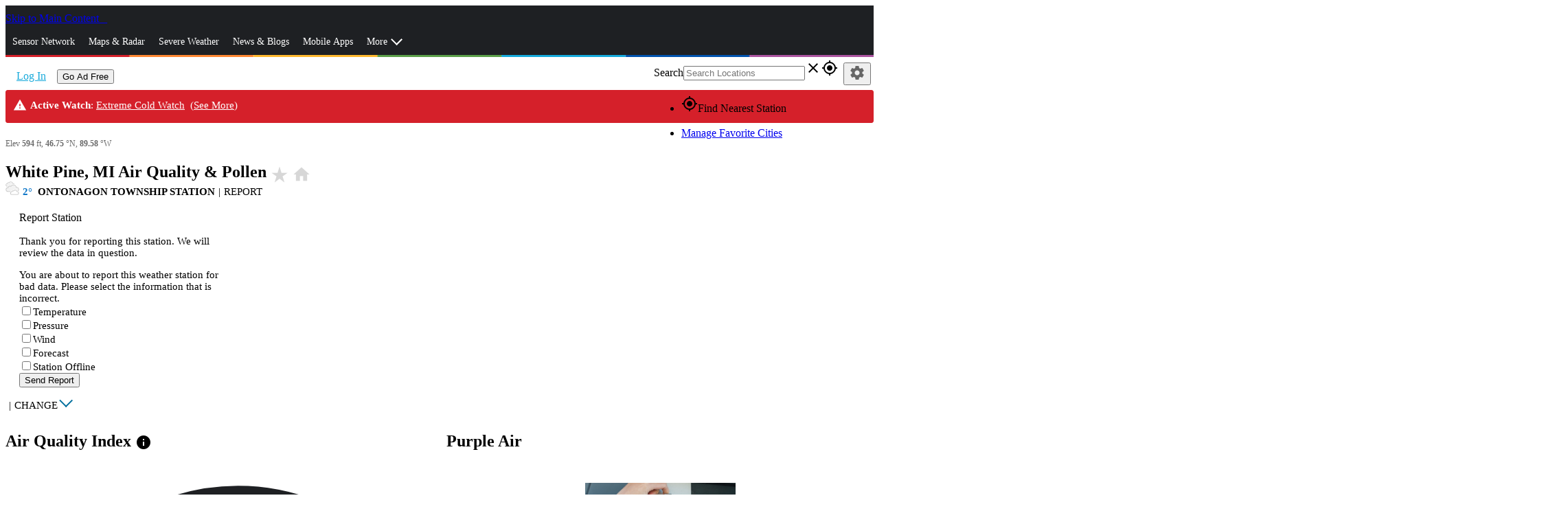

--- FILE ---
content_type: text/html; charset=utf-8
request_url: https://www.wunderground.com/health/us/mi/white-pine?cm_ven=localwx_modpollen
body_size: 91429
content:
<!DOCTYPE html><html lang="en" itemscope itemtype="http://schema.org/Organization" prefix="og: http://ogp.me/ns#" data-beasties-container><head itemscope itemtype="http://schema.org/WebSite"><link rel="preconnect" href="https://fonts.gstatic.com" crossorigin>
  <meta charset="utf-8">
  <title>White Pine, MI Air Quality &amp; Pollen | Weather Underground</title>
  <base href="/">
  <meta name="viewport" content="width=device-width, initial-scale=1">
  <meta http-equiv="X-UA-Compatible" content="IE=edge,chrome=1">
  <link rel="dns-prefetch" href="//widgets.outbrain.com">
  <link rel="dns-prefetch" href="//odb.outbrain.com">
  <link rel="dns-prefetch" href="//c.amazon-adsystem.com">
  <link rel="dns-prefetch" href="//s.amazon-adsystem.com">
  <link rel="dns-prefetch" href="//aax.amazon-adsystem.com">
  <link rel="dns-prefetch" href="//partner.googleadservices.com">
  <link rel="dns-prefetch" href="//tpc.googlesyndication.com">
  <link rel="dns-prefetch" href="//pagead2.googlesyndication.com">
  <link rel="dns-prefetch" href="//h.nexac.com">
  <link rel="dns-prefetch" href="//js-sec.indexww.com">
  <link rel="dns-prefetch" href="//secure.adnxs.com">
  <link rel="dns-prefetch" href="//ad.crwdcntrl.net">
  <link rel="dns-prefetch" href="//bcp.crwdcntrl.net">
  <link rel="dns-prefetch" href="//tags.crwdcntrl.net">
  <link rel="dns-prefetch" href="//d3alqb8vzo7fun.cloudfront.net">
  <link rel="dns-prefetch" href="//flapi1.rubiconproject.com">
  <link rel="dns-prefetch" href="//micro.rubiconproject.com/prebid/dynamic/10738.js">
  <link rel="dns-prefetch" href="//weatherus-d.openx.net">
  <link rel="dns-prefetch" href="//as-sec.casalemedia.com">
  <link rel="dns-prefetch" href="//s-jsonp.moatads.com">
  <link rel="dns-prefetch" href="//triggers.wfxtriggers.com">
  <link rel="dns-prefetch" href="//sofia.trustx.org">
  <link rel="preconnect" href="//dsx.weather.com" crossorigin>
  <link rel="preconnect" href="//s.w-x.co" crossorigin>
  <link rel="preconnect" href="//fonts.googleapis.com" crossorigin>
  <link rel="preconnect" href="//fonts.gstatic.com" crossorigin>
  <link rel="preconnect" href="//www.googletagservices.com" crossorigin>
  <link rel="preconnect" href="//a.tiles.mapbox.com" crossorigin>
  <link rel="preconnect" href="//b.tiles.mapbox.com" crossorigin>
  <link rel="preconnect" href="//c.tiles.mapbox.com" crossorigin>
  <link rel="preconnect" href="//d.tiles.mapbox.com" crossorigin>
  <link rel="preconnect" href="//api0.weather.com" crossorigin>
  <link rel="preconnect" href="//api1.weather.com" crossorigin>
  <link rel="preconnect" href="//api2.weather.com" crossorigin>
  <link rel="preconnect" href="//api3.weather.com" crossorigin>
  <link rel="preconnect" href="//api.weather.com" crossorigin>
  <link rel="preconnect" href="//images.taboola.com" crossorigin>
  <link rel="preconnect" href="//cdn.taboola.com" crossorigin>
  <link rel="preconnect" href="//trc.taboola.com" crossorigin>
  <link rel="preconnect" href="//tpc.googlesyndication.com" crossorigin>
  <link rel="preconnect" href="//securepubads.g.doubleclick.net" crossorigin>
  <link rel="preconnect" href="//sb.scorecardresearch.com" crossorigin>
  <link rel="preconnect" href="//px.moatads.com" crossorigin>
  <link rel="preconnect" href="//z.moatads.com" crossorigin>
  <link rel="preconnect" href="//mb.moatads.com" crossorigin>
  <link rel="preload" as="style" href="//fonts.googleapis.com/icon?family=Material+Icons">
  <link rel="preload" as="script" href="https://z.moatads.com/weatherprebidheader264491819464/moatheader.js">
  <style>@font-face{font-family:'Material Icons';font-style:normal;font-weight:400;src:url(https://fonts.gstatic.com/s/materialicons/v145/flUhRq6tzZclQEJ-Vdg-IuiaDsNc.woff2) format('woff2');}.material-icons{font-family:'Material Icons';font-weight:normal;font-style:normal;font-size:24px;line-height:1;letter-spacing:normal;text-transform:none;display:inline-block;white-space:nowrap;word-wrap:normal;direction:ltr;-webkit-font-feature-settings:'liga';-webkit-font-smoothing:antialiased;}</style>
  <meta name="theme-color" content="#1976d2">
  <style>@font-face{font-family:'Roboto';font-style:normal;font-weight:300;font-stretch:100%;font-display:swap;src:url(https://fonts.gstatic.com/s/roboto/v50/KFO7CnqEu92Fr1ME7kSn66aGLdTylUAMa3GUBGEe.woff2) format('woff2');unicode-range:U+0460-052F, U+1C80-1C8A, U+20B4, U+2DE0-2DFF, U+A640-A69F, U+FE2E-FE2F;}@font-face{font-family:'Roboto';font-style:normal;font-weight:300;font-stretch:100%;font-display:swap;src:url(https://fonts.gstatic.com/s/roboto/v50/KFO7CnqEu92Fr1ME7kSn66aGLdTylUAMa3iUBGEe.woff2) format('woff2');unicode-range:U+0301, U+0400-045F, U+0490-0491, U+04B0-04B1, U+2116;}@font-face{font-family:'Roboto';font-style:normal;font-weight:300;font-stretch:100%;font-display:swap;src:url(https://fonts.gstatic.com/s/roboto/v50/KFO7CnqEu92Fr1ME7kSn66aGLdTylUAMa3CUBGEe.woff2) format('woff2');unicode-range:U+1F00-1FFF;}@font-face{font-family:'Roboto';font-style:normal;font-weight:300;font-stretch:100%;font-display:swap;src:url(https://fonts.gstatic.com/s/roboto/v50/KFO7CnqEu92Fr1ME7kSn66aGLdTylUAMa3-UBGEe.woff2) format('woff2');unicode-range:U+0370-0377, U+037A-037F, U+0384-038A, U+038C, U+038E-03A1, U+03A3-03FF;}@font-face{font-family:'Roboto';font-style:normal;font-weight:300;font-stretch:100%;font-display:swap;src:url(https://fonts.gstatic.com/s/roboto/v50/KFO7CnqEu92Fr1ME7kSn66aGLdTylUAMawCUBGEe.woff2) format('woff2');unicode-range:U+0302-0303, U+0305, U+0307-0308, U+0310, U+0312, U+0315, U+031A, U+0326-0327, U+032C, U+032F-0330, U+0332-0333, U+0338, U+033A, U+0346, U+034D, U+0391-03A1, U+03A3-03A9, U+03B1-03C9, U+03D1, U+03D5-03D6, U+03F0-03F1, U+03F4-03F5, U+2016-2017, U+2034-2038, U+203C, U+2040, U+2043, U+2047, U+2050, U+2057, U+205F, U+2070-2071, U+2074-208E, U+2090-209C, U+20D0-20DC, U+20E1, U+20E5-20EF, U+2100-2112, U+2114-2115, U+2117-2121, U+2123-214F, U+2190, U+2192, U+2194-21AE, U+21B0-21E5, U+21F1-21F2, U+21F4-2211, U+2213-2214, U+2216-22FF, U+2308-230B, U+2310, U+2319, U+231C-2321, U+2336-237A, U+237C, U+2395, U+239B-23B7, U+23D0, U+23DC-23E1, U+2474-2475, U+25AF, U+25B3, U+25B7, U+25BD, U+25C1, U+25CA, U+25CC, U+25FB, U+266D-266F, U+27C0-27FF, U+2900-2AFF, U+2B0E-2B11, U+2B30-2B4C, U+2BFE, U+3030, U+FF5B, U+FF5D, U+1D400-1D7FF, U+1EE00-1EEFF;}@font-face{font-family:'Roboto';font-style:normal;font-weight:300;font-stretch:100%;font-display:swap;src:url(https://fonts.gstatic.com/s/roboto/v50/KFO7CnqEu92Fr1ME7kSn66aGLdTylUAMaxKUBGEe.woff2) format('woff2');unicode-range:U+0001-000C, U+000E-001F, U+007F-009F, U+20DD-20E0, U+20E2-20E4, U+2150-218F, U+2190, U+2192, U+2194-2199, U+21AF, U+21E6-21F0, U+21F3, U+2218-2219, U+2299, U+22C4-22C6, U+2300-243F, U+2440-244A, U+2460-24FF, U+25A0-27BF, U+2800-28FF, U+2921-2922, U+2981, U+29BF, U+29EB, U+2B00-2BFF, U+4DC0-4DFF, U+FFF9-FFFB, U+10140-1018E, U+10190-1019C, U+101A0, U+101D0-101FD, U+102E0-102FB, U+10E60-10E7E, U+1D2C0-1D2D3, U+1D2E0-1D37F, U+1F000-1F0FF, U+1F100-1F1AD, U+1F1E6-1F1FF, U+1F30D-1F30F, U+1F315, U+1F31C, U+1F31E, U+1F320-1F32C, U+1F336, U+1F378, U+1F37D, U+1F382, U+1F393-1F39F, U+1F3A7-1F3A8, U+1F3AC-1F3AF, U+1F3C2, U+1F3C4-1F3C6, U+1F3CA-1F3CE, U+1F3D4-1F3E0, U+1F3ED, U+1F3F1-1F3F3, U+1F3F5-1F3F7, U+1F408, U+1F415, U+1F41F, U+1F426, U+1F43F, U+1F441-1F442, U+1F444, U+1F446-1F449, U+1F44C-1F44E, U+1F453, U+1F46A, U+1F47D, U+1F4A3, U+1F4B0, U+1F4B3, U+1F4B9, U+1F4BB, U+1F4BF, U+1F4C8-1F4CB, U+1F4D6, U+1F4DA, U+1F4DF, U+1F4E3-1F4E6, U+1F4EA-1F4ED, U+1F4F7, U+1F4F9-1F4FB, U+1F4FD-1F4FE, U+1F503, U+1F507-1F50B, U+1F50D, U+1F512-1F513, U+1F53E-1F54A, U+1F54F-1F5FA, U+1F610, U+1F650-1F67F, U+1F687, U+1F68D, U+1F691, U+1F694, U+1F698, U+1F6AD, U+1F6B2, U+1F6B9-1F6BA, U+1F6BC, U+1F6C6-1F6CF, U+1F6D3-1F6D7, U+1F6E0-1F6EA, U+1F6F0-1F6F3, U+1F6F7-1F6FC, U+1F700-1F7FF, U+1F800-1F80B, U+1F810-1F847, U+1F850-1F859, U+1F860-1F887, U+1F890-1F8AD, U+1F8B0-1F8BB, U+1F8C0-1F8C1, U+1F900-1F90B, U+1F93B, U+1F946, U+1F984, U+1F996, U+1F9E9, U+1FA00-1FA6F, U+1FA70-1FA7C, U+1FA80-1FA89, U+1FA8F-1FAC6, U+1FACE-1FADC, U+1FADF-1FAE9, U+1FAF0-1FAF8, U+1FB00-1FBFF;}@font-face{font-family:'Roboto';font-style:normal;font-weight:300;font-stretch:100%;font-display:swap;src:url(https://fonts.gstatic.com/s/roboto/v50/KFO7CnqEu92Fr1ME7kSn66aGLdTylUAMa3OUBGEe.woff2) format('woff2');unicode-range:U+0102-0103, U+0110-0111, U+0128-0129, U+0168-0169, U+01A0-01A1, U+01AF-01B0, U+0300-0301, U+0303-0304, U+0308-0309, U+0323, U+0329, U+1EA0-1EF9, U+20AB;}@font-face{font-family:'Roboto';font-style:normal;font-weight:300;font-stretch:100%;font-display:swap;src:url(https://fonts.gstatic.com/s/roboto/v50/KFO7CnqEu92Fr1ME7kSn66aGLdTylUAMa3KUBGEe.woff2) format('woff2');unicode-range:U+0100-02BA, U+02BD-02C5, U+02C7-02CC, U+02CE-02D7, U+02DD-02FF, U+0304, U+0308, U+0329, U+1D00-1DBF, U+1E00-1E9F, U+1EF2-1EFF, U+2020, U+20A0-20AB, U+20AD-20C0, U+2113, U+2C60-2C7F, U+A720-A7FF;}@font-face{font-family:'Roboto';font-style:normal;font-weight:300;font-stretch:100%;font-display:swap;src:url(https://fonts.gstatic.com/s/roboto/v50/KFO7CnqEu92Fr1ME7kSn66aGLdTylUAMa3yUBA.woff2) format('woff2');unicode-range:U+0000-00FF, U+0131, U+0152-0153, U+02BB-02BC, U+02C6, U+02DA, U+02DC, U+0304, U+0308, U+0329, U+2000-206F, U+20AC, U+2122, U+2191, U+2193, U+2212, U+2215, U+FEFF, U+FFFD;}@font-face{font-family:'Roboto';font-style:normal;font-weight:400;font-stretch:100%;font-display:swap;src:url(https://fonts.gstatic.com/s/roboto/v50/KFO7CnqEu92Fr1ME7kSn66aGLdTylUAMa3GUBGEe.woff2) format('woff2');unicode-range:U+0460-052F, U+1C80-1C8A, U+20B4, U+2DE0-2DFF, U+A640-A69F, U+FE2E-FE2F;}@font-face{font-family:'Roboto';font-style:normal;font-weight:400;font-stretch:100%;font-display:swap;src:url(https://fonts.gstatic.com/s/roboto/v50/KFO7CnqEu92Fr1ME7kSn66aGLdTylUAMa3iUBGEe.woff2) format('woff2');unicode-range:U+0301, U+0400-045F, U+0490-0491, U+04B0-04B1, U+2116;}@font-face{font-family:'Roboto';font-style:normal;font-weight:400;font-stretch:100%;font-display:swap;src:url(https://fonts.gstatic.com/s/roboto/v50/KFO7CnqEu92Fr1ME7kSn66aGLdTylUAMa3CUBGEe.woff2) format('woff2');unicode-range:U+1F00-1FFF;}@font-face{font-family:'Roboto';font-style:normal;font-weight:400;font-stretch:100%;font-display:swap;src:url(https://fonts.gstatic.com/s/roboto/v50/KFO7CnqEu92Fr1ME7kSn66aGLdTylUAMa3-UBGEe.woff2) format('woff2');unicode-range:U+0370-0377, U+037A-037F, U+0384-038A, U+038C, U+038E-03A1, U+03A3-03FF;}@font-face{font-family:'Roboto';font-style:normal;font-weight:400;font-stretch:100%;font-display:swap;src:url(https://fonts.gstatic.com/s/roboto/v50/KFO7CnqEu92Fr1ME7kSn66aGLdTylUAMawCUBGEe.woff2) format('woff2');unicode-range:U+0302-0303, U+0305, U+0307-0308, U+0310, U+0312, U+0315, U+031A, U+0326-0327, U+032C, U+032F-0330, U+0332-0333, U+0338, U+033A, U+0346, U+034D, U+0391-03A1, U+03A3-03A9, U+03B1-03C9, U+03D1, U+03D5-03D6, U+03F0-03F1, U+03F4-03F5, U+2016-2017, U+2034-2038, U+203C, U+2040, U+2043, U+2047, U+2050, U+2057, U+205F, U+2070-2071, U+2074-208E, U+2090-209C, U+20D0-20DC, U+20E1, U+20E5-20EF, U+2100-2112, U+2114-2115, U+2117-2121, U+2123-214F, U+2190, U+2192, U+2194-21AE, U+21B0-21E5, U+21F1-21F2, U+21F4-2211, U+2213-2214, U+2216-22FF, U+2308-230B, U+2310, U+2319, U+231C-2321, U+2336-237A, U+237C, U+2395, U+239B-23B7, U+23D0, U+23DC-23E1, U+2474-2475, U+25AF, U+25B3, U+25B7, U+25BD, U+25C1, U+25CA, U+25CC, U+25FB, U+266D-266F, U+27C0-27FF, U+2900-2AFF, U+2B0E-2B11, U+2B30-2B4C, U+2BFE, U+3030, U+FF5B, U+FF5D, U+1D400-1D7FF, U+1EE00-1EEFF;}@font-face{font-family:'Roboto';font-style:normal;font-weight:400;font-stretch:100%;font-display:swap;src:url(https://fonts.gstatic.com/s/roboto/v50/KFO7CnqEu92Fr1ME7kSn66aGLdTylUAMaxKUBGEe.woff2) format('woff2');unicode-range:U+0001-000C, U+000E-001F, U+007F-009F, U+20DD-20E0, U+20E2-20E4, U+2150-218F, U+2190, U+2192, U+2194-2199, U+21AF, U+21E6-21F0, U+21F3, U+2218-2219, U+2299, U+22C4-22C6, U+2300-243F, U+2440-244A, U+2460-24FF, U+25A0-27BF, U+2800-28FF, U+2921-2922, U+2981, U+29BF, U+29EB, U+2B00-2BFF, U+4DC0-4DFF, U+FFF9-FFFB, U+10140-1018E, U+10190-1019C, U+101A0, U+101D0-101FD, U+102E0-102FB, U+10E60-10E7E, U+1D2C0-1D2D3, U+1D2E0-1D37F, U+1F000-1F0FF, U+1F100-1F1AD, U+1F1E6-1F1FF, U+1F30D-1F30F, U+1F315, U+1F31C, U+1F31E, U+1F320-1F32C, U+1F336, U+1F378, U+1F37D, U+1F382, U+1F393-1F39F, U+1F3A7-1F3A8, U+1F3AC-1F3AF, U+1F3C2, U+1F3C4-1F3C6, U+1F3CA-1F3CE, U+1F3D4-1F3E0, U+1F3ED, U+1F3F1-1F3F3, U+1F3F5-1F3F7, U+1F408, U+1F415, U+1F41F, U+1F426, U+1F43F, U+1F441-1F442, U+1F444, U+1F446-1F449, U+1F44C-1F44E, U+1F453, U+1F46A, U+1F47D, U+1F4A3, U+1F4B0, U+1F4B3, U+1F4B9, U+1F4BB, U+1F4BF, U+1F4C8-1F4CB, U+1F4D6, U+1F4DA, U+1F4DF, U+1F4E3-1F4E6, U+1F4EA-1F4ED, U+1F4F7, U+1F4F9-1F4FB, U+1F4FD-1F4FE, U+1F503, U+1F507-1F50B, U+1F50D, U+1F512-1F513, U+1F53E-1F54A, U+1F54F-1F5FA, U+1F610, U+1F650-1F67F, U+1F687, U+1F68D, U+1F691, U+1F694, U+1F698, U+1F6AD, U+1F6B2, U+1F6B9-1F6BA, U+1F6BC, U+1F6C6-1F6CF, U+1F6D3-1F6D7, U+1F6E0-1F6EA, U+1F6F0-1F6F3, U+1F6F7-1F6FC, U+1F700-1F7FF, U+1F800-1F80B, U+1F810-1F847, U+1F850-1F859, U+1F860-1F887, U+1F890-1F8AD, U+1F8B0-1F8BB, U+1F8C0-1F8C1, U+1F900-1F90B, U+1F93B, U+1F946, U+1F984, U+1F996, U+1F9E9, U+1FA00-1FA6F, U+1FA70-1FA7C, U+1FA80-1FA89, U+1FA8F-1FAC6, U+1FACE-1FADC, U+1FADF-1FAE9, U+1FAF0-1FAF8, U+1FB00-1FBFF;}@font-face{font-family:'Roboto';font-style:normal;font-weight:400;font-stretch:100%;font-display:swap;src:url(https://fonts.gstatic.com/s/roboto/v50/KFO7CnqEu92Fr1ME7kSn66aGLdTylUAMa3OUBGEe.woff2) format('woff2');unicode-range:U+0102-0103, U+0110-0111, U+0128-0129, U+0168-0169, U+01A0-01A1, U+01AF-01B0, U+0300-0301, U+0303-0304, U+0308-0309, U+0323, U+0329, U+1EA0-1EF9, U+20AB;}@font-face{font-family:'Roboto';font-style:normal;font-weight:400;font-stretch:100%;font-display:swap;src:url(https://fonts.gstatic.com/s/roboto/v50/KFO7CnqEu92Fr1ME7kSn66aGLdTylUAMa3KUBGEe.woff2) format('woff2');unicode-range:U+0100-02BA, U+02BD-02C5, U+02C7-02CC, U+02CE-02D7, U+02DD-02FF, U+0304, U+0308, U+0329, U+1D00-1DBF, U+1E00-1E9F, U+1EF2-1EFF, U+2020, U+20A0-20AB, U+20AD-20C0, U+2113, U+2C60-2C7F, U+A720-A7FF;}@font-face{font-family:'Roboto';font-style:normal;font-weight:400;font-stretch:100%;font-display:swap;src:url(https://fonts.gstatic.com/s/roboto/v50/KFO7CnqEu92Fr1ME7kSn66aGLdTylUAMa3yUBA.woff2) format('woff2');unicode-range:U+0000-00FF, U+0131, U+0152-0153, U+02BB-02BC, U+02C6, U+02DA, U+02DC, U+0304, U+0308, U+0329, U+2000-206F, U+20AC, U+2122, U+2191, U+2193, U+2212, U+2215, U+FEFF, U+FFFD;}@font-face{font-family:'Roboto';font-style:normal;font-weight:500;font-stretch:100%;font-display:swap;src:url(https://fonts.gstatic.com/s/roboto/v50/KFO7CnqEu92Fr1ME7kSn66aGLdTylUAMa3GUBGEe.woff2) format('woff2');unicode-range:U+0460-052F, U+1C80-1C8A, U+20B4, U+2DE0-2DFF, U+A640-A69F, U+FE2E-FE2F;}@font-face{font-family:'Roboto';font-style:normal;font-weight:500;font-stretch:100%;font-display:swap;src:url(https://fonts.gstatic.com/s/roboto/v50/KFO7CnqEu92Fr1ME7kSn66aGLdTylUAMa3iUBGEe.woff2) format('woff2');unicode-range:U+0301, U+0400-045F, U+0490-0491, U+04B0-04B1, U+2116;}@font-face{font-family:'Roboto';font-style:normal;font-weight:500;font-stretch:100%;font-display:swap;src:url(https://fonts.gstatic.com/s/roboto/v50/KFO7CnqEu92Fr1ME7kSn66aGLdTylUAMa3CUBGEe.woff2) format('woff2');unicode-range:U+1F00-1FFF;}@font-face{font-family:'Roboto';font-style:normal;font-weight:500;font-stretch:100%;font-display:swap;src:url(https://fonts.gstatic.com/s/roboto/v50/KFO7CnqEu92Fr1ME7kSn66aGLdTylUAMa3-UBGEe.woff2) format('woff2');unicode-range:U+0370-0377, U+037A-037F, U+0384-038A, U+038C, U+038E-03A1, U+03A3-03FF;}@font-face{font-family:'Roboto';font-style:normal;font-weight:500;font-stretch:100%;font-display:swap;src:url(https://fonts.gstatic.com/s/roboto/v50/KFO7CnqEu92Fr1ME7kSn66aGLdTylUAMawCUBGEe.woff2) format('woff2');unicode-range:U+0302-0303, U+0305, U+0307-0308, U+0310, U+0312, U+0315, U+031A, U+0326-0327, U+032C, U+032F-0330, U+0332-0333, U+0338, U+033A, U+0346, U+034D, U+0391-03A1, U+03A3-03A9, U+03B1-03C9, U+03D1, U+03D5-03D6, U+03F0-03F1, U+03F4-03F5, U+2016-2017, U+2034-2038, U+203C, U+2040, U+2043, U+2047, U+2050, U+2057, U+205F, U+2070-2071, U+2074-208E, U+2090-209C, U+20D0-20DC, U+20E1, U+20E5-20EF, U+2100-2112, U+2114-2115, U+2117-2121, U+2123-214F, U+2190, U+2192, U+2194-21AE, U+21B0-21E5, U+21F1-21F2, U+21F4-2211, U+2213-2214, U+2216-22FF, U+2308-230B, U+2310, U+2319, U+231C-2321, U+2336-237A, U+237C, U+2395, U+239B-23B7, U+23D0, U+23DC-23E1, U+2474-2475, U+25AF, U+25B3, U+25B7, U+25BD, U+25C1, U+25CA, U+25CC, U+25FB, U+266D-266F, U+27C0-27FF, U+2900-2AFF, U+2B0E-2B11, U+2B30-2B4C, U+2BFE, U+3030, U+FF5B, U+FF5D, U+1D400-1D7FF, U+1EE00-1EEFF;}@font-face{font-family:'Roboto';font-style:normal;font-weight:500;font-stretch:100%;font-display:swap;src:url(https://fonts.gstatic.com/s/roboto/v50/KFO7CnqEu92Fr1ME7kSn66aGLdTylUAMaxKUBGEe.woff2) format('woff2');unicode-range:U+0001-000C, U+000E-001F, U+007F-009F, U+20DD-20E0, U+20E2-20E4, U+2150-218F, U+2190, U+2192, U+2194-2199, U+21AF, U+21E6-21F0, U+21F3, U+2218-2219, U+2299, U+22C4-22C6, U+2300-243F, U+2440-244A, U+2460-24FF, U+25A0-27BF, U+2800-28FF, U+2921-2922, U+2981, U+29BF, U+29EB, U+2B00-2BFF, U+4DC0-4DFF, U+FFF9-FFFB, U+10140-1018E, U+10190-1019C, U+101A0, U+101D0-101FD, U+102E0-102FB, U+10E60-10E7E, U+1D2C0-1D2D3, U+1D2E0-1D37F, U+1F000-1F0FF, U+1F100-1F1AD, U+1F1E6-1F1FF, U+1F30D-1F30F, U+1F315, U+1F31C, U+1F31E, U+1F320-1F32C, U+1F336, U+1F378, U+1F37D, U+1F382, U+1F393-1F39F, U+1F3A7-1F3A8, U+1F3AC-1F3AF, U+1F3C2, U+1F3C4-1F3C6, U+1F3CA-1F3CE, U+1F3D4-1F3E0, U+1F3ED, U+1F3F1-1F3F3, U+1F3F5-1F3F7, U+1F408, U+1F415, U+1F41F, U+1F426, U+1F43F, U+1F441-1F442, U+1F444, U+1F446-1F449, U+1F44C-1F44E, U+1F453, U+1F46A, U+1F47D, U+1F4A3, U+1F4B0, U+1F4B3, U+1F4B9, U+1F4BB, U+1F4BF, U+1F4C8-1F4CB, U+1F4D6, U+1F4DA, U+1F4DF, U+1F4E3-1F4E6, U+1F4EA-1F4ED, U+1F4F7, U+1F4F9-1F4FB, U+1F4FD-1F4FE, U+1F503, U+1F507-1F50B, U+1F50D, U+1F512-1F513, U+1F53E-1F54A, U+1F54F-1F5FA, U+1F610, U+1F650-1F67F, U+1F687, U+1F68D, U+1F691, U+1F694, U+1F698, U+1F6AD, U+1F6B2, U+1F6B9-1F6BA, U+1F6BC, U+1F6C6-1F6CF, U+1F6D3-1F6D7, U+1F6E0-1F6EA, U+1F6F0-1F6F3, U+1F6F7-1F6FC, U+1F700-1F7FF, U+1F800-1F80B, U+1F810-1F847, U+1F850-1F859, U+1F860-1F887, U+1F890-1F8AD, U+1F8B0-1F8BB, U+1F8C0-1F8C1, U+1F900-1F90B, U+1F93B, U+1F946, U+1F984, U+1F996, U+1F9E9, U+1FA00-1FA6F, U+1FA70-1FA7C, U+1FA80-1FA89, U+1FA8F-1FAC6, U+1FACE-1FADC, U+1FADF-1FAE9, U+1FAF0-1FAF8, U+1FB00-1FBFF;}@font-face{font-family:'Roboto';font-style:normal;font-weight:500;font-stretch:100%;font-display:swap;src:url(https://fonts.gstatic.com/s/roboto/v50/KFO7CnqEu92Fr1ME7kSn66aGLdTylUAMa3OUBGEe.woff2) format('woff2');unicode-range:U+0102-0103, U+0110-0111, U+0128-0129, U+0168-0169, U+01A0-01A1, U+01AF-01B0, U+0300-0301, U+0303-0304, U+0308-0309, U+0323, U+0329, U+1EA0-1EF9, U+20AB;}@font-face{font-family:'Roboto';font-style:normal;font-weight:500;font-stretch:100%;font-display:swap;src:url(https://fonts.gstatic.com/s/roboto/v50/KFO7CnqEu92Fr1ME7kSn66aGLdTylUAMa3KUBGEe.woff2) format('woff2');unicode-range:U+0100-02BA, U+02BD-02C5, U+02C7-02CC, U+02CE-02D7, U+02DD-02FF, U+0304, U+0308, U+0329, U+1D00-1DBF, U+1E00-1E9F, U+1EF2-1EFF, U+2020, U+20A0-20AB, U+20AD-20C0, U+2113, U+2C60-2C7F, U+A720-A7FF;}@font-face{font-family:'Roboto';font-style:normal;font-weight:500;font-stretch:100%;font-display:swap;src:url(https://fonts.gstatic.com/s/roboto/v50/KFO7CnqEu92Fr1ME7kSn66aGLdTylUAMa3yUBA.woff2) format('woff2');unicode-range:U+0000-00FF, U+0131, U+0152-0153, U+02BB-02BC, U+02C6, U+02DA, U+02DC, U+0304, U+0308, U+0329, U+2000-206F, U+20AC, U+2122, U+2191, U+2193, U+2212, U+2215, U+FEFF, U+FFFD;}</style>
<link rel="stylesheet" href="/bundle-next/styles-YGHHLK3N.css"><style ng-app-id="app-root">.module__header[_ngcontent-app-root-c3992191374]{font-size:1.5em;background-color:#e7e7e7;color:#4c4c4c;padding:5px}</style><script _ngcontent-app-root-c3992191374 src="assets/js/new-relic/new-relic.prod.ext.js"></script><style ng-app-id="app-root">.truste_box_overlay{height:90vh!important}  .truste_box_overlay_inner{height:100%!important}  .truste_box_overlay_inner iframe{height:100%!important;overflow:scroll!important}</style><style ng-app-id="app-root">@media screen and (min-width: 64em){.has-sidebar[_ngcontent-app-root-c1349038095]{position:relative;padding-right:320px}.is-sidebar[_ngcontent-app-root-c1349038095]{position:absolute;top:0;left:0;right:0;width:100%;margin:auto}  .region-content-sidebar-1,   .region-content-details-sidebar{position:absolute;right:0;width:310px}.detail-mods[_ngcontent-app-root-c1349038095]   .no-sidebar[_ngcontent-app-root-c1349038095]{position:relative}.detail-mods[_ngcontent-app-root-c1349038095]   .no-sidebar[_ngcontent-app-root-c1349038095]   .city-details-3[_ngcontent-app-root-c1349038095]   .large-4[_ngcontent-app-root-c1349038095]{position:absolute;top:0;right:0}}@media screen and (min-width: 40em) and (max-width: 63.9375em){  .region-content-sidebar-1{margin-top:10px}  .region-content-details-sidebar{position:absolute;right:10px;left:50%}}  .wu-paid .mid-leader{display:none}  .mat-drawer-container.mat-sidenav-container{overflow:unset}  .mat-drawer-content.mat-sidenav-content{overflow:unset}[_nghost-app-root-c1349038095]     .ad-wrap{margin-bottom:20px}[_nghost-app-root-c1349038095]     .ad-wrap.top-banner{margin:0;padding-bottom:10px}.section[_ngcontent-app-root-c1349038095]{position:relative}</style><style ng-app-id="app-root">.alert-row[_ngcontent-app-root-c2039810980]{margin:0;max-width:none}.alert-row.wide[_ngcontent-app-root-c2039810980]   .alert-inner[_ngcontent-app-root-c2039810980]{text-align:left}.alert-row.wide[_ngcontent-app-root-c2039810980]   .alert-wrapper[_ngcontent-app-root-c2039810980] > div[_ngcontent-app-root-c2039810980]{border-radius:0}.alert-row[_ngcontent-app-root-c2039810980]   .alert-wrapper[_ngcontent-app-root-c2039810980]{padding:0}.alert-row[_ngcontent-app-root-c2039810980]   .alert-wrapper[_ngcontent-app-root-c2039810980] > div[_ngcontent-app-root-c2039810980]{border-radius:3px}.DF1[_ngcontent-app-root-c2039810980]{background-color:#d5202a;border:1px solid #D5202A}.DF2[_ngcontent-app-root-c2039810980]{background-color:#f83;border:1px solid #FF8833}.DF3[_ngcontent-app-root-c2039810980]{background-color:#ffb92f;border:1px solid #FFB92F}.DF4[_ngcontent-app-root-c2039810980], .DF5[_ngcontent-app-root-c2039810980]{background-color:#8a8a8a;border:1px solid #8A8A8A}.alert-inner[_ngcontent-app-root-c2039810980]{max-width:80rem;margin-left:auto;margin-right:auto;color:#fff;height:auto;padding:3px 10px;line-height:28px;font-size:13px}@media screen and (min-width: 64em){.alert-inner[_ngcontent-app-root-c2039810980]{height:40px;font-size:.9375rem;line-height:36px}}.alert-inner[_ngcontent-app-root-c2039810980]   A[_ngcontent-app-root-c2039810980]{text-decoration:underline;color:#fff}.alert-inner[_ngcontent-app-root-c2039810980]   .title-text[_ngcontent-app-root-c2039810980]{padding-right:5px}.alert-inner[_ngcontent-app-root-c2039810980]   .material-icons[_ngcontent-app-root-c2039810980]{vertical-align:top;font-size:20px;padding:3px 5px 0 0}@media screen and (min-width: 64em){.alert-inner[_ngcontent-app-root-c2039810980]   .material-icons[_ngcontent-app-root-c2039810980]{padding-top:8px}}</style><style ng-app-id="app-root">@charset "UTF-8";.city-header[_ngcontent-app-root-c4129345549]   h1[_ngcontent-app-root-c4129345549]{width:80%;margin-bottom:0;font-size:1.5rem;vertical-align:top}@media screen and (min-width: 26.25em){.city-header[_ngcontent-app-root-c4129345549]   h1[_ngcontent-app-root-c4129345549]{width:100%}}.city-header[_ngcontent-app-root-c4129345549]   h1[_ngcontent-app-root-c4129345549]   .material-icons[_ngcontent-app-root-c4129345549]{font-size:28px;width:32px}.city-header[_ngcontent-app-root-c4129345549]   .icons[_ngcontent-app-root-c4129345549]{overflow:hidden;position:absolute;padding:3px 0 0 5px;white-space:nowrap}.city-header[_ngcontent-app-root-c4129345549]   .station-condition[_ngcontent-app-root-c4129345549]{width:20px;height:20px;margin-right:5px}.city-header[_ngcontent-app-root-c4129345549]   .subheading[_ngcontent-app-root-c4129345549]{color:#696969;font-size:.75rem}.city-header[_ngcontent-app-root-c4129345549]   .station-nav[_ngcontent-app-root-c4129345549]{text-transform:uppercase;margin-bottom:10px;font-size:.9375rem}.city-header[_ngcontent-app-root-c4129345549]   .report-station[_ngcontent-app-root-c4129345549]{font-size:1rem;margin-bottom:.5rem;line-height:1.4;font-weight:400}.city-header[_ngcontent-app-root-c4129345549]   .station-select-button[_ngcontent-app-root-c4129345549]{position:relative}.city-header[_ngcontent-app-root-c4129345549]   .station-select-button[_ngcontent-app-root-c4129345549]:before{transform:rotate(135deg) translateY(100%);content:"";border-style:solid;border-width:2px 2px 0 0;width:12px;height:12px;display:inline-block;position:absolute;color:#006f9e;right:-29px;bottom:-2px}.city-header[_ngcontent-app-root-c4129345549]   .station-select-button.open[_ngcontent-app-root-c4129345549]:before{transform:rotate(-45deg) translateY(-20%);content:"";border-style:solid;border-width:2px 2px 0 0;width:12px;height:12px;display:inline-block;position:absolute;color:#006f9e;right:-22px;bottom:-2px}.city-header[_ngcontent-app-root-c4129345549]   .separator[_ngcontent-app-root-c4129345549]{margin:0 5px}.city-header[_ngcontent-app-root-c4129345549]   .station-name[_ngcontent-app-root-c4129345549]{font-weight:700}.city-header[_ngcontent-app-root-c4129345549]   .favorite-star[_ngcontent-app-root-c4129345549], .city-header[_ngcontent-app-root-c4129345549]   .homecity-button[_ngcontent-app-root-c4129345549]{cursor:pointer;color:#d7d7d7;font-size:40px;width:40px}.city-header[_ngcontent-app-root-c4129345549]   .favorite-star.active[_ngcontent-app-root-c4129345549]{color:#ffb92f}.city-header[_ngcontent-app-root-c4129345549]   .homecity-button.active[_ngcontent-app-root-c4129345549]{color:#19aadb}.city-header[_ngcontent-app-root-c4129345549]   .station-condition[_ngcontent-app-root-c4129345549]{width:20px;height:20px}.city-header[_ngcontent-app-root-c4129345549]   .report-box[_ngcontent-app-root-c4129345549]{text-transform:none;padding:18px 20px;width:310px}.city-header[_ngcontent-app-root-c4129345549]   .report-box[_ngcontent-app-root-c4129345549]   .checkbox-wrap[_ngcontent-app-root-c4129345549]   label[_ngcontent-app-root-c4129345549]{margin-left:0}.city-header[_ngcontent-app-root-c4129345549]   .report-box[_ngcontent-app-root-c4129345549]   .checkbox-wrap[_ngcontent-app-root-c4129345549]   label[_ngcontent-app-root-c4129345549]:before{height:23px}.city-header[_ngcontent-app-root-c4129345549]   .report-box[_ngcontent-app-root-c4129345549]   .button[_ngcontent-app-root-c4129345549], .city-header[_ngcontent-app-root-c4129345549]   .report-box[_ngcontent-app-root-c4129345549]   p[_ngcontent-app-root-c4129345549]{margin-bottom:0}@media (min-width: 768px){.city-header[_ngcontent-app-root-c4129345549]   .favorite-star[_ngcontent-app-root-c4129345549]:hover{color:#ffb92f;text-shadow:0 0 5px #5B9F49}.city-header[_ngcontent-app-root-c4129345549]   .homecity-button[_ngcontent-app-root-c4129345549]:hover{color:#19aadb}}  .station-nav .wu-value-to:after{content:"\b0"}  .station-nav .wu-label{display:none}.info-message[_ngcontent-app-root-c4129345549]{width:100%;max-width:80rem;margin:0 auto}</style><style ng-app-id="app-root">.icon-position[_ngcontent-app-root-c3288203685]{vertical-align:middle}.health-air-quality[_ngcontent-app-root-c3288203685]{display:flex}@media screen and (max-width: 39.9375em){.health-air-quality[_ngcontent-app-root-c3288203685]{flex-direction:column}}.purple-air[_ngcontent-app-root-c3288203685]{width:50%}@media screen and (max-width: 39.9375em){.purple-air[_ngcontent-app-root-c3288203685]{width:100%}}.show-purple-air[_ngcontent-app-root-c3288203685]{display:flex}.show-purple-air[_ngcontent-app-root-c3288203685]   .air-quality-index[_ngcontent-app-root-c3288203685]{margin-right:20px;width:50%}@media screen and (max-width: 39.9375em){.show-purple-air[_ngcontent-app-root-c3288203685]{width:100%;display:block}.show-purple-air[_ngcontent-app-root-c3288203685]   .air-quality-index[_ngcontent-app-root-c3288203685]{margin-right:0;width:100%}}.hide-purple-air[_ngcontent-app-root-c3288203685]{width:100%}.hide-purple-air[_ngcontent-app-root-c3288203685]   .aqi-current[_ngcontent-app-root-c3288203685]{min-height:auto!important;width:100%;display:flex}.hide-purple-air[_ngcontent-app-root-c3288203685]   .air-quality-index[_ngcontent-app-root-c3288203685]{margin-right:0}.hide-purple-air[_ngcontent-app-root-c3288203685]   .face[_ngcontent-app-root-c3288203685], .hide-purple-air[_ngcontent-app-root-c3288203685]   .data[_ngcontent-app-root-c3288203685]{width:50%}.hide-purple-air[_ngcontent-app-root-c3288203685]   .face[_ngcontent-app-root-c3288203685]   .small-3[_ngcontent-app-root-c3288203685]{width:40%}.hide-purple-air[_ngcontent-app-root-c3288203685]   .face[_ngcontent-app-root-c3288203685]   .small-9[_ngcontent-app-root-c3288203685]{width:60%}.air-quality-index[_ngcontent-app-root-c3288203685]{width:100%}.standard[_ngcontent-app-root-c3288203685]   .aqi-scale[_ngcontent-app-root-c3288203685]   li[_ngcontent-app-root-c3288203685]{width:15%}.aqi.content[_ngcontent-app-root-c3288203685]{padding:0}.aqi[_ngcontent-app-root-c3288203685]   .show-more[_ngcontent-app-root-c3288203685]   .extra-aq[_ngcontent-app-root-c3288203685]{display:block}.aqi[_ngcontent-app-root-c3288203685]   .label-small[_ngcontent-app-root-c3288203685]{font-size:14px;color:#8a8a8a;letter-spacing:.5px}.aqi[_ngcontent-app-root-c3288203685]   .aqi-current[_ngcontent-app-root-c3288203685]{width:100%}@media screen and (min-width: 40em){.aqi[_ngcontent-app-root-c3288203685]   .row[_ngcontent-app-root-c3288203685]   .aqi-current[_ngcontent-app-root-c3288203685]{padding:30px;min-height:430px}}.aqi[_ngcontent-app-root-c3288203685]   .pollutant-desc[_ngcontent-app-root-c3288203685]{font-size:.75rem;margin-top:30px;margin-left:5px;margin-right:5px;line-height:14px}.aqi[_ngcontent-app-root-c3288203685]   .aqi-callout[_ngcontent-app-root-c3288203685]{background-color:#fff;border-left:6px solid transparent;margin:20px 0}.aqi[_ngcontent-app-root-c3288203685]   .aqi-callout[_ngcontent-app-root-c3288203685]   p[_ngcontent-app-root-c3288203685]{padding:10px 10px 10px 7px;margin:0;font-size:16px;line-height:23px}@media screen and (min-width: 40em){.aqi[_ngcontent-app-root-c3288203685]   .aqi-callout[_ngcontent-app-root-c3288203685]   p[_ngcontent-app-root-c3288203685]{font-size:1.125rem;line-height:28px}}.aqi[_ngcontent-app-root-c3288203685]   .aqi-value[_ngcontent-app-root-c3288203685]{font-size:18px}.aqi[_ngcontent-app-root-c3288203685]   .aqi-source[_ngcontent-app-root-c3288203685]{text-align:right;font-size:12px;font-style:italic;margin:25px 10px 0 0}.aqi[_ngcontent-app-root-c3288203685]   .aqi-scale[_ngcontent-app-root-c3288203685]{margin:5px 0 1px;list-style-type:none;height:20px}.aqi[_ngcontent-app-root-c3288203685]   .aqi-scale[_ngcontent-app-root-c3288203685]   li[_ngcontent-app-root-c3288203685]{height:20px;width:16%;background-color:#d7d7d7;float:left;margin-right:.66%}.aqi[_ngcontent-app-root-c3288203685]   .aqi-headers[_ngcontent-app-root-c3288203685], .aqi[_ngcontent-app-root-c3288203685]   .aqi-day[_ngcontent-app-root-c3288203685]{margin-bottom:15px}.aqi[_ngcontent-app-root-c3288203685]   .aqi-day[_ngcontent-app-root-c3288203685] > .row[_ngcontent-app-root-c3288203685]{margin-left:0;margin-right:0}.aqi[_ngcontent-app-root-c3288203685]   .aqi-desc[_ngcontent-app-root-c3288203685]{font-size:.9375rem;font-weight:700;text-transform:none;padding-bottom:10px;padding-left:1px}.aqi[_ngcontent-app-root-c3288203685]   .aqi-main[_ngcontent-app-root-c3288203685]{font-size:1.125rem;font-weight:700;text-transform:uppercase;padding-top:6px}.aqi[_ngcontent-app-root-c3288203685]   .aqi-value[_ngcontent-app-root-c3288203685], .aqi[_ngcontent-app-root-c3288203685]   .aqi-type[_ngcontent-app-root-c3288203685], .aqi[_ngcontent-app-root-c3288203685]   .aqi-subtype[_ngcontent-app-root-c3288203685]{text-transform:uppercase;font-weight:700}.aqi[_ngcontent-app-root-c3288203685]   .aqi-value[_ngcontent-app-root-c3288203685], .aqi[_ngcontent-app-root-c3288203685]   .aqi-subtype[_ngcontent-app-root-c3288203685]{font-size:18px}.aqi[_ngcontent-app-root-c3288203685]   .aqi-type[_ngcontent-app-root-c3288203685]{font-size:34px}.aqi[_ngcontent-app-root-c3288203685]   .level-6[_ngcontent-app-root-c3288203685]   .aqi-type[_ngcontent-app-root-c3288203685]{font-size:30px}@media screen and (min-width: 64em){.aqi[_ngcontent-app-root-c3288203685]   .aqi-value[_ngcontent-app-root-c3288203685], .aqi[_ngcontent-app-root-c3288203685]   .aqi-subtype[_ngcontent-app-root-c3288203685]{font-size:21px}.aqi[_ngcontent-app-root-c3288203685]   .aqi-type[_ngcontent-app-root-c3288203685], .aqi[_ngcontent-app-root-c3288203685]   .level-6[_ngcontent-app-root-c3288203685]   .aqi-type[_ngcontent-app-root-c3288203685]{font-size:42px}}.aqi[_ngcontent-app-root-c3288203685]   .level-none[_ngcontent-app-root-c3288203685]   .aqi-callout[_ngcontent-app-root-c3288203685]{border-left-color:#4c4c4c}.aqi[_ngcontent-app-root-c3288203685]   .level-none[_ngcontent-app-root-c3288203685]   .aqi-value[_ngcontent-app-root-c3288203685], .aqi[_ngcontent-app-root-c3288203685]   .level-none[_ngcontent-app-root-c3288203685]   .aqi-type[_ngcontent-app-root-c3288203685], .aqi[_ngcontent-app-root-c3288203685]   .level-none[_ngcontent-app-root-c3288203685]   .aqi-subtype[_ngcontent-app-root-c3288203685]{color:#4c4c4c}.aqi[_ngcontent-app-root-c3288203685]   .level-1[_ngcontent-app-root-c3288203685]   .aqi-callout[_ngcontent-app-root-c3288203685]{border-left-color:#5b9f49}.aqi[_ngcontent-app-root-c3288203685]   .level-1[_ngcontent-app-root-c3288203685]   .aqi-value[_ngcontent-app-root-c3288203685], .aqi[_ngcontent-app-root-c3288203685]   .level-1[_ngcontent-app-root-c3288203685]   .aqi-type[_ngcontent-app-root-c3288203685], .aqi[_ngcontent-app-root-c3288203685]   .level-1[_ngcontent-app-root-c3288203685]   .aqi-subtype[_ngcontent-app-root-c3288203685]{color:#5b9f49}.aqi[_ngcontent-app-root-c3288203685]   .level-1[_ngcontent-app-root-c3288203685] > .aqi-scale[_ngcontent-app-root-c3288203685]   li[_ngcontent-app-root-c3288203685]:nth-child(1){background-color:#5b9f49}.aqi[_ngcontent-app-root-c3288203685]   .level-2[_ngcontent-app-root-c3288203685]   .aqi-callout[_ngcontent-app-root-c3288203685]{border-left-color:#ffb92f}.aqi[_ngcontent-app-root-c3288203685]   .level-2[_ngcontent-app-root-c3288203685]   .aqi-value[_ngcontent-app-root-c3288203685], .aqi[_ngcontent-app-root-c3288203685]   .level-2[_ngcontent-app-root-c3288203685]   .aqi-type[_ngcontent-app-root-c3288203685], .aqi[_ngcontent-app-root-c3288203685]   .level-2[_ngcontent-app-root-c3288203685]   .aqi-subtype[_ngcontent-app-root-c3288203685]{color:#ffb92f}.aqi[_ngcontent-app-root-c3288203685]   .level-2[_ngcontent-app-root-c3288203685] > .aqi-scale[_ngcontent-app-root-c3288203685]   li[_ngcontent-app-root-c3288203685]:nth-child(1), .aqi[_ngcontent-app-root-c3288203685]   .level-2[_ngcontent-app-root-c3288203685] > .aqi-scale[_ngcontent-app-root-c3288203685]   li[_ngcontent-app-root-c3288203685]:nth-child(2){background-color:#ffb92f}.aqi[_ngcontent-app-root-c3288203685]   .level-3[_ngcontent-app-root-c3288203685]   .aqi-callout[_ngcontent-app-root-c3288203685]{border-left-color:#f83}.aqi[_ngcontent-app-root-c3288203685]   .level-3[_ngcontent-app-root-c3288203685]   .aqi-value[_ngcontent-app-root-c3288203685], .aqi[_ngcontent-app-root-c3288203685]   .level-3[_ngcontent-app-root-c3288203685]   .aqi-type[_ngcontent-app-root-c3288203685], .aqi[_ngcontent-app-root-c3288203685]   .level-3[_ngcontent-app-root-c3288203685]   .aqi-subtype[_ngcontent-app-root-c3288203685]{color:#f83}.aqi[_ngcontent-app-root-c3288203685]   .level-3[_ngcontent-app-root-c3288203685] > .aqi-scale[_ngcontent-app-root-c3288203685]   li[_ngcontent-app-root-c3288203685]:nth-child(1), .aqi[_ngcontent-app-root-c3288203685]   .level-3[_ngcontent-app-root-c3288203685] > .aqi-scale[_ngcontent-app-root-c3288203685]   li[_ngcontent-app-root-c3288203685]:nth-child(2), .aqi[_ngcontent-app-root-c3288203685]   .level-3[_ngcontent-app-root-c3288203685] > .aqi-scale[_ngcontent-app-root-c3288203685]   li[_ngcontent-app-root-c3288203685]:nth-child(3){background-color:#f83}.aqi[_ngcontent-app-root-c3288203685]   .level-4[_ngcontent-app-root-c3288203685]   .aqi-callout[_ngcontent-app-root-c3288203685]{border-left-color:#d5202a}.aqi[_ngcontent-app-root-c3288203685]   .level-4[_ngcontent-app-root-c3288203685]   .aqi-value[_ngcontent-app-root-c3288203685], .aqi[_ngcontent-app-root-c3288203685]   .level-4[_ngcontent-app-root-c3288203685]   .aqi-type[_ngcontent-app-root-c3288203685], .aqi[_ngcontent-app-root-c3288203685]   .level-4[_ngcontent-app-root-c3288203685]   .aqi-subtype[_ngcontent-app-root-c3288203685]{color:#d5202a}.aqi[_ngcontent-app-root-c3288203685]   .level-4[_ngcontent-app-root-c3288203685] > .aqi-scale[_ngcontent-app-root-c3288203685]   li[_ngcontent-app-root-c3288203685]:nth-child(1), .aqi[_ngcontent-app-root-c3288203685]   .level-4[_ngcontent-app-root-c3288203685] > .aqi-scale[_ngcontent-app-root-c3288203685]   li[_ngcontent-app-root-c3288203685]:nth-child(2), .aqi[_ngcontent-app-root-c3288203685]   .level-4[_ngcontent-app-root-c3288203685] > .aqi-scale[_ngcontent-app-root-c3288203685]   li[_ngcontent-app-root-c3288203685]:nth-child(3), .aqi[_ngcontent-app-root-c3288203685]   .level-4[_ngcontent-app-root-c3288203685] > .aqi-scale[_ngcontent-app-root-c3288203685]   li[_ngcontent-app-root-c3288203685]:nth-child(4){background-color:#d5202a}.aqi[_ngcontent-app-root-c3288203685]   .level-5[_ngcontent-app-root-c3288203685]   .aqi-callout[_ngcontent-app-root-c3288203685]{border-left-color:#802674}.aqi[_ngcontent-app-root-c3288203685]   .level-5[_ngcontent-app-root-c3288203685]   .aqi-value[_ngcontent-app-root-c3288203685], .aqi[_ngcontent-app-root-c3288203685]   .level-5[_ngcontent-app-root-c3288203685]   .aqi-type[_ngcontent-app-root-c3288203685], .aqi[_ngcontent-app-root-c3288203685]   .level-5[_ngcontent-app-root-c3288203685]   .aqi-subtype[_ngcontent-app-root-c3288203685]{color:#802674}.aqi[_ngcontent-app-root-c3288203685]   .level-5[_ngcontent-app-root-c3288203685] > .aqi-scale[_ngcontent-app-root-c3288203685]   li[_ngcontent-app-root-c3288203685]:nth-child(1), .aqi[_ngcontent-app-root-c3288203685]   .level-5[_ngcontent-app-root-c3288203685] > .aqi-scale[_ngcontent-app-root-c3288203685]   li[_ngcontent-app-root-c3288203685]:nth-child(2), .aqi[_ngcontent-app-root-c3288203685]   .level-5[_ngcontent-app-root-c3288203685] > .aqi-scale[_ngcontent-app-root-c3288203685]   li[_ngcontent-app-root-c3288203685]:nth-child(3), .aqi[_ngcontent-app-root-c3288203685]   .level-5[_ngcontent-app-root-c3288203685] > .aqi-scale[_ngcontent-app-root-c3288203685]   li[_ngcontent-app-root-c3288203685]:nth-child(4), .aqi[_ngcontent-app-root-c3288203685]   .level-5[_ngcontent-app-root-c3288203685] > .aqi-scale[_ngcontent-app-root-c3288203685]   li[_ngcontent-app-root-c3288203685]:nth-child(5){background-color:#802674}.aqi[_ngcontent-app-root-c3288203685]   .level-6[_ngcontent-app-root-c3288203685]   .aqi-callout[_ngcontent-app-root-c3288203685]{border-left-color:#990008}.aqi[_ngcontent-app-root-c3288203685]   .level-6[_ngcontent-app-root-c3288203685]   .aqi-value[_ngcontent-app-root-c3288203685], .aqi[_ngcontent-app-root-c3288203685]   .level-6[_ngcontent-app-root-c3288203685]   .aqi-type[_ngcontent-app-root-c3288203685], .aqi[_ngcontent-app-root-c3288203685]   .level-6[_ngcontent-app-root-c3288203685]   .aqi-subtype[_ngcontent-app-root-c3288203685]{color:#990008}.aqi[_ngcontent-app-root-c3288203685]   .level-6[_ngcontent-app-root-c3288203685] > .aqi-scale[_ngcontent-app-root-c3288203685]   li[_ngcontent-app-root-c3288203685]:nth-child(1), .aqi[_ngcontent-app-root-c3288203685]   .level-6[_ngcontent-app-root-c3288203685] > .aqi-scale[_ngcontent-app-root-c3288203685]   li[_ngcontent-app-root-c3288203685]:nth-child(2), .aqi[_ngcontent-app-root-c3288203685]   .level-6[_ngcontent-app-root-c3288203685] > .aqi-scale[_ngcontent-app-root-c3288203685]   li[_ngcontent-app-root-c3288203685]:nth-child(3), .aqi[_ngcontent-app-root-c3288203685]   .level-6[_ngcontent-app-root-c3288203685] > .aqi-scale[_ngcontent-app-root-c3288203685]   li[_ngcontent-app-root-c3288203685]:nth-child(4), .aqi[_ngcontent-app-root-c3288203685]   .level-6[_ngcontent-app-root-c3288203685] > .aqi-scale[_ngcontent-app-root-c3288203685]   li[_ngcontent-app-root-c3288203685]:nth-child(5), .aqi[_ngcontent-app-root-c3288203685]   .level-6[_ngcontent-app-root-c3288203685] > .aqi-scale[_ngcontent-app-root-c3288203685]   li[_ngcontent-app-root-c3288203685]:nth-child(6){background-color:#990008}.aq-tips[_ngcontent-app-root-c3288203685]   .img-wrap[_ngcontent-app-root-c3288203685]{text-align:center}.aq-tips[_ngcontent-app-root-c3288203685]   img[_ngcontent-app-root-c3288203685]{width:120px}.aq-tips[_ngcontent-app-root-c3288203685]   .content[_ngcontent-app-root-c3288203685]   .row[_ngcontent-app-root-c3288203685]:first-child{margin-bottom:15px}.aq-tips[_ngcontent-app-root-c3288203685]   p[_ngcontent-app-root-c3288203685]{font-size:16px;line-height:26px;padding-top:15px}@media screen and (max-width: 39.9375em){.aq-tips[_ngcontent-app-root-c3288203685]   p[_ngcontent-app-root-c3288203685]{font-size:14px;line-height:21px;padding-top:3px}}.show-more-more[_ngcontent-app-root-c3288203685]{display:inline}.show-more-less[_ngcontent-app-root-c3288203685]{display:none}.show-more[_ngcontent-app-root-c3288203685]   .extra-aq[_ngcontent-app-root-c3288203685]{display:table-row}.show-more[_ngcontent-app-root-c3288203685]   .show-more-more[_ngcontent-app-root-c3288203685]{display:none}.show-more[_ngcontent-app-root-c3288203685]   .show-more-less[_ngcontent-app-root-c3288203685]{display:inline}.label-show[_ngcontent-app-root-c3288203685]{position:relative}.label-show[_ngcontent-app-root-c3288203685]:before{transform:rotate(135deg) translateY(100%);content:"";border-style:solid;border-width:2px 2px 0 0;width:12px;height:12px;display:inline-block;position:absolute;color:#006f9e;right:-29px;bottom:-2px}.label-show.expanded[_ngcontent-app-root-c3288203685]:before{transform:rotate(-45deg) translateY(-20%);content:"";border-style:solid;border-width:2px 2px 0 0;width:12px;height:12px;display:inline-block;position:absolute;color:#006f9e;right:-23px;bottom:-3px}.extra-aq[_ngcontent-app-root-c3288203685]{display:none}.monitor-insert[_ngcontent-app-root-c3288203685]{display:flex;flex-direction:column}.monitor-insert[_ngcontent-app-root-c3288203685]   h3[_ngcontent-app-root-c3288203685]{font-size:28px;color:#1e2023}.monitor-insert[_ngcontent-app-root-c3288203685]   p[_ngcontent-app-root-c3288203685]{font-size:18px;margin:0}.monitor-insert[_ngcontent-app-root-c3288203685]   .data-module[_ngcontent-app-root-c3288203685]{margin-bottom:20px;overflow:hidden}.monitor-insert[_ngcontent-app-root-c3288203685]   .monitor-image[_ngcontent-app-root-c3288203685]{display:flex;margin-top:27px}.monitor-insert[_ngcontent-app-root-c3288203685]   .monitor-image[_ngcontent-app-root-c3288203685]   img[_ngcontent-app-root-c3288203685]{margin:auto;width:219px;height:179px}.monitor-insert[_ngcontent-app-root-c3288203685]   .content[_ngcontent-app-root-c3288203685]{text-align:center;padding:26px}.monitor-insert[_ngcontent-app-root-c3288203685]   .button[_ngcontent-app-root-c3288203685]{width:234px;font-size:18px;margin-top:20px}</style><style ng-app-id="app-root">.icon-position[_ngcontent-app-root-c1008969945]{vertical-align:middle}.pollen-levels[_ngcontent-app-root-c1008969945]{text-align:center}.pollen-levels[_ngcontent-app-root-c1008969945]   .columns[_ngcontent-app-root-c1008969945]{padding:0 10px}@media screen and (min-width: 40em){.pollen-levels[_ngcontent-app-root-c1008969945]   .columns[_ngcontent-app-root-c1008969945]{padding:0 30px}}.pollen-levels[_ngcontent-app-root-c1008969945]   .day[_ngcontent-app-root-c1008969945]{color:#333;font-size:.9375rem;margin-bottom:9px;height:22px}.pollen-levels[_ngcontent-app-root-c1008969945]   .rating[_ngcontent-app-root-c1008969945]{margin:0}.pollen-levels[_ngcontent-app-root-c1008969945]   .rating[_ngcontent-app-root-c1008969945]   li[_ngcontent-app-root-c1008969945]{display:block;height:18px;margin-bottom:1px;background-color:#d7d7d7}.pollen-levels[_ngcontent-app-root-c1008969945]   .high[_ngcontent-app-root-c1008969945]   li[_ngcontent-app-root-c1008969945]:nth-child(1){background-color:#d5202a}.pollen-levels[_ngcontent-app-root-c1008969945]   .high[_ngcontent-app-root-c1008969945]   li[_ngcontent-app-root-c1008969945]:nth-child(2){background-color:#f83}.pollen-levels[_ngcontent-app-root-c1008969945]   .high[_ngcontent-app-root-c1008969945]   li[_ngcontent-app-root-c1008969945]:nth-child(3){background-color:#ffb92f}.pollen-levels[_ngcontent-app-root-c1008969945]   .high[_ngcontent-app-root-c1008969945]   li[_ngcontent-app-root-c1008969945]:nth-child(4){background-color:#87c404}.pollen-levels[_ngcontent-app-root-c1008969945]   .high[_ngcontent-app-root-c1008969945]   li[_ngcontent-app-root-c1008969945]:nth-child(5){background-color:#5b9f49}.pollen-levels[_ngcontent-app-root-c1008969945]   .medium-high[_ngcontent-app-root-c1008969945]   li[_ngcontent-app-root-c1008969945]:nth-child(2){background-color:#f83}.pollen-levels[_ngcontent-app-root-c1008969945]   .medium-high[_ngcontent-app-root-c1008969945]   li[_ngcontent-app-root-c1008969945]:nth-child(3){background-color:#ffb92f}.pollen-levels[_ngcontent-app-root-c1008969945]   .medium-high[_ngcontent-app-root-c1008969945]   li[_ngcontent-app-root-c1008969945]:nth-child(4){background-color:#87c404}.pollen-levels[_ngcontent-app-root-c1008969945]   .medium-high[_ngcontent-app-root-c1008969945]   li[_ngcontent-app-root-c1008969945]:nth-child(5){background-color:#5b9f49}.pollen-levels[_ngcontent-app-root-c1008969945]   .medium[_ngcontent-app-root-c1008969945]   li[_ngcontent-app-root-c1008969945]:nth-child(3){background-color:#ffb92f}.pollen-levels[_ngcontent-app-root-c1008969945]   .medium[_ngcontent-app-root-c1008969945]   li[_ngcontent-app-root-c1008969945]:nth-child(4){background-color:#87c404}.pollen-levels[_ngcontent-app-root-c1008969945]   .medium[_ngcontent-app-root-c1008969945]   li[_ngcontent-app-root-c1008969945]:nth-child(5){background-color:#5b9f49}.pollen-levels[_ngcontent-app-root-c1008969945]   .low-medium[_ngcontent-app-root-c1008969945]   li[_ngcontent-app-root-c1008969945]:nth-child(4){background-color:#87c404}.pollen-levels[_ngcontent-app-root-c1008969945]   .low-medium[_ngcontent-app-root-c1008969945]   li[_ngcontent-app-root-c1008969945]:nth-child(5){background-color:#5b9f49}.pollen-levels[_ngcontent-app-root-c1008969945]   .low[_ngcontent-app-root-c1008969945]   li[_ngcontent-app-root-c1008969945]:nth-child(5){background-color:#5b9f49}.pollen-levels[_ngcontent-app-root-c1008969945]   .count[_ngcontent-app-root-c1008969945]{font-size:.9375rem;margin:10px 0;white-space:nowrap;text-transform:capitalize}.pollen-levels[_ngcontent-app-root-c1008969945]   .temps[_ngcontent-app-root-c1008969945]{font-size:.75rem;margin:6px 0}.pollen-levels[_ngcontent-app-root-c1008969945]   .condition[_ngcontent-app-root-c1008969945]{font-size:.75rem;color:#696969}.pollen-section[_ngcontent-app-root-c1008969945]   .status[_ngcontent-app-root-c1008969945]{margin-bottom:15px;display:inline-block}.pollen-section[_ngcontent-app-root-c1008969945]   .status.low[_ngcontent-app-root-c1008969945]:before{background-color:#5b9f49}.pollen-section[_ngcontent-app-root-c1008969945]   .status.low-medium[_ngcontent-app-root-c1008969945]:before{background-color:#87c404}.pollen-section[_ngcontent-app-root-c1008969945]   .status.medium[_ngcontent-app-root-c1008969945]:before{background-color:#ffb92f}.pollen-section[_ngcontent-app-root-c1008969945]   .status.medium-high[_ngcontent-app-root-c1008969945]:before{background-color:#f83}.pollen-section[_ngcontent-app-root-c1008969945]   .status.high[_ngcontent-app-root-c1008969945]:before{background-color:#d5202a}.pollen-section[_ngcontent-app-root-c1008969945]   .medium[_ngcontent-app-root-c1008969945]{text-transform:none}.pollen-section[_ngcontent-app-root-c1008969945]   .quickie[_ngcontent-app-root-c1008969945]{margin-left:20px;display:inline-block}.pollen-section[_ngcontent-app-root-c1008969945]   .pollen-types[_ngcontent-app-root-c1008969945]{margin-top:15px;margin-bottom:5px}.pollen-section[_ngcontent-app-root-c1008969945]   .pollen-type[_ngcontent-app-root-c1008969945]{text-transform:capitalize;font-style:italic;float:left;font-weight:400}.pollen-section[_ngcontent-app-root-c1008969945]   .temp-hi[_ngcontent-app-root-c1008969945]{color:#d5202a}.pollen-section[_ngcontent-app-root-c1008969945]   .temp-lo[_ngcontent-app-root-c1008969945]{color:#0053ae}</style><style ng-app-id="app-root">@import"https://api.tiles.mapbox.com/mapbox-gl-js/v0.50.0/mapbox-gl.css";[_nghost-app-root-c44526466]   .data-module[_ngcontent-app-root-c44526466]{background-color:transparent}[_nghost-app-root-c44526466]   .data-module[_ngcontent-app-root-c44526466]:before, [_nghost-app-root-c44526466]   .data-module[_ngcontent-app-root-c44526466]:after{content:" ";display:table;flex-basis:0;order:1}[_nghost-app-root-c44526466]   .data-module[_ngcontent-app-root-c44526466]:after{clear:both}[_nghost-app-root-c44526466]   h2[_ngcontent-app-root-c44526466]{margin-top:0}[_nghost-app-root-c44526466]   .aq-val[_ngcontent-app-root-c44526466]{font-size:10px}[_nghost-app-root-c44526466]   .aq-legend[_ngcontent-app-root-c44526466]{margin-top:10px}[_nghost-app-root-c44526466]   .aq-legend[_ngcontent-app-root-c44526466]   .left[_ngcontent-app-root-c44526466]{text-align:left}[_nghost-app-root-c44526466]   .aq-legend[_ngcontent-app-root-c44526466]   .right[_ngcontent-app-root-c44526466]{text-align:right}[_nghost-app-root-c44526466]   .aq-legend[_ngcontent-app-root-c44526466]   .aq-index[_ngcontent-app-root-c44526466]{text-align:center}[_nghost-app-root-c44526466]   .aq-legend[_ngcontent-app-root-c44526466]   .map-category[_ngcontent-app-root-c44526466]{text-align:center;font-size:10px}[_nghost-app-root-c44526466]   .aq-legend[_ngcontent-app-root-c44526466]   .rating[_ngcontent-app-root-c44526466]{height:10px;margin-left:1px}[_nghost-app-root-c44526466]   .aq-legend[_ngcontent-app-root-c44526466]   .rating.good[_ngcontent-app-root-c44526466]{margin-left:0;background-color:#5b9f49}[_nghost-app-root-c44526466]   .aq-legend[_ngcontent-app-root-c44526466]   .rating.moderate[_ngcontent-app-root-c44526466]{background-color:#ffb92f}[_nghost-app-root-c44526466]   .aq-legend[_ngcontent-app-root-c44526466]   .rating.unhealthy-sensitive[_ngcontent-app-root-c44526466]{background-color:#f83}[_nghost-app-root-c44526466]   .aq-legend[_ngcontent-app-root-c44526466]   .rating.unhealthy[_ngcontent-app-root-c44526466]{background-color:#d5202a}[_nghost-app-root-c44526466]   .aq-legend[_ngcontent-app-root-c44526466]   .rating.very-unhealthy[_ngcontent-app-root-c44526466]{background-color:#802674}[_nghost-app-root-c44526466]   .aq-legend[_ngcontent-app-root-c44526466]   .rating.hazardous[_ngcontent-app-root-c44526466]{background-color:#990008}[_nghost-app-root-c44526466]   .pm-info[_ngcontent-app-root-c44526466]{margin-top:10px}[_nghost-app-root-c44526466]   .pm-info[_ngcontent-app-root-c44526466]   div[_ngcontent-app-root-c44526466]{line-height:22px}[_nghost-app-root-c44526466]   .air-quality[_ngcontent-app-root-c44526466]   .label-show[_ngcontent-app-root-c44526466]{position:relative;color:#0074a2}[_nghost-app-root-c44526466]   .extra-aq[_ngcontent-app-root-c44526466]{display:none}[_nghost-app-root-c44526466]   .aq-learn[_ngcontent-app-root-c44526466]{float:right;margin:5px 0}  .region-aq-map .hidden{display:none}  .region-aq-map svg{position:relative;width:100%;height:500px;opacity:.7}  .region-aq-map .counties{position:absolute;width:100%;height:100%;opacity:.7}</style><style ng-app-id="app-root">[_nghost-app-root-c609984652]   .label-small[_ngcontent-app-root-c609984652]{color:#696969;text-transform:uppercase;font-size:.75rem}[_nghost-app-root-c609984652]   .label-unit[_ngcontent-app-root-c609984652]{font-size:10px}[_nghost-app-root-c609984652]   .station-row[_ngcontent-app-root-c609984652]{color:#1e2023}[_nghost-app-root-c609984652]   .monitor-text[_ngcontent-app-root-c609984652]{word-break:break-all}[_nghost-app-root-c609984652]   .sensor-link[_ngcontent-app-root-c609984652]{margin-top:15px;font-size:.75rem}</style><style ng-app-id="app-root">[_nghost-app-root-c2898136539]     .icon-position{vertical-align:middle}[_nghost-app-root-c2898136539]     .pressure .current-unit{text-transform:none}[_nghost-app-root-c2898136539]     .pressure-graph-contain{position:relative}[_nghost-app-root-c2898136539]     .pressure-graph{width:100%;height:258px}[_nghost-app-root-c2898136539]     .forecast-separator{height:228px;top:8px;left:56px;position:absolute;z-index:1;display:block}[_nghost-app-root-c2898136539]     .forecast-separator.hidden{display:none}[_nghost-app-root-c2898136539]     .forecast-separator .needle-text{position:absolute;top:-19px;font-size:12px;white-space:nowrap}[_nghost-app-root-c2898136539]     .forecast-separator .needle{width:1px;height:228px;background-color:#8a8a8a;margin:0 auto;position:absolute;z-index:1}[_nghost-app-root-c2898136539]     .pressure-needle{position:absolute;left:56px;top:8px;width:1px;height:270px;z-index:1}[_nghost-app-root-c2898136539]     .pressure-needle.hidden{display:none}[_nghost-app-root-c2898136539]     .pressure-needle .needle{width:1px;height:248px;background-color:#f83;margin:0 auto;position:absolute;z-index:1}[_nghost-app-root-c2898136539]     .pressure-needle .x-value{color:#fff;display:block;bottom:-3px;position:absolute;background:#f83c;padding:5px;font-size:.75rem;font-weight:700;z-index:2;border-radius:4px}[_nghost-app-root-c2898136539]     .pressure-needle .y-value{display:block;font-size:1.125rem;font-weight:700;top:45px;position:absolute;background:#ffffffbf;z-index:2;padding:4px 6px}[_nghost-app-root-c2898136539]     .flot-y1-axis, [_nghost-app-root-c2898136539]     .flot-x1-axis{background-color:transparent;font-size:.75rem}[_nghost-app-root-c2898136539]     .flot-y-axis{width:30px}[_nghost-app-root-c2898136539]     .flot-y-axis .flot-tick-label{white-space:nowrap}[_nghost-app-root-c2898136539]     .flot-y1-axis{margin-left:5px}[_nghost-app-root-c2898136539]     .flot-y1-axis .flot-tick-label{left:auto!important;right:1px!important}[_nghost-app-root-c2898136539]     display-unit .wu-label{padding-left:5px;text-transform:lowercase}</style><style ng-app-id="app-root">.icon-position[_ngcontent-app-root-c667955170]{vertical-align:middle}.label-line[_ngcontent-app-root-c667955170]{position:relative;border-bottom:1px solid #D7D7D7;margin-bottom:15px}.label-line[_ngcontent-app-root-c667955170]   span[_ngcontent-app-root-c667955170]{position:absolute;top:-6px;display:inline-block;padding-right:5px;background-color:#f7f7f7}.feels-like[_ngcontent-app-root-c667955170]   .status.good[_ngcontent-app-root-c667955170]:before{background-color:#5b9f49}.feels-like[_ngcontent-app-root-c667955170]   .status.caution[_ngcontent-app-root-c667955170]:before{background-color:#ffb92f}.feels-like[_ngcontent-app-root-c667955170]   .status.extreme-caution[_ngcontent-app-root-c667955170]:before{background-color:#e59900}.feels-like[_ngcontent-app-root-c667955170]   .status.danger[_ngcontent-app-root-c667955170]:before{background-color:#f83}.feels-like[_ngcontent-app-root-c667955170]   .status.extreme-danger[_ngcontent-app-root-c667955170]:before{background-color:#d5202a}.feels-like[_ngcontent-app-root-c667955170]   .status-low.caution[_ngcontent-app-root-c667955170]:before{background-color:#15aadc}.feels-like[_ngcontent-app-root-c667955170]   .status-low.extreme-caution[_ngcontent-app-root-c667955170]:before{background-color:#008fbf}.feels-like[_ngcontent-app-root-c667955170]   .status-low.status.danger[_ngcontent-app-root-c667955170]:before{background-color:#f83}.feels-like[_ngcontent-app-root-c667955170]   .status-low.status.extreme-danger[_ngcontent-app-root-c667955170]:before{background-color:#d5202a}.feels-like[_ngcontent-app-root-c667955170]   .label-small[_ngcontent-app-root-c667955170]{color:#696969;text-transform:uppercase;font-size:12px}.feels-like[_ngcontent-app-root-c667955170]   .feels-like-scale[_ngcontent-app-root-c667955170]{position:relative;margin:35px 0 85px;text-align:center}.feels-like[_ngcontent-app-root-c667955170]   .current-temp[_ngcontent-app-root-c667955170]{margin-bottom:15px}.feels-like[_ngcontent-app-root-c667955170]   .label-tiny[_ngcontent-app-root-c667955170]{color:#696969;position:relative;font-size:12px;text-transform:uppercase;position:absolute;display:block;line-height:14px}.feels-like[_ngcontent-app-root-c667955170]   .scale-ok[_ngcontent-app-root-c667955170]{width:25px;height:25px;background-color:#5b9f49;border-radius:3px;position:absolute;left:50%;margin-left:-12px}.feels-like[_ngcontent-app-root-c667955170]   .scale-ok[_ngcontent-app-root-c667955170]   .label-tiny[_ngcontent-app-root-c667955170]{left:3px;top:-13px}.feels-like[_ngcontent-app-root-c667955170]   .scale-bar[_ngcontent-app-root-c667955170]{height:25px;border-radius:3px;box-shadow:inset 0 4px 9px -5px #696969;display:inline-block;position:absolute}.feels-like[_ngcontent-app-root-c667955170]   .scale-bar[_ngcontent-app-root-c667955170]   .label-tiny[_ngcontent-app-root-c667955170]{top:-27px;width:55px;text-align:center}.feels-like[_ngcontent-app-root-c667955170]   .scale-chill[_ngcontent-app-root-c667955170]{background:linear-gradient(to right,#ac54a0,#0053ae,#008fbf 70%,#15aadc);left:0;right:50%;margin-right:14px}.feels-like[_ngcontent-app-root-c667955170]   .scale-chill[_ngcontent-app-root-c667955170]   .label-tiny[_ngcontent-app-root-c667955170]{left:0}.feels-like[_ngcontent-app-root-c667955170]   .scale-heat[_ngcontent-app-root-c667955170]{background:linear-gradient(to right,#ffb92f,#e59900,#f83 70%,#d5202a);left:50%;right:0;margin-left:15px}.feels-like[_ngcontent-app-root-c667955170]   .scale-heat[_ngcontent-app-root-c667955170]   .label-tiny[_ngcontent-app-root-c667955170]{right:0}.feels-like[_ngcontent-app-root-c667955170]   .feels-like-values[_ngcontent-app-root-c667955170]   .actual[_ngcontent-app-root-c667955170]{font-size:1.125rem;font-weight:700}.feels-like[_ngcontent-app-root-c667955170]   .feels-like-value[_ngcontent-app-root-c667955170]{margin-bottom:10px}.feels-like[_ngcontent-app-root-c667955170]   .scale-needle[_ngcontent-app-root-c667955170]{background-image:url(//www.wunderground.com/static/i/o/needle.svg);width:22px;height:30px;background-size:51px;background-position:-14px -14px;position:absolute;bottom:-45px;content:""}.feels-like[_ngcontent-app-root-c667955170]   .scale-needle.needle-center[_ngcontent-app-root-c667955170]{margin-left:-11px}.feels-like[_ngcontent-app-root-c667955170]   .needle-temp[_ngcontent-app-root-c667955170]{font-weight:700}.no-data-available[_ngcontent-app-root-c667955170]{opacity:.6}</style><style ng-app-id="app-root">.icon-position[_ngcontent-app-root-c448159188]{vertical-align:middle}.uv-index[_ngcontent-app-root-c448159188]   .status.low[_ngcontent-app-root-c448159188]:before{background-color:#5b9f49}.uv-index[_ngcontent-app-root-c448159188]   .status.moderate[_ngcontent-app-root-c448159188]:before{background-color:#ffb92f}.uv-index[_ngcontent-app-root-c448159188]   .status.high[_ngcontent-app-root-c448159188]:before{background-color:#f83}.uv-index[_ngcontent-app-root-c448159188]   .status.very-high[_ngcontent-app-root-c448159188]:before{background-color:#d5202a}.uv-index[_ngcontent-app-root-c448159188]   .status.extreme[_ngcontent-app-root-c448159188]:before{background-color:#ac54a0}.uv-index[_ngcontent-app-root-c448159188]   .subheading[_ngcontent-app-root-c448159188]{font-weight:700}.uv-index[_ngcontent-app-root-c448159188]   .circle[_ngcontent-app-root-c448159188]{width:64px;height:64px;border-radius:100%;border:2px solid #8A8A8A;display:inline-block}.uv-index[_ngcontent-app-root-c448159188]   .circle.light[_ngcontent-app-root-c448159188]{background-color:#fadac3;background:linear-gradient(135deg,#fef2ea,#fef2ea 50%,#fadac3 50%,#fadac3)}.uv-index[_ngcontent-app-root-c448159188]   .circle.medium[_ngcontent-app-root-c448159188]{background-color:#bc8053;background:linear-gradient(135deg,#db9b6b,#db9b6b 50%,#bc8053 50%,#bc8053)}.uv-index[_ngcontent-app-root-c448159188]   .circle.dark[_ngcontent-app-root-c448159188]{background-color:#6f3e18;background:linear-gradient(135deg,#945525,#945525 50%,#6f3e18 50%,#6f3e18)}.uv-index[_ngcontent-app-root-c448159188]   .skin-types[_ngcontent-app-root-c448159188]{list-style-type:none;margin:10px 0 0;text-align:left}.uv-index[_ngcontent-app-root-c448159188]   .skin-types[_ngcontent-app-root-c448159188]   li[_ngcontent-app-root-c448159188]{width:80px;height:80px;padding:7px;display:inline-block}.uv-index[_ngcontent-app-root-c448159188]   .skin-types[_ngcontent-app-root-c448159188]   li.active[_ngcontent-app-root-c448159188]{background-color:#fff;border-radius:5px;border:1px solid #15AADC;cursor:default}.uv-index[_ngcontent-app-root-c448159188]   .skin-types[_ngcontent-app-root-c448159188]   p[_ngcontent-app-root-c448159188]{color:#4c4c4c}.uv-index[_ngcontent-app-root-c448159188]   .source[_ngcontent-app-root-c448159188]{font-size:.75rem;color:#8a8a8a;margin-bottom:20px}.firstWord[_ngcontent-app-root-c448159188]{display:inline-block}.firstWord[_ngcontent-app-root-c448159188]:first-letter{text-transform:uppercase}</style><style ng-app-id="app-root">.icon-position[_ngcontent-app-root-c2544560559]{vertical-align:middle}.flu-activity[_ngcontent-app-root-c2544560559]   .no-report[_ngcontent-app-root-c2544560559]:before{background-color:#d7d7d7}.flu-activity[_ngcontent-app-root-c2544560559]   .no-activity[_ngcontent-app-root-c2544560559]:before{background-color:#5b9f49}.flu-activity[_ngcontent-app-root-c2544560559]   .sporadic[_ngcontent-app-root-c2544560559]:before{background-color:#87c404}.flu-activity[_ngcontent-app-root-c2544560559]   .local[_ngcontent-app-root-c2544560559]:before{background-color:#ffb92f}.flu-activity[_ngcontent-app-root-c2544560559]   .regional[_ngcontent-app-root-c2544560559]:before{background-color:#f83}.flu-activity[_ngcontent-app-root-c2544560559]   .widespread[_ngcontent-app-root-c2544560559]:before{background-color:#d5202a}.flu-legend[_ngcontent-app-root-c2544560559]{padding-top:10px}.flu-legend[_ngcontent-app-root-c2544560559]   .rating[_ngcontent-app-root-c2544560559]{position:relative;padding-left:23px;height:18px;line-height:18px;margin-bottom:5px}.flu-legend[_ngcontent-app-root-c2544560559]   .rating[_ngcontent-app-root-c2544560559]:before{content:"";position:absolute;top:0;left:0;width:16px;height:16px;border:1px solid #1E2023}.flu-description[_ngcontent-app-root-c2544560559]{margin-top:10px}</style><style ng-app-id="app-root">[_nghost-app-root-c3406140165]{position:relative;display:block}.topbar[_ngcontent-app-root-c3406140165]{width:100%;height:65px;padding-top:10px;background-color:#1e2023;background-image:url([data-uri]);background-repeat:no-repeat;background-position:center bottom;background-size:100% 3px;position:relative}.topbar[_ngcontent-app-root-c3406140165]   lib-search[_ngcontent-app-root-c3406140165]{display:block}@media screen and (min-width: 40em){.topbar[_ngcontent-app-root-c3406140165]   lib-search[_ngcontent-app-root-c3406140165]{display:none}}.sidenav[_ngcontent-app-root-c3406140165]   .favoritesBar[_ngcontent-app-root-c3406140165]{width:100%;max-width:80rem;margin-left:auto;margin-right:auto;display:flex;align-content:space-between;border:none}.sidenav.dark[_ngcontent-app-root-c3406140165]   .favoritesBar[_ngcontent-app-root-c3406140165]{border:1px solid #4C4C4C;border-top:none}.search-container[_ngcontent-app-root-c3406140165]{position:relative;width:300px} {@import url(https://fonts.googleapis.com/icon?family=Material+Icons);}  .wu-settings{margin-top:4px;color:#666}  .favs-container{display:block}  .sidenav.dark .mat-drawer-content{background:#1e2023}  .sidenav.dark .mat-drawer-content .wu-settings{color:#d7d7d7}  .dark-wrapper{overflow-x:hidden;background:#1e2023}  .spacer{flex:1 1 auto}  lib-menu{display:block}  .favoritesBar .actions{display:flex;line-height:36px;min-width:150px;display:none}@media screen and (min-width: 40em){  .favoritesBar .actions{display:flex}}  .favoritesBar .actions lib-search,   .favoritesBar .actions lib-settings{margin:0 4px;padding-top:4px;vertical-align:center}  .favoritesBar .actions .wu-form-contain,   .favoritesBar .actions .wu-search-contain,   .favoritesBar .actions .wu-form{position:relative!important;float:none!important;left:0!important;height:36px}  .favoritesBar .actions .wu-search{margin-top:0!important}  .favoritesBar .actions .geolocate-wrap{top:0!important}  .favoritesBar .actions .wu-form{position:relative!important;float:none!important}</style><link rel="canonical" href="https://www.wunderground.com/health/us/mi/white-pine"><style ng-app-id="app-root">.privacy[_ngcontent-app-root-c565573485]{max-width:min(80vw,600px);justify-content:center;align-items:center;display:flex;margin:auto;flex-flow:row wrap;container:privacyLinkList/inline-size}.privacy[_ngcontent-app-root-c565573485]   li[_ngcontent-app-root-c565573485]{box-sizing:border-box;display:flex;flex-flow:row wrap;flex:1;height:35px;max-width:220px;min-width:200px;margin:5px 0;padding:0 20px;border-right:1px solid #1088B0;line-height:1.2;font-size:14px}.privacy[_ngcontent-app-root-c565573485]   li[_ngcontent-app-root-c565573485]:only-child{padding:0;margin:auto;justify-content:center}.privacy[_ngcontent-app-root-c565573485]   li[_ngcontent-app-root-c565573485]:first-child   .privacyLink[_ngcontent-app-root-c565573485]{margin-right:0}.privacy[_ngcontent-app-root-c565573485]   .last[_ngcontent-app-root-c565573485]{border:none}.privacy[_ngcontent-app-root-c565573485]   .last[_ngcontent-app-root-c565573485]   .privacyLink[_ngcontent-app-root-c565573485]{margin-left:unset!important}.ccpaList[_ngcontent-app-root-c565573485]   li[_ngcontent-app-root-c565573485]{height:70px}.privacy-links[_ngcontent-app-root-c565573485]{container:privacyLinksContainer/inline-size}.privacy-links[_ngcontent-app-root-c565573485]   p[_ngcontent-app-root-c565573485]{margin:30px 0 15px;color:#fff}.privacy-links[_ngcontent-app-root-c565573485]   ul[_ngcontent-app-root-c565573485]{padding-top:10px;padding-bottom:10px}.privacyLink[_ngcontent-app-root-c565573485]{display:flex!important;flex-flow:column;font-weight:700;justify-content:center;margin:auto}@container privacyLinksContainer (width < 770px){.privacy[_ngcontent-app-root-c565573485]{flex-flow:column!important}}@container privacyLinkList (width < 600px){.privacy[_ngcontent-app-root-c565573485]   li[_ngcontent-app-root-c565573485]{border-right:0!important;height:unset!important;max-width:unset!important;min-width:unset!important}.privacyLink[_ngcontent-app-root-c565573485]{margin:5px auto!important}}.consentChoiceText[_ngcontent-app-root-c565573485]{font-weight:400;margin:0;color:#fff}.privacyLinksParagraph[_ngcontent-app-root-c565573485]{max-width:min(80vw,600px);margin:10px auto 0!important}.accessibility-icon[_ngcontent-app-root-c565573485]{padding-bottom:5px}@media (max-width: 640px){.access-logo[_ngcontent-app-root-c565573485]{background:url(//www.wunderground.com/static/i/logos/ea-logo-mobile.svg) no-repeat center center;height:40px;width:106px;display:block;margin:14px auto 0}}.japanTranslateButton[_ngcontent-app-root-c565573485]{color:#19aadb;padding:10px;margin-top:10px}</style><style ng-app-id="app-root">.sidenav-toggle.primary[_ngcontent-app-root-c2101603960]{position:absolute;top:10px;right:5px;min-width:45px;height:50px;padding:0;line-height:55px;text-align:center;z-index:10;display:flex}.sidenav-toggle.primary[_ngcontent-app-root-c2101603960]   div[_ngcontent-app-root-c2101603960]{width:20px;height:3px;background-color:#fff;margin:4px auto}@media screen and (min-width: 40em){.sidenav-toggle.primary[_ngcontent-app-root-c2101603960]{display:none}}mat-sidenav[_ngcontent-app-root-c2101603960]{background:#1e2023}mat-sidenav.sidenav-main-menu[_ngcontent-app-root-c2101603960]{width:80%;background:#1e2023}mat-sidenav.sidenav-main-menu[_ngcontent-app-root-c2101603960]   mat-sidenav-container[_ngcontent-app-root-c2101603960]{color:#fff;background:#1e2023}mat-sidenav.sidenav-main-menu[_ngcontent-app-root-c2101603960]   .sidenav-main-menu-links[_ngcontent-app-root-c2101603960]   .material-icons[_ngcontent-app-root-c2101603960]{font-size:18px;padding-right:10px}mat-sidenav.sidenav-main-menu[_ngcontent-app-root-c2101603960]   .sidenav-main-menu-links[_ngcontent-app-root-c2101603960]   .mat-mdc-button[_ngcontent-app-root-c2101603960]{display:block;width:100%;height:44px;line-height:44px;text-align:left;border-bottom:1px solid #1E2023;border-left-style:solid;border-left-width:6px;border-radius:0;font-size:12px;color:#fff!important}mat-sidenav.sidenav-main-menu[_ngcontent-app-root-c2101603960]   .sidenav-main-menu-links[_ngcontent-app-root-c2101603960]   .mat-mdc-button[_ngcontent-app-root-c2101603960]:hover{background:#4c4c4c}mat-sidenav.sidenav-main-menu[_ngcontent-app-root-c2101603960]   .sidenav-main-menu-links[_ngcontent-app-root-c2101603960]   .mat-mdc-button.sidenav-toggle[_ngcontent-app-root-c2101603960]:after{content:"";border-style:solid;border-width:2px 2px 0 0;position:absolute;display:inline-block;width:10px;height:10px;transform:rotate(45deg) translateY(-70%);top:21px;right:30px}mat-sidenav.sidenav-main-menu[_ngcontent-app-root-c2101603960]   .sidenav-main-menu-links[_ngcontent-app-root-c2101603960]   .mat-mdc-button.wunder-r[_ngcontent-app-root-c2101603960]{border-left-color:#d5202a}mat-sidenav.sidenav-main-menu[_ngcontent-app-root-c2101603960]   .sidenav-main-menu-links[_ngcontent-app-root-c2101603960]   .mat-mdc-button.wunder-o[_ngcontent-app-root-c2101603960]{border-left-color:#f83}mat-sidenav.sidenav-main-menu[_ngcontent-app-root-c2101603960]   .sidenav-main-menu-links[_ngcontent-app-root-c2101603960]   .mat-mdc-button.wunder-y[_ngcontent-app-root-c2101603960]{border-left-color:#ffb92f}mat-sidenav.sidenav-main-menu[_ngcontent-app-root-c2101603960]   .sidenav-main-menu-links[_ngcontent-app-root-c2101603960]   .mat-mdc-button.wunder-g[_ngcontent-app-root-c2101603960]{border-left-color:#5b9f49}mat-sidenav.sidenav-main-menu[_ngcontent-app-root-c2101603960]   .sidenav-main-menu-links[_ngcontent-app-root-c2101603960]   .mat-mdc-button.wunder-b[_ngcontent-app-root-c2101603960]{border-left-color:#15aadc}mat-sidenav.sidenav-main-menu[_ngcontent-app-root-c2101603960]   .sidenav-main-menu-links[_ngcontent-app-root-c2101603960]   .mat-mdc-button.wunder-i[_ngcontent-app-root-c2101603960]{border-left-color:#0053ae}mat-sidenav.sidenav-main-menu[_ngcontent-app-root-c2101603960]   .sidenav-main-menu-links[_ngcontent-app-root-c2101603960]   .mat-mdc-button.wunder-v[_ngcontent-app-root-c2101603960]{border-left-color:#ac54a0}mat-sidenav.sidenav-main-menu[_ngcontent-app-root-c2101603960]   .sidenav-main-menu-links[_ngcontent-app-root-c2101603960]   .mat-mdc-button.more[_ngcontent-app-root-c2101603960]{border-left-color:#0053ae}mat-sidenav.sidenav-main-menu[_ngcontent-app-root-c2101603960]     mat-sidenav{width:100%}mat-sidenav.sidenav-main-menu[_ngcontent-app-root-c2101603960]     mat-sidenav.sidenav-sub-menu{color:#fff!important;background-color:#333}mat-sidenav.sidenav-main-menu[_ngcontent-app-root-c2101603960]     mat-sidenav.sidenav-sub-menu .sidenav-heading{color:#ffb580;padding:10px 15px;text-align:center;font-weight:700}mat-sidenav.sidenav-main-menu[_ngcontent-app-root-c2101603960]     mat-sidenav.sidenav-sub-menu .mat-mdc-button:not(:disabled){color:#fff!important}mat-sidenav.sidenav-main-menu[_ngcontent-app-root-c2101603960]     mat-sidenav.sidenav-sub-menu .mat-mdc-button{width:100%;height:44px;text-align:left;border-bottom:1px solid #1E2023;font-size:12px;display:block;line-height:44px}mat-sidenav.sidenav-main-menu[_ngcontent-app-root-c2101603960]     mat-sidenav.sidenav-sub-menu .mat-mdc-button:hover{background:#4c4c4c}mat-sidenav.sidenav-main-menu[_ngcontent-app-root-c2101603960]     mat-sidenav.sidenav-sub-menu .mat-mdc-button.sidenav-toggle{padding-left:40px}mat-sidenav.sidenav-main-menu[_ngcontent-app-root-c2101603960]     mat-sidenav.sidenav-sub-menu .mat-mdc-button.sidenav-toggle:after{content:"";border-style:solid;border-width:2px 2px 0 0;position:absolute;display:inline-block;width:10px;height:10px;transform:rotate(-135deg) translateY(70%);top:20px;left:10px}</style><style ng-app-id="app-root">@charset "UTF-8";favorites[_ngcontent-app-root-c3533152428]{display:block;min-height:39px}.favorites__star[_ngcontent-app-root-c3533152428]{box-sizing:content-box}.favorites__star[_ngcontent-app-root-c3533152428] > i[_ngcontent-app-root-c3533152428]{font-size:28px;line-height:38px}.favs[_ngcontent-app-root-c3533152428]{height:53px;display:flex}.favs[_ngcontent-app-root-c3533152428]   .city-list[_ngcontent-app-root-c3533152428]{position:relative}.favs-container.with-poster[_ngcontent-app-root-c3533152428]{background-position:center center;background-size:cover;background-repeat:no-repeat;z-index:1;padding-bottom:50px}@media screen and (min-width: 40em){.favs-container.with-poster[_ngcontent-app-root-c3533152428]{padding-bottom:200px}}@media screen and (min-width: 64em){.favs-container.with-poster[_ngcontent-app-root-c3533152428]{padding-bottom:386px}}.favs-wrapper[_ngcontent-app-root-c3533152428]{max-width:60rem;position:relative}@media screen and (min-width: 64em){.favs-wrapper[_ngcontent-app-root-c3533152428]   .hp-favs[_ngcontent-app-root-c3533152428]{position:absolute;left:0;width:65%}}  .favorites{position:relative;max-width:80rem;margin:0 auto;height:39px}@media screen and (min-width: 64em){  .favorites.hp-favs{position:absolute}}  .favorites.dark-favs{background-color:#1e2023}  .favorites.dark-favs a{color:#19aadb}  .favorites.dark-favs a:hover{color:#19aadb}  .favorites.dark-favs .favorites__star{color:#d7d7d7}  .favorites.dark-favs .favorites__star:hover{color:#19aadb}  .favorites.dark-favs .favorites-bar .star-wrapper a{border-right:none}  .favorites.dark-favs .favorites-bar .star-wrapper a:hover{background-color:#69696933}  .favorites.dark-favs .favorites-bar ul li .city-name{color:#19aadb}  .favorites.dark-favs .favorites-bar ul li.has-conds a:hover .city-name{color:#19aadb}  .favorites.dark-favs .favorites-bar ul li.has-conds a .city-info{flex-direction:row-reverse}  .favorites.dark-favs .favorites-bar ul li.has-conds a .city-conds{color:#fff;display:inline-block;font-weight:700;padding:0 5px;vertical-align:top;line-height:38px}  .favorites.dark-favs .favorites-bar ul li.has-conds a .city-name{color:#19aadb;display:inline-block;vertical-align:top;line-height:38px}  .favorites.dark-favs .favorites-bar ul li.has-conds a .wu-suffix{display:none}  .favorites.dark-favs .favorites-bar ul li label+a{border-left:1px solid #4C4C4C}  .favorites.dark-favs .favorites-bar ul li a.ui-state-hover,   .favorites.dark-favs .favorites-bar ul li a.ui-state-focus,   .favorites.dark-favs .favorites-bar ul li a:hover{background-color:#333}  .favorites.dark-favs .favorites-list-toggle{background:-webkit-linear-gradient(left,transparent,#1E2023 45%);background:-moz-linear-gradient(left,transparent,#1E2023 45%);background:-o-linear-gradient(left,transparent,#1E2023 45%);background:linear-gradient(to right,transparent,#1E2023 45%);width:50px;border:0 none;cursor:pointer}  .favorites.dark-favs .favorites-list-toggle:after{transform:rotate(135deg) translateY(100%);content:"";border-style:solid;border-width:2px 2px 0 0;width:11px;height:11px;display:inline-block;position:absolute;color:#19aadb;top:17px;right:4px}  .favorites.dark-favs .favorites-list-toggle:hover,   .favorites.dark-favs .favorites-list-toggle.selected,   .favorites.dark-favs .favorites-list-toggle.selected:hover{background:-webkit-linear-gradient(left,transparent,#1E2023 45%);background:-moz-linear-gradient(left,transparent,#1E2023 45%);background:-o-linear-gradient(left,transparent,#1E2023 45%);background:linear-gradient(to right,transparent,#1E2023 45%)}  .favorites .favorites-bar{height:39px;overflow:hidden}  .favorites .favorites-bar .star-wrapper a{border-right:1px solid #D7D7D7;display:block;width:38px;height:38px;line-height:38px;color:#d7d7d7;font-size:1.5rem;text-align:center;margin-right:-1px}  .favorites .favorites-bar .star-wrapper a:hover{color:#008fbf;background:#fff}  .favorites .favorites-bar .popular-cities-label{width:50px;line-height:12px;font-size:11px;white-space:pre-wrap;padding:7px 0 0 5px;text-align:left;color:#a3a3a3;height:48px;border-left:1px solid #D7D7D7}  .favorites .favorites-bar .recents-cities-label{position:absolute;top:2px;left:3px;color:#a3a3a3;font-size:.625rem;height:12px;line-height:12px;margin:0;z-index:10}  .favorites .favorites-bar .recents-cities-label+a{border-left:1px solid #D7D7D7;padding-left:13px;z-index:1}  .favorites .favorites-bar ul{margin:0;height:38px;display:inline-block;vertical-align:top;white-space:nowrap}  .favorites .favorites-bar ul li{display:inline-block;position:relative;list-style-type:none;vertical-align:top}  .favorites .favorites-bar ul li.has-conds a{display:flex;height:38px;padding-left:40px}  .favorites .favorites-bar ul li.has-conds a .city-info{display:flex;flex-direction:column}  .favorites .favorites-bar ul li.has-conds a .city-name{height:19px;line-height:25px;display:block;font-size:.75rem}  .favorites .favorites-bar ul li.has-conds a .city-conds{height:19px;line-height:17px;display:block;font-size:.75rem;color:#4c4c4c;padding:0}  .favorites .favorites-bar ul li.has-conds a .material-icons{font-size:15px;vertical-align:middle}  .favorites .favorites-bar ul li.has-conds a .wu-suffix{padding-left:3px}  .favorites .favorites-bar ul li.defcon-1 .material-icons{color:#d5202a}  .favorites .favorites-bar ul li.defcon-2 .material-icons{color:#f83}  .favorites .favorites-bar ul li.defcon-3 .material-icons{color:#ffb92f}  .favorites .favorites-bar ul li.defcon-4 .material-icons{color:#8a8a8a}  .favorites .favorites-bar ul li.defcon-5 .material-icons{color:#8a8a8a}  .favorites .favorites-bar ul li a{cursor:pointer;text-decoration:none;display:block;height:38px;line-height:46px;font-size:.75rem;padding:0 5px}  .favorites .favorites-bar ul li a:hover{text-decoration:none;background-color:#e7e7e7}  .favorites .favorites-bar ul li a.ui-state-hover,   .favorites .favorites-bar ul li a.ui-state-focus{background-color:#e7e7e7}  .favorites .favorites-bar ul li .city-star{display:none!important}  .favorites .favorites-list-toggle{border-radius:0;-webkit-appearance:none;position:absolute;top:0;right:0;width:38px;height:38px;line-height:38px;text-align:center;color:#d7d7d7;background:#fff;border-left:1px solid #D7D7D7;border-top:none;border-right:none;border-bottom:none;cursor:pointer}  .favorites .favorites-list-toggle:after{content:"\25bc"}  .favorites .favorites-list-toggle:hover,   .favorites .favorites-list-toggle.selected,   .favorites .favorites-list-toggle:hover.selected{color:#008fbf;background:#fff}  .favorites-list{border-radius:3px;background:#fff;border:1px solid #D7D7D7;padding:0 0 10px;list-style-type:none;cursor:default;z-index:300;width:100%}@media screen and (max-width: 39.9375em){  .favorites-list.open{width:100%!important;left:0!important}}@media screen and (min-width: 40em){  .favorites-list.open{left:auto!important;right:0;width:350px;max-width:none;margin-top:7px}  .favorites-list.open:before{right:12px;left:auto}  .favorites-list.open:after{right:11px;left:auto}}  .favorites-list.open ul{min-width:0}  .favorites-list label{clear:both;font-size:.75rem;text-transform:capitalize;font-weight:400;color:#696969;background-color:#e7e7e7;margin:6px 6px 0;padding:5px;border-radius:3px;-moz-border-radius:3px;-webkit-border-radius:3px}  .favorites-list ul{margin:0}  .favorites-list ul li{margin:0 6px}  .favorites-list ul li a{border:0}  .favorites-list ul li a:hover{background-color:#f7f7f7}.favorite-star[_ngcontent-app-root-c3533152428]{cursor:pointer;color:#d7d7d7}.favorite-star[_ngcontent-app-root-c3533152428]:hover{color:#ffb92f;text-shadow:0 0 5px #5B9F49}.favorite-star.active[_ngcontent-app-root-c3533152428]{color:#ffb92f}.favorite-menu[_ngcontent-app-root-c3533152428]{cursor:pointer;color:#d7d7d7}.favorite-menu[_ngcontent-app-root-c3533152428]:hover{color:#696969}.accessibility-hidden[_ngcontent-app-root-c3533152428]{position:absolute;left:-9999px;text-indent:-9999px}</style><style ng-app-id="app-root">.mat-mdc-button-base{text-decoration:none}.mdc-button{-webkit-user-select:none;user-select:none;position:relative;display:inline-flex;align-items:center;justify-content:center;box-sizing:border-box;min-width:64px;border:none;outline:none;line-height:inherit;-webkit-appearance:none;overflow:visible;vertical-align:middle;background:rgba(0,0,0,0);padding:0 8px}.mdc-button::-moz-focus-inner{padding:0;border:0}.mdc-button:active{outline:none}.mdc-button:hover{cursor:pointer}.mdc-button:disabled{cursor:default;pointer-events:none}.mdc-button[hidden]{display:none}.mdc-button .mdc-button__label{position:relative}.mat-mdc-button{padding:0 var(--mat-text-button-horizontal-padding, 12px);height:var(--mdc-text-button-container-height, 40px);font-family:var(--mdc-text-button-label-text-font, var(--mat-sys-label-large-font));font-size:var(--mdc-text-button-label-text-size, var(--mat-sys-label-large-size));letter-spacing:var(--mdc-text-button-label-text-tracking, var(--mat-sys-label-large-tracking));text-transform:var(--mdc-text-button-label-text-transform);font-weight:var(--mdc-text-button-label-text-weight, var(--mat-sys-label-large-weight))}.mat-mdc-button,.mat-mdc-button .mdc-button__ripple{border-radius:var(--mdc-text-button-container-shape, var(--mat-sys-corner-full))}.mat-mdc-button:not(:disabled){color:var(--mdc-text-button-label-text-color, var(--mat-sys-primary))}.mat-mdc-button[disabled],.mat-mdc-button.mat-mdc-button-disabled{cursor:default;pointer-events:none;color:var(--mdc-text-button-disabled-label-text-color, color-mix(in srgb, var(--mat-sys-on-surface) 38%, transparent))}.mat-mdc-button.mat-mdc-button-disabled-interactive{pointer-events:auto}.mat-mdc-button:has(.material-icons,mat-icon,[matButtonIcon]){padding:0 var(--mat-text-button-with-icon-horizontal-padding, 16px)}.mat-mdc-button>.mat-icon{margin-right:var(--mat-text-button-icon-spacing, 8px);margin-left:var(--mat-text-button-icon-offset, -4px)}[dir=rtl] .mat-mdc-button>.mat-icon{margin-right:var(--mat-text-button-icon-offset, -4px);margin-left:var(--mat-text-button-icon-spacing, 8px)}.mat-mdc-button .mdc-button__label+.mat-icon{margin-right:var(--mat-text-button-icon-offset, -4px);margin-left:var(--mat-text-button-icon-spacing, 8px)}[dir=rtl] .mat-mdc-button .mdc-button__label+.mat-icon{margin-right:var(--mat-text-button-icon-spacing, 8px);margin-left:var(--mat-text-button-icon-offset, -4px)}.mat-mdc-button .mat-ripple-element{background-color:var(--mat-text-button-ripple-color, color-mix(in srgb, var(--mat-sys-primary) calc(var(--mat-sys-pressed-state-layer-opacity) * 100%), transparent))}.mat-mdc-button .mat-mdc-button-persistent-ripple::before{background-color:var(--mat-text-button-state-layer-color, var(--mat-sys-primary))}.mat-mdc-button.mat-mdc-button-disabled .mat-mdc-button-persistent-ripple::before{background-color:var(--mat-text-button-disabled-state-layer-color, var(--mat-sys-on-surface-variant))}.mat-mdc-button:hover>.mat-mdc-button-persistent-ripple::before{opacity:var(--mat-text-button-hover-state-layer-opacity, var(--mat-sys-hover-state-layer-opacity))}.mat-mdc-button.cdk-program-focused>.mat-mdc-button-persistent-ripple::before,.mat-mdc-button.cdk-keyboard-focused>.mat-mdc-button-persistent-ripple::before,.mat-mdc-button.mat-mdc-button-disabled-interactive:focus>.mat-mdc-button-persistent-ripple::before{opacity:var(--mat-text-button-focus-state-layer-opacity, var(--mat-sys-focus-state-layer-opacity))}.mat-mdc-button:active>.mat-mdc-button-persistent-ripple::before{opacity:var(--mat-text-button-pressed-state-layer-opacity, var(--mat-sys-pressed-state-layer-opacity))}.mat-mdc-button .mat-mdc-button-touch-target{position:absolute;top:50%;height:48px;left:0;right:0;transform:translateY(-50%);display:var(--mat-text-button-touch-target-display, block)}.mat-mdc-unelevated-button{transition:box-shadow 280ms cubic-bezier(0.4, 0, 0.2, 1);height:var(--mdc-filled-button-container-height, 40px);font-family:var(--mdc-filled-button-label-text-font, var(--mat-sys-label-large-font));font-size:var(--mdc-filled-button-label-text-size, var(--mat-sys-label-large-size));letter-spacing:var(--mdc-filled-button-label-text-tracking, var(--mat-sys-label-large-tracking));text-transform:var(--mdc-filled-button-label-text-transform);font-weight:var(--mdc-filled-button-label-text-weight, var(--mat-sys-label-large-weight));padding:0 var(--mat-filled-button-horizontal-padding, 24px)}.mat-mdc-unelevated-button>.mat-icon{margin-right:var(--mat-filled-button-icon-spacing, 8px);margin-left:var(--mat-filled-button-icon-offset, -8px)}[dir=rtl] .mat-mdc-unelevated-button>.mat-icon{margin-right:var(--mat-filled-button-icon-offset, -8px);margin-left:var(--mat-filled-button-icon-spacing, 8px)}.mat-mdc-unelevated-button .mdc-button__label+.mat-icon{margin-right:var(--mat-filled-button-icon-offset, -8px);margin-left:var(--mat-filled-button-icon-spacing, 8px)}[dir=rtl] .mat-mdc-unelevated-button .mdc-button__label+.mat-icon{margin-right:var(--mat-filled-button-icon-spacing, 8px);margin-left:var(--mat-filled-button-icon-offset, -8px)}.mat-mdc-unelevated-button .mat-ripple-element{background-color:var(--mat-filled-button-ripple-color, color-mix(in srgb, var(--mat-sys-on-primary) calc(var(--mat-sys-pressed-state-layer-opacity) * 100%), transparent))}.mat-mdc-unelevated-button .mat-mdc-button-persistent-ripple::before{background-color:var(--mat-filled-button-state-layer-color, var(--mat-sys-on-primary))}.mat-mdc-unelevated-button.mat-mdc-button-disabled .mat-mdc-button-persistent-ripple::before{background-color:var(--mat-filled-button-disabled-state-layer-color, var(--mat-sys-on-surface-variant))}.mat-mdc-unelevated-button:hover>.mat-mdc-button-persistent-ripple::before{opacity:var(--mat-filled-button-hover-state-layer-opacity, var(--mat-sys-hover-state-layer-opacity))}.mat-mdc-unelevated-button.cdk-program-focused>.mat-mdc-button-persistent-ripple::before,.mat-mdc-unelevated-button.cdk-keyboard-focused>.mat-mdc-button-persistent-ripple::before,.mat-mdc-unelevated-button.mat-mdc-button-disabled-interactive:focus>.mat-mdc-button-persistent-ripple::before{opacity:var(--mat-filled-button-focus-state-layer-opacity, var(--mat-sys-focus-state-layer-opacity))}.mat-mdc-unelevated-button:active>.mat-mdc-button-persistent-ripple::before{opacity:var(--mat-filled-button-pressed-state-layer-opacity, var(--mat-sys-pressed-state-layer-opacity))}.mat-mdc-unelevated-button .mat-mdc-button-touch-target{position:absolute;top:50%;height:48px;left:0;right:0;transform:translateY(-50%);display:var(--mat-filled-button-touch-target-display, block)}.mat-mdc-unelevated-button:not(:disabled){color:var(--mdc-filled-button-label-text-color, var(--mat-sys-on-primary));background-color:var(--mdc-filled-button-container-color, var(--mat-sys-primary))}.mat-mdc-unelevated-button,.mat-mdc-unelevated-button .mdc-button__ripple{border-radius:var(--mdc-filled-button-container-shape, var(--mat-sys-corner-full))}.mat-mdc-unelevated-button[disabled],.mat-mdc-unelevated-button.mat-mdc-button-disabled{cursor:default;pointer-events:none;color:var(--mdc-filled-button-disabled-label-text-color, color-mix(in srgb, var(--mat-sys-on-surface) 38%, transparent));background-color:var(--mdc-filled-button-disabled-container-color, color-mix(in srgb, var(--mat-sys-on-surface) 12%, transparent))}.mat-mdc-unelevated-button.mat-mdc-button-disabled-interactive{pointer-events:auto}.mat-mdc-raised-button{transition:box-shadow 280ms cubic-bezier(0.4, 0, 0.2, 1);box-shadow:var(--mdc-protected-button-container-elevation-shadow, var(--mat-sys-level1));height:var(--mdc-protected-button-container-height, 40px);font-family:var(--mdc-protected-button-label-text-font, var(--mat-sys-label-large-font));font-size:var(--mdc-protected-button-label-text-size, var(--mat-sys-label-large-size));letter-spacing:var(--mdc-protected-button-label-text-tracking, var(--mat-sys-label-large-tracking));text-transform:var(--mdc-protected-button-label-text-transform);font-weight:var(--mdc-protected-button-label-text-weight, var(--mat-sys-label-large-weight));padding:0 var(--mat-protected-button-horizontal-padding, 24px)}.mat-mdc-raised-button>.mat-icon{margin-right:var(--mat-protected-button-icon-spacing, 8px);margin-left:var(--mat-protected-button-icon-offset, -8px)}[dir=rtl] .mat-mdc-raised-button>.mat-icon{margin-right:var(--mat-protected-button-icon-offset, -8px);margin-left:var(--mat-protected-button-icon-spacing, 8px)}.mat-mdc-raised-button .mdc-button__label+.mat-icon{margin-right:var(--mat-protected-button-icon-offset, -8px);margin-left:var(--mat-protected-button-icon-spacing, 8px)}[dir=rtl] .mat-mdc-raised-button .mdc-button__label+.mat-icon{margin-right:var(--mat-protected-button-icon-spacing, 8px);margin-left:var(--mat-protected-button-icon-offset, -8px)}.mat-mdc-raised-button .mat-ripple-element{background-color:var(--mat-protected-button-ripple-color, color-mix(in srgb, var(--mat-sys-primary) calc(var(--mat-sys-pressed-state-layer-opacity) * 100%), transparent))}.mat-mdc-raised-button .mat-mdc-button-persistent-ripple::before{background-color:var(--mat-protected-button-state-layer-color, var(--mat-sys-primary))}.mat-mdc-raised-button.mat-mdc-button-disabled .mat-mdc-button-persistent-ripple::before{background-color:var(--mat-protected-button-disabled-state-layer-color, var(--mat-sys-on-surface-variant))}.mat-mdc-raised-button:hover>.mat-mdc-button-persistent-ripple::before{opacity:var(--mat-protected-button-hover-state-layer-opacity, var(--mat-sys-hover-state-layer-opacity))}.mat-mdc-raised-button.cdk-program-focused>.mat-mdc-button-persistent-ripple::before,.mat-mdc-raised-button.cdk-keyboard-focused>.mat-mdc-button-persistent-ripple::before,.mat-mdc-raised-button.mat-mdc-button-disabled-interactive:focus>.mat-mdc-button-persistent-ripple::before{opacity:var(--mat-protected-button-focus-state-layer-opacity, var(--mat-sys-focus-state-layer-opacity))}.mat-mdc-raised-button:active>.mat-mdc-button-persistent-ripple::before{opacity:var(--mat-protected-button-pressed-state-layer-opacity, var(--mat-sys-pressed-state-layer-opacity))}.mat-mdc-raised-button .mat-mdc-button-touch-target{position:absolute;top:50%;height:48px;left:0;right:0;transform:translateY(-50%);display:var(--mat-protected-button-touch-target-display, block)}.mat-mdc-raised-button:not(:disabled){color:var(--mdc-protected-button-label-text-color, var(--mat-sys-primary));background-color:var(--mdc-protected-button-container-color, var(--mat-sys-surface))}.mat-mdc-raised-button,.mat-mdc-raised-button .mdc-button__ripple{border-radius:var(--mdc-protected-button-container-shape, var(--mat-sys-corner-full))}.mat-mdc-raised-button:hover{box-shadow:var(--mdc-protected-button-hover-container-elevation-shadow, var(--mat-sys-level2))}.mat-mdc-raised-button:focus{box-shadow:var(--mdc-protected-button-focus-container-elevation-shadow, var(--mat-sys-level1))}.mat-mdc-raised-button:active,.mat-mdc-raised-button:focus:active{box-shadow:var(--mdc-protected-button-pressed-container-elevation-shadow, var(--mat-sys-level1))}.mat-mdc-raised-button[disabled],.mat-mdc-raised-button.mat-mdc-button-disabled{cursor:default;pointer-events:none;color:var(--mdc-protected-button-disabled-label-text-color, color-mix(in srgb, var(--mat-sys-on-surface) 38%, transparent));background-color:var(--mdc-protected-button-disabled-container-color, color-mix(in srgb, var(--mat-sys-on-surface) 12%, transparent))}.mat-mdc-raised-button[disabled].mat-mdc-button-disabled,.mat-mdc-raised-button.mat-mdc-button-disabled.mat-mdc-button-disabled{box-shadow:var(--mdc-protected-button-disabled-container-elevation-shadow, var(--mat-sys-level0))}.mat-mdc-raised-button.mat-mdc-button-disabled-interactive{pointer-events:auto}.mat-mdc-outlined-button{border-style:solid;transition:border 280ms cubic-bezier(0.4, 0, 0.2, 1);height:var(--mdc-outlined-button-container-height, 40px);font-family:var(--mdc-outlined-button-label-text-font, var(--mat-sys-label-large-font));font-size:var(--mdc-outlined-button-label-text-size, var(--mat-sys-label-large-size));letter-spacing:var(--mdc-outlined-button-label-text-tracking, var(--mat-sys-label-large-tracking));text-transform:var(--mdc-outlined-button-label-text-transform);font-weight:var(--mdc-outlined-button-label-text-weight, var(--mat-sys-label-large-weight));border-radius:var(--mdc-outlined-button-container-shape, var(--mat-sys-corner-full));border-width:var(--mdc-outlined-button-outline-width, 1px);padding:0 var(--mat-outlined-button-horizontal-padding, 24px)}.mat-mdc-outlined-button>.mat-icon{margin-right:var(--mat-outlined-button-icon-spacing, 8px);margin-left:var(--mat-outlined-button-icon-offset, -8px)}[dir=rtl] .mat-mdc-outlined-button>.mat-icon{margin-right:var(--mat-outlined-button-icon-offset, -8px);margin-left:var(--mat-outlined-button-icon-spacing, 8px)}.mat-mdc-outlined-button .mdc-button__label+.mat-icon{margin-right:var(--mat-outlined-button-icon-offset, -8px);margin-left:var(--mat-outlined-button-icon-spacing, 8px)}[dir=rtl] .mat-mdc-outlined-button .mdc-button__label+.mat-icon{margin-right:var(--mat-outlined-button-icon-spacing, 8px);margin-left:var(--mat-outlined-button-icon-offset, -8px)}.mat-mdc-outlined-button .mat-ripple-element{background-color:var(--mat-outlined-button-ripple-color, color-mix(in srgb, var(--mat-sys-primary) calc(var(--mat-sys-pressed-state-layer-opacity) * 100%), transparent))}.mat-mdc-outlined-button .mat-mdc-button-persistent-ripple::before{background-color:var(--mat-outlined-button-state-layer-color, var(--mat-sys-primary))}.mat-mdc-outlined-button.mat-mdc-button-disabled .mat-mdc-button-persistent-ripple::before{background-color:var(--mat-outlined-button-disabled-state-layer-color, var(--mat-sys-on-surface-variant))}.mat-mdc-outlined-button:hover>.mat-mdc-button-persistent-ripple::before{opacity:var(--mat-outlined-button-hover-state-layer-opacity, var(--mat-sys-hover-state-layer-opacity))}.mat-mdc-outlined-button.cdk-program-focused>.mat-mdc-button-persistent-ripple::before,.mat-mdc-outlined-button.cdk-keyboard-focused>.mat-mdc-button-persistent-ripple::before,.mat-mdc-outlined-button.mat-mdc-button-disabled-interactive:focus>.mat-mdc-button-persistent-ripple::before{opacity:var(--mat-outlined-button-focus-state-layer-opacity, var(--mat-sys-focus-state-layer-opacity))}.mat-mdc-outlined-button:active>.mat-mdc-button-persistent-ripple::before{opacity:var(--mat-outlined-button-pressed-state-layer-opacity, var(--mat-sys-pressed-state-layer-opacity))}.mat-mdc-outlined-button .mat-mdc-button-touch-target{position:absolute;top:50%;height:48px;left:0;right:0;transform:translateY(-50%);display:var(--mat-outlined-button-touch-target-display, block)}.mat-mdc-outlined-button:not(:disabled){color:var(--mdc-outlined-button-label-text-color, var(--mat-sys-primary));border-color:var(--mdc-outlined-button-outline-color, var(--mat-sys-outline))}.mat-mdc-outlined-button[disabled],.mat-mdc-outlined-button.mat-mdc-button-disabled{cursor:default;pointer-events:none;color:var(--mdc-outlined-button-disabled-label-text-color, color-mix(in srgb, var(--mat-sys-on-surface) 38%, transparent));border-color:var(--mdc-outlined-button-disabled-outline-color, color-mix(in srgb, var(--mat-sys-on-surface) 12%, transparent))}.mat-mdc-outlined-button.mat-mdc-button-disabled-interactive{pointer-events:auto}.mat-mdc-button,.mat-mdc-unelevated-button,.mat-mdc-raised-button,.mat-mdc-outlined-button{-webkit-tap-highlight-color:rgba(0,0,0,0)}.mat-mdc-button .mat-mdc-button-ripple,.mat-mdc-button .mat-mdc-button-persistent-ripple,.mat-mdc-button .mat-mdc-button-persistent-ripple::before,.mat-mdc-unelevated-button .mat-mdc-button-ripple,.mat-mdc-unelevated-button .mat-mdc-button-persistent-ripple,.mat-mdc-unelevated-button .mat-mdc-button-persistent-ripple::before,.mat-mdc-raised-button .mat-mdc-button-ripple,.mat-mdc-raised-button .mat-mdc-button-persistent-ripple,.mat-mdc-raised-button .mat-mdc-button-persistent-ripple::before,.mat-mdc-outlined-button .mat-mdc-button-ripple,.mat-mdc-outlined-button .mat-mdc-button-persistent-ripple,.mat-mdc-outlined-button .mat-mdc-button-persistent-ripple::before{top:0;left:0;right:0;bottom:0;position:absolute;pointer-events:none;border-radius:inherit}.mat-mdc-button .mat-mdc-button-ripple,.mat-mdc-unelevated-button .mat-mdc-button-ripple,.mat-mdc-raised-button .mat-mdc-button-ripple,.mat-mdc-outlined-button .mat-mdc-button-ripple{overflow:hidden}.mat-mdc-button .mat-mdc-button-persistent-ripple::before,.mat-mdc-unelevated-button .mat-mdc-button-persistent-ripple::before,.mat-mdc-raised-button .mat-mdc-button-persistent-ripple::before,.mat-mdc-outlined-button .mat-mdc-button-persistent-ripple::before{content:"";opacity:0}.mat-mdc-button .mdc-button__label,.mat-mdc-button .mat-icon,.mat-mdc-unelevated-button .mdc-button__label,.mat-mdc-unelevated-button .mat-icon,.mat-mdc-raised-button .mdc-button__label,.mat-mdc-raised-button .mat-icon,.mat-mdc-outlined-button .mdc-button__label,.mat-mdc-outlined-button .mat-icon{z-index:1;position:relative}.mat-mdc-button .mat-focus-indicator,.mat-mdc-unelevated-button .mat-focus-indicator,.mat-mdc-raised-button .mat-focus-indicator,.mat-mdc-outlined-button .mat-focus-indicator{top:0;left:0;right:0;bottom:0;position:absolute}.mat-mdc-button:focus>.mat-focus-indicator::before,.mat-mdc-unelevated-button:focus>.mat-focus-indicator::before,.mat-mdc-raised-button:focus>.mat-focus-indicator::before,.mat-mdc-outlined-button:focus>.mat-focus-indicator::before{content:""}.mat-mdc-button._mat-animation-noopable,.mat-mdc-unelevated-button._mat-animation-noopable,.mat-mdc-raised-button._mat-animation-noopable,.mat-mdc-outlined-button._mat-animation-noopable{transition:none !important;animation:none !important}.mat-mdc-button>.mat-icon,.mat-mdc-unelevated-button>.mat-icon,.mat-mdc-raised-button>.mat-icon,.mat-mdc-outlined-button>.mat-icon{display:inline-block;position:relative;vertical-align:top;font-size:1.125rem;height:1.125rem;width:1.125rem}.mat-mdc-outlined-button .mat-mdc-button-ripple,.mat-mdc-outlined-button .mdc-button__ripple{top:-1px;left:-1px;bottom:-1px;right:-1px}.mat-mdc-unelevated-button .mat-focus-indicator::before,.mat-mdc-raised-button .mat-focus-indicator::before{margin:calc(calc(var(--mat-focus-indicator-border-width, 3px) + 2px)*-1)}.mat-mdc-outlined-button .mat-focus-indicator::before{margin:calc(calc(var(--mat-focus-indicator-border-width, 3px) + 3px)*-1)}</style><style ng-app-id="app-root">@media(forced-colors: active){.mat-mdc-button:not(.mdc-button--outlined),.mat-mdc-unelevated-button:not(.mdc-button--outlined),.mat-mdc-raised-button:not(.mdc-button--outlined),.mat-mdc-outlined-button:not(.mdc-button--outlined),.mat-mdc-icon-button.mat-mdc-icon-button,.mat-mdc-outlined-button .mdc-button__ripple{outline:solid 1px}}</style><style ng-app-id="app-root">.mat-focus-indicator{position:relative}.mat-focus-indicator::before{top:0;left:0;right:0;bottom:0;position:absolute;box-sizing:border-box;pointer-events:none;display:var(--mat-focus-indicator-display, none);border-width:var(--mat-focus-indicator-border-width, 3px);border-style:var(--mat-focus-indicator-border-style, solid);border-color:var(--mat-focus-indicator-border-color, transparent);border-radius:var(--mat-focus-indicator-border-radius, 4px)}.mat-focus-indicator:focus::before{content:""}@media(forced-colors: active){html{--mat-focus-indicator-display: block}}</style><style ng-app-id="app-root">.mat-drawer-container{position:relative;z-index:1;color:var(--mat-sidenav-content-text-color, var(--mat-sys-on-background));background-color:var(--mat-sidenav-content-background-color, var(--mat-sys-background));box-sizing:border-box;display:block;overflow:hidden}.mat-drawer-container[fullscreen]{top:0;left:0;right:0;bottom:0;position:absolute}.mat-drawer-container[fullscreen].mat-drawer-container-has-open{overflow:hidden}.mat-drawer-container.mat-drawer-container-explicit-backdrop .mat-drawer-side{z-index:3}.mat-drawer-container.ng-animate-disabled .mat-drawer-backdrop,.mat-drawer-container.ng-animate-disabled .mat-drawer-content,.ng-animate-disabled .mat-drawer-container .mat-drawer-backdrop,.ng-animate-disabled .mat-drawer-container .mat-drawer-content{transition:none}.mat-drawer-backdrop{top:0;left:0;right:0;bottom:0;position:absolute;display:block;z-index:3;visibility:hidden}.mat-drawer-backdrop.mat-drawer-shown{visibility:visible;background-color:var(--mat-sidenav-scrim-color, color-mix(in srgb, var(--mat-sys-neutral-variant20) 40%, transparent))}.mat-drawer-transition .mat-drawer-backdrop{transition-duration:400ms;transition-timing-function:cubic-bezier(0.25, 0.8, 0.25, 1);transition-property:background-color,visibility}@media(forced-colors: active){.mat-drawer-backdrop{opacity:.5}}.mat-drawer-content{position:relative;z-index:1;display:block;height:100%;overflow:auto}.mat-drawer-content.mat-drawer-content-hidden{opacity:0}.mat-drawer-transition .mat-drawer-content{transition-duration:400ms;transition-timing-function:cubic-bezier(0.25, 0.8, 0.25, 1);transition-property:transform,margin-left,margin-right}.mat-drawer{position:relative;z-index:4;color:var(--mat-sidenav-container-text-color, var(--mat-sys-on-surface-variant));box-shadow:var(--mat-sidenav-container-elevation-shadow, none);background-color:var(--mat-sidenav-container-background-color, var(--mat-sys-surface));border-top-right-radius:var(--mat-sidenav-container-shape, var(--mat-sys-corner-large));border-bottom-right-radius:var(--mat-sidenav-container-shape, var(--mat-sys-corner-large));width:var(--mat-sidenav-container-width, 360px);display:block;position:absolute;top:0;bottom:0;z-index:3;outline:0;box-sizing:border-box;overflow-y:auto;transform:translate3d(-100%, 0, 0)}@media(forced-colors: active){.mat-drawer,[dir=rtl] .mat-drawer.mat-drawer-end{border-right:solid 1px currentColor}}@media(forced-colors: active){[dir=rtl] .mat-drawer,.mat-drawer.mat-drawer-end{border-left:solid 1px currentColor;border-right:none}}.mat-drawer.mat-drawer-side{z-index:2}.mat-drawer.mat-drawer-end{right:0;transform:translate3d(100%, 0, 0);border-top-left-radius:var(--mat-sidenav-container-shape, var(--mat-sys-corner-large));border-bottom-left-radius:var(--mat-sidenav-container-shape, var(--mat-sys-corner-large));border-top-right-radius:0;border-bottom-right-radius:0}[dir=rtl] .mat-drawer{border-top-left-radius:var(--mat-sidenav-container-shape, var(--mat-sys-corner-large));border-bottom-left-radius:var(--mat-sidenav-container-shape, var(--mat-sys-corner-large));border-top-right-radius:0;border-bottom-right-radius:0;transform:translate3d(100%, 0, 0)}[dir=rtl] .mat-drawer.mat-drawer-end{border-top-right-radius:var(--mat-sidenav-container-shape, var(--mat-sys-corner-large));border-bottom-right-radius:var(--mat-sidenav-container-shape, var(--mat-sys-corner-large));border-top-left-radius:0;border-bottom-left-radius:0;left:0;right:auto;transform:translate3d(-100%, 0, 0)}.mat-drawer-transition .mat-drawer{transition:transform 400ms cubic-bezier(0.25, 0.8, 0.25, 1)}.mat-drawer:not(.mat-drawer-opened):not(.mat-drawer-animating){visibility:hidden;box-shadow:none}.mat-drawer:not(.mat-drawer-opened):not(.mat-drawer-animating) .mat-drawer-inner-container{display:none}.mat-drawer.mat-drawer-opened.mat-drawer-opened{transform:none}.mat-drawer-side{box-shadow:none;border-right-color:var(--mat-sidenav-container-divider-color, transparent);border-right-width:1px;border-right-style:solid}.mat-drawer-side.mat-drawer-end{border-left-color:var(--mat-sidenav-container-divider-color, transparent);border-left-width:1px;border-left-style:solid;border-right:none}[dir=rtl] .mat-drawer-side{border-left-color:var(--mat-sidenav-container-divider-color, transparent);border-left-width:1px;border-left-style:solid;border-right:none}[dir=rtl] .mat-drawer-side.mat-drawer-end{border-right-color:var(--mat-sidenav-container-divider-color, transparent);border-right-width:1px;border-right-style:solid;border-left:none}.mat-drawer-inner-container{width:100%;height:100%;overflow:auto}.mat-sidenav-fixed{position:fixed}</style><style ng-app-id="app-root">.cdk-visually-hidden{border:0;clip:rect(0 0 0 0);height:1px;margin:-1px;overflow:hidden;padding:0;position:absolute;width:1px;white-space:nowrap;outline:0;-webkit-appearance:none;-moz-appearance:none;left:0}[dir=rtl] .cdk-visually-hidden{left:auto;right:0}</style><style ng-app-id="app-root">.result-type-pws[_ngcontent-app-root-c4044668360]{text-transform:uppercase}</style><style ng-app-id="app-root">mat-icon,mat-icon.mat-primary,mat-icon.mat-accent,mat-icon.mat-warn{color:var(--mat-icon-color, inherit)}.mat-icon{-webkit-user-select:none;user-select:none;background-repeat:no-repeat;display:inline-block;fill:currentColor;height:24px;width:24px;overflow:hidden}.mat-icon.mat-icon-inline{font-size:inherit;height:inherit;line-height:inherit;width:inherit}.mat-icon.mat-ligature-font[fontIcon]::before{content:attr(fontIcon)}[dir=rtl] .mat-icon-rtl-mirror{transform:scale(-1, 1)}.mat-form-field:not(.mat-form-field-appearance-legacy) .mat-form-field-prefix .mat-icon,.mat-form-field:not(.mat-form-field-appearance-legacy) .mat-form-field-suffix .mat-icon{display:block}.mat-form-field:not(.mat-form-field-appearance-legacy) .mat-form-field-prefix .mat-icon-button .mat-icon,.mat-form-field:not(.mat-form-field-appearance-legacy) .mat-form-field-suffix .mat-icon-button .mat-icon{margin:auto}</style><style ng-app-id="app-root">@charset "UTF-8";@font-face{font-family:foundation-icons;src:url(//www.wunderground.com/static/fonts/foundation-icons.eot);src:url(//www.wunderground.com/static/fonts/foundation-icons.woff2) format("woff2"),url(//www.wunderground.com/static/fonts/foundation-icons.woff) format("woff"),url(//www.wunderground.com/static/fonts/foundation-icons.ttf) format("truetype"),url(//www.wunderground.com/static/fonts/foundation-icons.svg#fontcustom) format("svg");font-weight:400;font-style:normal}.fi-address-book[_ngcontent-app-root-c3732123410]:before, .fi-alert[_ngcontent-app-root-c3732123410]:before, .fi-align-center[_ngcontent-app-root-c3732123410]:before, .fi-align-justify[_ngcontent-app-root-c3732123410]:before, .fi-align-left[_ngcontent-app-root-c3732123410]:before, .fi-align-right[_ngcontent-app-root-c3732123410]:before, .fi-anchor[_ngcontent-app-root-c3732123410]:before, .fi-annotate[_ngcontent-app-root-c3732123410]:before, .fi-archive[_ngcontent-app-root-c3732123410]:before, .fi-arrow-down[_ngcontent-app-root-c3732123410]:before, .fi-arrow-left[_ngcontent-app-root-c3732123410]:before, .fi-arrow-right[_ngcontent-app-root-c3732123410]:before, .fi-arrow-up[_ngcontent-app-root-c3732123410]:before, .fi-arrows-compress[_ngcontent-app-root-c3732123410]:before, .fi-arrows-expand[_ngcontent-app-root-c3732123410]:before, .fi-arrows-in[_ngcontent-app-root-c3732123410]:before, .fi-arrows-out[_ngcontent-app-root-c3732123410]:before, .fi-asl[_ngcontent-app-root-c3732123410]:before, .fi-asterisk[_ngcontent-app-root-c3732123410]:before, .fi-at-sign[_ngcontent-app-root-c3732123410]:before, .fi-background-color[_ngcontent-app-root-c3732123410]:before, .fi-battery-empty[_ngcontent-app-root-c3732123410]:before, .fi-battery-full[_ngcontent-app-root-c3732123410]:before, .fi-battery-half[_ngcontent-app-root-c3732123410]:before, .fi-bitcoin-circle[_ngcontent-app-root-c3732123410]:before, .fi-bitcoin[_ngcontent-app-root-c3732123410]:before, .fi-blind[_ngcontent-app-root-c3732123410]:before, .fi-bluetooth[_ngcontent-app-root-c3732123410]:before, .fi-bold[_ngcontent-app-root-c3732123410]:before, .fi-book-bookmark[_ngcontent-app-root-c3732123410]:before, .fi-book[_ngcontent-app-root-c3732123410]:before, .fi-bookmark[_ngcontent-app-root-c3732123410]:before, .fi-braille[_ngcontent-app-root-c3732123410]:before, .fi-burst-new[_ngcontent-app-root-c3732123410]:before, .fi-burst-sale[_ngcontent-app-root-c3732123410]:before, .fi-burst[_ngcontent-app-root-c3732123410]:before, .fi-calendar[_ngcontent-app-root-c3732123410]:before, .fi-camera[_ngcontent-app-root-c3732123410]:before, .fi-check[_ngcontent-app-root-c3732123410]:before, .fi-checkbox[_ngcontent-app-root-c3732123410]:before, .fi-clipboard-notes[_ngcontent-app-root-c3732123410]:before, .fi-clipboard-pencil[_ngcontent-app-root-c3732123410]:before, .fi-clipboard[_ngcontent-app-root-c3732123410]:before, .fi-clock[_ngcontent-app-root-c3732123410]:before, .fi-closed-caption[_ngcontent-app-root-c3732123410]:before, .fi-cloud[_ngcontent-app-root-c3732123410]:before, .fi-comment-minus[_ngcontent-app-root-c3732123410]:before, .fi-comment-quotes[_ngcontent-app-root-c3732123410]:before, .fi-comment-video[_ngcontent-app-root-c3732123410]:before, .fi-comment[_ngcontent-app-root-c3732123410]:before, .fi-comments[_ngcontent-app-root-c3732123410]:before, .fi-compass[_ngcontent-app-root-c3732123410]:before, .fi-contrast[_ngcontent-app-root-c3732123410]:before, .fi-credit-card[_ngcontent-app-root-c3732123410]:before, .fi-crop[_ngcontent-app-root-c3732123410]:before, .fi-crown[_ngcontent-app-root-c3732123410]:before, .fi-css3[_ngcontent-app-root-c3732123410]:before, .fi-database[_ngcontent-app-root-c3732123410]:before, .fi-die-five[_ngcontent-app-root-c3732123410]:before, .fi-die-four[_ngcontent-app-root-c3732123410]:before, .fi-die-one[_ngcontent-app-root-c3732123410]:before, .fi-die-six[_ngcontent-app-root-c3732123410]:before, .fi-die-three[_ngcontent-app-root-c3732123410]:before, .fi-die-two[_ngcontent-app-root-c3732123410]:before, .fi-dislike[_ngcontent-app-root-c3732123410]:before, .fi-dollar-bill[_ngcontent-app-root-c3732123410]:before, .fi-dollar[_ngcontent-app-root-c3732123410]:before, .fi-download[_ngcontent-app-root-c3732123410]:before, .fi-eject[_ngcontent-app-root-c3732123410]:before, .fi-elevator[_ngcontent-app-root-c3732123410]:before, .fi-euro[_ngcontent-app-root-c3732123410]:before, .fi-eye[_ngcontent-app-root-c3732123410]:before, .fi-fast-forward[_ngcontent-app-root-c3732123410]:before, .fi-female-symbol[_ngcontent-app-root-c3732123410]:before, .fi-female[_ngcontent-app-root-c3732123410]:before, .fi-filter[_ngcontent-app-root-c3732123410]:before, .fi-first-aid[_ngcontent-app-root-c3732123410]:before, .fi-flag[_ngcontent-app-root-c3732123410]:before, .fi-folder-add[_ngcontent-app-root-c3732123410]:before, .fi-folder-lock[_ngcontent-app-root-c3732123410]:before, .fi-folder[_ngcontent-app-root-c3732123410]:before, .fi-foot[_ngcontent-app-root-c3732123410]:before, .fi-foundation[_ngcontent-app-root-c3732123410]:before, .fi-graph-bar[_ngcontent-app-root-c3732123410]:before, .fi-graph-horizontal[_ngcontent-app-root-c3732123410]:before, .fi-graph-pie[_ngcontent-app-root-c3732123410]:before, .fi-graph-trend[_ngcontent-app-root-c3732123410]:before, .fi-guide-dog[_ngcontent-app-root-c3732123410]:before, .fi-hearing-aid[_ngcontent-app-root-c3732123410]:before, .fi-heart[_ngcontent-app-root-c3732123410]:before, .fi-home[_ngcontent-app-root-c3732123410]:before, .fi-html5[_ngcontent-app-root-c3732123410]:before, .fi-indent-less[_ngcontent-app-root-c3732123410]:before, .fi-indent-more[_ngcontent-app-root-c3732123410]:before, .fi-info[_ngcontent-app-root-c3732123410]:before, .fi-italic[_ngcontent-app-root-c3732123410]:before, .fi-key[_ngcontent-app-root-c3732123410]:before, .fi-laptop[_ngcontent-app-root-c3732123410]:before, .fi-layout[_ngcontent-app-root-c3732123410]:before, .fi-lightbulb[_ngcontent-app-root-c3732123410]:before, .fi-like[_ngcontent-app-root-c3732123410]:before, .fi-link[_ngcontent-app-root-c3732123410]:before, .fi-list-bullet[_ngcontent-app-root-c3732123410]:before, .fi-list-number[_ngcontent-app-root-c3732123410]:before, .fi-list-thumbnails[_ngcontent-app-root-c3732123410]:before, .fi-list[_ngcontent-app-root-c3732123410]:before, .fi-lock[_ngcontent-app-root-c3732123410]:before, .fi-loop[_ngcontent-app-root-c3732123410]:before, .fi-magnifying-glass[_ngcontent-app-root-c3732123410]:before, .fi-mail[_ngcontent-app-root-c3732123410]:before, .fi-male-female[_ngcontent-app-root-c3732123410]:before, .fi-male-symbol[_ngcontent-app-root-c3732123410]:before, .fi-male[_ngcontent-app-root-c3732123410]:before, .fi-map[_ngcontent-app-root-c3732123410]:before, .fi-marker[_ngcontent-app-root-c3732123410]:before, .fi-megaphone[_ngcontent-app-root-c3732123410]:before, .fi-microphone[_ngcontent-app-root-c3732123410]:before, .fi-minus-circle[_ngcontent-app-root-c3732123410]:before, .fi-minus[_ngcontent-app-root-c3732123410]:before, .fi-mobile-signal[_ngcontent-app-root-c3732123410]:before, .fi-mobile[_ngcontent-app-root-c3732123410]:before, .fi-monitor[_ngcontent-app-root-c3732123410]:before, .fi-mountains[_ngcontent-app-root-c3732123410]:before, .fi-music[_ngcontent-app-root-c3732123410]:before, .fi-next[_ngcontent-app-root-c3732123410]:before, .fi-no-dogs[_ngcontent-app-root-c3732123410]:before, .fi-no-smoking[_ngcontent-app-root-c3732123410]:before, .fi-page-add[_ngcontent-app-root-c3732123410]:before, .fi-page-copy[_ngcontent-app-root-c3732123410]:before, .fi-page-csv[_ngcontent-app-root-c3732123410]:before, .fi-page-delete[_ngcontent-app-root-c3732123410]:before, .fi-page-doc[_ngcontent-app-root-c3732123410]:before, .fi-page-edit[_ngcontent-app-root-c3732123410]:before, .fi-page-export-csv[_ngcontent-app-root-c3732123410]:before, .fi-page-export-doc[_ngcontent-app-root-c3732123410]:before, .fi-page-export-pdf[_ngcontent-app-root-c3732123410]:before, .fi-page-export[_ngcontent-app-root-c3732123410]:before, .fi-page-filled[_ngcontent-app-root-c3732123410]:before, .fi-page-multiple[_ngcontent-app-root-c3732123410]:before, .fi-page-pdf[_ngcontent-app-root-c3732123410]:before, .fi-page-remove[_ngcontent-app-root-c3732123410]:before, .fi-page-search[_ngcontent-app-root-c3732123410]:before, .fi-page[_ngcontent-app-root-c3732123410]:before, .fi-paint-bucket[_ngcontent-app-root-c3732123410]:before, .fi-paperclip[_ngcontent-app-root-c3732123410]:before, .fi-pause[_ngcontent-app-root-c3732123410]:before, .fi-paw[_ngcontent-app-root-c3732123410]:before, .fi-paypal[_ngcontent-app-root-c3732123410]:before, .fi-pencil[_ngcontent-app-root-c3732123410]:before, .fi-photo[_ngcontent-app-root-c3732123410]:before, .fi-play-circle[_ngcontent-app-root-c3732123410]:before, .fi-play-video[_ngcontent-app-root-c3732123410]:before, .fi-play[_ngcontent-app-root-c3732123410]:before, .fi-plus[_ngcontent-app-root-c3732123410]:before, .fi-pound[_ngcontent-app-root-c3732123410]:before, .fi-power[_ngcontent-app-root-c3732123410]:before, .fi-previous[_ngcontent-app-root-c3732123410]:before, .fi-price-tag[_ngcontent-app-root-c3732123410]:before, .fi-pricetag-multiple[_ngcontent-app-root-c3732123410]:before, .fi-print[_ngcontent-app-root-c3732123410]:before, .fi-prohibited[_ngcontent-app-root-c3732123410]:before, .fi-projection-screen[_ngcontent-app-root-c3732123410]:before, .fi-puzzle[_ngcontent-app-root-c3732123410]:before, .fi-quote[_ngcontent-app-root-c3732123410]:before, .fi-record[_ngcontent-app-root-c3732123410]:before, .fi-refresh[_ngcontent-app-root-c3732123410]:before, .fi-results-demographics[_ngcontent-app-root-c3732123410]:before, .fi-results[_ngcontent-app-root-c3732123410]:before, .fi-rewind-ten[_ngcontent-app-root-c3732123410]:before, .fi-rewind[_ngcontent-app-root-c3732123410]:before, .fi-rss[_ngcontent-app-root-c3732123410]:before, .fi-safety-cone[_ngcontent-app-root-c3732123410]:before, .fi-save[_ngcontent-app-root-c3732123410]:before, .fi-share[_ngcontent-app-root-c3732123410]:before, .fi-sheriff-badge[_ngcontent-app-root-c3732123410]:before, .fi-shield[_ngcontent-app-root-c3732123410]:before, .fi-shopping-bag[_ngcontent-app-root-c3732123410]:before, .fi-shopping-cart[_ngcontent-app-root-c3732123410]:before, .fi-shuffle[_ngcontent-app-root-c3732123410]:before, .fi-skull[_ngcontent-app-root-c3732123410]:before, .fi-social-500px[_ngcontent-app-root-c3732123410]:before, .fi-social-adobe[_ngcontent-app-root-c3732123410]:before, .fi-social-amazon[_ngcontent-app-root-c3732123410]:before, .fi-social-android[_ngcontent-app-root-c3732123410]:before, .fi-social-apple[_ngcontent-app-root-c3732123410]:before, .fi-social-behance[_ngcontent-app-root-c3732123410]:before, .fi-social-bing[_ngcontent-app-root-c3732123410]:before, .fi-social-blogger[_ngcontent-app-root-c3732123410]:before, .fi-social-delicious[_ngcontent-app-root-c3732123410]:before, .fi-social-designer-news[_ngcontent-app-root-c3732123410]:before, .fi-social-deviant-art[_ngcontent-app-root-c3732123410]:before, .fi-social-digg[_ngcontent-app-root-c3732123410]:before, .fi-social-dribbble[_ngcontent-app-root-c3732123410]:before, .fi-social-drive[_ngcontent-app-root-c3732123410]:before, .fi-social-dropbox[_ngcontent-app-root-c3732123410]:before, .fi-social-evernote[_ngcontent-app-root-c3732123410]:before, .fi-social-facebook[_ngcontent-app-root-c3732123410]:before, .fi-social-flickr[_ngcontent-app-root-c3732123410]:before, .fi-social-forrst[_ngcontent-app-root-c3732123410]:before, .fi-social-foursquare[_ngcontent-app-root-c3732123410]:before, .fi-social-game-center[_ngcontent-app-root-c3732123410]:before, .fi-social-github[_ngcontent-app-root-c3732123410]:before, .fi-social-google-plus[_ngcontent-app-root-c3732123410]:before, .fi-social-hacker-news[_ngcontent-app-root-c3732123410]:before, .fi-social-hi5[_ngcontent-app-root-c3732123410]:before, .fi-social-instagram[_ngcontent-app-root-c3732123410]:before, .fi-social-joomla[_ngcontent-app-root-c3732123410]:before, .fi-social-lastfm[_ngcontent-app-root-c3732123410]:before, .fi-social-linkedin[_ngcontent-app-root-c3732123410]:before, .fi-social-medium[_ngcontent-app-root-c3732123410]:before, .fi-social-myspace[_ngcontent-app-root-c3732123410]:before, .fi-social-orkut[_ngcontent-app-root-c3732123410]:before, .fi-social-path[_ngcontent-app-root-c3732123410]:before, .fi-social-picasa[_ngcontent-app-root-c3732123410]:before, .fi-social-pinterest[_ngcontent-app-root-c3732123410]:before, .fi-social-rdio[_ngcontent-app-root-c3732123410]:before, .fi-social-reddit[_ngcontent-app-root-c3732123410]:before, .fi-social-skillshare[_ngcontent-app-root-c3732123410]:before, .fi-social-skype[_ngcontent-app-root-c3732123410]:before, .fi-social-smashing-mag[_ngcontent-app-root-c3732123410]:before, .fi-social-snapchat[_ngcontent-app-root-c3732123410]:before, .fi-social-spotify[_ngcontent-app-root-c3732123410]:before, .fi-social-squidoo[_ngcontent-app-root-c3732123410]:before, .fi-social-stack-overflow[_ngcontent-app-root-c3732123410]:before, .fi-social-steam[_ngcontent-app-root-c3732123410]:before, .fi-social-stumbleupon[_ngcontent-app-root-c3732123410]:before, .fi-social-treehouse[_ngcontent-app-root-c3732123410]:before, .fi-social-tumblr[_ngcontent-app-root-c3732123410]:before, .fi-social-twitter[_ngcontent-app-root-c3732123410]:before, .fi-social-vimeo[_ngcontent-app-root-c3732123410]:before, .fi-social-windows[_ngcontent-app-root-c3732123410]:before, .fi-social-xbox[_ngcontent-app-root-c3732123410]:before, .fi-social-yahoo[_ngcontent-app-root-c3732123410]:before, .fi-social-yelp[_ngcontent-app-root-c3732123410]:before, .fi-social-youtube[_ngcontent-app-root-c3732123410]:before, .fi-social-zerply[_ngcontent-app-root-c3732123410]:before, .fi-social-zurb[_ngcontent-app-root-c3732123410]:before, .fi-sound[_ngcontent-app-root-c3732123410]:before, .fi-star[_ngcontent-app-root-c3732123410]:before, .fi-stop[_ngcontent-app-root-c3732123410]:before, .fi-strikethrough[_ngcontent-app-root-c3732123410]:before, .fi-subscript[_ngcontent-app-root-c3732123410]:before, .fi-superscript[_ngcontent-app-root-c3732123410]:before, .fi-tablet-landscape[_ngcontent-app-root-c3732123410]:before, .fi-tablet-portrait[_ngcontent-app-root-c3732123410]:before, .fi-target-two[_ngcontent-app-root-c3732123410]:before, .fi-target[_ngcontent-app-root-c3732123410]:before, .fi-telephone-accessible[_ngcontent-app-root-c3732123410]:before, .fi-telephone[_ngcontent-app-root-c3732123410]:before, .fi-text-color[_ngcontent-app-root-c3732123410]:before, .fi-thumbnails[_ngcontent-app-root-c3732123410]:before, .fi-ticket[_ngcontent-app-root-c3732123410]:before, .fi-torso-business[_ngcontent-app-root-c3732123410]:before, .fi-torso-female[_ngcontent-app-root-c3732123410]:before, .fi-torso[_ngcontent-app-root-c3732123410]:before, .fi-torsos-all-female[_ngcontent-app-root-c3732123410]:before, .fi-torsos-all[_ngcontent-app-root-c3732123410]:before, .fi-torsos-female-male[_ngcontent-app-root-c3732123410]:before, .fi-torsos-male-female[_ngcontent-app-root-c3732123410]:before, .fi-torsos[_ngcontent-app-root-c3732123410]:before, .fi-trash[_ngcontent-app-root-c3732123410]:before, .fi-trees[_ngcontent-app-root-c3732123410]:before, .fi-trophy[_ngcontent-app-root-c3732123410]:before, .fi-underline[_ngcontent-app-root-c3732123410]:before, .fi-universal-access[_ngcontent-app-root-c3732123410]:before, .fi-unlink[_ngcontent-app-root-c3732123410]:before, .fi-unlock[_ngcontent-app-root-c3732123410]:before, .fi-upload-cloud[_ngcontent-app-root-c3732123410]:before, .fi-upload[_ngcontent-app-root-c3732123410]:before, .fi-usb[_ngcontent-app-root-c3732123410]:before, .fi-video[_ngcontent-app-root-c3732123410]:before, .fi-volume-none[_ngcontent-app-root-c3732123410]:before, .fi-volume-strike[_ngcontent-app-root-c3732123410]:before, .fi-volume[_ngcontent-app-root-c3732123410]:before, .fi-web[_ngcontent-app-root-c3732123410]:before, .fi-wheelchair[_ngcontent-app-root-c3732123410]:before, .fi-widget[_ngcontent-app-root-c3732123410]:before, .fi-wrench[_ngcontent-app-root-c3732123410]:before, .fi-x-circle[_ngcontent-app-root-c3732123410]:before, .fi-x[_ngcontent-app-root-c3732123410]:before, .fi-yen[_ngcontent-app-root-c3732123410]:before, .fi-zoom-in[_ngcontent-app-root-c3732123410]:before, .fi-zoom-out[_ngcontent-app-root-c3732123410]:before{font-family:foundation-icons;font-style:normal;font-weight:400;font-variant:normal;text-transform:none;line-height:1;-webkit-font-smoothing:antialiased;display:inline-block;text-decoration:inherit}.fi-address-book[_ngcontent-app-root-c3732123410]:before{content:"\f100"}.fi-alert[_ngcontent-app-root-c3732123410]:before{content:"\f101"}.fi-align-center[_ngcontent-app-root-c3732123410]:before{content:"\f102"}.fi-align-justify[_ngcontent-app-root-c3732123410]:before{content:"\f103"}.fi-align-left[_ngcontent-app-root-c3732123410]:before{content:"\f104"}.fi-align-right[_ngcontent-app-root-c3732123410]:before{content:"\f105"}.fi-anchor[_ngcontent-app-root-c3732123410]:before{content:"\f106"}.fi-annotate[_ngcontent-app-root-c3732123410]:before{content:"\f107"}.fi-archive[_ngcontent-app-root-c3732123410]:before{content:"\f108"}.fi-arrow-down[_ngcontent-app-root-c3732123410]:before{content:"\f109"}.fi-arrow-left[_ngcontent-app-root-c3732123410]:before{content:"\f10a"}.fi-arrow-right[_ngcontent-app-root-c3732123410]:before{content:"\f10b"}.fi-arrow-up[_ngcontent-app-root-c3732123410]:before{content:"\f10c"}.fi-arrows-compress[_ngcontent-app-root-c3732123410]:before{content:"\f10d"}.fi-arrows-expand[_ngcontent-app-root-c3732123410]:before{content:"\f10e"}.fi-arrows-in[_ngcontent-app-root-c3732123410]:before{content:"\f10f"}.fi-arrows-out[_ngcontent-app-root-c3732123410]:before{content:"\f110"}.fi-asl[_ngcontent-app-root-c3732123410]:before{content:"\f111"}.fi-asterisk[_ngcontent-app-root-c3732123410]:before{content:"\f112"}.fi-at-sign[_ngcontent-app-root-c3732123410]:before{content:"\f113"}.fi-background-color[_ngcontent-app-root-c3732123410]:before{content:"\f114"}.fi-battery-empty[_ngcontent-app-root-c3732123410]:before{content:"\f115"}.fi-battery-full[_ngcontent-app-root-c3732123410]:before{content:"\f116"}.fi-battery-half[_ngcontent-app-root-c3732123410]:before{content:"\f117"}.fi-bitcoin-circle[_ngcontent-app-root-c3732123410]:before{content:"\f118"}.fi-bitcoin[_ngcontent-app-root-c3732123410]:before{content:"\f119"}.fi-blind[_ngcontent-app-root-c3732123410]:before{content:"\f11a"}.fi-bluetooth[_ngcontent-app-root-c3732123410]:before{content:"\f11b"}.fi-bold[_ngcontent-app-root-c3732123410]:before{content:"\f11c"}.fi-book-bookmark[_ngcontent-app-root-c3732123410]:before{content:"\f11d"}.fi-book[_ngcontent-app-root-c3732123410]:before{content:"\f11e"}.fi-bookmark[_ngcontent-app-root-c3732123410]:before{content:"\f11f"}.fi-braille[_ngcontent-app-root-c3732123410]:before{content:"\f120"}.fi-burst-new[_ngcontent-app-root-c3732123410]:before{content:"\f121"}.fi-burst-sale[_ngcontent-app-root-c3732123410]:before{content:"\f122"}.fi-burst[_ngcontent-app-root-c3732123410]:before{content:"\f123"}.fi-calendar[_ngcontent-app-root-c3732123410]:before{content:"\f124"}.fi-camera[_ngcontent-app-root-c3732123410]:before{content:"\f125"}.fi-check[_ngcontent-app-root-c3732123410]:before{content:"\f126"}.fi-checkbox[_ngcontent-app-root-c3732123410]:before{content:"\f127"}.fi-clipboard-notes[_ngcontent-app-root-c3732123410]:before{content:"\f128"}.fi-clipboard-pencil[_ngcontent-app-root-c3732123410]:before{content:"\f129"}.fi-clipboard[_ngcontent-app-root-c3732123410]:before{content:"\f12a"}.fi-clock[_ngcontent-app-root-c3732123410]:before{content:"\f12b"}.fi-closed-caption[_ngcontent-app-root-c3732123410]:before{content:"\f12c"}.fi-cloud[_ngcontent-app-root-c3732123410]:before{content:"\f12d"}.fi-comment-minus[_ngcontent-app-root-c3732123410]:before{content:"\f12e"}.fi-comment-quotes[_ngcontent-app-root-c3732123410]:before{content:"\f12f"}.fi-comment-video[_ngcontent-app-root-c3732123410]:before{content:"\f130"}.fi-comment[_ngcontent-app-root-c3732123410]:before{content:"\f131"}.fi-comments[_ngcontent-app-root-c3732123410]:before{content:"\f132"}.fi-compass[_ngcontent-app-root-c3732123410]:before{content:"\f133"}.fi-contrast[_ngcontent-app-root-c3732123410]:before{content:"\f134"}.fi-credit-card[_ngcontent-app-root-c3732123410]:before{content:"\f135"}.fi-crop[_ngcontent-app-root-c3732123410]:before{content:"\f136"}.fi-crown[_ngcontent-app-root-c3732123410]:before{content:"\f137"}.fi-css3[_ngcontent-app-root-c3732123410]:before{content:"\f138"}.fi-database[_ngcontent-app-root-c3732123410]:before{content:"\f139"}.fi-die-five[_ngcontent-app-root-c3732123410]:before{content:"\f13a"}.fi-die-four[_ngcontent-app-root-c3732123410]:before{content:"\f13b"}.fi-die-one[_ngcontent-app-root-c3732123410]:before{content:"\f13c"}.fi-die-six[_ngcontent-app-root-c3732123410]:before{content:"\f13d"}.fi-die-three[_ngcontent-app-root-c3732123410]:before{content:"\f13e"}.fi-die-two[_ngcontent-app-root-c3732123410]:before{content:"\f13f"}.fi-dislike[_ngcontent-app-root-c3732123410]:before{content:"\f140"}.fi-dollar-bill[_ngcontent-app-root-c3732123410]:before{content:"\f141"}.fi-dollar[_ngcontent-app-root-c3732123410]:before{content:"\f142"}.fi-download[_ngcontent-app-root-c3732123410]:before{content:"\f143"}.fi-eject[_ngcontent-app-root-c3732123410]:before{content:"\f144"}.fi-elevator[_ngcontent-app-root-c3732123410]:before{content:"\f145"}.fi-euro[_ngcontent-app-root-c3732123410]:before{content:"\f146"}.fi-eye[_ngcontent-app-root-c3732123410]:before{content:"\f147"}.fi-fast-forward[_ngcontent-app-root-c3732123410]:before{content:"\f148"}.fi-female-symbol[_ngcontent-app-root-c3732123410]:before{content:"\f149"}.fi-female[_ngcontent-app-root-c3732123410]:before{content:"\f14a"}.fi-filter[_ngcontent-app-root-c3732123410]:before{content:"\f14b"}.fi-first-aid[_ngcontent-app-root-c3732123410]:before{content:"\f14c"}.fi-flag[_ngcontent-app-root-c3732123410]:before{content:"\f14d"}.fi-folder-add[_ngcontent-app-root-c3732123410]:before{content:"\f14e"}.fi-folder-lock[_ngcontent-app-root-c3732123410]:before{content:"\f14f"}.fi-folder[_ngcontent-app-root-c3732123410]:before{content:"\f150"}.fi-foot[_ngcontent-app-root-c3732123410]:before{content:"\f151"}.fi-foundation[_ngcontent-app-root-c3732123410]:before{content:"\f152"}.fi-graph-bar[_ngcontent-app-root-c3732123410]:before{content:"\f153"}.fi-graph-horizontal[_ngcontent-app-root-c3732123410]:before{content:"\f154"}.fi-graph-pie[_ngcontent-app-root-c3732123410]:before{content:"\f155"}.fi-graph-trend[_ngcontent-app-root-c3732123410]:before{content:"\f156"}.fi-guide-dog[_ngcontent-app-root-c3732123410]:before{content:"\f157"}.fi-hearing-aid[_ngcontent-app-root-c3732123410]:before{content:"\f158"}.fi-heart[_ngcontent-app-root-c3732123410]:before{content:"\f159"}.fi-home[_ngcontent-app-root-c3732123410]:before{content:"\f15a"}.fi-html5[_ngcontent-app-root-c3732123410]:before{content:"\f15b"}.fi-indent-less[_ngcontent-app-root-c3732123410]:before{content:"\f15c"}.fi-indent-more[_ngcontent-app-root-c3732123410]:before{content:"\f15d"}.fi-info[_ngcontent-app-root-c3732123410]:before{content:"\f15e"}.fi-italic[_ngcontent-app-root-c3732123410]:before{content:"\f15f"}.fi-key[_ngcontent-app-root-c3732123410]:before{content:"\f160"}.fi-laptop[_ngcontent-app-root-c3732123410]:before{content:"\f161"}.fi-layout[_ngcontent-app-root-c3732123410]:before{content:"\f162"}.fi-lightbulb[_ngcontent-app-root-c3732123410]:before{content:"\f163"}.fi-like[_ngcontent-app-root-c3732123410]:before{content:"\f164"}.fi-link[_ngcontent-app-root-c3732123410]:before{content:"\f165"}.fi-list-bullet[_ngcontent-app-root-c3732123410]:before{content:"\f166"}.fi-list-number[_ngcontent-app-root-c3732123410]:before{content:"\f167"}.fi-list-thumbnails[_ngcontent-app-root-c3732123410]:before{content:"\f168"}.fi-list[_ngcontent-app-root-c3732123410]:before{content:"\f169"}.fi-lock[_ngcontent-app-root-c3732123410]:before{content:"\f16a"}.fi-loop[_ngcontent-app-root-c3732123410]:before{content:"\f16b"}.fi-magnifying-glass[_ngcontent-app-root-c3732123410]:before{content:"\f16c"}.fi-mail[_ngcontent-app-root-c3732123410]:before{content:"\f16d"}.fi-male-female[_ngcontent-app-root-c3732123410]:before{content:"\f16e"}.fi-male-symbol[_ngcontent-app-root-c3732123410]:before{content:"\f16f"}.fi-male[_ngcontent-app-root-c3732123410]:before{content:"\f170"}.fi-map[_ngcontent-app-root-c3732123410]:before{content:"\f171"}.fi-marker[_ngcontent-app-root-c3732123410]:before{content:"\f172"}.fi-megaphone[_ngcontent-app-root-c3732123410]:before{content:"\f173"}.fi-microphone[_ngcontent-app-root-c3732123410]:before{content:"\f174"}.fi-minus-circle[_ngcontent-app-root-c3732123410]:before{content:"\f175"}.fi-minus[_ngcontent-app-root-c3732123410]:before{content:"\f176"}.fi-mobile-signal[_ngcontent-app-root-c3732123410]:before{content:"\f177"}.fi-mobile[_ngcontent-app-root-c3732123410]:before{content:"\f178"}.fi-monitor[_ngcontent-app-root-c3732123410]:before{content:"\f179"}.fi-mountains[_ngcontent-app-root-c3732123410]:before{content:"\f17a"}.fi-music[_ngcontent-app-root-c3732123410]:before{content:"\f17b"}.fi-next[_ngcontent-app-root-c3732123410]:before{content:"\f17c"}.fi-no-dogs[_ngcontent-app-root-c3732123410]:before{content:"\f17d"}.fi-no-smoking[_ngcontent-app-root-c3732123410]:before{content:"\f17e"}.fi-page-add[_ngcontent-app-root-c3732123410]:before{content:"\f17f"}.fi-page-copy[_ngcontent-app-root-c3732123410]:before{content:"\f180"}.fi-page-csv[_ngcontent-app-root-c3732123410]:before{content:"\f181"}.fi-page-delete[_ngcontent-app-root-c3732123410]:before{content:"\f182"}.fi-page-doc[_ngcontent-app-root-c3732123410]:before{content:"\f183"}.fi-page-edit[_ngcontent-app-root-c3732123410]:before{content:"\f184"}.fi-page-export-csv[_ngcontent-app-root-c3732123410]:before{content:"\f185"}.fi-page-export-doc[_ngcontent-app-root-c3732123410]:before{content:"\f186"}.fi-page-export-pdf[_ngcontent-app-root-c3732123410]:before{content:"\f187"}.fi-page-export[_ngcontent-app-root-c3732123410]:before{content:"\f188"}.fi-page-filled[_ngcontent-app-root-c3732123410]:before{content:"\f189"}.fi-page-multiple[_ngcontent-app-root-c3732123410]:before{content:"\f18a"}.fi-page-pdf[_ngcontent-app-root-c3732123410]:before{content:"\f18b"}.fi-page-remove[_ngcontent-app-root-c3732123410]:before{content:"\f18c"}.fi-page-search[_ngcontent-app-root-c3732123410]:before{content:"\f18d"}.fi-page[_ngcontent-app-root-c3732123410]:before{content:"\f18e"}.fi-paint-bucket[_ngcontent-app-root-c3732123410]:before{content:"\f18f"}.fi-paperclip[_ngcontent-app-root-c3732123410]:before{content:"\f190"}.fi-pause[_ngcontent-app-root-c3732123410]:before{content:"\f191"}.fi-paw[_ngcontent-app-root-c3732123410]:before{content:"\f192"}.fi-paypal[_ngcontent-app-root-c3732123410]:before{content:"\f193"}.fi-pencil[_ngcontent-app-root-c3732123410]:before{content:"\f194"}.fi-photo[_ngcontent-app-root-c3732123410]:before{content:"\f195"}.fi-play-circle[_ngcontent-app-root-c3732123410]:before{content:"\f196"}.fi-play-video[_ngcontent-app-root-c3732123410]:before{content:"\f197"}.fi-play[_ngcontent-app-root-c3732123410]:before{content:"\f198"}.fi-plus[_ngcontent-app-root-c3732123410]:before{content:"\f199"}.fi-pound[_ngcontent-app-root-c3732123410]:before{content:"\f19a"}.fi-power[_ngcontent-app-root-c3732123410]:before{content:"\f19b"}.fi-previous[_ngcontent-app-root-c3732123410]:before{content:"\f19c"}.fi-price-tag[_ngcontent-app-root-c3732123410]:before{content:"\f19d"}.fi-pricetag-multiple[_ngcontent-app-root-c3732123410]:before{content:"\f19e"}.fi-print[_ngcontent-app-root-c3732123410]:before{content:"\f19f"}.fi-prohibited[_ngcontent-app-root-c3732123410]:before{content:"\f1a0"}.fi-projection-screen[_ngcontent-app-root-c3732123410]:before{content:"\f1a1"}.fi-puzzle[_ngcontent-app-root-c3732123410]:before{content:"\f1a2"}.fi-quote[_ngcontent-app-root-c3732123410]:before{content:"\f1a3"}.fi-record[_ngcontent-app-root-c3732123410]:before{content:"\f1a4"}.fi-refresh[_ngcontent-app-root-c3732123410]:before{content:"\f1a5"}.fi-results-demographics[_ngcontent-app-root-c3732123410]:before{content:"\f1a6"}.fi-results[_ngcontent-app-root-c3732123410]:before{content:"\f1a7"}.fi-rewind-ten[_ngcontent-app-root-c3732123410]:before{content:"\f1a8"}.fi-rewind[_ngcontent-app-root-c3732123410]:before{content:"\f1a9"}.fi-rss[_ngcontent-app-root-c3732123410]:before{content:"\f1aa"}.fi-safety-cone[_ngcontent-app-root-c3732123410]:before{content:"\f1ab"}.fi-save[_ngcontent-app-root-c3732123410]:before{content:"\f1ac"}.fi-share[_ngcontent-app-root-c3732123410]:before{content:"\f1ad"}.fi-sheriff-badge[_ngcontent-app-root-c3732123410]:before{content:"\f1ae"}.fi-shield[_ngcontent-app-root-c3732123410]:before{content:"\f1af"}.fi-shopping-bag[_ngcontent-app-root-c3732123410]:before{content:"\f1b0"}.fi-shopping-cart[_ngcontent-app-root-c3732123410]:before{content:"\f1b1"}.fi-shuffle[_ngcontent-app-root-c3732123410]:before{content:"\f1b2"}.fi-skull[_ngcontent-app-root-c3732123410]:before{content:"\f1b3"}.fi-social-500px[_ngcontent-app-root-c3732123410]:before{content:"\f1b4"}.fi-social-adobe[_ngcontent-app-root-c3732123410]:before{content:"\f1b5"}.fi-social-amazon[_ngcontent-app-root-c3732123410]:before{content:"\f1b6"}.fi-social-android[_ngcontent-app-root-c3732123410]:before{content:"\f1b7"}.fi-social-apple[_ngcontent-app-root-c3732123410]:before{content:"\f1b8"}.fi-social-behance[_ngcontent-app-root-c3732123410]:before{content:"\f1b9"}.fi-social-bing[_ngcontent-app-root-c3732123410]:before{content:"\f1ba"}.fi-social-blogger[_ngcontent-app-root-c3732123410]:before{content:"\f1bb"}.fi-social-delicious[_ngcontent-app-root-c3732123410]:before{content:"\f1bc"}.fi-social-designer-news[_ngcontent-app-root-c3732123410]:before{content:"\f1bd"}.fi-social-deviant-art[_ngcontent-app-root-c3732123410]:before{content:"\f1be"}.fi-social-digg[_ngcontent-app-root-c3732123410]:before{content:"\f1bf"}.fi-social-dribbble[_ngcontent-app-root-c3732123410]:before{content:"\f1c0"}.fi-social-drive[_ngcontent-app-root-c3732123410]:before{content:"\f1c1"}.fi-social-dropbox[_ngcontent-app-root-c3732123410]:before{content:"\f1c2"}.fi-social-evernote[_ngcontent-app-root-c3732123410]:before{content:"\f1c3"}.fi-social-facebook[_ngcontent-app-root-c3732123410]:before{content:"\f1c4"}.fi-social-flickr[_ngcontent-app-root-c3732123410]:before{content:"\f1c5"}.fi-social-forrst[_ngcontent-app-root-c3732123410]:before{content:"\f1c6"}.fi-social-foursquare[_ngcontent-app-root-c3732123410]:before{content:"\f1c7"}.fi-social-game-center[_ngcontent-app-root-c3732123410]:before{content:"\f1c8"}.fi-social-github[_ngcontent-app-root-c3732123410]:before{content:"\f1c9"}.fi-social-google-plus[_ngcontent-app-root-c3732123410]:before{content:"\f1ca"}.fi-social-hacker-news[_ngcontent-app-root-c3732123410]:before{content:"\f1cb"}.fi-social-hi5[_ngcontent-app-root-c3732123410]:before{content:"\f1cc"}.fi-social-instagram[_ngcontent-app-root-c3732123410]:before{content:"\f1cd"}.fi-social-joomla[_ngcontent-app-root-c3732123410]:before{content:"\f1ce"}.fi-social-lastfm[_ngcontent-app-root-c3732123410]:before{content:"\f1cf"}.fi-social-linkedin[_ngcontent-app-root-c3732123410]:before{content:"\f1d0"}.fi-social-medium[_ngcontent-app-root-c3732123410]:before{content:"\f1d1"}.fi-social-myspace[_ngcontent-app-root-c3732123410]:before{content:"\f1d2"}.fi-social-orkut[_ngcontent-app-root-c3732123410]:before{content:"\f1d3"}.fi-social-path[_ngcontent-app-root-c3732123410]:before{content:"\f1d4"}.fi-social-picasa[_ngcontent-app-root-c3732123410]:before{content:"\f1d5"}.fi-social-pinterest[_ngcontent-app-root-c3732123410]:before{content:"\f1d6"}.fi-social-rdio[_ngcontent-app-root-c3732123410]:before{content:"\f1d7"}.fi-social-reddit[_ngcontent-app-root-c3732123410]:before{content:"\f1d8"}.fi-social-skillshare[_ngcontent-app-root-c3732123410]:before{content:"\f1d9"}.fi-social-skype[_ngcontent-app-root-c3732123410]:before{content:"\f1da"}.fi-social-smashing-mag[_ngcontent-app-root-c3732123410]:before{content:"\f1db"}.fi-social-snapchat[_ngcontent-app-root-c3732123410]:before{content:"\f1dc"}.fi-social-spotify[_ngcontent-app-root-c3732123410]:before{content:"\f1dd"}.fi-social-squidoo[_ngcontent-app-root-c3732123410]:before{content:"\f1de"}.fi-social-stack-overflow[_ngcontent-app-root-c3732123410]:before{content:"\f1df"}.fi-social-steam[_ngcontent-app-root-c3732123410]:before{content:"\f1e0"}.fi-social-stumbleupon[_ngcontent-app-root-c3732123410]:before{content:"\f1e1"}.fi-social-treehouse[_ngcontent-app-root-c3732123410]:before{content:"\f1e2"}.fi-social-tumblr[_ngcontent-app-root-c3732123410]:before{content:"\f1e3"}.fi-social-twitter[_ngcontent-app-root-c3732123410]:before{content:"\f1e4"}.fi-social-vimeo[_ngcontent-app-root-c3732123410]:before{content:"\f1e5"}.fi-social-windows[_ngcontent-app-root-c3732123410]:before{content:"\f1e6"}.fi-social-xbox[_ngcontent-app-root-c3732123410]:before{content:"\f1e7"}.fi-social-yahoo[_ngcontent-app-root-c3732123410]:before{content:"\f1e8"}.fi-social-yelp[_ngcontent-app-root-c3732123410]:before{content:"\f1e9"}.fi-social-youtube[_ngcontent-app-root-c3732123410]:before{content:"\f1ea"}.fi-social-zerply[_ngcontent-app-root-c3732123410]:before{content:"\f1eb"}.fi-social-zurb[_ngcontent-app-root-c3732123410]:before{content:"\f1ec"}.fi-sound[_ngcontent-app-root-c3732123410]:before{content:"\f1ed"}.fi-star[_ngcontent-app-root-c3732123410]:before{content:"\f1ee"}.fi-stop[_ngcontent-app-root-c3732123410]:before{content:"\f1ef"}.fi-strikethrough[_ngcontent-app-root-c3732123410]:before{content:"\f1f0"}.fi-subscript[_ngcontent-app-root-c3732123410]:before{content:"\f1f1"}.fi-superscript[_ngcontent-app-root-c3732123410]:before{content:"\f1f2"}.fi-tablet-landscape[_ngcontent-app-root-c3732123410]:before{content:"\f1f3"}.fi-tablet-portrait[_ngcontent-app-root-c3732123410]:before{content:"\f1f4"}.fi-target-two[_ngcontent-app-root-c3732123410]:before{content:"\f1f5"}.fi-target[_ngcontent-app-root-c3732123410]:before{content:"\f1f6"}.fi-telephone-accessible[_ngcontent-app-root-c3732123410]:before{content:"\f1f7"}.fi-telephone[_ngcontent-app-root-c3732123410]:before{content:"\f1f8"}.fi-text-color[_ngcontent-app-root-c3732123410]:before{content:"\f1f9"}.fi-thumbnails[_ngcontent-app-root-c3732123410]:before{content:"\f1fa"}.fi-ticket[_ngcontent-app-root-c3732123410]:before{content:"\f1fb"}.fi-torso-business[_ngcontent-app-root-c3732123410]:before{content:"\f1fc"}.fi-torso-female[_ngcontent-app-root-c3732123410]:before{content:"\f1fd"}.fi-torso[_ngcontent-app-root-c3732123410]:before{content:"\f1fe"}.fi-torsos-all-female[_ngcontent-app-root-c3732123410]:before{content:"\f1ff"}.fi-torsos-all[_ngcontent-app-root-c3732123410]:before{content:"\f200"}.fi-torsos-female-male[_ngcontent-app-root-c3732123410]:before{content:"\f201"}.fi-torsos-male-female[_ngcontent-app-root-c3732123410]:before{content:"\f202"}.fi-torsos[_ngcontent-app-root-c3732123410]:before{content:"\f203"}.fi-trash[_ngcontent-app-root-c3732123410]:before{content:"\f204"}.fi-trees[_ngcontent-app-root-c3732123410]:before{content:"\f205"}.fi-trophy[_ngcontent-app-root-c3732123410]:before{content:"\f206"}.fi-underline[_ngcontent-app-root-c3732123410]:before{content:"\f207"}.fi-universal-access[_ngcontent-app-root-c3732123410]:before{content:"\f208"}.fi-unlink[_ngcontent-app-root-c3732123410]:before{content:"\f209"}.fi-unlock[_ngcontent-app-root-c3732123410]:before{content:"\f20a"}.fi-upload-cloud[_ngcontent-app-root-c3732123410]:before{content:"\f20b"}.fi-upload[_ngcontent-app-root-c3732123410]:before{content:"\f20c"}.fi-usb[_ngcontent-app-root-c3732123410]:before{content:"\f20d"}.fi-video[_ngcontent-app-root-c3732123410]:before{content:"\f20e"}.fi-volume-none[_ngcontent-app-root-c3732123410]:before{content:"\f20f"}.fi-volume-strike[_ngcontent-app-root-c3732123410]:before{content:"\f210"}.fi-volume[_ngcontent-app-root-c3732123410]:before{content:"\f211"}.fi-web[_ngcontent-app-root-c3732123410]:before{content:"\f212"}.fi-wheelchair[_ngcontent-app-root-c3732123410]:before{content:"\f213"}.fi-widget[_ngcontent-app-root-c3732123410]:before{content:"\f214"}.fi-wrench[_ngcontent-app-root-c3732123410]:before{content:"\f215"}.fi-x-circle[_ngcontent-app-root-c3732123410]:before{content:"\f216"}.fi-x[_ngcontent-app-root-c3732123410]:before{content:"\f217"}.fi-yen[_ngcontent-app-root-c3732123410]:before{content:"\f218"}.fi-zoom-in[_ngcontent-app-root-c3732123410]:before{content:"\f219"}.fi-zoom-out[_ngcontent-app-root-c3732123410]:before{content:"\f21a"}[_nghost-app-root-c3732123410]{display:block;position:relative}  mini-map canvas{top:0}.zoomControl[_ngcontent-app-root-c3732123410]{position:absolute;z-index:1001;width:25px;height:48px;border:solid 1px #ccc;box-sizing:border-box}.zoomControl[_ngcontent-app-root-c3732123410] ~ .section[_ngcontent-app-root-c3732123410]{margin-top:10px}.zoomIn[_ngcontent-app-root-c3732123410]{padding:0;width:23px;height:23px;display:block;z-index:1;opacity:.9;border-bottom:solid 1px #ccc;background:#f7f7f7;cursor:pointer}.zoomIn[_ngcontent-app-root-c3732123410]:after{content:"+";display:block;font-size:23px;font-weight:700;text-align:center;line-height:23px;color:#0074a2}.zoomOut[_ngcontent-app-root-c3732123410]{padding:0;width:23px;height:23px;display:block;z-index:1;opacity:.9;background:#f7f7f7;border-top:solid 1px #ccc;position:relative;cursor:pointer}.zoomOut[_ngcontent-app-root-c3732123410]:after{content:"\81";display:block;font-size:23px;font-weight:700;text-align:center;line-height:23px;color:#0074a2}</style><style ng-app-id="app-root">lib-wu-chart{display:block;margin-top:20px;margin-bottom:20px;overflow:visible}@keyframes _ngcontent-app-root-c1923547846_fade{0%{opacity:1}to{opacity:0}}  .charts-container{max-width:100%;margin:30px;display:flex}  .charts-container .canvas-bounds{flex:1;margin:0;padding:0;border:none;min-height:150px;min-width:890px}  .charts-container .canvas-bounds .charts-canvas{flex:1;width:100%;position:relative}  .charts-container .canvas-bounds .charts-canvas>div{position:relative;flex:1}  .charts-container .canvas-bounds .charts-canvas>div svg{pointer-events:all;overflow:visible;width:100%}  .charts-container .canvas-bounds .charts-canvas .hidden{animation:_ngcontent-app-root-c1923547846_fade .5s ease-in;animation-iteration-count:1;opacity:0;display:none}  .charts-container .canvas-bounds .charts-canvas .suppressed{opacity:0;display:none}  .charts-container .canvas-bounds .charts-canvas path{fill:none;stroke-width:2px}  .charts-container .canvas-bounds .charts-canvas .border{fill:none;stroke:#e7e7e7;fill:"none";stroke-width:1px}  .charts-container .canvas-bounds .charts-canvas .tick-line{stroke:#e7e7e7}  .charts-container .canvas-bounds .charts-canvas .tick-label{font-size:12px;font-family:Helvetica;font-weight:500;fill:#1e2023}  .charts-container .canvas-bounds .charts-canvas .legend{display:flex;justify-content:flex-end;flex-wrap:wrap}  .charts-container .canvas-bounds .charts-canvas .legend>div{margin-left:15px}  .charts-container .canvas-bounds .charts-canvas .legend>div span{margin-left:5px}  .charts-container .canvas-bounds .charts-canvas .legend *{flex:0 0 auto}  .charts-container .canvas-bounds .charts-canvas .legend .legend-def{display:flex;align-items:center}  .charts-container .canvas-bounds .charts-canvas .legend .legend-key{height:10px;width:20px}  .charts-container .canvas-bounds .charts-canvas .callout{position:absolute;top:0;left:0;border:none;padding:3px;background:#fff transparent;background:#fffc}  .charts-container .canvas-bounds .charts-canvas .callout.time-callout{margin:0 0 3px}  .charts-container .canvas-bounds .charts-canvas .callout.time-callout.top{top:-1.5rem;color:#1e2023}  .charts-container .canvas-bounds .charts-canvas .callout.time-callout.btm{top:initial;bottom:-1.5rem;color:#1e2023}  .charts-container .canvas-bounds .charts-canvas .cursor{display:flex;align-items:stretch;z-index:10;position:absolute}  .charts-container .canvas-bounds .charts-canvas .cursor.cursor-now{top:-5px;height:100%}  .charts-container .canvas-bounds .charts-canvas .cursor.cursor-data{top:0;height:100%}  .charts-container .canvas-bounds .charts-canvas .cursor>div{display:flex;align-items:flex-end}  .charts-container .canvas-bounds .charts-canvas .cursor span.cursor-now{width:1px;background:#1e2023}  .charts-container .canvas-bounds .charts-canvas .cursor span.cursor-data{width:1px;background:#f83}  .charts-container .canvas-bounds .charts-canvas .cursor span.cursor-now-text{margin-left:5px}</style><style ng-app-id="app-root">.charts-container .canvas-bounds .charts-canvas .plot.wc-base-chart{fill:none}  .charts-container .canvas-bounds .charts-canvas .plot.wc-base-chart .bar-on{fill:#f1f7fb}  .charts-container .canvas-bounds .charts-canvas .plot.temperature{stroke:#d5202a}  .charts-container .canvas-bounds .charts-canvas .plot.dewpoint{stroke:#5b9f49}  .charts-container .canvas-bounds .charts-canvas .plot.wind{stroke:#0053ae}  .charts-container .canvas-bounds .charts-canvas .plot.gusts circle{fill:#f83;stroke:#f83}  .charts-container .canvas-bounds .charts-canvas .plot.winddir circle{fill:#0053ae;stroke:#0053ae}  .charts-container .canvas-bounds .charts-canvas .plot.precip{stroke:#008fbf}  .charts-container .canvas-bounds .charts-canvas .plot.preciprate{stroke:#87c404}  .charts-container .canvas-bounds .charts-canvas .plot.pressure{stroke:#1e2023}  .charts-container .canvas-bounds .charts-canvas .plot.solarrad{stroke:#ffb92f}  .charts-container .canvas-bounds .charts-canvas .plot.uv{stroke:#802674}  .charts-container .canvas-bounds .charts-canvas .legend .temperature .legend-key{background-color:#d5202a}  .charts-container .canvas-bounds .charts-canvas .legend .dewpoint .legend-key{background-color:#5b9f49}  .charts-container .canvas-bounds .charts-canvas .legend .wind .legend-key{background-color:#0053ae}  .charts-container .canvas-bounds .charts-canvas .legend .gusts .legend-key{background-color:#f83}  .charts-container .canvas-bounds .charts-canvas .legend .winddir .legend-key{background-color:#0053ae}  .charts-container .canvas-bounds .charts-canvas .legend .precip .legend-key{background-color:#008fbf}  .charts-container .canvas-bounds .charts-canvas .legend .preciprate .legend-key{background-color:#87c404}  .charts-container .canvas-bounds .charts-canvas .legend .pressure .legend-key{background-color:#1e2023}  .charts-container .canvas-bounds .charts-canvas .legend .solarrad .legend-key{background-color:#ffb92f}  .charts-container .canvas-bounds .charts-canvas .legend .uv .legend-key{background-color:#802674}  .charts-container .canvas-bounds .charts-canvas .callout.temperature{color:#d5202a}  .charts-container .canvas-bounds .charts-canvas .callout.dewpoint{color:#5b9f49}  .charts-container .canvas-bounds .charts-canvas .callout.wind{color:#0053ae}  .charts-container .canvas-bounds .charts-canvas .callout.gusts{color:#f83}  .charts-container .canvas-bounds .charts-canvas .callout.winddir{color:#0053ae}  .charts-container .canvas-bounds .charts-canvas .callout.precip{color:#008fbf}  .charts-container .canvas-bounds .charts-canvas .callout.preciprate{color:#87c404}  .charts-container .canvas-bounds .charts-canvas .callout.pressure{color:#1e2023}  .charts-container .canvas-bounds .charts-canvas .callout.solarrad{color:#ffb92f}  .charts-container .canvas-bounds .charts-canvas .callout.uv{color:#802674}</style><style ng-app-id="app-root">.unit-no-wrap[_ngcontent-app-root-c4033519797]{white-space:nowrap}.wu-degree[_ngcontent-app-root-c4033519797]{display:none}.is-degree-visible[_ngcontent-app-root-c4033519797]   .wu-degree[_ngcontent-app-root-c4033519797]{display:inline}</style><style ng-app-id="app-root">.pyramid[_ngcontent-app-root-c3889027434]{width:232px;margin:20px auto}.pyramid[_ngcontent-app-root-c3889027434]   .chunk[_ngcontent-app-root-c3889027434]{border-bottom:14px solid #D7D7D7;border-left:8px solid transparent;border-right:8px solid transparent;height:0;width:232px;margin:3px auto}.pyramid[_ngcontent-app-root-c3889027434]   .chunk[_ngcontent-app-root-c3889027434]:nth-child(1){width:16px}.pyramid[_ngcontent-app-root-c3889027434]   .chunk[_ngcontent-app-root-c3889027434]:nth-child(2){width:34px}.pyramid[_ngcontent-app-root-c3889027434]   .chunk[_ngcontent-app-root-c3889027434]:nth-child(3){width:52px}.pyramid[_ngcontent-app-root-c3889027434]   .chunk[_ngcontent-app-root-c3889027434]:nth-child(4){width:70px}.pyramid[_ngcontent-app-root-c3889027434]   .chunk[_ngcontent-app-root-c3889027434]:nth-child(5){width:88px}.pyramid[_ngcontent-app-root-c3889027434]   .chunk[_ngcontent-app-root-c3889027434]:nth-child(6){width:106px}.pyramid[_ngcontent-app-root-c3889027434]   .chunk[_ngcontent-app-root-c3889027434]:nth-child(7){width:124px}.pyramid[_ngcontent-app-root-c3889027434]   .chunk[_ngcontent-app-root-c3889027434]:nth-child(8){width:142px}.pyramid[_ngcontent-app-root-c3889027434]   .chunk[_ngcontent-app-root-c3889027434]:nth-child(9){width:160px}.pyramid[_ngcontent-app-root-c3889027434]   .chunk[_ngcontent-app-root-c3889027434]:nth-child(10){width:178px}.pyramid[_ngcontent-app-root-c3889027434]   .chunk[_ngcontent-app-root-c3889027434]:nth-child(11){width:196px}.pyramid[_ngcontent-app-root-c3889027434]   .chunk[_ngcontent-app-root-c3889027434]:nth-child(12){width:214px}.pyramid[_ngcontent-app-root-c3889027434]   .chunk.low[_ngcontent-app-root-c3889027434]{border-bottom-color:#5b9f49}.pyramid[_ngcontent-app-root-c3889027434]   .chunk.moderate[_ngcontent-app-root-c3889027434]{border-bottom-color:#ffb92f}.pyramid[_ngcontent-app-root-c3889027434]   .chunk.high[_ngcontent-app-root-c3889027434]{border-bottom-color:#f83}.pyramid[_ngcontent-app-root-c3889027434]   .chunk.very-high[_ngcontent-app-root-c3889027434]{border-bottom-color:#d5202a}.pyramid[_ngcontent-app-root-c3889027434]   .chunk.extreme[_ngcontent-app-root-c3889027434]{border-bottom-color:#ac54a0}</style><meta name="description" content="Pollen and Air Quality forecast for White Pine, MI with air quality index, pollutants, pollen count and pollution map from Weather Underground."><meta name="keywords" content><style ng-app-id="app-root">@media (max-width: 767px){  body.enable-sda wu-header{margin-top:62px!important}  body.enable-sda wu-header>sidenav>button.sidenav-toggle.primary{z-index:1!important}  body.enable-sda app-wundermap wu-header>sidenav>button.sidenav-toggle.primary{z-index:2!important}  lib-search>div.wu-form-contain{z-index:1}#position-1-banner-ad-browser[_ngcontent-app-root-c2460223098]{position:fixed;padding-top:5px;padding-bottom:5px;width:100%;top:0;background-color:#ffffffb3;z-index:10000;display:flex;justify-content:center}}</style><style ng-app-id="app-root">#position-2-banner-ad-browser[_ngcontent-app-root-c447598499]{text-align:center}#position-2-banner-ad-browser[_ngcontent-app-root-c447598499]   #MW_Position2[_ngcontent-app-root-c447598499]{display:inline-block;max-width:100%}</style><style ng-app-id="app-root">@media (max-width: 640px){.access-desktop-logo[_ngcontent-app-root-c4191229134]{display:none}}@media (min-width: 640px){.access-desktop-logo[_ngcontent-app-root-c4191229134]{height:17px;width:45px;display:block;margin:auto 17px auto 10px;position:absolute;right:380px;top:0;bottom:0;z-index:6}}  .feature-menu{overflow:hidden}@media only screen and (max-width: 1230px){  .feature-menu{padding-right:75px}}  .feature-menu .mat-mdc-button{color:#fff;padding:0 10px;min-width:auto;line-height:50px;height:50px;max-width:90%}  .feature-menu .mat-mdc-button>span{font-size:14px;letter-spacing:normal}  .feature-menu .mat-mdc-button>span{white-space:normal}  .feature-menu .mat-mdc-button.more{padding-right:30px}  .feature-menu .mat-mdc-button.more.fixed{position:absolute;right:0;top:0}  .feature-menu .mat-mdc-button.more.hidden{display:none}  .feature-menu .mat-mdc-button.more:after{content:"";border-style:solid;border-width:2px 2px 0 0;position:absolute;display:inline-block;width:10px;height:10px;transform:rotate(135deg) translateY(100%);top:24px;right:2px}  .feature-menu .mat-mdc-button.more:hover:after{top:18px}  .feature-menu .mat-mdc-button.more.active:after{transform:rotate(-45deg) translateY(-20%);top:18px;right:8px}  .feature-menu .mat-mdc-button:hover,   .feature-menu .mat-mdc-button.active{border-top-style:solid;border-top-width:6px;line-height:38px}  .feature-menu .mat-mdc-button:hover.wunder-r,   .feature-menu .mat-mdc-button.active.wunder-r{border-top-color:#d5202a}  .feature-menu .mat-mdc-button:hover.wunder-o,   .feature-menu .mat-mdc-button.active.wunder-o{border-top-color:#f83}  .feature-menu .mat-mdc-button:hover.wunder-y,   .feature-menu .mat-mdc-button.active.wunder-y{border-top-color:#ffb92f}  .feature-menu .mat-mdc-button:hover.wunder-g,   .feature-menu .mat-mdc-button.active.wunder-g{border-top-color:#5b9f49}  .feature-menu .mat-mdc-button:hover.wunder-b,   .feature-menu .mat-mdc-button.active.wunder-b{border-top-color:#15aadc}  .feature-menu .mat-mdc-button:hover.wunder-i,   .feature-menu .mat-mdc-button.active.wunder-i{border-top-color:#0053ae}  .feature-menu .mat-mdc-button:hover.wunder-v,   .feature-menu .mat-mdc-button.active.wunder-v{border-top-color:#ac54a0}  .feature-menu .mat-mdc-button:hover.more,   .feature-menu .mat-mdc-button.active.more{border-top-color:#0053ae}  .feature-menu .more-item-menus{display:none}  .feature-menu-overlay{z-index:4}  .mat-mdc-menu-panel.menu-wrapper{max-height:100%;border:1px solid #1E2023;background-color:#333}  .mat-mdc-menu-panel.menu-wrapper .mat-mdc-menu-item{color:#e7e7e7;border-bottom:1px solid #1E2023;border-left:6px solid transparent}  .mat-mdc-menu-panel.menu-wrapper .mat-mdc-menu-item:last-child{border-bottom:none}  .mat-mdc-menu-panel.menu-wrapper .mat-mdc-menu-item:hover:not([disabled]){color:#fff;background-color:#4c4c4c;border-left-color:#f83}  .mat-mdc-menu-panel.menu-wrapper .mat-mdc-menu-item:hover:not([disabled]).wunder-r{border-left-color:#d5202a}  .mat-mdc-menu-panel.menu-wrapper .mat-mdc-menu-item:hover:not([disabled]).wunder-o{border-left-color:#f83}  .mat-mdc-menu-panel.menu-wrapper .mat-mdc-menu-item:hover:not([disabled]).wunder-y{border-left-color:#ffb92f}  .mat-mdc-menu-panel.menu-wrapper .mat-mdc-menu-item:hover:not([disabled]).wunder-g{border-left-color:#5b9f49}  .mat-mdc-menu-panel.menu-wrapper .mat-mdc-menu-item:hover:not([disabled]).wunder-b{border-left-color:#15aadc}  .mat-mdc-menu-panel.menu-wrapper .mat-mdc-menu-item:hover:not([disabled]).wunder-i{border-left-color:#0053ae}  .mat-mdc-menu-panel.menu-wrapper .mat-mdc-menu-item:hover:not([disabled]).wunder-v{border-left-color:#ac54a0}  .mat-mdc-menu-panel.menu-wrapper .mat-mdc-menu-item:hover:not([disabled]).more{border-left-color:#0053ae}</style><style ng-app-id="app-root">mat-menu{display:none}.mat-mdc-menu-content{margin:0;padding:8px 0;outline:0}.mat-mdc-menu-content,.mat-mdc-menu-content .mat-mdc-menu-item .mat-mdc-menu-item-text{-moz-osx-font-smoothing:grayscale;-webkit-font-smoothing:antialiased;flex:1;white-space:normal;font-family:var(--mat-menu-item-label-text-font, var(--mat-sys-label-large-font));line-height:var(--mat-menu-item-label-text-line-height, var(--mat-sys-label-large-line-height));font-size:var(--mat-menu-item-label-text-size, var(--mat-sys-label-large-size));letter-spacing:var(--mat-menu-item-label-text-tracking, var(--mat-sys-label-large-tracking));font-weight:var(--mat-menu-item-label-text-weight, var(--mat-sys-label-large-weight))}@keyframes _mat-menu-enter{from{opacity:0;transform:scale(0.8)}to{opacity:1;transform:none}}@keyframes _mat-menu-exit{from{opacity:1}to{opacity:0}}.mat-mdc-menu-panel{min-width:112px;max-width:280px;overflow:auto;box-sizing:border-box;outline:0;animation:_mat-menu-enter 120ms cubic-bezier(0, 0, 0.2, 1);border-radius:var(--mat-menu-container-shape, var(--mat-sys-corner-extra-small));background-color:var(--mat-menu-container-color, var(--mat-sys-surface-container));box-shadow:var(--mat-menu-container-elevation-shadow, 0px 3px 1px -2px rgba(0, 0, 0, 0.2), 0px 2px 2px 0px rgba(0, 0, 0, 0.14), 0px 1px 5px 0px rgba(0, 0, 0, 0.12));will-change:transform,opacity}.mat-mdc-menu-panel.mat-menu-panel-exit-animation{animation:_mat-menu-exit 100ms 25ms linear forwards}.mat-mdc-menu-panel.mat-menu-panel-animations-disabled{animation:none}.mat-mdc-menu-panel.mat-menu-panel-animating{pointer-events:none}.mat-mdc-menu-panel.mat-menu-panel-animating:has(.mat-mdc-menu-content:empty){display:none}@media(forced-colors: active){.mat-mdc-menu-panel{outline:solid 1px}}.mat-mdc-menu-panel .mat-divider{color:var(--mat-menu-divider-color, var(--mat-sys-surface-variant));margin-bottom:var(--mat-menu-divider-bottom-spacing, 8px);margin-top:var(--mat-menu-divider-top-spacing, 8px)}.mat-mdc-menu-item{display:flex;position:relative;align-items:center;justify-content:flex-start;overflow:hidden;padding:0;cursor:pointer;width:100%;text-align:left;box-sizing:border-box;color:inherit;font-size:inherit;background:none;text-decoration:none;margin:0;min-height:48px;padding-left:var(--mat-menu-item-leading-spacing, 12px);padding-right:var(--mat-menu-item-trailing-spacing, 12px);-webkit-user-select:none;user-select:none;cursor:pointer;outline:none;border:none;-webkit-tap-highlight-color:rgba(0,0,0,0)}.mat-mdc-menu-item::-moz-focus-inner{border:0}[dir=rtl] .mat-mdc-menu-item{padding-left:var(--mat-menu-item-trailing-spacing, 12px);padding-right:var(--mat-menu-item-leading-spacing, 12px)}.mat-mdc-menu-item:has(.material-icons,mat-icon,[matButtonIcon]){padding-left:var(--mat-menu-item-with-icon-leading-spacing, 12px);padding-right:var(--mat-menu-item-with-icon-trailing-spacing, 12px)}[dir=rtl] .mat-mdc-menu-item:has(.material-icons,mat-icon,[matButtonIcon]){padding-left:var(--mat-menu-item-with-icon-trailing-spacing, 12px);padding-right:var(--mat-menu-item-with-icon-leading-spacing, 12px)}.mat-mdc-menu-item,.mat-mdc-menu-item:visited,.mat-mdc-menu-item:link{color:var(--mat-menu-item-label-text-color, var(--mat-sys-on-surface))}.mat-mdc-menu-item .mat-icon-no-color,.mat-mdc-menu-item .mat-mdc-menu-submenu-icon{color:var(--mat-menu-item-icon-color, var(--mat-sys-on-surface-variant))}.mat-mdc-menu-item[disabled]{cursor:default;opacity:.38}.mat-mdc-menu-item[disabled]::after{display:block;position:absolute;content:"";top:0;left:0;bottom:0;right:0}.mat-mdc-menu-item:focus{outline:0}.mat-mdc-menu-item .mat-icon{flex-shrink:0;margin-right:var(--mat-menu-item-spacing, 12px);height:var(--mat-menu-item-icon-size, 24px);width:var(--mat-menu-item-icon-size, 24px)}[dir=rtl] .mat-mdc-menu-item{text-align:right}[dir=rtl] .mat-mdc-menu-item .mat-icon{margin-right:0;margin-left:var(--mat-menu-item-spacing, 12px)}.mat-mdc-menu-item:not([disabled]):hover{background-color:var(--mat-menu-item-hover-state-layer-color, color-mix(in srgb, var(--mat-sys-on-surface) calc(var(--mat-sys-hover-state-layer-opacity) * 100%), transparent))}.mat-mdc-menu-item:not([disabled]).cdk-program-focused,.mat-mdc-menu-item:not([disabled]).cdk-keyboard-focused,.mat-mdc-menu-item:not([disabled]).mat-mdc-menu-item-highlighted{background-color:var(--mat-menu-item-focus-state-layer-color, color-mix(in srgb, var(--mat-sys-on-surface) calc(var(--mat-sys-focus-state-layer-opacity) * 100%), transparent))}@media(forced-colors: active){.mat-mdc-menu-item{margin-top:1px}}.mat-mdc-menu-submenu-icon{width:var(--mat-menu-item-icon-size, 24px);height:10px;fill:currentColor;padding-left:var(--mat-menu-item-spacing, 12px)}[dir=rtl] .mat-mdc-menu-submenu-icon{padding-right:var(--mat-menu-item-spacing, 12px);padding-left:0}[dir=rtl] .mat-mdc-menu-submenu-icon polygon{transform:scaleX(-1);transform-origin:center}@media(forced-colors: active){.mat-mdc-menu-submenu-icon{fill:CanvasText}}.mat-mdc-menu-item .mat-mdc-menu-ripple{top:0;left:0;right:0;bottom:0;position:absolute;pointer-events:none}</style><style ng-app-id="app-root">a[_ngcontent-app-root-c3285927112]{display:inline-block;position:relative;width:auto;height:50px;padding-left:16px;padding-right:16px;line-height:50px;font-size:1rem;color:#19aadb}a[_ngcontent-app-root-c3285927112]   .red-dot[_ngcontent-app-root-c3285927112]{display:inline-block;margin-bottom:10px;width:6px;height:6px;background-color:#d51f2b;border-radius:50%}button[_ngcontent-app-root-c3285927112]{display:inline-block;margin-top:5px}@media screen and (min-width: 40em){button[_ngcontent-app-root-c3285927112]{margin-right:5px}}</style><style ng-app-id="app-root">.mat-ripple{overflow:hidden;position:relative}.mat-ripple:not(:empty){transform:translateZ(0)}.mat-ripple.mat-ripple-unbounded{overflow:visible}.mat-ripple-element{position:absolute;border-radius:50%;pointer-events:none;transition:opacity,transform 0ms cubic-bezier(0, 0, 0.2, 1);transform:scale3d(0, 0, 0);background-color:var(--mat-ripple-color, color-mix(in srgb, var(--mat-sys-on-surface) 10%, transparent))}@media(forced-colors: active){.mat-ripple-element{display:none}}.cdk-drag-preview .mat-ripple-element,.cdk-drag-placeholder .mat-ripple-element{display:none}</style><style ng-app-id="app-root">#stationselector[_ngcontent-app-root-c3345257705]{position:relative}#stationselector[_ngcontent-app-root-c3345257705]   .mat-expansion-panel[_ngcontent-app-root-c3345257705]{background:none;box-shadow:none}#stationselector[_ngcontent-app-root-c3345257705]   .mat-expansion-panel[_ngcontent-app-root-c3345257705]     .mat-expansion-panel-body{padding:0 0 10px}#stationselector[_ngcontent-app-root-c3345257705]   img[_ngcontent-app-root-c3345257705]{max-width:none}#stationselector.open[_ngcontent-app-root-c3345257705]{background:#f7f7f7;border-top:1px solid #D7D7D7;padding:15px 5px}#stationselector.open[_ngcontent-app-root-c3345257705]   .close[_ngcontent-app-root-c3345257705]{display:inline-block}#stationselector[_ngcontent-app-root-c3345257705]   .close[_ngcontent-app-root-c3345257705]{height:20px;cursor:pointer;font-size:.75rem;color:#006f9e;position:absolute;top:5px;right:5px}#stationselector[_ngcontent-app-root-c3345257705]   .close[_ngcontent-app-root-c3345257705]:hover{color:#f83}#stationselector[_ngcontent-app-root-c3345257705]   .list-container[_ngcontent-app-root-c3345257705]{min-height:450px;background:#fff}@media only screen{#stationselector[_ngcontent-app-root-c3345257705]   .list-container[_ngcontent-app-root-c3345257705]{margin:10px 0 0}}@media screen and (min-width: 40em){#stationselector[_ngcontent-app-root-c3345257705]   .list-container[_ngcontent-app-root-c3345257705]{margin:10px 0 0}}@media screen and (min-width: 64em){#stationselector[_ngcontent-app-root-c3345257705]   .list-container[_ngcontent-app-root-c3345257705]{margin:0}}@media only screen{#stationselector[_ngcontent-app-root-c3345257705]   .current-container[_ngcontent-app-root-c3345257705]{margin:0;background:#fff}}@media screen and (min-width: 40em){#stationselector[_ngcontent-app-root-c3345257705]   .current-container[_ngcontent-app-root-c3345257705]{margin:0}}@media screen and (min-width: 64em){#stationselector[_ngcontent-app-root-c3345257705]   .current-container[_ngcontent-app-root-c3345257705]{margin:0;height:450px;background:#fff url(//www.wunderground.com/static/i/o/current-container-bg.png) no-repeat center bottom;background-size:100%}}#stationselector[_ngcontent-app-root-c3345257705]   .title[_ngcontent-app-root-c3345257705]{height:40px;line-height:40px;margin:0 10px}#stationselector_loading[_ngcontent-app-root-c3345257705]{-webkit-transition:all .5s height;-moz-transition:all .5s height;transition:all .5s height;height:0px}#stationselector_loading.loading[_ngcontent-app-root-c3345257705]{height:30px}#stationselector_toomany[_ngcontent-app-root-c3345257705]{font-size:.9375rem;text-align:center}#stationselector_list[_ngcontent-app-root-c3345257705]{margin:0 10px;overflow:auto}@media only screen{#stationselector_list[_ngcontent-app-root-c3345257705]{height:auto}}@media screen and (min-width: 40em){#stationselector_list[_ngcontent-app-root-c3345257705]{height:370px}}#stationselector_content.expanded[_ngcontent-app-root-c3345257705]   #stationselector_list[_ngcontent-app-root-c3345257705]{height:auto;overflow:visible}#stationselector_content.expanded[_ngcontent-app-root-c3345257705]   .list-expand[_ngcontent-app-root-c3345257705]{display:none}#stationselector_content.expanded[_ngcontent-app-root-c3345257705]   .list-collapse[_ngcontent-app-root-c3345257705]{display:inline}#stationselector_content.expanded[_ngcontent-app-root-c3345257705]   .list-scroll-arrow[_ngcontent-app-root-c3345257705], #stationselector_content[_ngcontent-app-root-c3345257705]   .list-collapse[_ngcontent-app-root-c3345257705]{display:none}#stationselector_nostations[_ngcontent-app-root-c3345257705]{padding:15px 20px 20px;height:410px;display:none;background:#fff url(//www.wunderground.com/static/i/o/list-container-bg.png) no-repeat center bottom;background-size:100%}  #stationselector_list{height:auto;margin:0 10px;overflow:auto}@media screen and (min-width: 40em){  #stationselector_list{height:370px}}#stationselector_table[_ngcontent-app-root-c3345257705]{margin:5px 0 30px;border:1px solid #F7F7F7;background-color:#fff}#stationselector_table[_ngcontent-app-root-c3345257705]   .table-row[_ngcontent-app-root-c3345257705]{display:flex;align-items:center;min-height:31px}#stationselector_table[_ngcontent-app-root-c3345257705]   .table-row.is-pws[_ngcontent-app-root-c3345257705]   .station-icon[_ngcontent-app-root-c3345257705]{background-position:0 -616px}#stationselector_table[_ngcontent-app-root-c3345257705]   .table-row.is-airport[_ngcontent-app-root-c3345257705]   .station-icon[_ngcontent-app-root-c3345257705]{background-position:0 -597px}#stationselector_table[_ngcontent-app-root-c3345257705]   .table-row[_ngcontent-app-root-c3345257705] > *[_ngcontent-app-root-c3345257705]{background-color:#fff!important;padding:3px 5px}#stationselector_table[_ngcontent-app-root-c3345257705]   .table-row[_ngcontent-app-root-c3345257705]   .icon-wrapper[_ngcontent-app-root-c3345257705]{display:flex;align-items:center}#stationselector_table[_ngcontent-app-root-c3345257705]   .table-row[_ngcontent-app-root-c3345257705]   .station-icon[_ngcontent-app-root-c3345257705]{flex-shrink:0;display:inline-block;width:20px;height:20px;background-image:url(//www.wunderground.com/static/i/o/sprite-common-vert.png?v=1.20);background-repeat:no-repeat;background-position:center}#stationselector_table[_ngcontent-app-root-c3345257705]   .table-row[_ngcontent-app-root-c3345257705]   .temp[_ngcontent-app-root-c3345257705]{flex-shrink:0;color:#1e2023}#stationselector_table[_ngcontent-app-root-c3345257705]   .stationselectorRowPWS[_ngcontent-app-root-c3345257705]{width:100%}#stationselector_table[_ngcontent-app-root-c3345257705]   .stationselectorRowAirport.hover[_ngcontent-app-root-c3345257705], #stationselector_table[_ngcontent-app-root-c3345257705]   .stationselectorRowPWS.hover[_ngcontent-app-root-c3345257705]{color:#f83}#stationselector_table[_ngcontent-app-root-c3345257705]   .stationselectorRowAirport.selected[_ngcontent-app-root-c3345257705], #stationselector_table[_ngcontent-app-root-c3345257705]   .stationselectorRowPWS.selected[_ngcontent-app-root-c3345257705]{font-weight:700}#stationselector_list_footer[_ngcontent-app-root-c3345257705]{position:relative;text-align:center;height:40px;line-height:40px;margin:0 10px;font-size:.9375rem}#stationselector_list_footer[_ngcontent-app-root-c3345257705]   .list-scroll-up[_ngcontent-app-root-c3345257705]{right:30px;background-image:url(//www.wunderground.com/static/i/o/sprite-common-vert.png?v=1.20);background-position:0 -415px;background-repeat:no-repeat}#stationselector_list_footer[_ngcontent-app-root-c3345257705]   .list-scroll-down[_ngcontent-app-root-c3345257705]{right:0;background-image:url(//www.wunderground.com/static/i/o/sprite-common-vert.png?v=1.20);background-position:0 -433px;background-repeat:no-repeat}#stationselector_list_footer[_ngcontent-app-root-c3345257705]   .list-scroll-up[_ngcontent-app-root-c3345257705], #stationselector_list_footer[_ngcontent-app-root-c3345257705]   .list-scroll-down[_ngcontent-app-root-c3345257705]{display:inline-block;width:20px;height:20px;position:absolute;top:10px;cursor:pointer}#stationselector_list_footer[_ngcontent-app-root-c3345257705]   .list-scroll-arrow.disabled[_ngcontent-app-root-c3345257705]{opacity:.2;cursor:default}#stationselector_list_footer[_ngcontent-app-root-c3345257705]   .scroll-fade[_ngcontent-app-root-c3345257705]{position:absolute;top:-30px;width:100%;height:30px;background-color:transparent;background-color:#fff0;background-image:-webkit-linear-gradient(rgba(255,255,255,0),#FFF);background-image:linear-gradient(#fff0,#fff)}@media only screen{#stationselector_current[_ngcontent-app-root-c3345257705]{padding:0 15px 5px}}@media screen and (min-width: 64em){#stationselector_current[_ngcontent-app-root-c3345257705]{padding:0 15px;height:410px}}#stationselector_current[_ngcontent-app-root-c3345257705]   .station-type[_ngcontent-app-root-c3345257705]{background-image:url(//www.wunderground.com/static/i/o/sprite-common-vert.png?v=1.20);background-repeat:no-repeat;min-height:20px;line-height:20px;padding-left:25px;font-size:.75rem}#stationselector_current[_ngcontent-app-root-c3345257705]   .station-type.is-pws[_ngcontent-app-root-c3345257705]{background-position:0 -616px}#stationselector_current[_ngcontent-app-root-c3345257705]   .station-type.is-airport[_ngcontent-app-root-c3345257705]{background-position:0 -597px}#stationselector_current[_ngcontent-app-root-c3345257705]   .station-name[_ngcontent-app-root-c3345257705]{font-size:1.125rem;line-height:1.4;margin:10px 0}#stationselector_current[_ngcontent-app-root-c3345257705]   .station-location[_ngcontent-app-root-c3345257705]{font-size:.9375rem}@media only screen{#stationselector_current[_ngcontent-app-root-c3345257705]   .station-location[_ngcontent-app-root-c3345257705]{display:none}}@media screen and (min-width: 64em){#stationselector_current[_ngcontent-app-root-c3345257705]   .station-location[_ngcontent-app-root-c3345257705]{display:block}}#stationselector_current[_ngcontent-app-root-c3345257705]   .station-location[_ngcontent-app-root-c3345257705]   .wx-data[_ngcontent-app-root-c3345257705]{margin-top:5px}@media only screen{#stationselector_map[_ngcontent-app-root-c3345257705]{min-height:200px;margin-bottom:10px}}@media screen and (min-width: 40em){#stationselector_map[_ngcontent-app-root-c3345257705]{min-height:450px;margin-bottom:0}}#station-list[_ngcontent-app-root-c3345257705]{margin-top:20px}#station-list[_ngcontent-app-root-c3345257705]   TABLE[_ngcontent-app-root-c3345257705]   TH[_ngcontent-app-root-c3345257705]{white-space:nowrap}#station-list-table[_ngcontent-app-root-c3345257705]{min-height:20px}</style><style ng-app-id="app-root">.mat-expansion-panel{box-sizing:content-box;display:block;margin:0;overflow:hidden;position:relative;background:var(--mat-expansion-container-background-color, var(--mat-sys-surface));color:var(--mat-expansion-container-text-color, var(--mat-sys-on-surface));border-radius:var(--mat-expansion-container-shape, 12px)}.mat-expansion-panel.mat-expansion-panel-animations-enabled{transition:margin 225ms cubic-bezier(0.4, 0, 0.2, 1),box-shadow 280ms cubic-bezier(0.4, 0, 0.2, 1)}.mat-expansion-panel:not([class*=mat-elevation-z]){box-shadow:0px 3px 1px -2px rgba(0, 0, 0, 0.2), 0px 2px 2px 0px rgba(0, 0, 0, 0.14), 0px 1px 5px 0px rgba(0, 0, 0, 0.12)}.mat-accordion .mat-expansion-panel:not(.mat-expanded),.mat-accordion .mat-expansion-panel:not(.mat-expansion-panel-spacing){border-radius:0}.mat-accordion .mat-expansion-panel:first-of-type{border-top-right-radius:var(--mat-expansion-container-shape, 12px);border-top-left-radius:var(--mat-expansion-container-shape, 12px)}.mat-accordion .mat-expansion-panel:last-of-type{border-bottom-right-radius:var(--mat-expansion-container-shape, 12px);border-bottom-left-radius:var(--mat-expansion-container-shape, 12px)}@media(forced-colors: active){.mat-expansion-panel{outline:solid 1px}}.mat-expansion-panel-content-wrapper{display:grid;grid-template-rows:0fr;grid-template-columns:100%}.mat-expansion-panel-animations-enabled .mat-expansion-panel-content-wrapper{transition:grid-template-rows 225ms cubic-bezier(0.4, 0, 0.2, 1)}.mat-expansion-panel.mat-expanded>.mat-expansion-panel-content-wrapper{grid-template-rows:1fr}@supports not (grid-template-rows: 0fr){.mat-expansion-panel-content-wrapper{height:0}.mat-expansion-panel.mat-expanded>.mat-expansion-panel-content-wrapper{height:auto}}.mat-expansion-panel-content{display:flex;flex-direction:column;overflow:visible;min-height:0;visibility:hidden;font-family:var(--mat-expansion-container-text-font, var(--mat-sys-body-large-font));font-size:var(--mat-expansion-container-text-size, var(--mat-sys-body-large-size));font-weight:var(--mat-expansion-container-text-weight, var(--mat-sys-body-large-weight));line-height:var(--mat-expansion-container-text-line-height, var(--mat-sys-body-large-line-height));letter-spacing:var(--mat-expansion-container-text-tracking, var(--mat-sys-body-large-tracking))}.mat-expansion-panel-animations-enabled .mat-expansion-panel-content{transition:visibility 190ms linear}.mat-expansion-panel.mat-expanded>.mat-expansion-panel-content-wrapper>.mat-expansion-panel-content{visibility:visible}.mat-expansion-panel-body{padding:0 24px 16px}.mat-expansion-panel-spacing{margin:16px 0}.mat-accordion>.mat-expansion-panel-spacing:first-child,.mat-accordion>*:first-child:not(.mat-expansion-panel) .mat-expansion-panel-spacing{margin-top:0}.mat-accordion>.mat-expansion-panel-spacing:last-child,.mat-accordion>*:last-child:not(.mat-expansion-panel) .mat-expansion-panel-spacing{margin-bottom:0}.mat-action-row{border-top-style:solid;border-top-width:1px;display:flex;flex-direction:row;justify-content:flex-end;padding:16px 8px 16px 24px;border-top-color:var(--mat-expansion-actions-divider-color, var(--mat-sys-outline))}.mat-action-row .mat-button-base,.mat-action-row .mat-mdc-button-base{margin-left:8px}[dir=rtl] .mat-action-row .mat-button-base,[dir=rtl] .mat-action-row .mat-mdc-button-base{margin-left:0;margin-right:8px}</style><style ng-app-id="app-root">[_nghost-app-root-c3548652349]{display:block}</style><style ng-app-id="app-root">[_nghost-app-root-c29270175]{display:block}</style><style ng-app-id="app-root">[_nghost-app-root-c2859256740]   .zoomControl[_ngcontent-app-root-c2859256740]{border-radius:3px;z-index:2000;position:absolute;top:50px;right:25px;display:inline-block;border:1px solid #15AADC}[_nghost-app-root-c2859256740]   .zoomControl.bottomLeft[_ngcontent-app-root-c2859256740]{position:absolute;bottom:30px;left:10px}[_nghost-app-root-c2859256740]   .zoomControl.topLeft[_ngcontent-app-root-c2859256740]{position:absolute;top:30px;left:10px}[_nghost-app-root-c2859256740]   .zoomControl.bottomRight[_ngcontent-app-root-c2859256740]{position:absolute;bottom:30px;right:10px}[_nghost-app-root-c2859256740]   .zoomControl.topRight[_ngcontent-app-root-c2859256740]{position:absolute;top:30px;right:10px}[_nghost-app-root-c2859256740]   .zoomIn[_ngcontent-app-root-c2859256740]{-webkit-top-left-radius:3px;-webkit-top-right-radius:3px;border-top-left-radius:3px;border-top-right-radius:3px}[_nghost-app-root-c2859256740]   .zoomOut[_ngcontent-app-root-c2859256740]{border-top:1px solid #15AADC}[_nghost-app-root-c2859256740]   .zoomOut[_ngcontent-app-root-c2859256740]:last-child{-webkit-bottom-left-radius:3px;-webkit-bottom-right-radius:3px;border-bottom-left-radius:3px;border-bottom-right-radius:3px}[_nghost-app-root-c2859256740]   .geo[_ngcontent-app-root-c2859256740]{border-top:1px solid #15AADC;-webkit-bottom-left-radius:3px;-webkit-bottom-right-radius:3px;border-bottom-left-radius:3px;border-bottom-right-radius:3px}[_nghost-app-root-c2859256740]   .zoomIn[_ngcontent-app-root-c2859256740], [_nghost-app-root-c2859256740]   .zoomOut[_ngcontent-app-root-c2859256740], [_nghost-app-root-c2859256740]   .geo[_ngcontent-app-root-c2859256740], [_nghost-app-root-c2859256740]   .mapPlay[_ngcontent-app-root-c2859256740], [_nghost-app-root-c2859256740]   .mapStop[_ngcontent-app-root-c2859256740]{width:39px;height:39px;line-height:41px;text-align:center;background-color:#f7f7f7e6;color:#006f9e;cursor:pointer}[_nghost-app-root-c2859256740]   .zoomIn[_ngcontent-app-root-c2859256740]   i[_ngcontent-app-root-c2859256740], [_nghost-app-root-c2859256740]   .zoomOut[_ngcontent-app-root-c2859256740]   i[_ngcontent-app-root-c2859256740], [_nghost-app-root-c2859256740]   .geo[_ngcontent-app-root-c2859256740]   i[_ngcontent-app-root-c2859256740], [_nghost-app-root-c2859256740]   .mapPlay[_ngcontent-app-root-c2859256740]   i[_ngcontent-app-root-c2859256740], [_nghost-app-root-c2859256740]   .mapStop[_ngcontent-app-root-c2859256740]   i[_ngcontent-app-root-c2859256740]{font-size:1.5rem}</style><style ng-app-id="app-root">[_nghost-app-root-c3334510094]   .mapStop[_ngcontent-app-root-c3334510094]{display:none}[_nghost-app-root-c3334510094]   .mapPlay[_ngcontent-app-root-c3334510094], [_nghost-app-root-c3334510094]   .mapStop[_ngcontent-app-root-c3334510094]{border-radius:3px;border:1px solid #15AADC;display:inline-block;width:39px;height:39px;position:absolute;top:150px;right:10px;z-index:2000;line-height:41px;text-align:center;background-color:#f7f7f7e6;color:#006f9e;cursor:pointer}[_nghost-app-root-c3334510094]   .mapPlay[_ngcontent-app-root-c3334510094]   i[_ngcontent-app-root-c3334510094], [_nghost-app-root-c3334510094]   .mapStop[_ngcontent-app-root-c3334510094]   i[_ngcontent-app-root-c3334510094]{font-size:1.5rem}</style></head>
<body itemscope itemtype="http://schema.org/WebPage" class="enable-sda"><!--nghm-->
  <app-root ng-version="19.2.2" _nghost-app-root-c3992191374 ngh="37" ng-server-context="ssr"><router-outlet _ngcontent-app-root-c3992191374></router-outlet><app-health ngh="36"><one-column-layout _nghost-app-root-c1349038095 ngh="16"><ad-wx-hidden _ngcontent-app-root-c1349038095 ngh="0"><div id="hidden-ad-browser"><div id="WX_Hidden" style="display: none; margin-top: -21px;"></div></div></ad-wx-hidden><!----><wu-header _ngcontent-app-root-c1349038095 role="main" _nghost-app-root-c3406140165 ngh="14"><div _ngcontent-app-root-c3406140165 class="topbar"><div _ngcontent-app-root-c3406140165 id="global-header" class="global-header"><a _ngcontent-app-root-c3406140165 href="#main-page-content" class="hidden-navigation button radius"> Skip to Main Content </a><a _ngcontent-app-root-c3406140165 href="/" id="header-logo" title="Weather Underground" aria-label="Weather Underground Logo" class="logo">_ </a><lib-menu _ngcontent-app-root-c3406140165 _nghost-app-root-c4191229134 ngh="5"><nav _ngcontent-app-root-c4191229134 class="feature-menu" aria-label="Article"><menu-item _ngcontent-app-root-c4191229134 ngh="3"><button mat-button class="mat-mdc-menu-trigger mdc-button mat-mdc-button wunder-r _mat-animation-noopable mat-unthemed mat-mdc-button-base" mat-ripple-loader-uninitialized mat-ripple-loader-class-name="mat-mdc-button-ripple" title="Sensor Network" aria-haspopup="menu" aria-expanded="false" ngh="1"><span class="mat-mdc-button-persistent-ripple mdc-button__ripple"></span><span class="mdc-button__label"> Sensor Network
</span><span class="mat-focus-indicator"></span><span class="mat-mdc-button-touch-target"></span></button><!----><mat-menu class ngh="2"><!----></mat-menu></menu-item><menu-item _ngcontent-app-root-c4191229134 ngh="3"><button mat-button class="mat-mdc-menu-trigger mdc-button mat-mdc-button wunder-o _mat-animation-noopable mat-unthemed mat-mdc-button-base" mat-ripple-loader-uninitialized mat-ripple-loader-class-name="mat-mdc-button-ripple" title="Maps &amp; Radar" aria-haspopup="menu" aria-expanded="false" ngh="1"><span class="mat-mdc-button-persistent-ripple mdc-button__ripple"></span><span class="mdc-button__label"> Maps &amp; Radar
</span><span class="mat-focus-indicator"></span><span class="mat-mdc-button-touch-target"></span></button><!----><mat-menu class ngh="2"><!----></mat-menu></menu-item><menu-item _ngcontent-app-root-c4191229134 ngh="3"><button mat-button class="mat-mdc-menu-trigger mdc-button mat-mdc-button wunder-y _mat-animation-noopable mat-unthemed mat-mdc-button-base" mat-ripple-loader-uninitialized mat-ripple-loader-class-name="mat-mdc-button-ripple" title="Severe Weather" aria-haspopup="menu" aria-expanded="false" ngh="1"><span class="mat-mdc-button-persistent-ripple mdc-button__ripple"></span><span class="mdc-button__label"> Severe Weather
</span><span class="mat-focus-indicator"></span><span class="mat-mdc-button-touch-target"></span></button><!----><mat-menu class ngh="2"><!----></mat-menu></menu-item><menu-item _ngcontent-app-root-c4191229134 ngh="3"><button mat-button class="mat-mdc-menu-trigger mdc-button mat-mdc-button wunder-g _mat-animation-noopable mat-unthemed mat-mdc-button-base" mat-ripple-loader-uninitialized mat-ripple-loader-class-name="mat-mdc-button-ripple" title="News &amp; Blogs" aria-haspopup="menu" aria-expanded="false" ngh="1"><span class="mat-mdc-button-persistent-ripple mdc-button__ripple"></span><span class="mdc-button__label"> News &amp; Blogs
</span><span class="mat-focus-indicator"></span><span class="mat-mdc-button-touch-target"></span></button><!----><mat-menu class ngh="2"><!----></mat-menu></menu-item><menu-item _ngcontent-app-root-c4191229134 ngh="3"><button mat-button class="mat-mdc-menu-trigger mdc-button mat-mdc-button wunder-b _mat-animation-noopable mat-unthemed mat-mdc-button-base" mat-ripple-loader-uninitialized mat-ripple-loader-class-name="mat-mdc-button-ripple" title="Mobile Apps" aria-haspopup="menu" aria-expanded="false" ngh="1"><span class="mat-mdc-button-persistent-ripple mdc-button__ripple"></span><span class="mdc-button__label"> Mobile Apps
</span><span class="mat-focus-indicator"></span><span class="mat-mdc-button-touch-target"></span></button><!----><mat-menu class ngh="2"><!----></mat-menu></menu-item><!----><menu-item-more _ngcontent-app-root-c4191229134 ngh="4"><div class="more-item-menus"><mat-menu class ngh="2"><!----></mat-menu><mat-menu class ngh="2"><!----></mat-menu><mat-menu class ngh="2"><!----></mat-menu><mat-menu class ngh="2"><!----></mat-menu><mat-menu class ngh="2"><!----></mat-menu><!----></div><button mat-button class="mat-mdc-menu-trigger mdc-button mat-mdc-button more _mat-animation-noopable mat-unthemed mat-mdc-button-base" mat-ripple-loader-uninitialized mat-ripple-loader-class-name="mat-mdc-button-ripple" title="More" aria-haspopup="menu" aria-expanded="false" ngh="1"><span class="mat-mdc-button-persistent-ripple mdc-button__ripple"></span><span class="mdc-button__label"> More
</span><span class="mat-focus-indicator"></span><span class="mat-mdc-button-touch-target"></span></button><!----><mat-menu class ngh="2"><!----></mat-menu></menu-item-more></nav></lib-menu><!----><div _ngcontent-app-root-c3406140165></div><div _ngcontent-app-root-c3406140165 class="spacer"></div><lib-search _ngcontent-app-root-c3406140165 ngh="7"><div id="wuForm-contain" class="wu-form-contain"><div id="wuForm" class="ui-front wu-form"><!----><div id="wuSearch-contain" class="wu-search-contain"><label for="wuSearch" class="visuallyHidden">Search</label><input type="search" name="query" value id="wuSearch" placeholder="Search Locations" aria-label="Search" autocomplete="off" class="wu-search ng-untouched ng-pristine ng-valid"><span class="close-search"><i class="material-icons">close</i></span><span class="geolocate-wrap"><i aria-label="GPS Button" class="material-icons">gps_fixed</i></span></div><!----><search-autocomplete _nghost-app-root-c4044668360 ngh="6"><ul _ngcontent-app-root-c4044668360 tabindex="0" class="ui-autocomplete ui-front ui-menu ui-widget ui-widget-content ui-corner-all hide"><li _ngcontent-app-root-c4044668360 class="ui-autocomplete-geolocate"><div _ngcontent-app-root-c4044668360 class="mimic-a menu-geolocate"><i _ngcontent-app-root-c4044668360 class="material-icons">gps_fixed</i>Find Nearest Station </div></li><!----><!----><!----><!----><!----><!----><li _ngcontent-app-root-c4044668360 class="ui-autocomplete-last ui-menu-item manage-favorites"><a _ngcontent-app-root-c4044668360 tabindex="-1" href="/member/favorites" class="ui-corner-all">Manage Favorite Cities</a></li></ul></search-autocomplete></div></div></lib-search><lib-login _ngcontent-app-root-c3406140165 _nghost-app-root-c3285927112 ngh="8"><div _ngcontent-app-root-c3285927112 class="show-for-medium close-login-container"><!----><a _ngcontent-app-root-c3285927112 href="/login">Log In</a><!----><button _ngcontent-app-root-c3285927112 class="button">Go Ad Free</button><!----></div><!----></lib-login><!----></div></div><sidenav _ngcontent-app-root-c3406140165 class="sidenav" _nghost-app-root-c2101603960 ngh="11"><a _ngcontent-app-root-c2101603960 mat-button aria-label="Menu" class="sidenav-toggle primary mat-button mdc-button mat-mdc-button _mat-animation-noopable mat-unthemed mat-mdc-button-base" mat-ripple-loader-uninitialized mat-ripple-loader-class-name="mat-mdc-button-ripple" ngh="1"><span class="mat-mdc-button-persistent-ripple mdc-button__ripple"></span><span class="mdc-button__label"><div _ngcontent-app-root-c2101603960></div><div _ngcontent-app-root-c2101603960></div><div _ngcontent-app-root-c2101603960></div></span><span class="mat-focus-indicator"></span><span class="mat-mdc-button-touch-target"></span></a><mat-sidenav-container _ngcontent-app-root-c2101603960 class="mat-drawer-container mat-sidenav-container" ngh="9"><div class="mat-drawer-backdrop"></div><!----><mat-sidenav _ngcontent-app-root-c2101603960 tabindex="-1" mode="over" position="end" class="mat-drawer mat-sidenav sidenav-main-menu mat-drawer-end mat-drawer-over" ngh="0"><div cdkscrollable class="mat-drawer-inner-container"><mat-sidenav-container _ngcontent-app-root-c2101603960 class="mat-drawer-container mat-sidenav-container" ngh="9"><div class="mat-drawer-backdrop"></div><!----><mat-sidenav _ngcontent-app-root-c2101603960 tabindex="-1" mode="push" position="end" class="mat-drawer mat-sidenav sidenav-sub-menu mat-drawer-end mat-drawer-push" ngh="0"><div cdkscrollable class="mat-drawer-inner-container"><!----><!----><!----><!----><!----><!----><!----></div></mat-sidenav><mat-sidenav-content _ngcontent-app-root-c2101603960 class="mat-drawer-content mat-sidenav-content sidenav-main-menu-links" ngh="0"><!----><a _ngcontent-app-root-c2101603960 mat-button href="/login" aria-label="Log in" class="mat-button mdc-button mat-mdc-button _mat-animation-noopable mat-unthemed mat-mdc-button-base" mat-ripple-loader-uninitialized mat-ripple-loader-class-name="mat-mdc-button-ripple" ngh="10"><span class="mat-mdc-button-persistent-ripple mdc-button__ripple"></span><i _ngcontent-app-root-c2101603960 class="material-icons">account_box</i><span class="mdc-button__label"> Log in </span><span class="mat-focus-indicator"></span><span class="mat-mdc-button-touch-target"></span></a><!----><a _ngcontent-app-root-c2101603960 mat-button mat-ripple-loader-uninitialized mat-ripple-loader-class-name="mat-mdc-button-ripple" class="mdc-button mat-mdc-button _mat-animation-noopable mat-unthemed mat-mdc-button-base" ngh="1"><span class="mat-mdc-button-persistent-ripple mdc-button__ripple"></span><span class="mdc-button__label"><span _ngcontent-app-root-c2101603960 class="button">Go Ad Free</span></span><span class="mat-focus-indicator"></span><span class="mat-mdc-button-touch-target"></span></a><!----><a _ngcontent-app-root-c2101603960 mat-button aria-label="Settings" class="sidenav-toggle mat-button mdc-button mat-mdc-button _mat-animation-noopable mat-unthemed mat-mdc-button-base" mat-ripple-loader-uninitialized mat-ripple-loader-class-name="mat-mdc-button-ripple" ngh="10"><span class="mat-mdc-button-persistent-ripple mdc-button__ripple"></span><i _ngcontent-app-root-c2101603960 class="material-icons">settings</i><span class="mdc-button__label"> Settings </span><span class="mat-focus-indicator"></span><span class="mat-mdc-button-touch-target"></span></a><a _ngcontent-app-root-c2101603960 mat-button aria-label="Sensor Network" class="sidenav-toggle mat-button wunder-r mdc-button mat-mdc-button _mat-animation-noopable mat-unthemed mat-mdc-button-base" mat-ripple-loader-uninitialized mat-ripple-loader-class-name="mat-mdc-button-ripple" ngh="1"><span class="mat-mdc-button-persistent-ripple mdc-button__ripple"></span><span class="mdc-button__label">Sensor Network</span><span class="mat-focus-indicator"></span><span class="mat-mdc-button-touch-target"></span></a><a _ngcontent-app-root-c2101603960 mat-button aria-label="Maps &amp; Radar" class="sidenav-toggle mat-button wunder-o mdc-button mat-mdc-button _mat-animation-noopable mat-unthemed mat-mdc-button-base" mat-ripple-loader-uninitialized mat-ripple-loader-class-name="mat-mdc-button-ripple" ngh="1"><span class="mat-mdc-button-persistent-ripple mdc-button__ripple"></span><span class="mdc-button__label">Maps &amp; Radar</span><span class="mat-focus-indicator"></span><span class="mat-mdc-button-touch-target"></span></a><a _ngcontent-app-root-c2101603960 mat-button aria-label="Severe Weather" class="sidenav-toggle mat-button wunder-y mdc-button mat-mdc-button _mat-animation-noopable mat-unthemed mat-mdc-button-base" mat-ripple-loader-uninitialized mat-ripple-loader-class-name="mat-mdc-button-ripple" ngh="1"><span class="mat-mdc-button-persistent-ripple mdc-button__ripple"></span><span class="mdc-button__label">Severe Weather</span><span class="mat-focus-indicator"></span><span class="mat-mdc-button-touch-target"></span></a><a _ngcontent-app-root-c2101603960 mat-button aria-label="News &amp; Blogs" class="sidenav-toggle mat-button wunder-g mdc-button mat-mdc-button _mat-animation-noopable mat-unthemed mat-mdc-button-base" mat-ripple-loader-uninitialized mat-ripple-loader-class-name="mat-mdc-button-ripple" ngh="1"><span class="mat-mdc-button-persistent-ripple mdc-button__ripple"></span><span class="mdc-button__label">News &amp; Blogs</span><span class="mat-focus-indicator"></span><span class="mat-mdc-button-touch-target"></span></a><a _ngcontent-app-root-c2101603960 mat-button aria-label="Mobile Apps" class="mat-button wunder-b mdc-button mat-mdc-button _mat-animation-noopable mat-unthemed mat-mdc-button-base" mat-ripple-loader-uninitialized mat-ripple-loader-class-name="mat-mdc-button-ripple" ngh="1"><span class="mat-mdc-button-persistent-ripple mdc-button__ripple"></span><span class="mdc-button__label">Mobile Apps</span><span class="mat-focus-indicator"></span><span class="mat-mdc-button-touch-target"></span></a><a _ngcontent-app-root-c2101603960 mat-button href="/history/" aria-label="Historical Weather" class="mat-button more mdc-button mat-mdc-button _mat-animation-noopable mat-unthemed mat-mdc-button-base" mat-ripple-loader-uninitialized mat-ripple-loader-class-name="mat-mdc-button-ripple" ngh="1"><span class="mat-mdc-button-persistent-ripple mdc-button__ripple"></span><span class="mdc-button__label">Historical Weather</span><span class="mat-focus-indicator"></span><span class="mat-mdc-button-touch-target"></span></a></mat-sidenav-content><!----></mat-sidenav-container></div></mat-sidenav><mat-sidenav-content _ngcontent-app-root-c2101603960 class="mat-drawer-content mat-sidenav-content" ngh="0"><div _ngcontent-app-root-c3406140165 class="favoritesBar"><section _ngcontent-app-root-c3406140165><lib-favorites _ngcontent-app-root-c3406140165 _nghost-app-root-c3533152428 ngh="12"><!----><!----></lib-favorites></section><div _ngcontent-app-root-c3406140165 class="spacer"></div><div _ngcontent-app-root-c3406140165 class="actions"><lib-search _ngcontent-app-root-c3406140165 ngh="7"><div id="wuForm-contain" class="wu-form-contain"><div id="wuForm" class="ui-front wu-form"><!----><div id="wuSearch-contain" class="wu-search-contain"><label for="wuSearch" class="visuallyHidden">Search</label><input type="search" name="query" value id="wuSearch" placeholder="Search Locations" aria-label="Search" autocomplete="off" class="wu-search ng-untouched ng-pristine ng-valid"><span class="close-search"><i class="material-icons">close</i></span><span class="geolocate-wrap"><i aria-label="GPS Button" class="material-icons">gps_fixed</i></span></div><!----><search-autocomplete _nghost-app-root-c4044668360 ngh="6"><ul _ngcontent-app-root-c4044668360 tabindex="0" class="ui-autocomplete ui-front ui-menu ui-widget ui-widget-content ui-corner-all hide"><li _ngcontent-app-root-c4044668360 class="ui-autocomplete-geolocate"><div _ngcontent-app-root-c4044668360 class="mimic-a menu-geolocate"><i _ngcontent-app-root-c4044668360 class="material-icons">gps_fixed</i>Find Nearest Station </div></li><!----><!----><!----><!----><!----><!----><li _ngcontent-app-root-c4044668360 class="ui-autocomplete-last ui-menu-item manage-favorites"><a _ngcontent-app-root-c4044668360 tabindex="-1" href="/member/favorites" class="ui-corner-all">Manage Favorite Cities</a></li></ul></search-autocomplete></div></div></lib-search><lib-settings _ngcontent-app-root-c3406140165 ngh="13"><header class="hide-for-small close-setting-container"><button id="wuSettings" class="wu-settings"><i class="material-icons close-setting">settings</i></button><!----></header><!----><!----></lib-settings></div></div><div _ngcontent-app-root-c1349038095 id="inner-wrap"><section _ngcontent-app-root-c1349038095 id="inner-content" class="inner-content"><div class="region-content-severe-alert"><lib-severe-alert type="wide" _nghost-app-root-c2039810980 ngh="17"><div _ngcontent-app-root-c2039810980 class="row alert-row" style="text-align: left;"><div _ngcontent-app-root-c2039810980 id="alert-wrapper" class="alert-wrapper columns small-12"><div _ngcontent-app-root-c2039810980 class="DF1"><div _ngcontent-app-root-c2039810980 class="alert-inner"><i _ngcontent-app-root-c2039810980 class="DF-1 material-icons">warning</i><strong _ngcontent-app-root-c2039810980>Active Watch</strong>: <a _ngcontent-app-root-c2039810980 href="/severe/us/mi/white-pine">Extreme Cold Watch</a>&nbsp; <span _ngcontent-app-root-c2039810980 class="see-more">(<a _ngcontent-app-root-c2039810980 href="/severe/us/mi/white-pine">See More</a>)</span></div></div></div></div><!----></lib-severe-alert></div><div class="region-content-top"><ad-wx-ws ngh="0"><div id="top-banner-ad-browser" class="top-banner ad-wrap ad-desktop"><div id="WX_WindowShade"></div></div></ad-wx-ws><ad-mw-position-1 _nghost-app-root-c2460223098 ngh="0"><div _ngcontent-app-root-c2460223098 id="position-1-banner-ad-browser" class="top-banner ad-wrap ad-mobile"><div _ngcontent-app-root-c2460223098 id="MW_Position1"></div></div></ad-mw-position-1><!----><lib-city-header _nghost-app-root-c4129345549 ngh="23"><!----><div _ngcontent-app-root-c4129345549 class="row"><div _ngcontent-app-root-c4129345549 class="columns small-12 city-header"><span _ngcontent-app-root-c4129345549 class="subheading"><span _ngcontent-app-root-c4129345549>Elev <strong _ngcontent-app-root-c4129345549>594</strong> ft, </span><!----><strong _ngcontent-app-root-c4129345549>46.75</strong> °N, <strong _ngcontent-app-root-c4129345549>89.58</strong> °W </span><h1 _ngcontent-app-root-c4129345549><span _ngcontent-app-root-c4129345549>White Pine, MI Air Quality &amp; Pollen</span><span _ngcontent-app-root-c4129345549 class="icons"><i _ngcontent-app-root-c4129345549 class="material-icons favorite-star">star_rate</i><i _ngcontent-app-root-c4129345549 class="material-icons homecity-button">home</i></span></h1><div _ngcontent-app-root-c4129345549 class="station-nav"><img _ngcontent-app-root-c4129345549 alt="icon" class="station-condition" src="//www.wunderground.com/static/i/c/v4/20.svg"><a _ngcontent-app-root-c4129345549 class="station-name"><lib-display-unit _ngcontent-app-root-c4129345549 type="temperature" _nghost-app-root-c4033519797 ngh="18"><span _ngcontent-app-root-c4033519797 class="test-true wu-unit wu-unit-temperature is-degree-visible"><!----><!----><!----><span _ngcontent-app-root-c4033519797 class="wu-value wu-value-to" style="color: #1278c8;">2</span>&nbsp;<span _ngcontent-app-root-c4033519797 class="wu-label"><span _ngcontent-app-root-c4033519797 class="wu-degree">°</span><!----><span _ngcontent-app-root-c4033519797>F</span><!----></span><!----></span><!----><!----></lib-display-unit> Ontonagon Township Station</a><span _ngcontent-app-root-c4129345549 id="report-link" class="hide"><span _ngcontent-app-root-c4129345549 class="separator">|</span><a _ngcontent-app-root-c4129345549 data-toggle="report-box" class="report-link">Report</a><div _ngcontent-app-root-c4129345549 id="report-box" data-dropdown data-close-on-click="true" class="dropdown-pane bottom report-box"><div _ngcontent-app-root-c4129345549 class="report-station">Report Station</div><p _ngcontent-app-root-c4129345549 id="report-inactive" class="hide">Thank you for reporting this station. We will review the data in question.</p><div _ngcontent-app-root-c4129345549 id="report-active" class><p _ngcontent-app-root-c4129345549 id="report-error" class="error hide"></p><p _ngcontent-app-root-c4129345549>You are about to report this weather station for bad data. Please select the information that is incorrect.</p><form _ngcontent-app-root-c4129345549 novalidate id="report-form" class="wuForm ng-untouched ng-pristine ng-valid"><div _ngcontent-app-root-c4129345549 class="checkbox-wrap"><input _ngcontent-app-root-c4129345549 type="checkbox" name="badtemp" formcontrolname="badtemp" id="badtemp" class="report-checkbox ng-untouched ng-pristine ng-valid"><label _ngcontent-app-root-c4129345549 for="badtemp">Temperature</label></div><div _ngcontent-app-root-c4129345549 class="checkbox-wrap"><input _ngcontent-app-root-c4129345549 type="checkbox" name="badpress" formcontrolname="badpress" id="badpress" class="report-checkbox ng-untouched ng-pristine ng-valid"><label _ngcontent-app-root-c4129345549 for="badpress">Pressure</label></div><div _ngcontent-app-root-c4129345549 class="checkbox-wrap"><input _ngcontent-app-root-c4129345549 type="checkbox" name="badwind" formcontrolname="badwind" id="badwind" class="report-checkbox ng-untouched ng-pristine ng-valid"><label _ngcontent-app-root-c4129345549 for="badwind">Wind</label></div><div _ngcontent-app-root-c4129345549 class="checkbox-wrap"><input _ngcontent-app-root-c4129345549 type="checkbox" name="badfct" formcontrolname="badfct" id="badfct" class="report-checkbox ng-untouched ng-pristine ng-valid"><label _ngcontent-app-root-c4129345549 for="badfct">Forecast</label></div><div _ngcontent-app-root-c4129345549 class="checkbox-wrap"><input _ngcontent-app-root-c4129345549 type="checkbox" name="badoff" formcontrolname="badoff" id="badoff" class="report-checkbox ng-untouched ng-pristine ng-valid"><label _ngcontent-app-root-c4129345549 for="badoff">Station Offline</label></div><div _ngcontent-app-root-c4129345549 class="submit-button"><button _ngcontent-app-root-c4129345549 id="flagstationbutton" type="submit" form="report-form" class="button radius">Send Report</button></div></form></div></div></span><span _ngcontent-app-root-c4129345549 class="separator">|</span><a _ngcontent-app-root-c4129345549 id="station-select-button" class="station-select-button">Change</a></div><lib-station-select _ngcontent-app-root-c4129345549 _nghost-app-root-c3345257705 ngh="22"><div _ngcontent-app-root-c3345257705 id="stationselector" class><div _ngcontent-app-root-c3345257705 id="stationselector_loading" class="hide"></div><mat-expansion-panel _ngcontent-app-root-c3345257705 class="mat-expansion-panel" ngh="19"><div class="mat-expansion-panel-content-wrapper" inert><div role="region" class="mat-expansion-panel-content" id="cdk-accordion-child-app-root416" aria-labelledby="mat-expansion-panel-header-app-root416"><div class="mat-expansion-panel-body"><div _ngcontent-app-root-c3345257705 id="stationselector_content" class="row"><div _ngcontent-app-root-c3345257705 class="small-12 medium-6 large-4 columns"><lib-station-select-map _ngcontent-app-root-c3345257705 id="stationselector_map" _nghost-app-root-c3548652349 ngh="0"><lib-mini-map _ngcontent-app-root-c3548652349 _nghost-app-root-c3732123410 ngh="21"><div _ngcontent-app-root-c3732123410 class="mini-map" style="height: 450px;"><lib-zoom-control _ngcontent-app-root-c3732123410 _nghost-app-root-c2859256740 ngh="20"><div _ngcontent-app-root-c2859256740 class="topRight zoomControl"><div _ngcontent-app-root-c2859256740 class="zoomIn"><i _ngcontent-app-root-c2859256740 class="fi-plus"></i></div><div _ngcontent-app-root-c2859256740 class="zoomOut"><i _ngcontent-app-root-c2859256740 class="fi-minus"></i></div><!----></div></lib-zoom-control><!----><!----></div></lib-mini-map></lib-station-select-map><div _ngcontent-app-root-c3345257705 id="stationselector_toomany" class="hide"><p _ngcontent-app-root-c3345257705><a _ngcontent-app-root-c3345257705 href="/wundermap/?lat=46.840511&amp;lon=-89.418152&amp;zoom=12&amp;wxsn=1">See more</a></p><p _ngcontent-app-root-c3345257705>(<a _ngcontent-app-root-c3345257705 class="map-reset">Reset Map</a>)</p></div></div><div _ngcontent-app-root-c3345257705 class="small-12 medium-6 large-8 columns"><div _ngcontent-app-root-c3345257705 class="row"><div _ngcontent-app-root-c3345257705 class="small-12 medium-12 large-4 large-push-8 columns"><div _ngcontent-app-root-c3345257705 class="current-container"><div _ngcontent-app-root-c3345257705 class="title">Current Station</div><div _ngcontent-app-root-c3345257705 id="stationselector_current"><div _ngcontent-app-root-c3345257705 class="station-type is-pws">Personal Weather Station</div><!----><!----><div _ngcontent-app-root-c3345257705 class="station-name"><a _ngcontent-app-root-c3345257705 href="/history/daily/us/mi/white-pine/KMIONTON12/date/2026-1-22"> Ontonagon Township <span _ngcontent-app-root-c3345257705 class="station-id">(KMIONTON12)</span></a></div><!----><!----><!----><div _ngcontent-app-root-c3345257705 class="station-location"><span _ngcontent-app-root-c3345257705>Location</span>: <strong _ngcontent-app-root-c3345257705 class="location-data"><span _ngcontent-app-root-c3345257705 class="station-city">White Pine</span><span _ngcontent-app-root-c3345257705 class="station-state">, MI</span></strong><div _ngcontent-app-root-c3345257705 class="wx-data"><span _ngcontent-app-root-c3345257705>Elevation</span>: <span _ngcontent-app-root-c3345257705 class="wx-value">594</span><span _ngcontent-app-root-c3345257705 class="wx-unit">ft</span></div><!----></div></div></div></div><div _ngcontent-app-root-c3345257705 class="small-12 medium-12 large-8 large-pull-4 columns"><div _ngcontent-app-root-c3345257705 class="list-container"><div _ngcontent-app-root-c3345257705 class="title">Nearby Weather Stations</div><div _ngcontent-app-root-c3345257705 id="stationselector_nostations" class><p _ngcontent-app-root-c3345257705>No PWS</p><p _ngcontent-app-root-c3345257705><a _ngcontent-app-root-c3345257705 ng-click="reset()" class="map-reset">Reset Map</a>, or <a _ngcontent-app-root-c3345257705 href="/member/devices/new">Add PWS</a>. </p><a _ngcontent-app-root-c3345257705 href="javascript:void(0);" class="hide map-zoom-out">zoom out</a></div><lib-station-select-scroll _ngcontent-app-root-c3345257705 _nghost-app-root-c29270175 class="hide" ngh="0"><div _ngcontent-app-root-c29270175 id="stationselector_list"><div _ngcontent-app-root-c3345257705 id="stationselector_table"><!----></div></div></lib-station-select-scroll><div _ngcontent-app-root-c3345257705 id="stationselector_list_footer" class="hide"><div _ngcontent-app-root-c3345257705 class="scroll-fade"></div><span _ngcontent-app-root-c3345257705><span _ngcontent-app-root-c3345257705>Showing</span>  <span _ngcontent-app-root-c3345257705>Stations</span></span><span _ngcontent-app-root-c3345257705 class="list-scroll-arrow list-scroll-up disabled"></span><span _ngcontent-app-root-c3345257705 class="list-scroll-arrow list-scroll-down disabled"></span></div></div></div></div></div></div><!----></div></div></div></mat-expansion-panel><!----></div></lib-station-select></div><!----></div><div _ngcontent-app-root-c4129345549 class="row"><!----></div></lib-city-header></div><section _ngcontent-app-root-c1349038095 class="section"><div _ngcontent-app-root-c1349038095 class="row"><div _ngcontent-app-root-c1349038095 class="small-12 columns"><section _ngcontent-app-root-c1349038095 id="main-page-content" aria-label="Main Content"></section></div></div><!----><div _ngcontent-app-root-c1349038095 class="row mid-leader collapse"><div _ngcontent-app-root-c1349038095 class="small-12 columns"></div></div></section><section _ngcontent-app-root-c1349038095 class="section"><div _ngcontent-app-root-c1349038095 class="row"><div _ngcontent-app-root-c1349038095 class="small-12 columns"></div></div><div _ngcontent-app-root-c1349038095 class="row is-sidebar"></div><div _ngcontent-app-root-c1349038095 class="row mid-leader collapse"><div _ngcontent-app-root-c1349038095 class="small-12 columns"></div></div></section><section _ngcontent-app-root-c1349038095 class="section"><div _ngcontent-app-root-c1349038095 class="row"><div _ngcontent-app-root-c1349038095 class="small-12 columns"></div></div><div _ngcontent-app-root-c1349038095 class="row is-sidebar"></div><div _ngcontent-app-root-c1349038095 class="row mid-leader collapse"><div _ngcontent-app-root-c1349038095 class="small-12 columns"></div></div></section><div class="region-content-main"><div class="small-12 columns has-sidebar"><div class="row collapse"><div class="small-12 large-8 columns"><div class="region-aqi"><health-air-quality-index _nghost-app-root-c3288203685 ngh="24"><div _ngcontent-app-root-c3288203685 class="health-air-quality"><div _ngcontent-app-root-c3288203685 class="show-purple-air"><div _ngcontent-app-root-c3288203685 id="airqualityindex_section" class="data-module air-quality-index"><h2 _ngcontent-app-root-c3288203685> Air Quality Index <a _ngcontent-app-root-c3288203685 class="more-link"><mat-icon _ngcontent-app-root-c3288203685 role="img" aria-hidden="true" class="mat-icon notranslate material-icons icon-position mat-ligature-font mat-icon-no-color" data-mat-icon-type="font" ngh="0">info</mat-icon></a></h2><div _ngcontent-app-root-c3288203685 class="content aqi"><div _ngcontent-app-root-c3288203685 class="row collapse"><div _ngcontent-app-root-c3288203685 class="aqi-current columns medium-6 small-12 level-1"><div _ngcontent-app-root-c3288203685 class="row face"><div _ngcontent-app-root-c3288203685 class="columns small-3"><img _ngcontent-app-root-c3288203685 alt="icon" src="//www.wunderground.com/static/i/o/healthy-icon.svg"></div><div _ngcontent-app-root-c3288203685 class="columns small-9"><div _ngcontent-app-root-c3288203685 class="label-small">Today:</div><div _ngcontent-app-root-c3288203685 class="aqi-type">Good</div><div _ngcontent-app-root-c3288203685 class="aqi-subtype"><!--ngetn--></div></div></div><div _ngcontent-app-root-c3288203685 class="data"><div _ngcontent-app-root-c3288203685 class="row aqi-callout"><div _ngcontent-app-root-c3288203685 class="columns small-12"><p _ngcontent-app-root-c3288203685>Help keep air quality good by biking to work and enjoying outdoor activities.</p></div></div><div _ngcontent-app-root-c3288203685 ng-if="current.aqi || current.pollutant" class="row collapse"><div _ngcontent-app-root-c3288203685 class="columns small-6"><div _ngcontent-app-root-c3288203685 class="label-small">AQI:</div><div _ngcontent-app-root-c3288203685 class="aqi-value">32</div></div><div _ngcontent-app-root-c3288203685 class="columns small-6"><div _ngcontent-app-root-c3288203685 class="label-small">Dominant Pollutant:</div><div _ngcontent-app-root-c3288203685 class="aqi-value">O3</div></div></div><div _ngcontent-app-root-c3288203685 class="row"><p _ngcontent-app-root-c3288203685 class="pollutant-desc"><!--ngetn--></p><p _ngcontent-app-root-c3288203685 ng-if="current.source" class="aqi-source">AQI Source: Contains Copernicus Atmosphere Monitoring Service information 2026 and/or modified Copernicus Atmosphere Monitoring Service information 2026</p></div></div></div></div></div></div><div _ngcontent-app-root-c3288203685 id="purpleair_section" class="data-module purple-air"><h2 _ngcontent-app-root-c3288203685>Purple Air</h2><div _ngcontent-app-root-c3288203685 class="row collapse monitor-insert"><div _ngcontent-app-root-c3288203685 class="monitor-image"><img _ngcontent-app-root-c3288203685 alt="purple air monitor" src="//www.wunderground.com/static/i/o/purpleair1.jpg"></div><div _ngcontent-app-root-c3288203685 class="content"><h3 _ngcontent-app-root-c3288203685>Keep you and your family safe</h3><p _ngcontent-app-root-c3288203685>Monitor your outdoor air with an air</p><p _ngcontent-app-root-c3288203685>pollution monitor from PurpleAir.</p><a _ngcontent-app-root-c3288203685 href="/sensors/purpleair" class="button radius">Buy Your Sensor Now</a></div></div></div><!----></div></div></health-air-quality-index></div></div><div class="region-sidebar large-4 columns"><ad-wx-top-300-var ngh="0"><div id="atf-box-browser" class="atf-box ad-wrap ad-desktop"><div id="WX_Top300Variable"></div></div></ad-wx-top-300-var><ad-mw-position-2 _nghost-app-root-c447598499 ngh="0"><div _ngcontent-app-root-c447598499 id="position-2-banner-ad-browser" class="ad-wrap ad-mobile"><div _ngcontent-app-root-c447598499 id="MW_Position2"></div></div></ad-mw-position-2></div><!----></div><div class="row"><div class="small-12 large-6 columns aq-pollen-wrap"><div class="region-pollen"><health-pollen _nghost-app-root-c1008969945 ngh="25"><div _ngcontent-app-root-c1008969945 id="pollen_section" class="data-module pollen-section"><h4 _ngcontent-app-root-c1008969945><span _ngcontent-app-root-c1008969945>Pollen</span><a _ngcontent-app-root-c1008969945 class="more-link"><mat-icon _ngcontent-app-root-c1008969945 role="img" aria-hidden="true" class="mat-icon notranslate material-icons icon-position mat-ligature-font mat-icon-no-color" data-mat-icon-type="font" ngh="0">info</mat-icon></a></h4><div _ngcontent-app-root-c1008969945 class="content"><div _ngcontent-app-root-c1008969945 class="label-small">Current</div><div _ngcontent-app-root-c1008969945 class="status label-xlarge low">none</div><p _ngcontent-app-root-c1008969945 class="quickie"><span _ngcontent-app-root-c1008969945 class="pollen-type"> Pollen Types</span>: <span _ngcontent-app-root-c1008969945 class="medium">No Report</span></p><div _ngcontent-app-root-c1008969945 class="row pollen-types"><div _ngcontent-app-root-c1008969945 class="columns"><ul _ngcontent-app-root-c1008969945 class="inline-list tab-nav left"><li _ngcontent-app-root-c1008969945 class="active"><a _ngcontent-app-root-c1008969945>Trees</a></li><li _ngcontent-app-root-c1008969945 class><a _ngcontent-app-root-c1008969945>Grass</a></li><li _ngcontent-app-root-c1008969945 class><a _ngcontent-app-root-c1008969945>Weed</a></li><!----></ul></div></div><div _ngcontent-app-root-c1008969945 class="row pollen-levels"><div _ngcontent-app-root-c1008969945 class="small-3 columns"><div _ngcontent-app-root-c1008969945 class="day">Today</div><ul _ngcontent-app-root-c1008969945 class="rating low"><li _ngcontent-app-root-c1008969945></li><li _ngcontent-app-root-c1008969945></li><li _ngcontent-app-root-c1008969945></li><li _ngcontent-app-root-c1008969945></li><li _ngcontent-app-root-c1008969945></li><!----></ul><div _ngcontent-app-root-c1008969945 class="count">none</div><div _ngcontent-app-root-c1008969945 class="temps"><span _ngcontent-app-root-c1008969945 class="temp-hi">4°</span><!----><!----> | <span _ngcontent-app-root-c1008969945 class="temp-lo">-12°</span><!----><!----></div><div _ngcontent-app-root-c1008969945 class="condition">PM Snow Showers</div></div><div _ngcontent-app-root-c1008969945 class="small-3 columns"><div _ngcontent-app-root-c1008969945 class="day">23</div><ul _ngcontent-app-root-c1008969945 class="rating low"><li _ngcontent-app-root-c1008969945></li><li _ngcontent-app-root-c1008969945></li><li _ngcontent-app-root-c1008969945></li><li _ngcontent-app-root-c1008969945></li><li _ngcontent-app-root-c1008969945></li><!----></ul><div _ngcontent-app-root-c1008969945 class="count">none</div><div _ngcontent-app-root-c1008969945 class="temps"><span _ngcontent-app-root-c1008969945 class="temp-hi">-5°</span><!----><!----> | <span _ngcontent-app-root-c1008969945 class="temp-lo">-12°</span><!----><!----></div><div _ngcontent-app-root-c1008969945 class="condition">Snow Showers</div></div><div _ngcontent-app-root-c1008969945 class="small-3 columns"><div _ngcontent-app-root-c1008969945 class="day">24</div><ul _ngcontent-app-root-c1008969945 class="rating low"><li _ngcontent-app-root-c1008969945></li><li _ngcontent-app-root-c1008969945></li><li _ngcontent-app-root-c1008969945></li><li _ngcontent-app-root-c1008969945></li><li _ngcontent-app-root-c1008969945></li><!----></ul><div _ngcontent-app-root-c1008969945 class="count">none</div><div _ngcontent-app-root-c1008969945 class="temps"><span _ngcontent-app-root-c1008969945 class="temp-hi">1°</span><!----><!----> | <span _ngcontent-app-root-c1008969945 class="temp-lo">-11°</span><!----><!----></div><div _ngcontent-app-root-c1008969945 class="condition">Partly Cloudy</div></div><div _ngcontent-app-root-c1008969945 class="small-3 columns"><div _ngcontent-app-root-c1008969945 class="day">25</div><ul _ngcontent-app-root-c1008969945 class="rating low"><li _ngcontent-app-root-c1008969945></li><li _ngcontent-app-root-c1008969945></li><li _ngcontent-app-root-c1008969945></li><li _ngcontent-app-root-c1008969945></li><li _ngcontent-app-root-c1008969945></li><!----></ul><div _ngcontent-app-root-c1008969945 class="count">none</div><div _ngcontent-app-root-c1008969945 class="temps"><span _ngcontent-app-root-c1008969945 class="temp-hi">7°</span><!----><!----> | <span _ngcontent-app-root-c1008969945 class="temp-lo">-5°</span><!----><!----></div><div _ngcontent-app-root-c1008969945 class="condition">Mostly Cloudy</div></div><!----></div></div></div></health-pollen></div></div></div></div><div class="row"><div class="small-12 columns"><div isvisible class="region-aq-map"><health-aq-map _nghost-app-root-c44526466 ngh="0"><div _ngcontent-app-root-c44526466 class="data-module"><div _ngcontent-app-root-c44526466 class="small-12"><h3 _ngcontent-app-root-c44526466>U.S. Counties Health Map &amp; Air Pollution Monitors</h3><div _ngcontent-app-root-c44526466 class="map"><div _ngcontent-app-root-c44526466 class="map-ui"><lib-mini-map _ngcontent-app-root-c44526466 _nghost-app-root-c3732123410 ngh="27"><div _ngcontent-app-root-c3732123410 class="mini-map" style="height: 500px;"><lib-zoom-control _ngcontent-app-root-c3732123410 _nghost-app-root-c2859256740 ngh="20"><div _ngcontent-app-root-c2859256740 class="topRight zoomControl"><div _ngcontent-app-root-c2859256740 class="zoomIn"><i _ngcontent-app-root-c2859256740 class="fi-plus"></i></div><div _ngcontent-app-root-c2859256740 class="zoomOut"><i _ngcontent-app-root-c2859256740 class="fi-minus"></i></div><!----></div></lib-zoom-control><!----><lib-animator-buttons _ngcontent-app-root-c3732123410 _nghost-app-root-c3334510094 ngh="26"><!----><div _ngcontent-app-root-c3334510094 class="mapPlay"><i _ngcontent-app-root-c3334510094 class="fi-play"></i></div><!----></lib-animator-buttons><!----></div></lib-mini-map></div></div><div _ngcontent-app-root-c44526466 class="aq-legend label-tiny small-12 medium-6 columns"><div _ngcontent-app-root-c44526466 class="row collapse"><div _ngcontent-app-root-c44526466 class="small-2 columns map-category">Good</div><div _ngcontent-app-root-c44526466 class="small-2 columns map-category">Moderate</div><div _ngcontent-app-root-c44526466 class="small-2 columns map-category">Unhealthy if Sensitive</div><div _ngcontent-app-root-c44526466 class="small-2 columns map-category">Unhealthy</div><div _ngcontent-app-root-c44526466 class="small-2 columns map-category">Very Unhealthy</div><div _ngcontent-app-root-c44526466 class="small-2 columns map-category">Hazardous</div></div><div _ngcontent-app-root-c44526466 class="row collapse aq-index aq-val"><div _ngcontent-app-root-c44526466 class="small-2 columns"><div _ngcontent-app-root-c44526466 class="rating good"></div>0-50 </div><div _ngcontent-app-root-c44526466 class="small-2 columns"><div _ngcontent-app-root-c44526466 class="rating moderate"></div>51-100 </div><div _ngcontent-app-root-c44526466 class="small-2 columns"><div _ngcontent-app-root-c44526466 class="rating unhealthy-sensitive"></div>101-150 </div><div _ngcontent-app-root-c44526466 class="small-2 columns"><div _ngcontent-app-root-c44526466 class="rating unhealthy"></div>151-200 </div><div _ngcontent-app-root-c44526466 class="small-2 columns"><div _ngcontent-app-root-c44526466 class="rating very-unhealthy"></div>201-300 </div><div _ngcontent-app-root-c44526466 class="small-2 columns"><div _ngcontent-app-root-c44526466 class="rating hazardous"></div>301-500 </div></div></div><div _ngcontent-app-root-c44526466 class="small-12 medium-6 columns pm-info"><strong _ngcontent-app-root-c44526466>Fine Particulate Matter PM2.5*</strong><div _ngcontent-app-root-c44526466>Is an air pollutant that is a concern for people's health when levels are high. PM2.5 are tiny particles in the air which reduce visibility and cause the air to appear hazy when levels are elevated.</div><a _ngcontent-app-root-c44526466 href="/cat6/it%E2%80%99s-time-give-air-quality-attention-it-deserves" class="button radius aq-learn">Learn more about air pollution and your health</a><br _ngcontent-app-root-c44526466></div></div></div></health-aq-map></div></div></div><div class="row"><div class="small-12 large-6 columns"><div isvisible class="region-monitors"><health-monitors _nghost-app-root-c609984652 ngh="28"><div _ngcontent-app-root-c609984652 class="data-module monitors"><h4 _ngcontent-app-root-c609984652>Nearby Pollution Monitors</h4><div _ngcontent-app-root-c609984652 class="content"><div _ngcontent-app-root-c609984652 class="row station-row"><div _ngcontent-app-root-c609984652 class="columns small-3 label-small">ID</div><div _ngcontent-app-root-c609984652 class="columns small-3 label-small">Location</div><div _ngcontent-app-root-c609984652 class="columns small-2 label-small">Time</div><div _ngcontent-app-root-c609984652 class="columns small-2 label-small">Type</div><div _ngcontent-app-root-c609984652 class="columns small-2 label-small">Level <span _ngcontent-app-root-c609984652 class="label-unit">(µg/m3)</span></div></div><!----><!----><div _ngcontent-app-root-c609984652 class="row sensor-link"><div _ngcontent-app-root-c609984652 class="columns small-12"><a _ngcontent-app-root-c609984652 href="/sensors/purpleair">Get your own monitor and help fill the gaps in air pollution data.</a></div></div></div></div></health-monitors></div><div class="region-dash-pressure"><health-dash-pressure _nghost-app-root-c2898136539 ngh="31"><div _ngcontent-app-root-c2898136539 class="data-module pressure"><h4 _ngcontent-app-root-c2898136539> Pressure <a _ngcontent-app-root-c2898136539 class="more-link"><mat-icon _ngcontent-app-root-c2898136539 role="img" aria-hidden="true" class="mat-icon notranslate material-icons icon-position mat-ligature-font mat-icon-no-color" data-mat-icon-type="font" ngh="0">info</mat-icon></a></h4><div _ngcontent-app-root-c2898136539 class="content"><health-dash-pressure-tab _ngcontent-app-root-c2898136539 ngh="30"><div class="row"><div class="columns"><ul class="inline-list tab-nav float-left"><li class="active"><a>Day</a></li><li class><a>Week</a></li><!----></ul><p class="quickie float-left">Current:  <lib-display-unit type="pressure" suffix="." _nghost-app-root-c4033519797 ngh="29"><span _ngcontent-app-root-c4033519797 class="test-false wu-unit wu-unit-pressure"><!----><!----><!----><span _ngcontent-app-root-c4033519797 class="wu-value wu-value-to">30.1</span>&nbsp;<span _ngcontent-app-root-c4033519797 class="wu-label"><span _ngcontent-app-root-c4033519797 class="wu-degree">°</span><!----><span _ngcontent-app-root-c4033519797>in</span><!----></span><span _ngcontent-app-root-c4033519797 class="wu-suffix">.</span><!----></span><!----><!----></lib-display-unit></p></div></div></health-dash-pressure-tab><div _ngcontent-app-root-c2898136539 class="row"><div _ngcontent-app-root-c2898136539 class="columns pressure-graph-contain"><lib-wu-chart _ngcontent-app-root-c2898136539 _nghost-app-root-c1923547846 ngh="0"><div _ngcontent-app-root-c1923547846 data-height="210" class="charts-container"><div _ngcontent-app-root-c1923547846 class="canvas-bounds"><div _ngcontent-app-root-c1923547846 class="charts-canvas"></div></div></div></lib-wu-chart></div></div></div></div></health-dash-pressure></div></div><div class="small-12 large-3 large-push-3 columns secondary-column"><div class="region-wind-chill-heat"><health-wind-chill-heat _nghost-app-root-c667955170 ngh="32"><div _ngcontent-app-root-c667955170 class="data-module feels-like"><h4 _ngcontent-app-root-c667955170><span _ngcontent-app-root-c667955170> Wind Chill &amp; Heat</span><a _ngcontent-app-root-c667955170 class="more-link"><mat-icon _ngcontent-app-root-c667955170 role="img" aria-hidden="true" class="mat-icon notranslate material-icons icon-position mat-ligature-font mat-icon-no-color" data-mat-icon-type="font" ngh="0">info</mat-icon></a></h4><div _ngcontent-app-root-c667955170 class="content"><div _ngcontent-app-root-c667955170 class="label-small"><span _ngcontent-app-root-c667955170>Today</span></div><div _ngcontent-app-root-c667955170 class="label-xlarge status danger status-low">Danger</div><div _ngcontent-app-root-c667955170 class="feels-like-scale"><div _ngcontent-app-root-c667955170 class="scale-bar scale-chill"><span _ngcontent-app-root-c667955170 class="label-tiny"><span _ngcontent-app-root-c667955170> Extreme Danger</span></span></div><div _ngcontent-app-root-c667955170 class="scale-ok"><span _ngcontent-app-root-c667955170 class="label-tiny">ok</span></div><div _ngcontent-app-root-c667955170 class="scale-bar scale-heat"><span _ngcontent-app-root-c667955170 class="label-tiny"><span _ngcontent-app-root-c667955170> Extreme Danger</span></span></div><div _ngcontent-app-root-c667955170 class="scale-needle" style="left: NaNpx;"></div></div><div _ngcontent-app-root-c667955170 class="text-center current-temp"><span _ngcontent-app-root-c667955170> Today's </span><span _ngcontent-app-root-c667955170 class="firstWord">Wind Chill</span>: <span _ngcontent-app-root-c667955170 class="needle-temp">-33°<span _ngcontent-app-root-c667955170 class="units">F</span></span></div><div _ngcontent-app-root-c667955170 class="label-small label-line"><span _ngcontent-app-root-c667955170><span _ngcontent-app-root-c667955170> Current</span></span></div><div _ngcontent-app-root-c667955170 class="row feels-like-values"><div _ngcontent-app-root-c667955170 class="columns small-12"><div _ngcontent-app-root-c667955170 class="row feels-like-value text-center"><div _ngcontent-app-root-c667955170 class="columns small-4"><div _ngcontent-app-root-c667955170 class="subheading label-small"><span _ngcontent-app-root-c667955170> Temp </span></div><span _ngcontent-app-root-c667955170 class="actual">3<span _ngcontent-app-root-c667955170 class="units">°F</span></span></div><div _ngcontent-app-root-c667955170 class="columns small-4"><div _ngcontent-app-root-c667955170 class="subheading label-small"><span _ngcontent-app-root-c667955170> Humidity </span></div><span _ngcontent-app-root-c667955170 class="actual">63%</span></div><div _ngcontent-app-root-c667955170 class="columns small-4"><div _ngcontent-app-root-c667955170 class="subheading label-small"><span _ngcontent-app-root-c667955170> Feels Like</span></div><span _ngcontent-app-root-c667955170 class="actual">-14<span _ngcontent-app-root-c667955170 class="units">°F</span></span></div></div></div><div _ngcontent-app-root-c667955170 class="columns small-12"><div _ngcontent-app-root-c667955170 class="row feels-like-value text-center"><div _ngcontent-app-root-c667955170 class="columns small-12"><div _ngcontent-app-root-c667955170 class="subheading label-small"><span _ngcontent-app-root-c667955170> Wind </span></div><span _ngcontent-app-root-c667955170 class="actual">13<span _ngcontent-app-root-c667955170 class="units"> mph</span></span> | WNW </div></div></div></div></div></div></health-wind-chill-heat></div><div class="region-ad-box"><ad-wx-mid-300-var ngh="0"><div id="ad-wx-mid-300-var-browser" class="ad-wrap ad-desktop"><div id="WX_Mid300Variable"></div></div></ad-wx-mid-300-var><ad-mw-position-3 ngh="0"><div id="position-3-banner-ad-browser" class="ad-wrap ad-mobile"><div id="MW_Position3"></div></div></ad-mw-position-3></div><!----></div><div class="small-12 large-3 large-pull-3 columns secondary-column"><div class="region-uv-index"><uv-index _nghost-app-root-c448159188 ngh="34"><div _ngcontent-app-root-c448159188 id="uv_section" class="ng-cloak data-module uv-index"><h4 _ngcontent-app-root-c448159188><span _ngcontent-app-root-c448159188>UV Index</span><a _ngcontent-app-root-c448159188 class="more-link"><mat-icon _ngcontent-app-root-c448159188 role="img" aria-hidden="true" class="mat-icon notranslate material-icons icon-position mat-ligature-font mat-icon-no-color" data-mat-icon-type="font" ngh="0">info</mat-icon></a></h4><div _ngcontent-app-root-c448159188 ng-controller="UV" class="content"><div _ngcontent-app-root-c448159188 class="label-small">Current</div><!----><div _ngcontent-app-root-c448159188 class="status label-xlarge">Loading...</div><!----><uv-index-pyramid _ngcontent-app-root-c448159188 _nghost-app-root-c3889027434 ngh="33"><div _ngcontent-app-root-c3889027434 class="pyramid"><div _ngcontent-app-root-c3889027434 class="chunk"></div><div _ngcontent-app-root-c3889027434 class="chunk"></div><div _ngcontent-app-root-c3889027434 class="chunk"></div><div _ngcontent-app-root-c3889027434 class="chunk"></div><div _ngcontent-app-root-c3889027434 class="chunk"></div><div _ngcontent-app-root-c3889027434 class="chunk"></div><div _ngcontent-app-root-c3889027434 class="chunk"></div><div _ngcontent-app-root-c3889027434 class="chunk"></div><div _ngcontent-app-root-c3889027434 class="chunk"></div><div _ngcontent-app-root-c3889027434 class="chunk"></div><div _ngcontent-app-root-c3889027434 class="chunk"></div><div _ngcontent-app-root-c3889027434 class="chunk"></div><div _ngcontent-app-root-c3889027434 class="chunk"></div><!----></div></uv-index-pyramid><div _ngcontent-app-root-c448159188 class="text-center"><div _ngcontent-app-root-c448159188 class="label-small">Current</div><div _ngcontent-app-root-c448159188 class="uvIndex-label label-xxlarge"><!--ngetn--></div></div><div _ngcontent-app-root-c448159188 class="label-small subheading">Select Skin Type</div><ul _ngcontent-app-root-c448159188 class="skin-types"><li _ngcontent-app-root-c448159188 class="active"><a _ngcontent-app-root-c448159188 class="circle light"></a></li><li _ngcontent-app-root-c448159188 class><a _ngcontent-app-root-c448159188 class="circle medium"></a></li><li _ngcontent-app-root-c448159188 class><a _ngcontent-app-root-c448159188 class="circle dark"></a></li><!----></ul><p _ngcontent-app-root-c448159188 class="source text-right">-World Health Organization</p><!----></div></div></uv-index></div></div></div><div class="row"><div class="small-12 columns"><div class="region-flu-activity"><health-flu-activity _nghost-app-root-c2544560559 ngh="35"><div _ngcontent-app-root-c2544560559 id="flu_section" class="ng-cloak data-module"><h4 _ngcontent-app-root-c2544560559><span _ngcontent-app-root-c2544560559> Flu Activity</span><a _ngcontent-app-root-c2544560559 class="more-link"><mat-icon _ngcontent-app-root-c2544560559 role="img" aria-hidden="true" class="mat-icon notranslate material-icons icon-position mat-ligature-font mat-icon-no-color" data-mat-icon-type="font" ngh="0">info</mat-icon></a></h4><div _ngcontent-app-root-c2544560559 class="content flu-activity"><div _ngcontent-app-root-c2544560559 class="row"><div _ngcontent-app-root-c2544560559 class="small-12 medium-6 medium-push-6 columns"><div _ngcontent-app-root-c2544560559 class="label-xlarge status no-report">No Data</div><div _ngcontent-app-root-c2544560559 class="flu-description"><!----><!----><!----><!----><!----><p _ngcontent-app-root-c2544560559> No Flu Data Available </p><!----></div></div><div _ngcontent-app-root-c2544560559 class="small-12 medium-6 medium-pull-6 columns"><p _ngcontent-app-root-c2544560559>Jan 22, 2026</p><img _ngcontent-app-root-c2544560559 src="//s.w-x.co/staticmaps/wu/fee4c/flu_report/usa/current.png" alt="U.S. Flu Activity Map"><div _ngcontent-app-root-c2544560559 class="flu-legend label-tiny"><div _ngcontent-app-root-c2544560559 class="row"><div _ngcontent-app-root-c2544560559 class="small-6 columns"><div _ngcontent-app-root-c2544560559 class="rating no-report">No Report</div></div><div _ngcontent-app-root-c2544560559 class="small-6 columns"><div _ngcontent-app-root-c2544560559 class="rating local">Local</div></div></div><div _ngcontent-app-root-c2544560559 class="row"><div _ngcontent-app-root-c2544560559 class="small-6 columns"><div _ngcontent-app-root-c2544560559 class="rating no-activity">No Activity</div></div><div _ngcontent-app-root-c2544560559 class="small-6 columns"><div _ngcontent-app-root-c2544560559 class="rating regional">Regional</div></div></div><div _ngcontent-app-root-c2544560559 class="row"><div _ngcontent-app-root-c2544560559 class="small-6 columns"><div _ngcontent-app-root-c2544560559 class="rating sporadic">Sporadic</div></div><div _ngcontent-app-root-c2544560559 class="small-6 columns"><div _ngcontent-app-root-c2544560559 class="rating widespread"> Widespread</div></div></div></div></div></div></div></div></health-flu-activity></div></div></div></div><div class="region-footer"><ad-wx-bottom-leader ngh="0"><div id="bottom-banner-ad-browser" class="bottom-banner ad-wrap ad-desktop"><div id="WX_BottomLeader"></div></div></ad-wx-bottom-leader></div><!----><div _ngcontent-app-root-c1349038095 class="row collapse"><div _ngcontent-app-root-c1349038095 class="small-12 columns"></div></div></section></div></mat-sidenav-content><!----></mat-sidenav-container></sidenav></wu-header><wu-footer _ngcontent-app-root-c1349038095 _nghost-app-root-c565573485 ngh="15"><footer _ngcontent-app-root-c565573485 class="primary"><div _ngcontent-app-root-c565573485 class="row"><div _ngcontent-app-root-c565573485 class="small-12 large-6 large-centered columns"><div _ngcontent-app-root-c565573485 class="row"><div _ngcontent-app-root-c565573485 class="small-12 medium-4 columns"><ul _ngcontent-app-root-c565573485 class="no-bullet"><li _ngcontent-app-root-c565573485><a _ngcontent-app-root-c565573485 href="/download" title="Weather Underground Mobile Apps">Our Apps</a></li><li _ngcontent-app-root-c565573485><a _ngcontent-app-root-c565573485 href="/about/our-company" title="About Weather Underground">About Us</a></li><li _ngcontent-app-root-c565573485><a _ngcontent-app-root-c565573485 href="/about/contact-us" title="Contact Weather Underground">Contact</a></li><li _ngcontent-app-root-c565573485><a _ngcontent-app-root-c565573485 href="https://www.weathercompany.com/careers" target="_blank" rel="noreferer noopener">Careers</a></li><li _ngcontent-app-root-c565573485><a _ngcontent-app-root-c565573485 href="https://www.weathercompany.com/weather-data-apis/" target="_blank" rel="noreferer noopener">Weather Data APIs</a></li><!----></ul></div><div _ngcontent-app-root-c565573485 class="small-12 medium-4 columns"><ul _ngcontent-app-root-c565573485 class="no-bullet"><li _ngcontent-app-root-c565573485><a _ngcontent-app-root-c565573485 href="/pws/overview" title="Personal Weather Station Network">PWS Network</a></li><li _ngcontent-app-root-c565573485><a _ngcontent-app-root-c565573485 href="/wundermap" title="Experience WunderMap">WunderMap</a></li><li _ngcontent-app-root-c565573485><a _ngcontent-app-root-c565573485 href="https://www.wunderground.com/feedback" target="_blank" rel="noreferer noopener" title="Customer Feedback for Weather Underground">Feedback &amp; Support</a></li></ul></div><div _ngcontent-app-root-c565573485 class="small-12 medium-4 columns"><ul _ngcontent-app-root-c565573485 class="no-bullet"><li _ngcontent-app-root-c565573485><a _ngcontent-app-root-c565573485 href="/company/legal">Terms of Use</a></li><li _ngcontent-app-root-c565573485><a _ngcontent-app-root-c565573485 href="/company/privacy-policy">Privacy Policy</a></li><li _ngcontent-app-root-c565573485><a _ngcontent-app-root-c565573485 target="_blank" href="company/privacy-policy#us-data-coll-tech-current">Cookie Notice</a></li><!----><li _ngcontent-app-root-c565573485><a _ngcontent-app-root-c565573485 href="/accessibility-statement">Accessibility Statement</a></li><li _ngcontent-app-root-c565573485><a _ngcontent-app-root-c565573485 href="/company/ad-choices" class="ad-choices">AdChoices<span _ngcontent-app-root-c565573485 class="ad-choices visible"></span></a></li><li _ngcontent-app-root-c565573485><a _ngcontent-app-root-c565573485 href="/data-vendors">Data Vendors</a></li></ul></div></div></div></div><div _ngcontent-app-root-c565573485 class="row"><a _ngcontent-app-root-c565573485 href="https://www.essentialaccessibility.com/the-weather-channel?utm_source=theweatherchannelhomepage&amp;utm_medium=iconlarge&amp;utm_term=eachannelpage&amp;utm_content=header&amp;utm_campaign=theweatherchannel" class="columns accessibility-icon"><img _ngcontent-app-root-c565573485 alt="Access Logo" data-lazy="//www.wunderground.com/static/i/logos/ea-logo-desktop.svg"></a><!----><div _ngcontent-app-root-c565573485 class="row privacy-links"><p _ngcontent-app-root-c565573485 class="privacyLinksParagraph">We recognize our responsibility to use data and technology for good. We may use or share your data with our data vendors. Take control of your data.</p><ul _ngcontent-app-root-c565573485 class="no-bullet privacy"><!----><li _ngcontent-app-root-c565573485><a _ngcontent-app-root-c565573485 href="/privacy-settings" class="privacyLink">Review All Privacy and Ad Settings</a></li><!----><li _ngcontent-app-root-c565573485><a _ngcontent-app-root-c565573485 href="/privacy-settings#do-not-sell" class="privacyLink">Choose how my information is shared</a></li><!----><!----><!----><!----><li _ngcontent-app-root-c565573485 class="last"><a _ngcontent-app-root-c565573485 href="/data-rights" class="privacyLink">Data Rights</a></li></ul></div></div><div _ngcontent-app-root-c565573485 class="row copyright-wrap"><a _ngcontent-app-root-c565573485 href="https://www.weathercompany.com" target="_blank"><img _ngcontent-app-root-c565573485 alt="The Weather Company Logo" width="60px" src="//www.wunderground.com/static/i/misc/twc-white.svg"></a><a _ngcontent-app-root-c565573485 href="https://weather.com" target="_blank"><img _ngcontent-app-root-c565573485 alt="The Weather Channel Logo" width="40px" src="//www.wunderground.com/static/i/misc/twc-knockout.svg"></a><a _ngcontent-app-root-c565573485 href="https://www.wunderground.com"><img _ngcontent-app-root-c565573485 alt="Weather Underground Logo" width="60px" src="//www.wunderground.com/static/i/misc/wu-knockout.svg"></a><a _ngcontent-app-root-c565573485 href="https://weather.com/storm-radar" target="_blank"><img _ngcontent-app-root-c565573485 alt="Storm Radar Logo" width="65px" src="//www.wunderground.com/static/i/misc/sr-knockout.png"></a></div><div _ngcontent-app-root-c565573485 class="row"><p _ngcontent-app-root-c565573485 class="copyright">© The Weather Company, LLC 2026</p></div></footer><span _ngcontent-app-root-c565573485 class="exit-off-canvas"></span></wu-footer></one-column-layout></app-health><!----><lib-privacy-toast _ngcontent-app-root-c3992191374 ngh="0"></lib-privacy-toast><wu-dprsdk _ngcontent-app-root-c3992191374 _nghost-app-root-c4152040169 ngh="0"></wu-dprsdk><!----><!----></app-root>
  <div id="dpr-manager"></div>
  <noscript>Please enable JavaScript to continue using this application.</noscript>
<link rel="modulepreload" href="/bundle-next/chunk-LMKFTSAU.js"><link rel="modulepreload" href="/bundle-next/chunk-3JL5R4PK.js"><link rel="modulepreload" href="/bundle-next/chunk-OM433QCV.js"><link rel="modulepreload" href="/bundle-next/chunk-B5YGGBPK.js"><link rel="modulepreload" href="/bundle-next/chunk-4R7TFJ2A.js"><link rel="modulepreload" href="/bundle-next/chunk-WPW6PZDG.js"><link rel="modulepreload" href="/bundle-next/chunk-GAL4ENT6.js"><script src="/bundle-next/polyfills-FFHMD2TL.js" type="module"></script><script src="/bundle-next/scripts-LHEAU6G4.js" defer></script><script src="/bundle-next/main-JXXD2ZFT.js" type="module"></script>

<div class="cdk-live-announcer-element cdk-visually-hidden" aria-atomic="true" aria-live="polite" id="cdk-live-announcer-778"></div><script id="app-root-state" type="application/json">{"369443504":{"b":{"metadata":{"language":"en-US","transaction_id":"1769097329690:650748c128974354a79a922ef7635369","version":"1","latitude":46.75,"longitude":-89.58,"expire_time_gmt":1769305351,"status_code":200},"pollenobservations":[{"class":"pollenobs","loc_id":"LSE","loc_nm":"LaCrosse","loc_st":"WI","rpt_dt":"2026-01-21T12:41:00Z","process_time_gmt":1769017351,"treenames":[{"tree_nm":"No Report"},{"tree_nm":"No Report"},{"tree_nm":"No Report"}],"total_pollen_cnt":null,"stn_cmnt_cd":"C","stn_cmnt":"Reports only during weed pollen season","pollenobservation":[{"pollen_type":"Tree","pollen_idx":"9","pollen_desc":"No Data"},{"pollen_type":"Grass","pollen_idx":"9","pollen_desc":"No Data"},{"pollen_type":"Weed","pollen_idx":"9","pollen_desc":"No Data"},{"pollen_type":"Mold","pollen_idx":"9","pollen_desc":"No Data"}]}]},"h":{},"s":200,"st":"OK","u":"https://api.weather.com/v1/geocode/46.751/-89.581/observations/pollen.json?apiKey=e1f10a1e78da46f5b10a1e78da96f525&language=en","rt":"json"},"448339302":{"b":{"observations":[{"stationID":"KMIONTON12","obsTimeUtc":"2026-01-22T15:55:17Z","obsTimeLocal":"2026-01-22 10:55:17","neighborhood":"Ontonagon Township","softwareType":"AMBWeatherV4.1.7","country":"US","solarRadiation":61.2,"lon":-89.418152,"realtimeFrequency":null,"epoch":1769097317,"lat":46.840511,"uv":0,"winddir":293,"humidity":86,"qcStatus":1,"imperial":{"temp":2,"heatIndex":2,"dewpt":-1,"windChill":2,"windSpeed":2,"windGust":10,"pressure":29.3,"precipRate":0,"precipTotal":0,"elev":594}}]},"h":{},"s":200,"st":"OK","u":"https://api.weather.com/v2/pws/observations/current?apiKey=e1f10a1e78da46f5b10a1e78da96f525&units=e&stationId=KMIONTON12&format=json","rt":"json"},"463078999":{"b":{"calendarDayTemperatureMax":[14,-5,1,7,7,9],"calendarDayTemperatureMin":[-11,-12,-12,-11,-6,4],"dayOfWeek":["Thursday","Friday","Saturday","Sunday","Monday","Tuesday"],"expirationTimeUtc":[1769098782,1769098782,1769098782,1769098782,1769098782,1769098782],"moonPhase":["Waxing Crescent","Waxing Crescent","Waxing Crescent","First Quarter","Waxing Gibbous","Waxing Gibbous"],"moonPhaseCode":["WXC","WXC","WXC","FQ","WXG","WXG"],"moonPhaseDay":[4,5,6,7,8,9],"moonriseTimeLocal":["2026-01-22T10:22:45-0500","2026-01-23T10:39:09-0500","2026-01-24T10:56:11-0500","2026-01-25T11:15:31-0500","2026-01-26T11:39:41-0500","2026-01-27T12:11:42-0500"],"moonriseTimeUtc":[1769095365,1769182749,1769270171,1769357731,1769445581,1769533902],"moonsetTimeLocal":["2026-01-22T22:20:49-0500","2026-01-23T23:34:57-0500","","2026-01-25T00:52:13-0500","2026-01-26T02:12:16-0500","2026-01-27T03:34:31-0500"],"moonsetTimeUtc":[1769138449,1769229297,null,1769320333,1769411536,1769502871],"narrative":["Afternoon snow showers. Highs in the mid single digits and lows -14 to -10F.","Chance of a few snow showers. Highs -7 to -3F and lows -14 to -10F.","Partly cloudy. Highs in the low single digits and lows -13 to -9F.","More clouds than sun. Highs in the upper single digits and lows -7 to -3F.","Mostly cloudy. Highs in the upper single digits and lows in the low single digits.","Cloudy. Highs in the upper single digits and lows in the low single digits."],"qpf":[0.18,0.09,0,0,0.03,0.04],"qpfSnow":[2.7,1.4,0,0,0.4,0.5],"sunriseTimeLocal":["2026-01-22T08:33:35-0500","2026-01-23T08:32:39-0500","2026-01-24T08:31:41-0500","2026-01-25T08:30:40-0500","2026-01-26T08:29:37-0500","2026-01-27T08:28:33-0500"],"sunriseTimeUtc":[1769088815,1769175159,1769261501,1769347840,1769434177,1769520513],"sunsetTimeLocal":["2026-01-22T17:46:58-0500","2026-01-23T17:48:26-0500","2026-01-24T17:49:55-0500","2026-01-25T17:51:24-0500","2026-01-26T17:52:54-0500","2026-01-27T17:54:25-0500"],"sunsetTimeUtc":[1769122018,1769208506,1769294995,1769381484,1769467974,1769554465],"temperatureMax":[4,-5,1,7,7,9],"temperatureMin":[-12,-12,-11,-5,3,1],"validTimeLocal":["2026-01-22T07:00:00-0500","2026-01-23T07:00:00-0500","2026-01-24T07:00:00-0500","2026-01-25T07:00:00-0500","2026-01-26T07:00:00-0500","2026-01-27T07:00:00-0500"],"validTimeUtc":[1769083200,1769169600,1769256000,1769342400,1769428800,1769515200],"daypart":[{"cloudCover":[94,93,92,73,56,44,62,72,62,84,80,82],"dayOrNight":["D","N","D","N","D","N","D","N","D","N","D","N"],"daypartName":["Today","Tonight","Tomorrow","Tomorrow night","Saturday","Saturday night","Sunday","Sunday night","Monday","Monday night","Tuesday","Tuesday night"],"iconCode":[14,14,14,46,30,29,28,27,28,46,26,14],"iconCodeExtend":[7803,1400,1400,6800,3000,2900,2800,2700,2800,7800,2600,1400],"narrative":["Foggy. Snow showers developing this afternoon. High 4F. Winds WNW at 10 to 20 mph. Chance of snow 60%. Snow accumulations less than one inch.","Bitterly cold. Snow showers. Low -12F. Winds WNW at 15 to 25 mph. Chance of snow 60%. Snow accumulating 1 to 3 inches.","Bitterly cold. Variable clouds with snow showers. High around -5F. Winds WNW at 10 to 20 mph. Chance of snow 60%. 1 to 3 inches of snow expected.","Scattered snow flurries and snow showers before midnight. Becoming partly cloudy later. Very cold. Low -12F. Winds WSW at 10 to 15 mph. Chance of snow 30%.","Bitterly cold. Sunshine and clouds mixed. High 1F. Winds SW at 5 to 10 mph.","Bitterly cold. A few clouds. Low -11F. Winds SSW at 5 to 10 mph.","Partly cloudy skies in the morning will give way to cloudy skies during the afternoon. Very cold. High 7F. Winds WSW at 5 to 10 mph.","Bitterly cold. Mainly cloudy. Low around -5F. Winds W at 5 to 10 mph.","A mix of clouds and sun in the morning followed by cloudy skies during the afternoon. A few flurries or snow showers possible. High 7F. Winds SW at 5 to 10 mph.","Cloudy skies with a few snow showers later at night. Low 3F. Winds WSW at 10 to 20 mph. Chance of snow 30%. Snow accumulations less than one inch.","Cloudy skies. High 9F. Winds WNW at 10 to 20 mph.","Variable clouds with snow showers or flurries. Low 1F. Winds WNW at 10 to 15 mph. Chance of snow 40%. Snow accumulations less than one inch."],"precipChance":[59,62,57,34,8,7,24,24,15,33,24,36],"precipType":["snow","snow","snow","snow","snow","snow","snow","snow","snow","snow","snow","snow"],"qpf":[0.03,0.14,0.08,0.01,0,0,0,0,0,0.03,0,0.04],"qpfSnow":[0.5,2.2,1.2,0.2,0,0,0,0,0,0.4,0,0.5],"qualifierCode":[null,"Q735","Q735","Q706","Q735","Q735","Q706","Q735","Q7815",null,null,null],"qualifierPhrase":[null,"Bitterly cold.","Bitterly cold.","Very cold.","Bitterly cold.","Bitterly cold.","Very cold.","Bitterly cold.","A few flurries or snow showers possible.",null,null,null],"relativeHumidity":[64,63,69,73,64,71,70,75,63,70,70,73],"snowRange":["\u003C 1","1-3","1-3","","","","","","","\u003C 1","","\u003C 1"],"temperature":[4,-12,-5,-12,1,-11,7,-5,7,3,9,1],"temperatureHeatIndex":[4,-6,-5,-7,1,-5,7,3,7,7,9,8],"temperatureWindChill":[-25,-33,-33,-28,-28,-24,-22,-18,-20,-12,-11,-12],"thunderCategory":["No thunder","No thunder","No thunder","No thunder","No thunder","No thunder","No thunder","No thunder","No thunder","No thunder","No thunder","No thunder"],"thunderIndex":[0,0,0,0,0,0,0,0,0,0,0,0],"uvDescription":["Low","Low","Low","Low","Low","Low","Low","Low","Low","Low","Low","Low"],"uvIndex":[1,0,1,0,1,0,1,0,1,0,1,0],"windDirection":[291,300,288,248,224,212,256,269,228,258,287,302],"windDirectionCardinal":["WNW","WNW","WNW","WSW","SW","SSW","WSW","W","SW","WSW","WNW","WNW"],"windPhrase":["Winds WNW at 10 to 20 mph.","Winds WNW at 15 to 25 mph.","Winds WNW at 10 to 20 mph.","Winds WSW at 10 to 15 mph.","Winds SW at 5 to 10 mph.","Winds SSW at 5 to 10 mph.","Winds WSW at 5 to 10 mph.","Winds W at 5 to 10 mph.","Winds SW at 5 to 10 mph.","Winds WSW at 10 to 20 mph.","Winds WNW at 10 to 20 mph.","Winds WNW at 10 to 15 mph."],"windSpeed":[17,18,15,12,8,7,7,8,10,13,14,12],"wxPhraseLong":["PM Snow Showers","Snow Showers","Snow Showers","Snow Showers Early","Partly Cloudy","Partly Cloudy","Mostly Cloudy","Mostly Cloudy","Mostly Cloudy","Snow Showers Late","Cloudy","Snow Showers"],"wxPhraseShort":["PM Snw Shwrs","Snow Showers","Snow Showers","Snow Showers","P Cloudy","P Cloudy","M Cloudy","M Cloudy","M Cloudy","Snow Showers","Cloudy","Snow Showers"]}]},"h":{},"s":200,"st":"OK","u":"https://api.weather.com/v3/wx/forecast/daily/5day?apiKey=e1f10a1e78da46f5b10a1e78da96f525&geocode=46.751%2C-89.581&units=e&language=en-US&format=json","rt":"json"},"590769932":{"b":{"location":{"airportName":["Ontonagon County","Gogebic Iron County Airport","Boulder Junction Payzer","Kings Land O' Lakes","Lakeland-Noble F. Lee Memorial field","Eagle River Union Airport","Houghton County Memorial Airport","John F Kennedy Memorial Airport","Park Falls Municipal Airport","Rhinelander Oneida County Airport"],"icaoCode":["KOGM","KIWD","KBDJ","KLNL","KARV","KEGV","KCMX","KASX","KPKF","KRHI"],"iataCode":["OGM","IWD",null,null,"ARV","EGV","CMX","ASX","PKF","RHI"],"latitude":[46.8454722,46.5275,46.1374494,46.1541167,45.92789841,45.93230057,47.16839981,46.54850006,45.95500183,45.63119888],"longitude":[-89.3670833,-90.131401,-89.6459842,-89.2119647,-89.73090363,-89.26830292,-88.4890976,-90.91899872,-90.42440033,-89.46749878],"distanceKm":[19.38,48.82,68.41,72.14,92.25,94.15,94.98,104.58,109.65,124.82],"distanceMi":[12.04,30.34,42.51,44.83,57.32,58.5,59.02,64.99,68.14,77.56]}},"h":{},"s":200,"st":"OK","u":"https://api.weather.com/v3/location/near?apiKey=e1f10a1e78da46f5b10a1e78da96f525&geocode=46.751%2C-89.581&product=airport&subproduct=major&format=json","rt":"json"},"749999344":{"b":{"alertDetail":{"detailKey":"850c0971-7819-33af-805a-d79f3d7e7677","messageTypeCode":2,"messageType":"Update","productIdentifier":"NPW","phenomena":"EC","significance":"W","eventTrackingNumber":"0001","officeCode":"KMQT","officeName":"Marquette","officeAdminDistrict":"Michigan","officeAdminDistrictCode":"MI","officeCountryCode":"US","eventDescription":"Extreme Cold Warning","severityCode":2,"severity":"Severe","sourceColorName":null,"categories":[{"category":"Met","categoryCode":2}],"responseTypes":[{"responseType":"Prepare","responseTypeCode":3}],"urgency":"Expected","urgencyCode":2,"certainty":"Likely","certaintyCode":2,"effectiveTimeLocal":"2026-01-22T19:00:00-05:00","effectiveTimeLocalTimeZone":"EST","expireTimeLocal":"2026-01-23T13:00:00-05:00","expireTimeLocalTimeZone":"EST","expireTimeUTC":1769191200,"onsetTimeLocal":"2026-01-22T19:00:00-05:00","onsetTimeLocalTimeZone":"EST","flood":null,"areaTypeCode":"Z","latitude":46.66,"longitude":-89.31,"areaId":"MIZ002","areaName":"Ontonagon County","ianaTimeZone":"America/Detroit","adminDistrictCode":"MI","adminDistrict":"Michigan","countryCode":"US","countryName":"UNITED STATES OF AMERICA","headlineText":"Extreme Cold Warning from THU 7:00 PM EST until FRI 1:00 PM EST","source":"National Weather Service","disclaimer":null,"issueTimeLocal":"2026-01-22T02:10:00-05:00","issueTimeLocalTimeZone":"EST","identifier":"66de42c06301f935f9345b75d497b6d4","processTimeUTC":1769065842,"endTimeLocal":"2026-01-23T13:00:00-05:00","endTimeLocalTimeZone":"EST","endTimeUTC":1769191200,"texts":[{"languageCode":"en-US","description":"...EXTREME COLD WARNING REMAINS IN EFFECT FROM 7 PM EST /6 PM CST/\nTHIS EVENING TO 1 PM EST /NOON CST/ FRIDAY...\n...EXTREME COLD WATCH REMAINS IN EFFECT FROM FRIDAY AFTERNOON\nTHROUGH SATURDAY AFTERNOON...\n\n* WHAT...For the Extreme Cold Warning, dangerously cold wind chills\nas low as 40 below expected. For the Extreme Cold Watch,\ndangerously cold wind chills as low as 35 below possible.\n\n* WHERE...Baraga, Dickinson, Iron, Marquette, Menominee, Gogebic,\nKeweenaw, Northern Houghton, Ontonagon, and Southern Houghton\nCounties.\n\n* WHEN...For the Extreme Cold Warning, from 7 PM EST /6 PM CST/ this\nevening to 1 PM EST /noon CST/ Friday. For the Extreme Cold Watch,\nfrom Friday afternoon through Saturday afternoon.\n\n* IMPACTS...The dangerously cold wind chills as low as 40 below zero\ncould cause frostbite on exposed skin in as little as 10 minutes.\nFrostbite and hypothermia will occur if unprotected skin is\nexposed to these temperatures. An extended period of freezing\ntemperatures could cause ruptured water pipes.\n\nPRECAUTIONARY/PREPAREDNESS ACTIONS...\n\nDress in layers including a hat, face mask, and gloves if you must\ngo outside.\n\nTo prevent water pipes from freezing; wrap or drain or allow them to\ndrip slowly.\n\nDrain in-ground sprinkler systems and cover above ground pipes.\n\n&&\n\n","instruction":null,"overview":null}],"polygon":null,"synopsis":null,"supplement":null,"geospatialShapes":null}},"h":{},"s":200,"st":"OK","u":"https://api.weather.com/v3/alerts/detail?apiKey=e1f10a1e78da46f5b10a1e78da96f525&alertId=850c0971-7819-33af-805a-d79f3d7e7677&language=EN&format=json","rt":"json"},"1599610387":{"b":{"dateTime":"2026-01-22T10:47:42.233-05:00","ianaTimeZone":"America/Detroit","timeZoneAbbreviation":"EST"},"h":{},"s":200,"st":"OK","u":"https://api.weather.com/v3/dateTime?apiKey=e1f10a1e78da46f5b10a1e78da96f525&geocode=46.751%2C-89.581&format=json","rt":"json"},"1980151294":{"b":[{"id":"37.77999878,-122.41999817","v3-wx-observations-current":{"cloudCeiling":17900,"cloudCover":75,"cloudCoverPhrase":"Cloudy","dayOfWeek":"Thursday","dayOrNight":"D","expirationTimeUtc":1769097414,"iconCode":20,"iconCodeExtend":2021,"obsQualifierCode":null,"obsQualifierSeverity":null,"precip1Hour":0,"precip6Hour":0,"precip24Hour":0,"pressureAltimeter":30.01,"pressureChange":-0.01,"pressureMeanSeaLevel":1016.4,"pressureTendencyCode":2,"pressureTendencyTrend":"Falling","relativeHumidity":89,"snow1Hour":0,"snow6Hour":0,"snow24Hour":0,"sunriseTimeLocal":"2026-01-22T07:20:52-0800","sunriseTimeUtc":1769095252,"sunsetTimeLocal":"2026-01-22T17:22:38-0800","sunsetTimeUtc":1769131358,"temperature":50,"temperatureChange24Hour":0,"temperatureDewPoint":47,"temperatureFeelsLike":50,"temperatureHeatIndex":50,"temperatureMax24Hour":55,"temperatureMaxSince7Am":50,"temperatureMin24Hour":47,"temperatureWetBulbGlobe":56,"temperatureWindChill":50,"uvDescription":"Low","uvIndex":0,"validTimeLocal":"2026-01-22T07:46:54-0800","validTimeUtc":1769096814,"visibility":3,"windDirection":20,"windDirectionCardinal":"NNE","windGust":null,"windSpeed":0,"wxPhraseLong":"Shallow Fog","wxPhraseMedium":"Shallow Fog","wxPhraseShort":"Shallow Fog"},"v3alertsHeadlines":null,"v3-location-point":{"location":{"latitude":37.78,"longitude":-122.42,"city":"San Francisco","locale":{"locale1":"San Francisco County","locale2":"San Francisco","locale3":null,"locale4":"Downtown"},"neighborhood":"Downtown","adminDistrict":"California","adminDistrictCode":"CA","postalCode":"94102","postalKey":"94102:US","country":"United States","countryCode":"US","ianaTimeZone":"America/Los_Angeles","displayName":"San Francisco","dstEnd":"2025-11-02T01:00:00-0800","dstStart":"2026-03-08T03:00:00-0700","dmaCd":"807","placeId":"368425437d3d0f1d19146f31746760b223149ec51b637bb4cd8cda0832eb63cf","disputedArea":false,"disputedCountries":null,"disputedCountryCodes":null,"disputedCustomers":null,"disputedShowCountry":[false],"canonicalCityId":"90f588c06f329cedff608f799b220443","countyId":"CAC075","locId":"94142:4:US","locationCategory":null,"pollenId":"LVK","pwsId":"KCASANFR1753","regionalSatellite":"wc","tideId":"9414305","type":"neighborhood","zoneId":"CAZ006","airportName":null,"displayContext":"California, United States","icaoCode":null,"iataCode":null}}},{"id":"40.75,-74","v3-wx-observations-current":{"cloudCeiling":null,"cloudCover":31,"cloudCoverPhrase":"Partly Cloudy","dayOfWeek":"Thursday","dayOrNight":"D","expirationTimeUtc":1769097428,"iconCode":30,"iconCodeExtend":3000,"obsQualifierCode":null,"obsQualifierSeverity":null,"precip1Hour":0,"precip6Hour":0,"precip24Hour":0.01,"pressureAltimeter":30.05,"pressureChange":0.02,"pressureMeanSeaLevel":1017.1,"pressureTendencyCode":1,"pressureTendencyTrend":"Rising","relativeHumidity":47,"snow1Hour":0,"snow6Hour":0,"snow24Hour":0,"sunriseTimeLocal":"2026-01-22T07:13:59-0500","sunriseTimeUtc":1769084039,"sunsetTimeLocal":"2026-01-22T17:01:27-0500","sunsetTimeUtc":1769119287,"temperature":44,"temperatureChange24Hour":19,"temperatureDewPoint":25,"temperatureFeelsLike":39,"temperatureHeatIndex":44,"temperatureMax24Hour":44,"temperatureMaxSince7Am":44,"temperatureMin24Hour":25,"temperatureWetBulbGlobe":44,"temperatureWindChill":39,"uvDescription":"Low","uvIndex":2,"validTimeLocal":"2026-01-22T10:47:08-0500","validTimeUtc":1769096828,"visibility":10,"windDirection":250,"windDirectionCardinal":"WSW","windGust":17,"windSpeed":9,"wxPhraseLong":"Partly Cloudy","wxPhraseMedium":"Partly Cloudy","wxPhraseShort":"P Cloudy"},"v3alertsHeadlines":null,"v3-location-point":{"location":{"latitude":40.748,"longitude":-73.992,"city":"New York City","locale":{"locale1":"New York County","locale2":"New York City","locale3":"Manhattan","locale4":"Chelsea"},"neighborhood":"Chelsea","adminDistrict":"New York","adminDistrictCode":"NY","postalCode":"10001","postalKey":"10001:US","country":"United States","countryCode":"US","ianaTimeZone":"America/New_York","displayName":"Manhattan","dstEnd":"2025-11-02T01:00:00-0500","dstStart":"2026-03-08T03:00:00-0400","dmaCd":"501","placeId":"c8ff2d25883f9516efb79b84c31840711819af8d0834ad84d7c29a6bfc43d5d4","disputedArea":false,"disputedCountries":null,"disputedCountryCodes":null,"disputedCustomers":null,"disputedShowCountry":[false],"canonicalCityId":"60b5c1800361f33890fcedaa749a5e3a","countyId":"NYC061","locId":"196459:17:US","locationCategory":null,"pollenId":"LGA","pwsId":"KNYNEWYO1571","regionalSatellite":"ne","tideId":"8518695","type":"neighborhood","zoneId":"NYZ072","airportName":null,"displayContext":"New York City, United States","icaoCode":null,"iataCode":null}}},{"id":"41.95999908,-87.87999725","v3-wx-observations-current":{"cloudCeiling":4000,"cloudCover":68,"cloudCoverPhrase":"Mostly Cloudy","dayOfWeek":"Thursday","dayOrNight":"D","expirationTimeUtc":1769097681,"iconCode":28,"iconCodeExtend":2800,"obsQualifierCode":null,"obsQualifierSeverity":null,"precip1Hour":0,"precip6Hour":0,"precip24Hour":0.08,"pressureAltimeter":30.29,"pressureChange":0.04,"pressureMeanSeaLevel":1023.6,"pressureTendencyCode":1,"pressureTendencyTrend":"Rising","relativeHumidity":48,"snow1Hour":0,"snow6Hour":0,"snow24Hour":1.2,"sunriseTimeLocal":"2026-01-22T07:12:56-0600","sunriseTimeUtc":1769087576,"sunsetTimeLocal":"2026-01-22T16:53:53-0600","sunsetTimeUtc":1769122433,"temperature":19,"temperatureChange24Hour":-11,"temperatureDewPoint":2,"temperatureFeelsLike":6,"temperatureHeatIndex":19,"temperatureMax24Hour":30,"temperatureMaxSince7Am":19,"temperatureMin24Hour":14,"temperatureWetBulbGlobe":19,"temperatureWindChill":6,"uvDescription":"Low","uvIndex":1,"validTimeLocal":"2026-01-22T09:51:21-0600","validTimeUtc":1769097081,"visibility":10,"windDirection":250,"windDirectionCardinal":"WSW","windGust":23,"windSpeed":12,"wxPhraseLong":"Mostly Cloudy","wxPhraseMedium":"Mostly Cloudy","wxPhraseShort":"M Cloudy"},"v3alertsHeadlines":{"metadata":{"next":null},"alerts":[{"detailKey":"98c694ab-613c-38e6-a938-389dba61e25d","messageTypeCode":1,"messageType":"New","productIdentifier":"MWW","phenomena":"SC","significance":"Y","eventTrackingNumber":"0012","officeCode":"KLOT","officeName":"Chicago","officeAdminDistrict":"Illinois","officeAdminDistrictCode":"IL","officeCountryCode":"US","eventDescription":"Small Craft Advisory","severityCode":4,"severity":"Minor","sourceColorName":null,"categories":[{"category":"Met","categoryCode":2}],"responseTypes":[{"responseType":"Avoid","responseTypeCode":5}],"urgency":"Expected","urgencyCode":2,"certainty":"Likely","certaintyCode":2,"effectiveTimeLocal":"2026-01-23T03:00:00-06:00","effectiveTimeLocalTimeZone":"CST","expireTimeLocal":"2026-01-23T15:00:00-06:00","expireTimeLocalTimeZone":"CST","expireTimeUTC":1769202000,"onsetTimeLocal":"2026-01-23T03:00:00-06:00","onsetTimeLocalTimeZone":"CST","flood":null,"areaTypeCode":"Z","latitude":41.98,"longitude":-87.6,"areaId":"LMZ741","areaName":"Wilmette Harbor to Northerly Island IL","ianaTimeZone":"America/Chicago","adminDistrictCode":null,"adminDistrict":null,"countryCode":"US","countryName":"UNITED STATES OF AMERICA","headlineText":"Small Craft Advisory from FRI 3:00 AM CST until FRI 3:00 PM CST","source":"National Weather Service","disclaimer":null,"issueTimeLocal":"2026-01-22T09:52:00-06:00","issueTimeLocalTimeZone":"CST","identifier":"a1b72daf36a39cd1937a9db4e3fdd6dc","processTimeUTC":1769097157,"endTimeLocal":"2026-01-23T15:00:00-06:00","endTimeLocalTimeZone":"CST","endTimeUTC":1769202000,"displayRank":378},{"detailKey":"9feb9fd6-9aca-34fe-9abb-1ab3c804e8b2","messageTypeCode":1,"messageType":"New","productIdentifier":"MWW","phenomena":"GL","significance":"W","eventTrackingNumber":"0006","officeCode":"KLOT","officeName":"Chicago","officeAdminDistrict":"Illinois","officeAdminDistrictCode":"IL","officeCountryCode":"US","eventDescription":"Gale Warning","severityCode":3,"severity":"Moderate","sourceColorName":null,"categories":[{"category":"Met","categoryCode":2}],"responseTypes":[{"responseType":"Avoid","responseTypeCode":5}],"urgency":"Expected","urgencyCode":2,"certainty":"Likely","certaintyCode":2,"effectiveTimeLocal":"2026-01-22T09:52:00-06:00","effectiveTimeLocalTimeZone":"CST","expireTimeLocal":"2026-01-23T03:00:00-06:00","expireTimeLocalTimeZone":"CST","expireTimeUTC":1769158800,"onsetTimeLocal":"2026-01-22T09:52:00-06:00","onsetTimeLocalTimeZone":"CST","flood":null,"areaTypeCode":"Z","latitude":41.98,"longitude":-87.6,"areaId":"LMZ741","areaName":"Wilmette Harbor to Northerly Island IL","ianaTimeZone":"America/Chicago","adminDistrictCode":null,"adminDistrict":null,"countryCode":"US","countryName":"UNITED STATES OF AMERICA","headlineText":"Gale Warning from THU 9:52 AM CST until FRI 3:00 AM CST","source":"National Weather Service","disclaimer":null,"issueTimeLocal":"2026-01-22T09:52:00-06:00","issueTimeLocalTimeZone":"CST","identifier":"a1b72daf36a39cd1937a9db4e3fdd6dc","processTimeUTC":1769097157,"endTimeLocal":"2026-01-23T03:00:00-06:00","endTimeLocalTimeZone":"CST","endTimeUTC":1769158800,"displayRank":214},{"detailKey":"ca29245d-b463-3afe-b660-f0be3f96de88","messageTypeCode":1,"messageType":"New","productIdentifier":"NPW","phenomena":"EC","significance":"W","eventTrackingNumber":"0001","officeCode":"KLOT","officeName":"Chicago","officeAdminDistrict":"Illinois","officeAdminDistrictCode":"IL","officeCountryCode":"US","eventDescription":"Extreme Cold Warning","severityCode":2,"severity":"Severe","sourceColorName":null,"categories":[{"category":"Met","categoryCode":2}],"responseTypes":[{"responseType":"Prepare","responseTypeCode":3}],"urgency":"Expected","urgencyCode":2,"certainty":"Likely","certaintyCode":2,"effectiveTimeLocal":"2026-01-23T03:00:00-06:00","effectiveTimeLocalTimeZone":"CST","expireTimeLocal":"2026-01-23T12:00:00-06:00","expireTimeLocalTimeZone":"CST","expireTimeUTC":1769191200,"onsetTimeLocal":"2026-01-23T03:00:00-06:00","onsetTimeLocalTimeZone":"CST","flood":null,"areaTypeCode":"Z","latitude":41.82,"longitude":-87.74,"areaId":"ILZ104","areaName":"Central Cook County","ianaTimeZone":"America/Chicago","adminDistrictCode":"IL","adminDistrict":"Illinois","countryCode":"US","countryName":"UNITED STATES OF AMERICA","headlineText":"Extreme Cold Warning from FRI 3:00 AM CST until FRI 12:00 PM CST","source":"National Weather Service","disclaimer":null,"issueTimeLocal":"2026-01-22T03:12:00-06:00","issueTimeLocalTimeZone":"CST","identifier":"c65c1ce87ee1114980e992e8ee8cedfa","processTimeUTC":1769073181,"endTimeLocal":"2026-01-23T12:00:00-06:00","endTimeLocalTimeZone":"CST","endTimeUTC":1769191200,"displayRank":179}]},"v3-location-point":{"location":{"latitude":41.954,"longitude":-87.863,"city":"Schiller Park","locale":{"locale1":"Cook County","locale2":"Schiller Park","locale3":null,"locale4":null},"neighborhood":null,"adminDistrict":"Illinois","adminDistrictCode":"IL","postalCode":"60176","postalKey":"60176:US","country":"United States","countryCode":"US","ianaTimeZone":"America/Chicago","displayName":"Schiller Park","dstEnd":"2025-11-02T01:00:00-0600","dstStart":"2026-03-08T03:00:00-0500","dmaCd":"602","placeId":"af160fbaf56dc09fb8ebe843cb3dceb22f8228e8b0cbde968cda461d5fa5fa1b","disputedArea":false,"disputedCountries":null,"disputedCountryCodes":null,"disputedCustomers":null,"disputedShowCountry":[false],"canonicalCityId":"b536eb827f112abd4c25ac8fb4822547","countyId":"ILC031","locId":"USIL1059:1:US","locationCategory":null,"pollenId":"ORD","pwsId":"KILFRANK74","regionalSatellite":"cn","tideId":null,"type":"postal","zoneId":"ILZ104","airportName":null,"displayContext":"Illinois, 60176, United States","icaoCode":null,"iataCode":null}}},{"id":"42.36000061,-71.06999969","v3-wx-observations-current":{"cloudCeiling":null,"cloudCover":41,"cloudCoverPhrase":"Partly Cloudy","dayOfWeek":"Thursday","dayOrNight":"D","expirationTimeUtc":1769097367,"iconCode":30,"iconCodeExtend":3000,"obsQualifierCode":null,"obsQualifierSeverity":null,"precip1Hour":0,"precip6Hour":0,"precip24Hour":0.34,"pressureAltimeter":29.94,"pressureChange":0.01,"pressureMeanSeaLevel":1013.6,"pressureTendencyCode":1,"pressureTendencyTrend":"Rising","relativeHumidity":55,"snow1Hour":0,"snow6Hour":0,"snow24Hour":2.3,"sunriseTimeLocal":"2026-01-22T07:06:32-0500","sunriseTimeUtc":1769083592,"sunsetTimeLocal":"2026-01-22T16:45:49-0500","sunsetTimeUtc":1769118349,"temperature":41,"temperatureChange24Hour":19,"temperatureDewPoint":26,"temperatureFeelsLike":33,"temperatureHeatIndex":41,"temperatureMax24Hour":41,"temperatureMaxSince7Am":41,"temperatureMin24Hour":22,"temperatureWetBulbGlobe":41,"temperatureWindChill":33,"uvDescription":"Low","uvIndex":2,"validTimeLocal":"2026-01-22T10:46:07-0500","validTimeUtc":1769096767,"visibility":10,"windDirection":250,"windDirectionCardinal":"WSW","windGust":24,"windSpeed":12,"wxPhraseLong":"Partly Cloudy","wxPhraseMedium":"Partly Cloudy","wxPhraseShort":"P Cloudy"},"v3alertsHeadlines":{"metadata":{"next":null},"alerts":[{"detailKey":"ff92dba0-14f1-316e-8e84-04520fef3829","messageTypeCode":1,"messageType":"New","productIdentifier":"MWW","phenomena":"SC","significance":"Y","eventTrackingNumber":"0013","officeCode":"KBOX","officeName":"Boston","officeAdminDistrict":"Massachusetts","officeAdminDistrictCode":"MA","officeCountryCode":"US","eventDescription":"Small Craft Advisory","severityCode":4,"severity":"Minor","sourceColorName":null,"categories":[{"category":"Met","categoryCode":2}],"responseTypes":[{"responseType":"Avoid","responseTypeCode":5}],"urgency":"Expected","urgencyCode":2,"certainty":"Likely","certaintyCode":2,"effectiveTimeLocal":"2026-01-23T19:00:00-05:00","effectiveTimeLocalTimeZone":"EST","expireTimeLocal":"2026-01-24T07:00:00-05:00","expireTimeLocalTimeZone":"EST","expireTimeUTC":1769256000,"onsetTimeLocal":"2026-01-23T19:00:00-05:00","onsetTimeLocalTimeZone":"EST","flood":null,"areaTypeCode":"Z","latitude":42.34,"longitude":-70.93,"areaId":"ANZ230","areaName":"Boston Harbor","ianaTimeZone":"America/New_York","adminDistrictCode":null,"adminDistrict":null,"countryCode":"US","countryName":"UNITED STATES OF AMERICA","headlineText":"Small Craft Advisory from FRI 7:00 PM EST until SAT 7:00 AM EST","source":"National Weather Service","disclaimer":null,"issueTimeLocal":"2026-01-22T00:57:00-05:00","issueTimeLocalTimeZone":"EST","identifier":"3a3a9786420e2a9fcc8b14fafd6d7561","processTimeUTC":1769061442,"endTimeLocal":"2026-01-24T07:00:00-05:00","endTimeLocalTimeZone":"EST","endTimeUTC":1769256000,"displayRank":378}]},"v3-location-point":{"location":{"latitude":42.358,"longitude":-71.07,"city":"Boston","locale":{"locale1":"Suffolk County","locale2":"Boston","locale3":null,"locale4":"Beacon Hill"},"neighborhood":"Beacon Hill","adminDistrict":"Massachusetts","adminDistrictCode":"MA","postalCode":"02114","postalKey":"02114:US","country":"United States","countryCode":"US","ianaTimeZone":"America/New_York","displayName":"Boston","dstEnd":"2025-11-02T01:00:00-0500","dstStart":"2026-03-08T03:00:00-0400","dmaCd":"506","placeId":"88af7022406d7a90aa0b8873f58ba2e065705d7959c21b9873f88b50681209c2","disputedArea":false,"disputedCountries":null,"disputedCountryCodes":null,"disputedCustomers":null,"disputedShowCountry":[false],"canonicalCityId":"1abffcb1ccdbda06282f1817958b088e","countyId":"MAC025","locId":"USMA2283:28:US","locationCategory":null,"pollenId":"2B2","pwsId":"KMABOSTO378","regionalSatellite":"ne","tideId":"8443970","type":"neighborhood","zoneId":"MAZ015","airportName":null,"displayContext":"Massachusetts, United States","icaoCode":null,"iataCode":null}}},{"id":"29.76000023,-95.36000061","v3-wx-observations-current":{"cloudCeiling":600,"cloudCover":97,"cloudCoverPhrase":"Cloudy","dayOfWeek":"Thursday","dayOrNight":"D","expirationTimeUtc":1769097421,"iconCode":26,"iconCodeExtend":2600,"obsQualifierCode":null,"obsQualifierSeverity":null,"precip1Hour":0,"precip6Hour":0,"precip24Hour":0.29,"pressureAltimeter":30.16,"pressureChange":0.04,"pressureMeanSeaLevel":1020.7,"pressureTendencyCode":1,"pressureTendencyTrend":"Rising","relativeHumidity":96,"snow1Hour":0,"snow6Hour":0,"snow24Hour":0,"sunriseTimeLocal":"2026-01-22T07:16:02-0600","sunriseTimeUtc":1769087762,"sunsetTimeLocal":"2026-01-22T17:50:46-0600","sunsetTimeUtc":1769125846,"temperature":62,"temperatureChange24Hour":-2,"temperatureDewPoint":61,"temperatureFeelsLike":62,"temperatureHeatIndex":62,"temperatureMax24Hour":69,"temperatureMaxSince7Am":62,"temperatureMin24Hour":61,"temperatureWetBulbGlobe":65,"temperatureWindChill":62,"uvDescription":"Low","uvIndex":1,"validTimeLocal":"2026-01-22T09:47:01-0600","validTimeUtc":1769096821,"visibility":3,"windDirection":60,"windDirectionCardinal":"ENE","windGust":null,"windSpeed":6,"wxPhraseLong":"Cloudy","wxPhraseMedium":"Cloudy","wxPhraseShort":"Cloudy"},"v3alertsHeadlines":{"metadata":{"next":null},"alerts":[{"detailKey":"5786e618-1f87-34de-b341-8b558cee32c2","messageTypeCode":1,"messageType":"New","productIdentifier":"NPW","phenomena":"FG","significance":"Y","eventTrackingNumber":"0004","officeCode":"KHGX","officeName":"Houston/Galveston","officeAdminDistrict":"Texas","officeAdminDistrictCode":"TX","officeCountryCode":"US","eventDescription":"Dense Fog Advisory","severityCode":3,"severity":"Moderate","sourceColorName":null,"categories":[{"category":"Met","categoryCode":2}],"responseTypes":[{"responseType":"Execute","responseTypeCode":4}],"urgency":"Expected","urgencyCode":2,"certainty":"Likely","certaintyCode":2,"effectiveTimeLocal":"2026-01-22T09:12:00-06:00","effectiveTimeLocalTimeZone":"CST","expireTimeLocal":"2026-01-22T10:00:00-06:00","expireTimeLocalTimeZone":"CST","expireTimeUTC":1769097600,"onsetTimeLocal":"2026-01-22T09:12:00-06:00","onsetTimeLocalTimeZone":"CST","flood":null,"areaTypeCode":"Z","latitude":29.88,"longitude":-95.46,"areaId":"TXZ213","areaName":"Inland Harris County","ianaTimeZone":"America/Chicago","adminDistrictCode":"TX","adminDistrict":"Texas","countryCode":"US","countryName":"UNITED STATES OF AMERICA","headlineText":"Dense Fog Advisory from THU 9:12 AM CST until THU 10:00 AM CST","source":"National Weather Service","disclaimer":null,"issueTimeLocal":"2026-01-22T09:12:00-06:00","issueTimeLocalTimeZone":"CST","identifier":"f01295288bdc84347222329e14b53ae2","processTimeUTC":1769094768,"endTimeLocal":"2026-01-22T10:00:00-06:00","endTimeLocalTimeZone":"CST","endTimeUTC":1769097600,"displayRank":202},{"detailKey":"dc9565e5-240f-319e-be65-638978791488","messageTypeCode":2,"messageType":"Update","productIdentifier":"NPW","phenomena":"EC","significance":"A","eventTrackingNumber":"0001","officeCode":"KHGX","officeName":"Houston/Galveston","officeAdminDistrict":"Texas","officeAdminDistrictCode":"TX","officeCountryCode":"US","eventDescription":"Extreme Cold Watch","severityCode":1,"severity":"Extreme","sourceColorName":null,"categories":[{"category":"Met","categoryCode":2}],"responseTypes":[{"responseType":"Monitor","responseTypeCode":6}],"urgency":"Future","urgencyCode":3,"certainty":"Likely","certaintyCode":2,"effectiveTimeLocal":"2026-01-24T18:00:00-06:00","effectiveTimeLocalTimeZone":"CST","expireTimeLocal":"2026-01-26T12:00:00-06:00","expireTimeLocalTimeZone":"CST","expireTimeUTC":1769450400,"onsetTimeLocal":"2026-01-24T18:00:00-06:00","onsetTimeLocalTimeZone":"CST","flood":null,"areaTypeCode":"Z","latitude":29.88,"longitude":-95.46,"areaId":"TXZ213","areaName":"Inland Harris County","ianaTimeZone":"America/Chicago","adminDistrictCode":"TX","adminDistrict":"Texas","countryCode":"US","countryName":"UNITED STATES OF AMERICA","headlineText":"Extreme Cold Watch from SAT 6:00 PM CST until MON 12:00 PM CST","source":"National Weather Service","disclaimer":null,"issueTimeLocal":"2026-01-22T09:12:00-06:00","issueTimeLocalTimeZone":"CST","identifier":"f01295288bdc84347222329e14b53ae2","processTimeUTC":1769094768,"endTimeLocal":"2026-01-26T12:00:00-06:00","endTimeLocalTimeZone":"CST","endTimeUTC":1769450400,"displayRank":327},{"detailKey":"6bafbbb2-49ef-3473-922c-036da06ee236","messageTypeCode":2,"messageType":"Update","productIdentifier":"WSW","phenomena":"WS","significance":"A","eventTrackingNumber":"0001","officeCode":"KHGX","officeName":"Houston/Galveston","officeAdminDistrict":"Texas","officeAdminDistrictCode":"TX","officeCountryCode":"US","eventDescription":"Winter Storm Watch","severityCode":2,"severity":"Severe","sourceColorName":null,"categories":[{"category":"Met","categoryCode":2}],"responseTypes":[{"responseType":"Prepare","responseTypeCode":3}],"urgency":"Future","urgencyCode":3,"certainty":"Possible","certaintyCode":3,"effectiveTimeLocal":"2026-01-24T06:00:00-06:00","effectiveTimeLocalTimeZone":"CST","expireTimeLocal":"2026-01-25T18:00:00-06:00","expireTimeLocalTimeZone":"CST","expireTimeUTC":1769385600,"onsetTimeLocal":"2026-01-24T06:00:00-06:00","onsetTimeLocalTimeZone":"CST","flood":null,"areaTypeCode":"Z","latitude":29.88,"longitude":-95.46,"areaId":"TXZ213","areaName":"Inland Harris County","ianaTimeZone":"America/Chicago","adminDistrictCode":"TX","adminDistrict":"Texas","countryCode":"US","countryName":"UNITED STATES OF AMERICA","headlineText":"Winter Storm Watch from SAT 6:00 AM CST until SUN 6:00 PM CST","source":"National Weather Service","disclaimer":null,"issueTimeLocal":"2026-01-21T22:52:00-06:00","issueTimeLocalTimeZone":"CST","identifier":"a0020b56cb8145dd09071c41c0985862","processTimeUTC":1769057558,"endTimeLocal":"2026-01-25T18:00:00-06:00","endTimeLocalTimeZone":"CST","endTimeUTC":1769385600,"displayRank":161}]},"v3-location-point":{"location":{"latitude":29.754,"longitude":-95.361,"city":"Houston","locale":{"locale1":"Harris County","locale2":"Houston","locale3":null,"locale4":"Downtown"},"neighborhood":"Downtown","adminDistrict":"Texas","adminDistrictCode":"TX","postalCode":"77002","postalKey":"77002:US","country":"United States","countryCode":"US","ianaTimeZone":"America/Chicago","displayName":"Houston","dstEnd":"2025-11-02T01:00:00-0600","dstStart":"2026-03-08T03:00:00-0500","dmaCd":"618","placeId":"740c10fcd5336a6f5c04984febdad42fc17276e128f32ca730adb019dd426537","disputedArea":false,"disputedCountries":null,"disputedCountryCodes":null,"disputedCustomers":null,"disputedShowCountry":[false],"canonicalCityId":"7e34fb5e40b0e26a49f097ff4432d602","countyId":"TXC201","locId":"77010:4:US","locationCategory":null,"pollenId":"IAH","pwsId":"KTXHOUST4430","regionalSatellite":"sc","tideId":"8770777","type":"neighborhood","zoneId":"TXZ213","airportName":null,"displayContext":"Texas, United States","icaoCode":null,"iataCode":null}}},{"id":"51.50999832,-0.13","v3-wx-observations-current":{"cloudCeiling":900,"cloudCover":94,"cloudCoverPhrase":"Cloudy","dayOfWeek":"Thursday","dayOrNight":"D","expirationTimeUtc":1769097422,"iconCode":26,"iconCodeExtend":2680,"obsQualifierCode":null,"obsQualifierSeverity":null,"precip1Hour":0,"precip6Hour":0,"precip24Hour":0.16,"pressureAltimeter":29.12,"pressureChange":-0.04,"pressureMeanSeaLevel":986.1,"pressureTendencyCode":2,"pressureTendencyTrend":"Falling","relativeHumidity":92,"snow1Hour":0,"snow6Hour":0,"snow24Hour":0,"sunriseTimeLocal":"2026-01-22T07:52:36+0000","sunriseTimeUtc":1769068356,"sunsetTimeLocal":"2026-01-22T16:32:02+0000","sunsetTimeUtc":1769099522,"temperature":48,"temperatureChange24Hour":-1,"temperatureDewPoint":45,"temperatureFeelsLike":45,"temperatureHeatIndex":48,"temperatureMax24Hour":49,"temperatureMaxSince7Am":49,"temperatureMin24Hour":46,"temperatureWetBulbGlobe":48,"temperatureWindChill":45,"uvDescription":"Low","uvIndex":0,"validTimeLocal":"2026-01-22T15:47:02+0000","validTimeUtc":1769096822,"visibility":8,"windDirection":110,"windDirectionCardinal":"ESE","windGust":null,"windSpeed":7,"wxPhraseLong":"Showers in the Vicinity","wxPhraseMedium":"Showers in Vicinity","wxPhraseShort":"Showers Near"},"v3alertsHeadlines":null,"v3-location-point":{"location":{"latitude":51.508,"longitude":-0.127,"city":"London","locale":{"locale1":"Greater London","locale2":"London","locale3":"Westminster","locale4":"Charing Cross"},"neighborhood":"Charing Cross","adminDistrict":"England","adminDistrictCode":null,"postalCode":"WC2H 7DE","postalKey":"WC2H 7DE:GB","country":"United Kingdom","countryCode":"GB","ianaTimeZone":"Europe/London","displayName":"Charing Cross","dstEnd":"2025-10-26T01:00:00+0000","dstStart":"2026-03-29T02:00:00+0100","dmaCd":null,"placeId":"67011c82f48c0e0ee42f7781658b0c0674c7ba0991deef3ca3fa9f62793ac964","disputedArea":false,"disputedCountries":null,"disputedCountryCodes":null,"disputedCustomers":null,"disputedShowCountry":[false],"canonicalCityId":"89b9f021a3aa8b760a5771e90b4c56ed","countyId":null,"locId":"UKXX0085:1:UK","locationCategory":null,"pollenId":null,"pwsId":"ILONDO440","regionalSatellite":"eur","tideId":null,"type":"neighborhood","zoneId":"UK258","airportName":null,"displayContext":"Westminster, London, United Kingdom","icaoCode":null,"iataCode":null}}}],"h":{},"s":200,"st":"OK","u":"https://api.weather.com/v3/aggcommon/v3alertsHeadlines;v3-wx-observations-current;v3-location-point?apiKey=e1f10a1e78da46f5b10a1e78da96f525&geocodes=37.77999878%2C-122.41999817%3B40.75%2C-74%3B41.95999908%2C-87.87999725%3B42.36000061%2C-71.06999969%3B29.76000023%2C-95.36000061%3B51.50999832%2C-0.13&language=en-US&units=e&format=json","rt":"json"},"2074250573":{"b":{"location":{"address":["White Pine, Michigan, United States","White, Michigan, United States","Vine, Kalamazoo, Michigan, United States"],"adminDistrict":["Michigan","Michigan","Michigan"],"adminDistrictCode":["MI","MI","MI"],"city":["White Pine","Nisula","Kalamazoo"],"country":["United States","United States","United States"],"countryCode":["US","US","US"],"dmaCd":["553","553","563"],"displayName":["White Pine","White","Kalamazoo"],"displayContext":["Michigan, United States","Nisula, United States","Michigan, United States"],"ianaTimeZone":["America/Detroit","America/Detroit","America/Detroit"],"latitude":[46.751,46.767,42.289],"locale":[{"locale1":"Ontonagon County","locale2":"White Pine","locale3":null,"locale4":null},{"locale1":"Houghton County","locale2":"Nisula","locale3":"White","locale4":null},{"locale1":"Kalamazoo County","locale2":"Kalamazoo","locale3":null,"locale4":"Vine"}],"longitude":[-89.581,-88.827,-85.585],"neighborhood":[null,null,"Vine"],"placeId":["25ca256148ab00b33a579cc1f2c57d696c07726efaeb55c95ff7e4816f84bdfd","30585a46dd1383926a034dc86d5d59ae07e6941ac8a61b48d1d3fcbbddf47add","eef8d7f6f94ee5f83748a74a2f1c85ea5d11c3c505fa919ac998ae3faa919aa4"],"postalCode":["49971","49952","49007"],"postalKey":["49971:US","49952:US","49007:US"],"disputedArea":[false,false,false],"disputedCountries":[null,null,null],"disputedCountryCodes":[null,null,null],"disputedCustomers":[null,null,null],"disputedShowCountry":[[false],[false],[false]],"iataCode":["OGM","CMX","AZO"],"icaoCode":["KOGM","KCMX","KAZO"],"locId":["4997107212:17:US","USMI2816:27:US","4900701122:17:US"],"locationCategory":[null,null,null],"pwsId":["KMIONTON22","KMIPELKI13","KMIKALAM134"],"type":["city","locality","neighborhood"]}},"h":{},"s":200,"st":"OK","u":"https://api.weather.com/v3/location/search?apiKey=e1f10a1e78da46f5b10a1e78da96f525&language=en-US&query=white_pine%2Cmi%2Cus&countryCode=us&adminDistrictCode=mi&format=json","rt":"json"},"2237182732":{"b":{"alertDetail":{"detailKey":"31218647-c841-394f-b54e-16966f259b29","messageTypeCode":2,"messageType":"Update","productIdentifier":"MWW","phenomena":"UP","significance":"W","eventTrackingNumber":"0004","officeCode":"KMQT","officeName":"Marquette","officeAdminDistrict":"Michigan","officeAdminDistrictCode":"MI","officeCountryCode":"US","eventDescription":"Heavy Freezing Spray Warning","severityCode":2,"severity":"Severe","sourceColorName":null,"categories":[{"category":"Met","categoryCode":2}],"responseTypes":[{"responseType":"Avoid","responseTypeCode":5}],"urgency":"Expected","urgencyCode":2,"certainty":"Likely","certaintyCode":2,"effectiveTimeLocal":null,"effectiveTimeLocalTimeZone":null,"expireTimeLocal":"2026-01-23T19:00:00-05:00","expireTimeLocalTimeZone":"EST","expireTimeUTC":1769212800,"onsetTimeLocal":null,"onsetTimeLocalTimeZone":null,"flood":null,"areaTypeCode":"Z","latitude":46.87,"longitude":-89.7,"areaId":"LSZ241","areaName":"Black River To Ontonagon MI","ianaTimeZone":"America/Detroit","adminDistrictCode":null,"adminDistrict":null,"countryCode":"US","countryName":"UNITED STATES OF AMERICA","headlineText":"Heavy Freezing Spray Warning until FRI 7:00 PM EST","source":"National Weather Service","disclaimer":null,"issueTimeLocal":"2026-01-22T03:17:00-05:00","issueTimeLocalTimeZone":"EST","identifier":"2b780763e99438fb29fdaceaadac28d1","processTimeUTC":1769069851,"endTimeLocal":"2026-01-23T19:00:00-05:00","endTimeLocalTimeZone":"EST","endTimeUTC":1769212800,"texts":[{"languageCode":"en-US","description":"...SMALL CRAFT ADVISORY NOW IN EFFECT UNTIL 7 PM EST /6 PM CST/\nFRIDAY...\n...HEAVY FREEZING SPRAY WARNING REMAINS IN EFFECT UNTIL 7 PM EST\n/6 PM CST/ FRIDAY...\n\n* WHAT...For the Small Craft Advisory, northwest winds 20 to 30\nkt and waves 7 to 12 ft occurring. For the Heavy Freezing\nSpray Warning, heavy freezing spray at a rate of 2 cm per hour\nor greater occurring, and may rapidly accumulate on vessels.\n\n* WHERE...Saxon Harbor WI to Black River MI, Black River to\nOntonagon MI and Ontonagon to Upper Entrance of Portage Canal\nMI.\n\n* WHEN...Until 7 PM EST /6 PM CST/ Friday.\n\n* IMPACTS...Operating a vessel in heavy freezing spray is\nhazardous. Freezing spray may render mechanical and electronic\ncomponents inoperative. Rapid ice accretion on decks and\nsuperstructures may result in a catastrophic loss of\nstability. Conditions will be hazardous to small craft.\n\nPRECAUTIONARY/PREPAREDNESS ACTIONS...\n\nMariners should prepare for dangerous accumulation of ice on\ntheir vessel. If possible, remain in port, avoid the warning area\nor conduct mitigation.\n\nInexperienced mariners, especially those operating smaller\nvessels, should avoid navigating in hazardous conditions.\n\n&&\n\n","instruction":null,"overview":null}],"polygon":null,"synopsis":null,"supplement":null,"geospatialShapes":null}},"h":{},"s":200,"st":"OK","u":"https://api.weather.com/v3/alerts/detail?apiKey=e1f10a1e78da46f5b10a1e78da96f525&alertId=31218647-c841-394f-b54e-16966f259b29&language=EN&format=json","rt":"json"},"2257276200":{"b":{"token":"eyJhbGciOiJIUzI1NiIsInR5cCI6IkpXVCJ9.eyJpc3MiOiJodHRwczovL3dlYXRoZXIuY29tIiwic3ViIjoidXNlciIsImV4cCI6MTc2OTE4MzcyOCwiaWF0IjoxNzY5MDk3MzI4fQ.kLlq-dt3Z_bPF5uMlxYYog4x2_2Wy593BuIDqk1p-bA"},"h":{},"s":200,"st":"OK","u":"http://jwt-prod:3000/api/v1/token?subject=user","rt":"json"},"2261109185":{"b":{"cloudCeiling":800,"cloudCover":100,"cloudCoverPhrase":"Cloudy","dayOfWeek":"Thursday","dayOrNight":"D","expirationTimeUtc":1769097422,"iconCode":20,"iconCodeExtend":2000,"obsQualifierCode":null,"obsQualifierSeverity":null,"precip1Hour":0,"precip6Hour":0,"precip24Hour":0,"pressureAltimeter":30.1,"pressureChange":0.07,"pressureMeanSeaLevel":1014,"pressureTendencyCode":1,"pressureTendencyTrend":"Rising","relativeHumidity":63,"snow1Hour":0,"snow6Hour":0,"snow24Hour":0,"sunriseTimeLocal":"2026-01-22T08:33:35-0500","sunriseTimeUtc":1769088815,"sunsetTimeLocal":"2026-01-22T17:46:58-0500","sunsetTimeUtc":1769122018,"temperature":3,"temperatureChange24Hour":-7,"temperatureDewPoint":-7,"temperatureFeelsLike":-14,"temperatureHeatIndex":3,"temperatureMax24Hour":17,"temperatureMaxSince7Am":5,"temperatureMin24Hour":2,"temperatureWetBulbGlobe":3,"temperatureWindChill":-14,"uvDescription":"Low","uvIndex":0,"validTimeLocal":"2026-01-22T10:47:02-0500","validTimeUtc":1769096822,"visibility":0.25,"windDirection":290,"windDirectionCardinal":"WNW","windGust":22,"windSpeed":13,"wxPhraseLong":"Fog","wxPhraseMedium":"Fog","wxPhraseShort":"Fog"},"h":{},"s":200,"st":"OK","u":"https://api.weather.com/v3/wx/observations/current?apiKey=e1f10a1e78da46f5b10a1e78da96f525&geocode=46.751%2C-89.581&units=e&language=en-US&format=json","rt":"json"},"2274694747":{"b":{"cloudCover":[99,98,97,96,95,90,92,89,93,93,96,92,91,95,92,96,92,92,95,92,96,94,93,88,95,94,96,93,91,87,89,84,85,87,89,90,89,85,85,77,62,46,44,38,51,56,56,58,61,58,65,69,61,45,42,43,42,41,43,40,40,43,44,58,54,44,40,41,41,46,49,53,55,58,62,70,76,78,80,82,82,79,78,76,73,69,65,66,71,74,69,60,53,46,41,40,42,60,64,70,78,82,80,83,85,86,86,85,86,86,87,85,83,82,81,80,79,79,79,79,80,80,81,82,82,82,81,80,79,80,81,82,82,83,83,83,83,83,83,83,83,80,80,80,80,80,80,81,81,81,81,81,80,80,80,80,80,79,78,78,79,80,79,79,78,78,78,79,79,80,80,80,79,79,78,77,76,75,72,69,66,64,63,65,68,71,76,79,81,81,81,81,80,80,80,79,79,78,78,78,77,77,76,74,74,73,73,73,73,74,76,77,77,78,78,78,77,77,76,73,70,66,61,55,49,71,69,68,66,66,66,67,69,71,73,75,76,74,75,75],"dayOfWeek":["Thursday","Thursday","Thursday","Thursday","Thursday","Thursday","Thursday","Thursday","Thursday","Thursday","Thursday","Thursday","Thursday","Friday","Friday","Friday","Friday","Friday","Friday","Friday","Friday","Friday","Friday","Friday","Friday","Friday","Friday","Friday","Friday","Friday","Friday","Friday","Friday","Friday","Friday","Friday","Friday","Saturday","Saturday","Saturday","Saturday","Saturday","Saturday","Saturday","Saturday","Saturday","Saturday","Saturday","Saturday","Saturday","Saturday","Saturday","Saturday","Saturday","Saturday","Saturday","Saturday","Saturday","Saturday","Saturday","Saturday","Sunday","Sunday","Sunday","Sunday","Sunday","Sunday","Sunday","Sunday","Sunday","Sunday","Sunday","Sunday","Sunday","Sunday","Sunday","Sunday","Sunday","Sunday","Sunday","Sunday","Sunday","Sunday","Sunday","Sunday","Monday","Monday","Monday","Monday","Monday","Monday","Monday","Monday","Monday","Monday","Monday","Monday","Monday","Monday","Monday","Monday","Monday","Monday","Monday","Monday","Monday","Monday","Monday","Monday","Tuesday","Tuesday","Tuesday","Tuesday","Tuesday","Tuesday","Tuesday","Tuesday","Tuesday","Tuesday","Tuesday","Tuesday","Tuesday","Tuesday","Tuesday","Tuesday","Tuesday","Tuesday","Tuesday","Tuesday","Tuesday","Tuesday","Tuesday","Tuesday","Wednesday","Wednesday","Wednesday","Wednesday","Wednesday","Wednesday","Wednesday","Wednesday","Wednesday","Wednesday","Wednesday","Wednesday","Wednesday","Wednesday","Wednesday","Wednesday","Wednesday","Wednesday","Wednesday","Wednesday","Wednesday","Wednesday","Wednesday","Wednesday","Thursday","Thursday","Thursday","Thursday","Thursday","Thursday","Thursday","Thursday","Thursday","Thursday","Thursday","Thursday","Thursday","Thursday","Thursday","Thursday","Thursday","Thursday","Thursday","Thursday","Thursday","Thursday","Thursday","Thursday","Friday","Friday","Friday","Friday","Friday","Friday","Friday","Friday","Friday","Friday","Friday","Friday","Friday","Friday","Friday","Friday","Friday","Friday","Friday","Friday","Friday","Friday","Friday","Friday","Saturday","Saturday","Saturday","Saturday","Saturday","Saturday","Saturday","Saturday","Saturday","Saturday","Saturday","Saturday","Saturday","Saturday","Saturday","Saturday","Saturday","Saturday","Saturday","Saturday","Saturday","Saturday","Saturday","Saturday","Sunday","Sunday","Sunday","Sunday","Sunday","Sunday","Sunday","Sunday","Sunday","Sunday","Sunday"],"dayOrNight":["D","D","D","D","D","D","D","N","N","N","N","N","N","N","N","N","N","N","N","N","N","N","D","D","D","D","D","D","D","D","D","N","N","N","N","N","N","N","N","N","N","N","N","N","N","N","D","D","D","D","D","D","D","D","D","N","N","N","N","N","N","N","N","N","N","N","N","N","N","N","D","D","D","D","D","D","D","D","D","N","N","N","N","N","N","N","N","N","N","N","N","N","N","N","D","D","D","D","D","D","D","D","D","N","N","N","N","N","N","N","N","N","N","N","N","N","N","N","D","D","D","D","D","D","D","D","D","N","N","N","N","N","N","N","N","N","N","N","N","N","N","N","D","D","D","D","D","D","D","D","D","N","N","N","N","N","N","N","N","N","N","N","N","N","N","N","D","D","D","D","D","D","D","D","D","N","N","N","N","N","N","N","N","N","N","N","N","N","N","N","D","D","D","D","D","D","D","D","D","N","N","N","N","N","N","N","N","N","N","N","N","N","N","N","D","D","D","D","D","D","D","D","D","D","N","N","N","N","N","N","N","N","N","N","N","N","N","N","D","D"],"expirationTimeUtc":[1769097422,1769097422,1769097422,1769097422,1769097422,1769097422,1769097422,1769098782,1769098782,1769098782,1769098782,1769098782,1769098782,1769098782,1769098782,1769098782,1769098782,1769098782,1769098782,1769098782,1769098782,1769098782,1769098782,1769098782,1769098782,1769098782,1769098782,1769098782,1769098782,1769098782,1769098782,1769098782,1769098782,1769098782,1769098782,1769098782,1769098782,1769098782,1769098782,1769098782,1769098782,1769098782,1769098782,1769098782,1769098782,1769098782,1769098782,1769098782,1769098782,1769098782,1769098782,1769098782,1769098782,1769098782,1769098782,1769098782,1769098782,1769098782,1769098782,1769098782,1769098782,1769098782,1769098782,1769098782,1769098782,1769098782,1769098782,1769098782,1769098782,1769098782,1769098782,1769098782,1769098782,1769098782,1769098782,1769098782,1769098782,1769098782,1769098782,1769098782,1769098782,1769098782,1769098782,1769098782,1769098782,1769098782,1769098782,1769098782,1769098782,1769098782,1769098782,1769098782,1769098782,1769098782,1769098782,1769098782,1769098782,1769098782,1769098782,1769098782,1769098782,1769098782,1769098782,1769098782,1769098782,1769098782,1769098782,1769098782,1769098782,1769098782,1769098782,1769098782,1769098782,1769098782,1769098782,1769098782,1769098782,1769098782,1769098782,1769098782,1769098782,1769098782,1769098782,1769098782,1769098782,1769098782,1769098782,1769098782,1769098782,1769098782,1769098782,1769098782,1769098782,1769098782,1769098782,1769098782,1769098782,1769098782,1769098782,1769098782,1769098782,1769098782,1769098782,1769098782,1769098782,1769098782,1769098782,1769098782,1769098782,1769098782,1769098782,1769098782,1769098782,1769098782,1769098782,1769098782,1769098782,1769098782,1769098782,1769098782,1769098782,1769098782,1769098782,1769098782,1769098782,1769098782,1769098782,1769098782,1769098782,1769098782,1769098782,1769098782,1769098782,1769098782,1769098782,1769098782,1769098782,1769098782,1769098782,1769098782,1769098782,1769098782,1769098782,1769098782,1769098782,1769098782,1769098782,1769098782,1769098782,1769098782,1769098782,1769098782,1769098782,1769098782,1769098782,1769098782,1769098782,1769098782,1769098782,1769098782,1769098782,1769098782,1769098782,1769098782,1769098782,1769098782,1769098782,1769098782,1769098782,1769098782,1769098782,1769098782,1769098782,1769098782,1769098782,1769098782,1769098782,1769098782,1769098782,1769098782,1769098782,1769098782,1769098782,1769098782,1769098782,1769098782,1769098782,1769098782,1769098782,1769098782,1769098782,1769098782,1769098782,1769098782,1769098782,1769098782,1769098782,1769098782,1769098782,1769098782],"iconCode":[20,20,20,20,20,14,14,14,14,14,14,14,14,14,14,14,14,14,14,14,14,14,14,14,14,14,14,14,26,26,26,26,26,14,14,14,26,26,26,27,27,29,29,29,29,29,30,30,28,30,28,28,28,30,30,29,29,29,29,29,29,29,29,29,29,29,29,29,29,29,30,30,30,30,28,28,28,28,26,26,26,27,27,27,27,27,27,27,27,27,27,27,29,29,30,30,30,28,28,28,28,26,26,26,26,26,26,26,26,14,14,14,14,14,14,14,27,27,28,28,26,26,26,26,26,26,26,26,27,26,26,14,14,14,14,14,14,14,14,14,26,14,14,26,26,26,26,26,26,26,26,26,26,26,20,20,20,20,20,20,27,26,27,27,27,27,28,28,28,26,26,26,28,28,28,27,27,27,27,27,27,27,27,27,27,27,27,27,26,26,26,26,26,26,26,28,28,28,28,27,27,27,27,27,27,27,27,27,27,27,27,27,27,27,28,28,28,28,28,28,28,28,28,30,29,27,27,27,27,27,27,27,27,27,27,27,27,27,28,28],"iconCodeExtend":[2000,2000,2000,2000,2000,4700,1400,1400,1400,1400,1601,1400,1601,1400,1400,1400,1400,1400,1400,1400,1400,1400,1400,1400,1400,1400,1400,4700,2600,2600,2600,2600,2600,4700,4700,4700,2600,2600,2600,2700,2700,2900,2900,2900,2900,2900,3000,3000,2800,3000,2800,2800,2800,3000,3000,2900,2900,2900,2900,2900,2900,2900,2900,2900,2900,2900,2900,2900,2900,2900,3000,3000,3000,3000,2800,2800,2800,2800,2600,2600,2600,2700,2700,2700,2700,2700,2700,2700,2700,2700,2700,2700,2900,2900,3000,3000,3000,2800,2800,2800,2800,2600,2600,2600,2600,2600,2600,2600,2600,4700,4700,4700,4700,4700,4700,4700,2700,2700,2800,2800,2600,2600,2600,2600,2600,2600,2600,2600,2700,2600,2600,4700,4700,1400,1400,1400,1400,4700,4700,4700,2600,4700,4700,2600,2600,2600,2600,2600,2600,2600,2600,2600,2600,2600,2000,2000,2000,2000,2000,2000,2700,2600,2700,2700,2700,2700,2800,2800,2800,2600,2600,2600,2800,2800,2800,2700,2700,2700,2700,2700,2700,2700,2700,2700,2700,2700,2700,2700,2600,2600,2600,2600,2600,2600,2600,2800,2800,2800,2800,2700,2700,2700,2700,2700,2700,2700,2700,2700,2700,2700,2700,2700,2700,2700,2800,2800,2800,2800,2800,2800,2800,2800,2800,3000,2900,2700,2700,2700,2700,2700,2700,2700,2700,2700,2700,2700,2700,2700,2800,2800],"precipChance":[17,23,30,24,24,33,47,59,56,53,62,57,60,56,57,57,57,58,56,56,54,54,56,57,57,52,45,33,24,24,24,24,24,34,34,33,24,24,22,13,13,11,11,11,8,7,4,3,2,2,1,2,2,2,2,4,4,5,5,5,5,5,5,5,5,6,6,7,13,8,8,16,11,10,16,18,19,19,20,24,24,22,24,24,23,24,21,17,21,10,14,14,11,6,6,4,3,15,15,15,15,15,4,7,8,10,13,23,24,30,31,31,31,34,33,32,24,24,24,24,24,24,24,24,24,24,24,24,24,24,24,34,34,35,35,36,36,33,34,34,24,30,30,24,24,24,20,21,21,24,24,24,24,24,24,24,24,24,24,24,24,24,24,24,24,24,24,24,24,24,24,23,23,24,24,24,24,24,24,24,24,24,24,24,24,24,24,24,24,24,24,23,22,20,17,17,17,16,17,18,20,20,20,20,20,20,20,20,21,18,18,18,23,19,18,16,15,18,11,11,12,10,11,15,5,5,5,6,6,6,6,11,12,12,13,13,12,10,10,13],"precipType":["snow","snow","snow","snow","snow","snow","snow","snow","snow","snow","snow","snow","snow","snow","snow","snow","snow","snow","snow","snow","snow","snow","snow","snow","snow","snow","snow","snow","snow","snow","snow","snow","snow","snow","snow","snow","snow","snow","snow","snow","snow","snow","snow","snow","snow","snow","snow","snow","snow","snow","snow","snow","snow","snow","snow","snow","snow","snow","snow","snow","snow","snow","snow","snow","snow","snow","snow","snow","snow","snow","snow","snow","snow","snow","snow","snow","snow","snow","snow","snow","snow","snow","snow","snow","snow","snow","snow","snow","snow","snow","snow","snow","snow","snow","snow","snow","snow","snow","snow","snow","snow","snow","snow","snow","snow","snow","snow","snow","snow","snow","snow","snow","snow","snow","snow","snow","snow","snow","snow","snow","snow","snow","snow","snow","snow","snow","snow","snow","snow","snow","snow","snow","snow","snow","snow","snow","snow","snow","snow","snow","snow","snow","snow","snow","snow","snow","snow","snow","snow","snow","snow","snow","snow","snow","snow","snow","snow","snow","snow","snow","snow","snow","snow","snow","snow","snow","snow","snow","snow","snow","snow","snow","snow","snow","snow","snow","snow","snow","snow","snow","snow","snow","snow","snow","snow","snow","snow","snow","snow","snow","snow","snow","snow","snow","snow","snow","snow","snow","snow","snow","snow","snow","snow","snow","snow","snow","snow","snow","snow","snow","snow","snow","snow","snow","snow","snow","snow","snow","snow","snow","snow","snow","snow","snow","snow","snow","snow","snow","snow","snow","snow","snow","snow","snow","snow","snow","snow","snow","snow","snow"],"pressureMeanSeaLevel":[30.1,30.12,30.12,30.12,30.14,30.17,30.21,30.25,30.3,30.33,30.36,30.38,30.4,30.42,30.44,30.46,30.49,30.51,30.53,30.54,30.57,30.59,30.62,30.65,30.68,30.7,30.71,30.71,30.72,30.73,30.73,30.74,30.75,30.75,30.75,30.76,30.76,30.76,30.76,30.76,30.77,30.77,30.77,30.77,30.77,30.77,30.77,30.76,30.75,30.73,30.7,30.68,30.66,30.64,30.62,30.61,30.61,30.61,30.6,30.59,30.59,30.58,30.57,30.56,30.56,30.54,30.52,30.51,30.49,30.5,30.49,30.48,30.45,30.43,30.4,30.38,30.35,30.33,30.33,30.32,30.32,30.32,30.31,30.3,30.29,30.28,30.27,30.26,30.25,30.25,30.24,30.23,30.23,30.22,30.22,30.21,30.19,30.17,30.14,30.11,30.08,30.06,30.04,30.03,30.02,30,29.99,29.98,29.97,29.96,29.95,29.95,29.95,29.96,29.98,29.99,30.01,30.03,30.05,30.07,30.08,30.09,30.1,30.11,30.12,30.13,30.14,30.16,30.17,30.19,30.2,30.21,30.22,30.22,30.23,30.24,30.25,30.26,30.26,30.27,30.28,30.28,30.3,30.3,30.31,30.31,30.31,30.31,30.31,30.31,30.31,30.32,30.33,30.33,30.34,30.34,30.34,30.34,30.35,30.35,30.36,30.37,30.38,30.38,30.39,30.4,30.41,30.42,30.42,30.42,30.43,30.43,30.43,30.43,30.43,30.44,30.44,30.45,30.45,30.45,30.45,30.46,30.46,30.46,30.46,30.47,30.47,30.47,30.47,30.48,30.49,30.49,30.49,30.49,30.49,30.5,30.5,30.5,30.5,30.5,30.5,30.49,30.49,30.49,30.49,30.49,30.49,30.49,30.49,30.48,30.48,30.48,30.48,30.48,30.48,30.48,30.48,30.48,30.48,30.47,30.47,30.47,30.46,30.46,30.47,30.41,30.41,30.41,30.41,30.41,30.41,30.41,30.41,30.41,30.4,30.39,30.38,30.37,30.37,30.36],"qpf":[0,0,0,0,0,0,0.02,0.01,0.01,0.01,0.02,0.01,0.01,0.01,0.01,0.01,0.01,0.01,0.01,0.01,0.01,0.01,0.01,0.01,0.01,0.01,0.01,0,0,0,0,0,0,0.01,0,0,0,0,0,0,0,0,0,0,0,0,0,0,0,0,0,0,0,0,0,0,0,0,0,0,0,0,0,0,0,0,0,0,0,0,0,0,0,0,0,0,0,0,0,0,0,0,0,0,0,0,0,0,0,0,0,0,0,0,0,0,0,0,0,0,0,0,0,0,0,0,0,0,0,0,0,0,0,0,0,0,0,0,0,0,0,0,0,0,0,0,0,0,0,0,0,0,0,0,0,0,0,0,0,0,0,0,0,0,0,0,0,0,0,0,0,0,0,0,0,0,0,0,0,0,0,0,0,0,0,0,0,0,0,0,0,0,0,0,0,0,0,0,0,0,0,0,0,0,0,0,0,0,0,0,0,0,0,0,0,0,0,0,0,0,0,0,0,0,0,0,0,0,0,0,0,0,0,0,0,0,0,0,0,0,0,0,0,0,0,0,0,0,0,0,0,0,0,0,0,0,0,0,0,0],"qpfSnow":[0,0,0,0,0,0.1,0.2,0.2,0.2,0.2,0.2,0.2,0.2,0.2,0.2,0.2,0.2,0.2,0.2,0.2,0.2,0.1,0.2,0.2,0.2,0.2,0.1,0.1,0,0,0,0,0,0.1,0.1,0.1,0,0,0,0,0,0,0,0,0,0,0,0,0,0,0,0,0,0,0,0,0,0,0,0,0,0,0,0,0,0,0,0,0,0,0,0,0,0,0,0,0,0,0,0,0,0,0,0,0,0,0,0,0,0,0,0,0,0,0,0,0,0,0,0,0,0,0,0,0,0,0,0,0,0.1,0.1,0.1,0.1,0.1,0.1,0.1,0,0,0,0,0,0,0,0,0,0,0,0,0,0,0,0.1,0.1,0.1,0.1,0.1,0.1,0.1,0.1,0.1,0,0.1,0.1,0,0,0,0,0,0,0,0,0,0,0,0,0,0,0,0,0,0,0,0,0,0,0,0,0,0,0,0,0,0,0,0,0,0,0,0,0,0,0,0,0,0,0,0,0,0,0,0,0,0,0,0,0,0,0,0,0,0,0,0,0,0,0,0,0,0,0,0,0,0,0,0,0,0,0,0,0,0,0,0,0,0,0,0,0,0,0,0,0,0,0,0,0,0,0,0,0],"relativeHumidity":[63,65,64,67,65,63,60,61,58,57,56,60,63,63,65,66,66,68,67,69,70,71,71,70,70,70,68,67,66,66,67,69,70,71,73,72,73,73,74,75,76,74,74,75,76,73,71,67,63,59,57,57,57,58,61,65,68,69,69,70,71,71,71,71,72,73,74,74,75,73,74,72,70,68,66,65,65,67,70,71,74,73,73,74,74,76,77,77,76,76,75,75,73,74,72,69,65,61,57,55,56,57,57,60,62,64,66,67,69,70,72,72,72,73,74,74,74,75,74,73,71,69,68,67,67,68,68,69,71,70,70,74,74,73,72,74,73,75,74,76,76,76,76,73,71,69,68,65,66,66,69,71,73,72,74,73,73,74,73,76,76,74,77,76,78,77,80,76,73,73,69,71,72,70,73,72,74,77,76,77,75,78,76,80,80,79,79,83,81,83,81,78,75,71,70,69,70,72,72,75,77,77,76,78,77,77,77,81,79,79,78,81,79,84,81,78,75,72,72,71,72,73,76,78,77,79,80,77,78,78,77,78,78,79,79,79,79,80,79,77],"stormId":[null,null,null,null,null,null,null,null,null,null,null,null,null,null,null,null,null,null,null,null,null,null,null,null,null,null,null,null,null,null,null,null,null,null,null,null,null,null,null,null,null,null,null,null,null,null,null,null,null,null,null,null,null,null,null,null,null,null,null,null,null,null,null,null,null,null,null,null,null,null,null,null,null,null,null,null,null,null,null,null,null,null,null,null,null,null,null,null,null,null,null,null,null,null,null,null,null,null,null,null,null,null,null,null,null,null,null,null,null,null,null,null,null,null,null,null,null,null,null,null,null,null,null,null,null,null,null,null,null,null,null,null,null,null,null,null,null,null,null,null,null,null,null,null,null,null,null,null,null,null,null,null,null,null,null,null,null,null,null,null,null,null,null,null,null,null,null,null,null,null,null,null,null,null,null,null,null,null,null,null,null,null,null,null,null,null,null,null,null,null,null,null,null,null,null,null,null,null,null,null,null,null,null,null,null,null,null,null,null,null,null,null,null,null,null,null,null,null,null,null,null,null,null,null,null,null,null,null,null,null,null,null,null,null,null,null,null,null,null,null],"temperature":[3,4,3,2,1,0,-2,-4,-6,-8,-9,-9,-10,-10,-10,-10,-10,-10,-10,-11,-11,-10,-10,-8,-7,-7,-6,-6,-6,-6,-6,-6,-7,-7,-7,-7,-7,-7,-7,-8,-9,-9,-10,-11,-11,-11,-11,-10,-7,-4,-3,-1,0,0,-1,-4,-5,-6,-7,-8,-9,-9,-9,-9,-9,-10,-10,-10,-9,-8,-8,-5,-2,1,4,5,5,5,4,4,3,3,2,2,2,1,0,0,-1,-1,-2,-3,-4,-4,-5,-3,-1,1,3,5,6,6,6,5,5,4,4,5,5,5,6,6,6,7,7,6,6,6,6,6,7,7,8,8,9,9,9,8,8,7,7,5,5,5,5,4,4,3,3,2,2,2,2,3,4,5,6,7,7,7,6,5,4,4,3,3,3,2,2,1,1,1,0,0,0,1,1,3,5,6,8,8,8,9,8,8,7,6,6,6,6,5,5,4,4,4,4,3,4,4,5,7,9,11,12,12,12,12,12,12,11,11,11,10,10,10,10,9,9,9,9,8,9,9,10,12,14,15,16,17,17,17,16,15,15,14,14,14,13,13,13,13,13,12,12,12,12,13,14,16],"temperatureDewPoint":[-7,-6,-6,-6,-8,-9,-12,-14,-17,-19,-20,-19,-19,-19,-19,-18,-18,-18,-18,-18,-18,-17,-17,-16,-14,-14,-14,-14,-14,-14,-14,-14,-14,-14,-14,-14,-13,-13,-13,-14,-14,-15,-16,-16,-17,-17,-18,-18,-16,-15,-14,-13,-12,-11,-12,-12,-13,-14,-15,-15,-15,-16,-16,-16,-16,-16,-16,-16,-15,-15,-14,-12,-9,-7,-5,-4,-4,-4,-3,-4,-3,-4,-4,-4,-4,-5,-5,-5,-6,-7,-8,-9,-10,-11,-12,-11,-10,-9,-8,-8,-7,-6,-6,-6,-6,-5,-5,-4,-3,-2,-2,-1,-1,0,0,0,-1,0,-1,-1,-1,-1,-1,-1,0,0,0,0,0,0,-1,-1,-1,-2,-2,-2,-3,-3,-3,-4,-4,-4,-4,-4,-3,-3,-2,-2,-2,-2,-2,-2,-3,-3,-3,-3,-4,-4,-4,-4,-4,-5,-5,-5,-5,-4,-3,-3,-2,-1,0,1,1,1,1,1,1,1,0,0,-1,-1,-1,-1,-1,-1,-1,-1,-1,0,0,1,2,3,4,4,5,5,5,5,5,5,4,4,4,4,4,4,4,3,3,3,3,5,5,6,7,8,9,10,10,10,10,10,9,9,9,8,8,8,7,7,7,7,7,7,7,8,9,10],"temperatureFeelsLike":[-14,-14,-14,-16,-17,-19,-22,-25,-29,-30,-32,-32,-33,-33,-33,-33,-33,-33,-33,-33,-33,-32,-31,-29,-28,-27,-27,-26,-26,-26,-25,-25,-26,-26,-26,-25,-24,-24,-24,-25,-26,-27,-27,-28,-28,-28,-27,-24,-22,-18,-15,-14,-11,-11,-11,-13,-16,-18,-20,-22,-23,-23,-24,-23,-24,-24,-24,-23,-22,-21,-20,-17,-14,-11,-8,-7,-6,-6,-7,-8,-9,-9,-10,-10,-11,-12,-12,-13,-14,-15,-17,-18,-19,-20,-20,-19,-17,-14,-11,-9,-8,-8,-8,-10,-11,-12,-12,-12,-11,-11,-11,-10,-10,-10,-10,-10,-11,-11,-11,-11,-10,-10,-9,-9,-8,-8,-7,-7,-8,-9,-9,-11,-11,-11,-10,-11,-11,-12,-12,-12,-12,-12,-12,-11,-11,-10,-9,-8,-7,-7,-8,-9,-10,-10,-11,-11,-11,-12,-12,-13,-13,-13,-14,-14,-14,-13,-13,-10,-9,-8,-6,-6,-5,-4,-5,-4,-5,-6,-6,-7,-7,-8,-8,-9,-9,-9,-9,-10,-8,-8,-7,-5,-4,-2,-1,1,1,1,2,1,-1,-1,-1,-3,-3,-3,-3,-4,-4,-4,-4,-4,-3,-3,-1,1,2,4,6,7,7,7,7,6,6,4,3,3,2,1,1,2,2,1,1,1,1,3,3,5],"temperatureHeatIndex":[3,4,3,2,1,0,-2,-4,-6,-8,-9,-9,-10,-10,-10,-10,-10,-10,-10,-11,-11,-10,-10,-8,-7,-7,-6,-6,-6,-6,-6,-6,-7,-7,-7,-7,-7,-7,-7,-8,-9,-9,-10,-11,-11,-11,-11,-10,-7,-4,-3,-1,0,0,-1,-4,-5,-6,-7,-8,-9,-9,-9,-9,-9,-10,-10,-10,-9,-8,-8,-5,-2,1,4,5,5,5,4,4,3,3,2,2,2,1,0,0,-1,-1,-2,-3,-4,-4,-5,-3,-1,1,3,5,6,6,6,5,5,4,4,5,5,5,6,6,6,7,7,6,6,6,6,6,7,7,8,8,9,9,9,8,8,7,7,5,5,5,5,4,4,3,3,2,2,2,2,3,4,5,6,7,7,7,6,5,4,4,3,3,3,2,2,1,1,1,0,0,0,1,1,3,5,6,8,8,8,9,8,8,7,6,6,6,6,5,5,4,4,4,4,3,4,4,5,7,9,11,12,12,12,12,12,12,11,11,11,10,10,10,10,9,9,9,9,8,9,9,10,12,14,15,16,17,17,17,16,15,15,14,14,14,13,13,13,13,13,12,12,12,12,13,14,16],"temperatureWindChill":[-14,-14,-14,-16,-17,-19,-22,-25,-29,-30,-32,-32,-33,-33,-33,-33,-33,-33,-33,-33,-33,-32,-31,-29,-28,-27,-27,-26,-26,-26,-25,-25,-26,-26,-26,-25,-24,-24,-24,-25,-26,-27,-27,-28,-28,-28,-27,-24,-22,-18,-15,-14,-11,-11,-11,-13,-16,-18,-20,-22,-23,-23,-24,-23,-24,-24,-24,-23,-22,-21,-20,-17,-14,-11,-8,-7,-6,-6,-7,-8,-9,-9,-10,-10,-11,-12,-12,-13,-14,-15,-17,-18,-19,-20,-20,-19,-17,-14,-11,-9,-8,-8,-8,-10,-11,-12,-12,-12,-11,-11,-11,-10,-10,-10,-10,-10,-11,-11,-11,-11,-10,-10,-9,-9,-8,-8,-7,-7,-8,-9,-9,-11,-11,-11,-10,-11,-11,-12,-12,-12,-12,-12,-12,-11,-11,-10,-9,-8,-7,-7,-8,-9,-10,-10,-11,-11,-11,-12,-12,-13,-13,-13,-14,-14,-14,-13,-13,-10,-9,-8,-6,-6,-5,-4,-5,-4,-5,-6,-6,-7,-7,-8,-8,-9,-9,-9,-9,-10,-8,-8,-7,-5,-4,-2,-1,1,1,1,2,1,-1,-1,-1,-3,-3,-3,-3,-4,-4,-4,-4,-4,-3,-3,-1,1,2,4,6,7,7,7,7,6,6,4,3,3,2,1,1,2,2,1,1,1,1,3,3,5],"uvDescription":["Low","Low","Low","Low","Low","Low","Low","Low","Low","Low","Low","Low","Low","Low","Low","Low","Low","Low","Low","Low","Low","Low","Low","Low","Low","Low","Low","Low","Low","Low","Low","Low","Low","Low","Low","Low","Low","Low","Low","Low","Low","Low","Low","Low","Low","Low","Low","Low","Low","Low","Low","Low","Low","Low","Low","Low","Low","Low","Low","Low","Low","Low","Low","Low","Low","Low","Low","Low","Low","Low","Low","Low","Low","Low","Low","Low","Low","Low","Low","Low","Low","Low","Low","Low","Low","Low","Low","Low","Low","Low","Low","Low","Low","Low","Low","Low","Low","Low","Low","Low","Low","Low","Low","Low","Low","Low","Low","Low","Low","Low","Low","Low","Low","Low","Low","Low","Low","Low","Low","Low","Low","Low","Low","Low","Low","Low","Low","Low","Low","Low","Low","Low","Low","Low","Low","Low","Low","Low","Low","Low","Low","Low","Low","Low","Low","Low","Low","Low","Low","Low","Low","Low","Low","Low","Low","Low","Low","Low","Low","Low","Low","Low","Low","Low","Low","Low","Low","Low","Low","Low","Low","Low","Low","Low","Low","Low","Low","Low","Low","Low","Low","Low","Low","Low","Low","Low","Low","Low","Low","Low","Low","Low","Low","Low","Low","Low","Low","Low","Low","Low","Low","Low","Low","Low","Low","Low","Low","Low","Low","Low","Low","Low","Low","Low","Low","Low","Low","Low","Low","Low","Low","Low","Low","Low","Low","Low","Low","Low","Low","Low","Low","Low","Low","Low","Low","Low","Low","Low","Low","Low"],"uvIndex":[0,0,1,0,0,0,0,0,0,0,0,0,0,0,0,0,0,0,0,0,0,0,0,0,0,0,1,0,0,0,0,0,0,0,0,0,0,0,0,0,0,0,0,0,0,0,0,0,1,1,1,1,1,0,0,0,0,0,0,0,0,0,0,0,0,0,0,0,0,0,0,0,1,1,1,1,1,0,0,0,0,0,0,0,0,0,0,0,0,0,0,0,0,0,0,0,1,1,1,1,1,0,0,0,0,0,0,0,0,0,0,0,0,0,0,0,0,0,0,0,0,1,1,1,1,0,0,0,0,0,0,0,0,0,0,0,0,0,0,0,0,0,0,0,0,1,1,1,1,0,0,0,0,0,0,0,0,0,0,0,0,0,0,0,0,0,0,0,0,1,1,1,1,0,0,0,0,0,0,0,0,0,0,0,0,0,0,0,0,0,0,0,0,1,1,1,1,0,0,0,0,0,0,0,0,0,0,0,0,0,0,0,0,0,0,0,0,1,1,1,1,0,0,0,0,0,0,0,0,0,0,0,0,0,0,0,0,0,0,0],"validTimeLocal":["2026-01-22T11:00:00-0500","2026-01-22T12:00:00-0500","2026-01-22T13:00:00-0500","2026-01-22T14:00:00-0500","2026-01-22T15:00:00-0500","2026-01-22T16:00:00-0500","2026-01-22T17:00:00-0500","2026-01-22T18:00:00-0500","2026-01-22T19:00:00-0500","2026-01-22T20:00:00-0500","2026-01-22T21:00:00-0500","2026-01-22T22:00:00-0500","2026-01-22T23:00:00-0500","2026-01-23T00:00:00-0500","2026-01-23T01:00:00-0500","2026-01-23T02:00:00-0500","2026-01-23T03:00:00-0500","2026-01-23T04:00:00-0500","2026-01-23T05:00:00-0500","2026-01-23T06:00:00-0500","2026-01-23T07:00:00-0500","2026-01-23T08:00:00-0500","2026-01-23T09:00:00-0500","2026-01-23T10:00:00-0500","2026-01-23T11:00:00-0500","2026-01-23T12:00:00-0500","2026-01-23T13:00:00-0500","2026-01-23T14:00:00-0500","2026-01-23T15:00:00-0500","2026-01-23T16:00:00-0500","2026-01-23T17:00:00-0500","2026-01-23T18:00:00-0500","2026-01-23T19:00:00-0500","2026-01-23T20:00:00-0500","2026-01-23T21:00:00-0500","2026-01-23T22:00:00-0500","2026-01-23T23:00:00-0500","2026-01-24T00:00:00-0500","2026-01-24T01:00:00-0500","2026-01-24T02:00:00-0500","2026-01-24T03:00:00-0500","2026-01-24T04:00:00-0500","2026-01-24T05:00:00-0500","2026-01-24T06:00:00-0500","2026-01-24T07:00:00-0500","2026-01-24T08:00:00-0500","2026-01-24T09:00:00-0500","2026-01-24T10:00:00-0500","2026-01-24T11:00:00-0500","2026-01-24T12:00:00-0500","2026-01-24T13:00:00-0500","2026-01-24T14:00:00-0500","2026-01-24T15:00:00-0500","2026-01-24T16:00:00-0500","2026-01-24T17:00:00-0500","2026-01-24T18:00:00-0500","2026-01-24T19:00:00-0500","2026-01-24T20:00:00-0500","2026-01-24T21:00:00-0500","2026-01-24T22:00:00-0500","2026-01-24T23:00:00-0500","2026-01-25T00:00:00-0500","2026-01-25T01:00:00-0500","2026-01-25T02:00:00-0500","2026-01-25T03:00:00-0500","2026-01-25T04:00:00-0500","2026-01-25T05:00:00-0500","2026-01-25T06:00:00-0500","2026-01-25T07:00:00-0500","2026-01-25T08:00:00-0500","2026-01-25T09:00:00-0500","2026-01-25T10:00:00-0500","2026-01-25T11:00:00-0500","2026-01-25T12:00:00-0500","2026-01-25T13:00:00-0500","2026-01-25T14:00:00-0500","2026-01-25T15:00:00-0500","2026-01-25T16:00:00-0500","2026-01-25T17:00:00-0500","2026-01-25T18:00:00-0500","2026-01-25T19:00:00-0500","2026-01-25T20:00:00-0500","2026-01-25T21:00:00-0500","2026-01-25T22:00:00-0500","2026-01-25T23:00:00-0500","2026-01-26T00:00:00-0500","2026-01-26T01:00:00-0500","2026-01-26T02:00:00-0500","2026-01-26T03:00:00-0500","2026-01-26T04:00:00-0500","2026-01-26T05:00:00-0500","2026-01-26T06:00:00-0500","2026-01-26T07:00:00-0500","2026-01-26T08:00:00-0500","2026-01-26T09:00:00-0500","2026-01-26T10:00:00-0500","2026-01-26T11:00:00-0500","2026-01-26T12:00:00-0500","2026-01-26T13:00:00-0500","2026-01-26T14:00:00-0500","2026-01-26T15:00:00-0500","2026-01-26T16:00:00-0500","2026-01-26T17:00:00-0500","2026-01-26T18:00:00-0500","2026-01-26T19:00:00-0500","2026-01-26T20:00:00-0500","2026-01-26T21:00:00-0500","2026-01-26T22:00:00-0500","2026-01-26T23:00:00-0500","2026-01-27T00:00:00-0500","2026-01-27T01:00:00-0500","2026-01-27T02:00:00-0500","2026-01-27T03:00:00-0500","2026-01-27T04:00:00-0500","2026-01-27T05:00:00-0500","2026-01-27T06:00:00-0500","2026-01-27T07:00:00-0500","2026-01-27T08:00:00-0500","2026-01-27T09:00:00-0500","2026-01-27T10:00:00-0500","2026-01-27T11:00:00-0500","2026-01-27T12:00:00-0500","2026-01-27T13:00:00-0500","2026-01-27T14:00:00-0500","2026-01-27T15:00:00-0500","2026-01-27T16:00:00-0500","2026-01-27T17:00:00-0500","2026-01-27T18:00:00-0500","2026-01-27T19:00:00-0500","2026-01-27T20:00:00-0500","2026-01-27T21:00:00-0500","2026-01-27T22:00:00-0500","2026-01-27T23:00:00-0500","2026-01-28T00:00:00-0500","2026-01-28T01:00:00-0500","2026-01-28T02:00:00-0500","2026-01-28T03:00:00-0500","2026-01-28T04:00:00-0500","2026-01-28T05:00:00-0500","2026-01-28T06:00:00-0500","2026-01-28T07:00:00-0500","2026-01-28T08:00:00-0500","2026-01-28T09:00:00-0500","2026-01-28T10:00:00-0500","2026-01-28T11:00:00-0500","2026-01-28T12:00:00-0500","2026-01-28T13:00:00-0500","2026-01-28T14:00:00-0500","2026-01-28T15:00:00-0500","2026-01-28T16:00:00-0500","2026-01-28T17:00:00-0500","2026-01-28T18:00:00-0500","2026-01-28T19:00:00-0500","2026-01-28T20:00:00-0500","2026-01-28T21:00:00-0500","2026-01-28T22:00:00-0500","2026-01-28T23:00:00-0500","2026-01-29T00:00:00-0500","2026-01-29T01:00:00-0500","2026-01-29T02:00:00-0500","2026-01-29T03:00:00-0500","2026-01-29T04:00:00-0500","2026-01-29T05:00:00-0500","2026-01-29T06:00:00-0500","2026-01-29T07:00:00-0500","2026-01-29T08:00:00-0500","2026-01-29T09:00:00-0500","2026-01-29T10:00:00-0500","2026-01-29T11:00:00-0500","2026-01-29T12:00:00-0500","2026-01-29T13:00:00-0500","2026-01-29T14:00:00-0500","2026-01-29T15:00:00-0500","2026-01-29T16:00:00-0500","2026-01-29T17:00:00-0500","2026-01-29T18:00:00-0500","2026-01-29T19:00:00-0500","2026-01-29T20:00:00-0500","2026-01-29T21:00:00-0500","2026-01-29T22:00:00-0500","2026-01-29T23:00:00-0500","2026-01-30T00:00:00-0500","2026-01-30T01:00:00-0500","2026-01-30T02:00:00-0500","2026-01-30T03:00:00-0500","2026-01-30T04:00:00-0500","2026-01-30T05:00:00-0500","2026-01-30T06:00:00-0500","2026-01-30T07:00:00-0500","2026-01-30T08:00:00-0500","2026-01-30T09:00:00-0500","2026-01-30T10:00:00-0500","2026-01-30T11:00:00-0500","2026-01-30T12:00:00-0500","2026-01-30T13:00:00-0500","2026-01-30T14:00:00-0500","2026-01-30T15:00:00-0500","2026-01-30T16:00:00-0500","2026-01-30T17:00:00-0500","2026-01-30T18:00:00-0500","2026-01-30T19:00:00-0500","2026-01-30T20:00:00-0500","2026-01-30T21:00:00-0500","2026-01-30T22:00:00-0500","2026-01-30T23:00:00-0500","2026-01-31T00:00:00-0500","2026-01-31T01:00:00-0500","2026-01-31T02:00:00-0500","2026-01-31T03:00:00-0500","2026-01-31T04:00:00-0500","2026-01-31T05:00:00-0500","2026-01-31T06:00:00-0500","2026-01-31T07:00:00-0500","2026-01-31T08:00:00-0500","2026-01-31T09:00:00-0500","2026-01-31T10:00:00-0500","2026-01-31T11:00:00-0500","2026-01-31T12:00:00-0500","2026-01-31T13:00:00-0500","2026-01-31T14:00:00-0500","2026-01-31T15:00:00-0500","2026-01-31T16:00:00-0500","2026-01-31T17:00:00-0500","2026-01-31T18:00:00-0500","2026-01-31T19:00:00-0500","2026-01-31T20:00:00-0500","2026-01-31T21:00:00-0500","2026-01-31T22:00:00-0500","2026-01-31T23:00:00-0500","2026-02-01T00:00:00-0500","2026-02-01T01:00:00-0500","2026-02-01T02:00:00-0500","2026-02-01T03:00:00-0500","2026-02-01T04:00:00-0500","2026-02-01T05:00:00-0500","2026-02-01T06:00:00-0500","2026-02-01T07:00:00-0500","2026-02-01T08:00:00-0500","2026-02-01T09:00:00-0500","2026-02-01T10:00:00-0500"],"validTimeUtc":[1769097600,1769101200,1769104800,1769108400,1769112000,1769115600,1769119200,1769122800,1769126400,1769130000,1769133600,1769137200,1769140800,1769144400,1769148000,1769151600,1769155200,1769158800,1769162400,1769166000,1769169600,1769173200,1769176800,1769180400,1769184000,1769187600,1769191200,1769194800,1769198400,1769202000,1769205600,1769209200,1769212800,1769216400,1769220000,1769223600,1769227200,1769230800,1769234400,1769238000,1769241600,1769245200,1769248800,1769252400,1769256000,1769259600,1769263200,1769266800,1769270400,1769274000,1769277600,1769281200,1769284800,1769288400,1769292000,1769295600,1769299200,1769302800,1769306400,1769310000,1769313600,1769317200,1769320800,1769324400,1769328000,1769331600,1769335200,1769338800,1769342400,1769346000,1769349600,1769353200,1769356800,1769360400,1769364000,1769367600,1769371200,1769374800,1769378400,1769382000,1769385600,1769389200,1769392800,1769396400,1769400000,1769403600,1769407200,1769410800,1769414400,1769418000,1769421600,1769425200,1769428800,1769432400,1769436000,1769439600,1769443200,1769446800,1769450400,1769454000,1769457600,1769461200,1769464800,1769468400,1769472000,1769475600,1769479200,1769482800,1769486400,1769490000,1769493600,1769497200,1769500800,1769504400,1769508000,1769511600,1769515200,1769518800,1769522400,1769526000,1769529600,1769533200,1769536800,1769540400,1769544000,1769547600,1769551200,1769554800,1769558400,1769562000,1769565600,1769569200,1769572800,1769576400,1769580000,1769583600,1769587200,1769590800,1769594400,1769598000,1769601600,1769605200,1769608800,1769612400,1769616000,1769619600,1769623200,1769626800,1769630400,1769634000,1769637600,1769641200,1769644800,1769648400,1769652000,1769655600,1769659200,1769662800,1769666400,1769670000,1769673600,1769677200,1769680800,1769684400,1769688000,1769691600,1769695200,1769698800,1769702400,1769706000,1769709600,1769713200,1769716800,1769720400,1769724000,1769727600,1769731200,1769734800,1769738400,1769742000,1769745600,1769749200,1769752800,1769756400,1769760000,1769763600,1769767200,1769770800,1769774400,1769778000,1769781600,1769785200,1769788800,1769792400,1769796000,1769799600,1769803200,1769806800,1769810400,1769814000,1769817600,1769821200,1769824800,1769828400,1769832000,1769835600,1769839200,1769842800,1769846400,1769850000,1769853600,1769857200,1769860800,1769864400,1769868000,1769871600,1769875200,1769878800,1769882400,1769886000,1769889600,1769893200,1769896800,1769900400,1769904000,1769907600,1769911200,1769914800,1769918400,1769922000,1769925600,1769929200,1769932800,1769936400,1769940000,1769943600,1769947200,1769950800,1769954400,1769958000],"visibility":[0.25,0.25,0.25,0.5,0.5,0.75,0.5,1.5,1.5,1.5,1.5,1.5,1.5,1.5,1.5,1.5,1.5,1.5,1.5,1.5,1.5,1.5,1.5,1.5,1.5,1.5,1.1,1.3,1.8,2.8,2.8,4,2.9,2.3,1.8,2.9,2.5,1.5,1.3,1.8,2.8,2.7,3,5,6,7,9,10,10,10,10,10,10,10,10,10,10,10,10,10,10,10,10,10,10,10,10,10,10,10,1.9,1.5,4,7,7,5,3,3,3,3,2.2,2.4,2.6,2.7,3,3,5,5,4,2,5,6,7,8,9,10,10,10,10,10,10,10,10,10,10,9,8,10,3,2.9,2.5,1.8,1.1,0.6,0.95,1.5,2.1,2.1,2.1,2.2,2.6,3,3,2.6,1.8,0.99,1.5,1.9,2.4,2.5,2.7,2.3,2.1,2,1.9,1.9,1.9,2.5,2.4,2.3,2.4,2.6,2.6,3,3,3,4,4,4,4,4,4,4,0.68,0.5,0.5,0.5,0.5,0.5,0.5,0.62,0.66,0.72,0.79,0.83,0.85,0.91,0.97,1.1,1.2,1.4,1.6,1.8,2,2,2,2,2,2,1.9,2,2.1,2.2,2.2,2.1,2,2,1.9,0.85,1.9,2,2,2,2.1,2.1,2.4,2.7,3,3,4,4,4,4,4,4,4,4,4,4,5,5,5,5,5,5,6,6,6,6,6,7,7,7,7,8,3,4,4,6,8,10,10,10,10,10,10,10,10,10,10],"windDirection":[289,293,296,294,287,286,289,294,295,296,300,302,303,302,301,301,300,299,299,301,301,302,306,299,297,294,287,281,276,274,269,265,261,258,256,257,253,253,248,246,241,235,232,230,228,227,225,223,228,228,231,229,224,220,216,202,203,204,201,203,207,213,213,218,219,218,220,220,223,226,229,232,249,258,268,270,275,279,280,279,279,277,281,280,278,276,274,267,262,255,253,247,245,241,238,232,233,230,229,225,218,214,213,214,217,221,228,236,246,257,267,272,278,284,286,289,291,292,293,290,289,287,285,284,282,282,283,285,287,289,295,299,303,306,309,308,309,309,306,305,304,304,303,301,298,296,294,293,291,290,292,295,295,297,306,311,312,316,320,315,318,317,315,319,324,325,330,330,328,325,321,321,319,318,319,324,321,319,325,327,324,322,316,306,305,303,299,304,308,310,315,314,315,312,308,308,307,306,307,309,305,303,309,308,309,308,307,303,306,303,300,300,304,303,301,298,297,297,294,291,287,285,282,278,275,270,275,273,270,273,270,275,275,273,270,267,270,267,266,260],"windDirectionCardinal":["WNW","WNW","WNW","WNW","WNW","WNW","WNW","WNW","WNW","WNW","WNW","WNW","WNW","WNW","WNW","WNW","WNW","WNW","WNW","WNW","WNW","WNW","NW","WNW","WNW","WNW","WNW","W","W","W","W","W","W","WSW","WSW","WSW","WSW","WSW","WSW","WSW","WSW","SW","SW","SW","SW","SW","SW","SW","SW","SW","SW","SW","SW","SW","SW","SSW","SSW","SSW","SSW","SSW","SSW","SSW","SSW","SW","SW","SW","SW","SW","SW","SW","SW","SW","WSW","WSW","W","W","W","W","W","W","W","W","W","W","W","W","W","W","W","WSW","WSW","WSW","WSW","WSW","WSW","SW","SW","SW","SW","SW","SW","SW","SSW","SW","SW","SW","SW","SW","WSW","WSW","W","W","W","WNW","WNW","WNW","WNW","WNW","WNW","WNW","WNW","WNW","WNW","WNW","WNW","WNW","WNW","WNW","WNW","WNW","WNW","WNW","WNW","NW","NW","NW","NW","NW","NW","NW","NW","WNW","WNW","WNW","WNW","WNW","WNW","WNW","WNW","WNW","WNW","WNW","WNW","WNW","NW","NW","NW","NW","NW","NW","NW","NW","NW","NW","NW","NW","NNW","NNW","NNW","NW","NW","NW","NW","NW","NW","NW","NW","NW","NW","NNW","NW","NW","NW","NW","NW","WNW","WNW","NW","NW","NW","NW","NW","NW","NW","NW","NW","NW","NW","NW","NW","NW","WNW","NW","NW","NW","NW","NW","WNW","NW","WNW","WNW","WNW","WNW","WNW","WNW","WNW","WNW","WNW","WNW","WNW","WNW","WNW","WNW","W","W","W","W","W","W","W","W","W","W","W","W","W","W","W","W","W"],"windGust":[23,22,21,21,21,22,25,25,27,25,25,24,25,26,25,25,25,24,23,24,24,23,22,21,22,22,22,22,21,21,21,20,21,20,19,17,17,17,null,null,null,null,null,null,null,null,null,null,null,null,null,null,null,null,null,null,null,null,null,null,null,null,null,null,null,null,null,null,null,null,null,null,null,null,null,null,null,null,null,null,null,null,null,null,null,null,null,null,null,null,null,null,null,null,null,null,null,17,17,17,16,17,18,19,20,22,22,22,22,22,22,21,22,22,23,23,22,23,22,23,24,24,24,25,24,23,23,21,21,21,21,20,20,20,19,18,17,17,17,null,null,null,null,null,17,17,17,17,null,null,null,null,null,null,null,null,null,null,null,null,null,null,null,null,null,null,null,null,null,null,null,null,null,null,null,null,null,null,null,null,null,null,null,null,null,null,null,null,null,null,null,null,null,null,null,null,null,null,null,null,null,null,null,null,null,null,null,null,null,null,null,null,null,null,null,null,null,null,null,null,null,null,null,null,null,null,null,null,null,null,null,null,null,null,null,null,null,null,null,null],"windSpeed":[13,13,13,13,13,15,17,17,18,17,16,16,17,17,16,16,16,16,15,16,15,15,14,14,14,13,14,14,14,14,13,12,12,11,11,10,9,9,9,9,9,9,9,9,8,8,7,7,7,7,6,6,5,5,4,4,5,5,5,6,7,7,7,7,6,7,6,6,6,5,5,5,6,6,6,7,6,6,6,6,6,6,6,7,7,7,7,7,7,7,8,8,8,8,8,8,9,9,9,9,9,9,9,10,11,11,12,12,12,12,12,12,13,13,13,13,13,13,13,13,14,14,14,14,14,13,13,12,12,12,12,12,12,11,11,10,10,10,10,9,8,9,8,9,10,10,11,11,10,10,9,9,9,9,9,9,9,9,9,9,8,8,8,8,8,8,8,8,9,9,10,10,9,9,8,8,8,8,8,8,8,7,7,7,7,7,7,7,6,6,6,7,8,8,9,9,8,8,7,7,7,7,8,8,8,8,8,8,8,8,8,7,7,7,7,7,8,8,8,8,8,8,7,7,7,7,7,8,8,9,9,8,8,8,8,8,8,8,7,8],"wxPhraseLong":["Foggy","Foggy","Foggy","Foggy","Foggy","Few Snow Showers","Snow Showers","Snow Showers","Snow Showers","Snow Showers","Light Snow","Snow Showers","Light Snow","Snow Showers","Snow Showers","Snow Showers","Snow Showers","Snow Showers","Snow Showers","Snow Showers","Snow Showers","Snow Showers","Snow Showers","Snow Showers","Snow Showers","Snow Showers","Snow Showers","Few Snow Showers","Cloudy","Cloudy","Cloudy","Cloudy","Cloudy","Few Snow Showers","Few Snow Showers","Few Snow Showers","Cloudy","Cloudy","Cloudy","Mostly Cloudy","Mostly Cloudy","Partly Cloudy","Partly Cloudy","Partly Cloudy","Partly Cloudy","Partly Cloudy","Partly Cloudy","Partly Cloudy","Mostly Cloudy","Partly Cloudy","Mostly Cloudy","Mostly Cloudy","Mostly Cloudy","Partly Cloudy","Partly Cloudy","Partly Cloudy","Partly Cloudy","Partly Cloudy","Partly Cloudy","Partly Cloudy","Partly Cloudy","Partly Cloudy","Partly Cloudy","Partly Cloudy","Partly Cloudy","Partly Cloudy","Partly Cloudy","Partly Cloudy","Partly Cloudy","Partly Cloudy","Partly Cloudy","Partly Cloudy","Partly Cloudy","Partly Cloudy","Mostly Cloudy","Mostly Cloudy","Mostly Cloudy","Mostly Cloudy","Cloudy","Cloudy","Cloudy","Mostly Cloudy","Mostly Cloudy","Mostly Cloudy","Mostly Cloudy","Mostly Cloudy","Mostly Cloudy","Mostly Cloudy","Mostly Cloudy","Mostly Cloudy","Mostly Cloudy","Mostly Cloudy","Partly Cloudy","Partly Cloudy","Partly Cloudy","Partly Cloudy","Partly Cloudy","Mostly Cloudy","Mostly Cloudy","Mostly Cloudy","Mostly Cloudy","Cloudy","Cloudy","Cloudy","Cloudy","Cloudy","Cloudy","Cloudy","Cloudy","Few Snow Showers","Few Snow Showers","Few Snow Showers","Few Snow Showers","Few Snow Showers","Few Snow Showers","Few Snow Showers","Mostly Cloudy","Mostly Cloudy","Mostly Cloudy","Mostly Cloudy","Cloudy","Cloudy","Cloudy","Cloudy","Cloudy","Cloudy","Cloudy","Cloudy","Mostly Cloudy","Cloudy","Cloudy","Few Snow Showers","Few Snow Showers","Snow Showers","Snow Showers","Snow Showers","Snow Showers","Few Snow Showers","Few Snow Showers","Few Snow Showers","Cloudy","Few Snow Showers","Few Snow Showers","Cloudy","Cloudy","Cloudy","Cloudy","Cloudy","Cloudy","Cloudy","Cloudy","Cloudy","Cloudy","Cloudy","Foggy","Foggy","Foggy","Foggy","Foggy","Foggy","Mostly Cloudy","Cloudy","Mostly Cloudy","Mostly Cloudy","Mostly Cloudy","Mostly Cloudy","Mostly Cloudy","Mostly Cloudy","Mostly Cloudy","Cloudy","Cloudy","Cloudy","Mostly Cloudy","Mostly Cloudy","Mostly Cloudy","Mostly Cloudy","Mostly Cloudy","Mostly Cloudy","Mostly Cloudy","Mostly Cloudy","Mostly Cloudy","Mostly Cloudy","Mostly Cloudy","Mostly Cloudy","Mostly Cloudy","Mostly Cloudy","Mostly Cloudy","Mostly Cloudy","Cloudy","Cloudy","Cloudy","Cloudy","Cloudy","Cloudy","Cloudy","Mostly Cloudy","Mostly Cloudy","Mostly Cloudy","Mostly Cloudy","Mostly Cloudy","Mostly Cloudy","Mostly Cloudy","Mostly Cloudy","Mostly Cloudy","Mostly Cloudy","Mostly Cloudy","Mostly Cloudy","Mostly Cloudy","Mostly Cloudy","Mostly Cloudy","Mostly Cloudy","Mostly Cloudy","Mostly Cloudy","Mostly Cloudy","Mostly Cloudy","Mostly Cloudy","Mostly Cloudy","Mostly Cloudy","Mostly Cloudy","Mostly Cloudy","Mostly Cloudy","Mostly Cloudy","Mostly Cloudy","Partly Cloudy","Partly Cloudy","Mostly Cloudy","Mostly Cloudy","Mostly Cloudy","Mostly Cloudy","Mostly Cloudy","Mostly Cloudy","Mostly Cloudy","Mostly Cloudy","Mostly Cloudy","Mostly Cloudy","Mostly Cloudy","Mostly Cloudy","Mostly Cloudy","Mostly Cloudy","Mostly Cloudy"],"wxPhraseShort":["Foggy","Foggy","Foggy","Foggy","Foggy","Snow Showers","Snow Showers","Snow Showers","Snow Showers","Snow Showers","Light Snow","Snow Showers","Light Snow","Snow Showers","Snow Showers","Snow Showers","Snow Showers","Snow Showers","Snow Showers","Snow Showers","Snow Showers","Snow Showers","Snow Showers","Snow Showers","Snow Showers","Snow Showers","Snow Showers","Snow Showers","Cloudy","Cloudy","Cloudy","Cloudy","Cloudy","Snow Showers","Snow Showers","Snow Showers","Cloudy","Cloudy","Cloudy","M Cloudy","M Cloudy","P Cloudy","P Cloudy","P Cloudy","P Cloudy","P Cloudy","P Cloudy","P Cloudy","M Cloudy","P Cloudy","M Cloudy","M Cloudy","M Cloudy","P Cloudy","P Cloudy","P Cloudy","P Cloudy","P Cloudy","P Cloudy","P Cloudy","P Cloudy","P Cloudy","P Cloudy","P Cloudy","P Cloudy","P Cloudy","P Cloudy","P Cloudy","P Cloudy","P Cloudy","P Cloudy","P Cloudy","P Cloudy","P Cloudy","M Cloudy","M Cloudy","M Cloudy","M Cloudy","Cloudy","Cloudy","Cloudy","M Cloudy","M Cloudy","M Cloudy","M Cloudy","M Cloudy","M Cloudy","M Cloudy","M Cloudy","M Cloudy","M Cloudy","M Cloudy","P Cloudy","P Cloudy","P Cloudy","P Cloudy","P Cloudy","M Cloudy","M Cloudy","M Cloudy","M Cloudy","Cloudy","Cloudy","Cloudy","Cloudy","Cloudy","Cloudy","Cloudy","Cloudy","Snow Showers","Snow Showers","Snow Showers","Snow Showers","Snow Showers","Snow Showers","Snow Showers","M Cloudy","M Cloudy","M Cloudy","M Cloudy","Cloudy","Cloudy","Cloudy","Cloudy","Cloudy","Cloudy","Cloudy","Cloudy","M Cloudy","Cloudy","Cloudy","Snow Showers","Snow Showers","Snow Showers","Snow Showers","Snow Showers","Snow Showers","Snow Showers","Snow Showers","Snow Showers","Cloudy","Snow Showers","Snow Showers","Cloudy","Cloudy","Cloudy","Cloudy","Cloudy","Cloudy","Cloudy","Cloudy","Cloudy","Cloudy","Cloudy","Foggy","Foggy","Foggy","Foggy","Foggy","Foggy","M Cloudy","Cloudy","M Cloudy","M Cloudy","M Cloudy","M Cloudy","M Cloudy","M Cloudy","M Cloudy","Cloudy","Cloudy","Cloudy","M Cloudy","M Cloudy","M Cloudy","M Cloudy","M Cloudy","M Cloudy","M Cloudy","M Cloudy","M Cloudy","M Cloudy","M Cloudy","M Cloudy","M Cloudy","M Cloudy","M Cloudy","M Cloudy","Cloudy","Cloudy","Cloudy","Cloudy","Cloudy","Cloudy","Cloudy","M Cloudy","M Cloudy","M Cloudy","M Cloudy","M Cloudy","M Cloudy","M Cloudy","M Cloudy","M Cloudy","M Cloudy","M Cloudy","M Cloudy","M Cloudy","M Cloudy","M Cloudy","M Cloudy","M Cloudy","M Cloudy","M Cloudy","M Cloudy","M Cloudy","M Cloudy","M Cloudy","M Cloudy","M Cloudy","M Cloudy","M Cloudy","M Cloudy","P Cloudy","P Cloudy","M Cloudy","M Cloudy","M Cloudy","M Cloudy","M Cloudy","M Cloudy","M Cloudy","M Cloudy","M Cloudy","M Cloudy","M Cloudy","M Cloudy","M Cloudy","M Cloudy","M Cloudy"],"wxSeverity":[2,2,2,2,2,1,2,2,2,2,3,2,3,2,2,2,2,2,2,2,2,2,2,2,2,2,2,2,2,2,2,2,2,2,2,2,2,2,2,2,2,2,2,2,2,2,2,2,2,2,2,2,2,2,2,2,2,2,2,2,2,2,2,2,2,2,2,2,2,2,2,2,2,1,1,1,1,1,1,1,1,1,1,1,1,1,1,2,2,2,2,2,2,2,2,2,2,1,1,1,1,1,1,1,1,1,1,1,1,1,1,1,1,1,1,1,1,1,1,1,1,1,1,1,1,1,1,1,1,1,1,1,1,1,1,1,1,1,1,1,1,1,1,1,1,1,1,1,1,1,1,1,1,1,2,2,2,2,2,2,1,1,1,1,1,1,1,1,1,1,1,1,1,1,1,1,1,1,1,1,1,1,1,1,1,1,1,1,1,1,1,1,1,1,1,1,1,1,1,1,1,1,1,1,1,1,1,1,1,1,1,1,1,1,1,1,1,1,1,1,1,1,1,1,1,1,1,1,1,1,1,1,1,1,1,1,1,1,1,1]},"h":{},"s":200,"st":"OK","u":"https://api.weather.com/v3/wx/forecast/hourly/10day?apiKey=e1f10a1e78da46f5b10a1e78da96f525&geocode=46.751%2C-89.581&language=en-US&units=e&format=json","rt":"json"},"2409307553":{"b":[{"id":"46.751,-89.581","vt1pollenforecast":null}],"h":{},"s":200,"st":"OK","u":"https://api.weather.com/v2/turbo/vt1pollenforecast?apiKey=e1f10a1e78da46f5b10a1e78da96f525&format=json&geocodes=46.751%2C-89.581&language=en","rt":"json"},"2410010390":{"b":{"globalairquality":{"latitude":46.76,"longitude":-89.6,"source":"Contains Copernicus Atmosphere Monitoring Service information 2026 and/or modified Copernicus Atmosphere Monitoring Service information 2026","disclaimer":"Neither the European Commission nor ECMWF is responsible for any use of this information","airQualityIndex":32,"airQualityCategory":"Good","airQualityCategoryIndex":1,"airQualityCategoryIndexColor":"00E838","primaryPollutant":"O3","pollutants":{"CO":{"name":"CO","phrase":"Carbon Monoxide","amount":150,"unit":"µg/m3","category":"Good","categoryIndex":1,"index":1},"NO2":{"name":"NO2","phrase":"Nitrogen Dioxide","amount":4.48,"unit":"µg/m3","category":"Good","categoryIndex":1,"index":2},"O3":{"name":"O3","phrase":"Ozone","amount":78.79,"unit":"µg/m3","category":"Good","categoryIndex":1,"index":32},"PM10":{"name":"PM10","phrase":"Particulate matter less than 10 microns","amount":1,"unit":"µg/m3","category":"Good","categoryIndex":1,"index":1},"PM2.5":{"name":"PM2.5","phrase":"Particulate matter less than 2.5 microns","amount":0.2,"unit":"µg/m3","category":"Good","categoryIndex":1,"index":1},"SO2":{"name":"SO2","phrase":"Sulfur Dioxide","amount":1,"unit":"µg/m3","category":"Good","categoryIndex":1,"index":1}},"messages":{"General":{"title":"General","text":"Air quality is considered satisfactory, and air pollution poses little or no risk."},"Sensitive Group":{"title":"Sensitive Groups","text":"Air quality is considered satisfactory, and air pollution poses little or no risk."}},"expireTimeGmt":1769097776}},"h":{},"s":200,"st":"OK","u":"https://api.weather.com/v3/wx/globalAirQuality?apiKey=e1f10a1e78da46f5b10a1e78da96f525&geocode=46.751%2C-89.581&language=en-US&format=json&scale=EPA","rt":"json"},"2439391158":{"b":{"alertDetail":{"detailKey":"d46c482d-e68e-3343-a8ed-9df4acb50344","messageTypeCode":2,"messageType":"Update","productIdentifier":"MWW","phenomena":"SC","significance":"Y","eventTrackingNumber":"0016","officeCode":"KMQT","officeName":"Marquette","officeAdminDistrict":"Michigan","officeAdminDistrictCode":"MI","officeCountryCode":"US","eventDescription":"Small Craft Advisory","severityCode":4,"severity":"Minor","sourceColorName":null,"categories":[{"category":"Met","categoryCode":2}],"responseTypes":[{"responseType":"Avoid","responseTypeCode":5}],"urgency":"Expected","urgencyCode":2,"certainty":"Likely","certaintyCode":2,"effectiveTimeLocal":null,"effectiveTimeLocalTimeZone":null,"expireTimeLocal":"2026-01-23T19:00:00-05:00","expireTimeLocalTimeZone":"EST","expireTimeUTC":1769212800,"onsetTimeLocal":null,"onsetTimeLocalTimeZone":null,"flood":null,"areaTypeCode":"Z","latitude":46.87,"longitude":-89.7,"areaId":"LSZ241","areaName":"Black River To Ontonagon MI","ianaTimeZone":"America/Detroit","adminDistrictCode":null,"adminDistrict":null,"countryCode":"US","countryName":"UNITED STATES OF AMERICA","headlineText":"Small Craft Advisory until FRI 7:00 PM EST","source":"National Weather Service","disclaimer":null,"issueTimeLocal":"2026-01-22T03:17:00-05:00","issueTimeLocalTimeZone":"EST","identifier":"2b780763e99438fb29fdaceaadac28d1","processTimeUTC":1769069851,"endTimeLocal":"2026-01-23T19:00:00-05:00","endTimeLocalTimeZone":"EST","endTimeUTC":1769212800,"texts":[{"languageCode":"en-US","description":"...SMALL CRAFT ADVISORY NOW IN EFFECT UNTIL 7 PM EST /6 PM CST/\nFRIDAY...\n...HEAVY FREEZING SPRAY WARNING REMAINS IN EFFECT UNTIL 7 PM EST\n/6 PM CST/ FRIDAY...\n\n* WHAT...For the Small Craft Advisory, northwest winds 20 to 30\nkt and waves 7 to 12 ft occurring. For the Heavy Freezing\nSpray Warning, heavy freezing spray at a rate of 2 cm per hour\nor greater occurring, and may rapidly accumulate on vessels.\n\n* WHERE...Saxon Harbor WI to Black River MI, Black River to\nOntonagon MI and Ontonagon to Upper Entrance of Portage Canal\nMI.\n\n* WHEN...Until 7 PM EST /6 PM CST/ Friday.\n\n* IMPACTS...Operating a vessel in heavy freezing spray is\nhazardous. Freezing spray may render mechanical and electronic\ncomponents inoperative. Rapid ice accretion on decks and\nsuperstructures may result in a catastrophic loss of\nstability. Conditions will be hazardous to small craft.\n\nPRECAUTIONARY/PREPAREDNESS ACTIONS...\n\nMariners should prepare for dangerous accumulation of ice on\ntheir vessel. If possible, remain in port, avoid the warning area\nor conduct mitigation.\n\nInexperienced mariners, especially those operating smaller\nvessels, should avoid navigating in hazardous conditions.\n\n&&\n\n","instruction":null,"overview":null}],"polygon":null,"synopsis":null,"supplement":null,"geospatialShapes":null}},"h":{},"s":200,"st":"OK","u":"https://api.weather.com/v3/alerts/detail?apiKey=e1f10a1e78da46f5b10a1e78da96f525&alertId=d46c482d-e68e-3343-a8ed-9df4acb50344&language=EN&format=json","rt":"json"},"2510147952":{"b":{"alertDetail":{"detailKey":"cedf4f31-c0b3-3218-b044-0753a28e1fcf","messageTypeCode":2,"messageType":"Update","productIdentifier":"NPW","phenomena":"EC","significance":"A","eventTrackingNumber":"0002","officeCode":"KMQT","officeName":"Marquette","officeAdminDistrict":"Michigan","officeAdminDistrictCode":"MI","officeCountryCode":"US","eventDescription":"Extreme Cold Watch","severityCode":1,"severity":"Extreme","sourceColorName":null,"categories":[{"category":"Met","categoryCode":2}],"responseTypes":[{"responseType":"Monitor","responseTypeCode":6}],"urgency":"Future","urgencyCode":3,"certainty":"Likely","certaintyCode":2,"effectiveTimeLocal":"2026-01-23T13:00:00-05:00","effectiveTimeLocalTimeZone":"EST","expireTimeLocal":"2026-01-24T13:00:00-05:00","expireTimeLocalTimeZone":"EST","expireTimeUTC":1769277600,"onsetTimeLocal":"2026-01-23T13:00:00-05:00","onsetTimeLocalTimeZone":"EST","flood":null,"areaTypeCode":"Z","latitude":46.66,"longitude":-89.31,"areaId":"MIZ002","areaName":"Ontonagon County","ianaTimeZone":"America/Detroit","adminDistrictCode":"MI","adminDistrict":"Michigan","countryCode":"US","countryName":"UNITED STATES OF AMERICA","headlineText":"Extreme Cold Watch from FRI 1:00 PM EST until SAT 1:00 PM EST","source":"National Weather Service","disclaimer":null,"issueTimeLocal":"2026-01-22T02:10:00-05:00","issueTimeLocalTimeZone":"EST","identifier":"66de42c06301f935f9345b75d497b6d4","processTimeUTC":1769065842,"endTimeLocal":"2026-01-24T13:00:00-05:00","endTimeLocalTimeZone":"EST","endTimeUTC":1769277600,"texts":[{"languageCode":"en-US","description":"...EXTREME COLD WARNING REMAINS IN EFFECT FROM 7 PM EST /6 PM CST/\nTHIS EVENING TO 1 PM EST /NOON CST/ FRIDAY...\n...EXTREME COLD WATCH REMAINS IN EFFECT FROM FRIDAY AFTERNOON\nTHROUGH SATURDAY AFTERNOON...\n\n* WHAT...For the Extreme Cold Warning, dangerously cold wind chills\nas low as 40 below expected. For the Extreme Cold Watch,\ndangerously cold wind chills as low as 35 below possible.\n\n* WHERE...Baraga, Dickinson, Iron, Marquette, Menominee, Gogebic,\nKeweenaw, Northern Houghton, Ontonagon, and Southern Houghton\nCounties.\n\n* WHEN...For the Extreme Cold Warning, from 7 PM EST /6 PM CST/ this\nevening to 1 PM EST /noon CST/ Friday. For the Extreme Cold Watch,\nfrom Friday afternoon through Saturday afternoon.\n\n* IMPACTS...The dangerously cold wind chills as low as 40 below zero\ncould cause frostbite on exposed skin in as little as 10 minutes.\nFrostbite and hypothermia will occur if unprotected skin is\nexposed to these temperatures. An extended period of freezing\ntemperatures could cause ruptured water pipes.\n\nPRECAUTIONARY/PREPAREDNESS ACTIONS...\n\nDress in layers including a hat, face mask, and gloves if you must\ngo outside.\n\nTo prevent water pipes from freezing; wrap or drain or allow them to\ndrip slowly.\n\nDrain in-ground sprinkler systems and cover above ground pipes.\n\n&&\n\n","instruction":null,"overview":null}],"polygon":null,"synopsis":null,"supplement":null,"geospatialShapes":null}},"h":{},"s":200,"st":"OK","u":"https://api.weather.com/v3/alerts/detail?apiKey=e1f10a1e78da46f5b10a1e78da96f525&alertId=cedf4f31-c0b3-3218-b044-0753a28e1fcf&language=EN&format=json","rt":"json"},"3118451204":{"b":{"alertDetail":{"detailKey":"6f5d493a-9141-3dc9-a3e8-662db141b8f0","messageTypeCode":2,"messageType":"Update","productIdentifier":"WSW","phenomena":"WW","significance":"Y","eventTrackingNumber":"0009","officeCode":"KMQT","officeName":"Marquette","officeAdminDistrict":"Michigan","officeAdminDistrictCode":"MI","officeCountryCode":"US","eventDescription":"Winter Weather Advisory","severityCode":3,"severity":"Moderate","sourceColorName":null,"categories":[{"category":"Met","categoryCode":2}],"responseTypes":[{"responseType":"Execute","responseTypeCode":4}],"urgency":"Expected","urgencyCode":2,"certainty":"Likely","certaintyCode":2,"effectiveTimeLocal":null,"effectiveTimeLocalTimeZone":null,"expireTimeLocal":"2026-01-23T19:00:00-05:00","expireTimeLocalTimeZone":"EST","expireTimeUTC":1769212800,"onsetTimeLocal":null,"onsetTimeLocalTimeZone":null,"flood":null,"areaTypeCode":"Z","latitude":46.66,"longitude":-89.31,"areaId":"MIZ002","areaName":"Ontonagon County","ianaTimeZone":"America/Detroit","adminDistrictCode":"MI","adminDistrict":"Michigan","countryCode":"US","countryName":"UNITED STATES OF AMERICA","headlineText":"Winter Weather Advisory until FRI 7:00 PM EST","source":"National Weather Service","disclaimer":null,"issueTimeLocal":"2026-01-22T10:41:00-05:00","issueTimeLocalTimeZone":"EST","identifier":"a46da6b0f3bb46891d426bbf05c69e49","processTimeUTC":1769096514,"endTimeLocal":"2026-01-23T19:00:00-05:00","endTimeLocalTimeZone":"EST","endTimeUTC":1769212800,"texts":[{"languageCode":"en-US","description":"...WINTER WEATHER ADVISORY REMAINS IN EFFECT UNTIL 7 PM EST FRIDAY...\n\n* WHAT...Lake effect snow. Additional snow accumulations between 1\nand 4 inches, with higher amounts of 4 to 6 inches expected in the\nhigh terrain areas between Atlantic Mine and Rockland. Winds\ngusting as high as 35 mph will result in blowing snow, especially\nby the lakeshores and in open areas.\n\n* WHERE...Baraga, Keweenaw, Northern Houghton, Ontonagon, and\nSouthern Houghton Counties.\n\n* WHEN...Until 7 PM EST Friday.\n\n* IMPACTS...Travel could be very difficult. Areas of blowing snow\ncould significantly reduce visibility. The hazardous conditions\ncould impact the Thursday evening and Friday morning commutes.\n\nPRECAUTIONARY/PREPAREDNESS ACTIONS...\n\nSlow down and use caution while traveling.\n\n&&\n\n","instruction":null,"overview":null}],"polygon":null,"synopsis":null,"supplement":null,"geospatialShapes":null}},"h":{},"s":200,"st":"OK","u":"https://api.weather.com/v3/alerts/detail?apiKey=e1f10a1e78da46f5b10a1e78da96f525&alertId=6f5d493a-9141-3dc9-a3e8-662db141b8f0&language=EN&format=json","rt":"json"},"3408552865":{"b":{"cloudCeiling":[900,1300,1300,2000,1400,3500,1400,1600,1800,1900,2300,2000,2300,2300,1900,1600,1700,2100,1900,1900,1500,1600,1300,1200],"dayOfWeek":["Thursday","Thursday","Thursday","Thursday","Thursday","Thursday","Thursday","Thursday","Thursday","Thursday","Thursday","Wednesday","Wednesday","Wednesday","Wednesday","Wednesday","Wednesday","Wednesday","Wednesday","Wednesday","Wednesday","Wednesday","Wednesday","Wednesday"],"dayOrNight":["D","D","N","N","N","N","N","N","N","N","N","N","N","N","N","N","N","D","D","D","D","D","D","D"],"expirationTimeUtc":[1769180400,1769176800,1769173200,1769169600,1769166000,1769162400,1769158800,1769155200,1769151600,1769148000,1769144400,1769140800,1769137200,1769133600,1769130000,1769126400,1769122800,1769119200,1769115600,1769112000,1769108400,1769104800,1769101200,1769097600],"iconCode":[26,26,26,26,27,27,26,26,27,26,26,14,26,26,26,14,14,14,14,26,26,26,26,26],"iconCodeExtend":[2600,2600,2600,2600,2700,2700,2600,2600,2700,2600,2600,1400,2600,2600,2600,1400,1400,1400,1400,2600,2600,2600,2600,2600],"precip24Hour":[0,0,0,0,0,0,0,0,0,0,0,0,0,0,0,0,0,0,0,0,0,0,0,0],"pressureAltimeter":[30.1,30.08,30.06,30.04,30.01,29.99,29.98,29.95,29.93,29.92,29.9,29.89,29.87,29.85,29.82,29.81,29.8,29.79,29.77,29.76,29.77,29.79,29.82,29.84],"pressureChange":[0.07,0.07,0.07,0.06,0.06,0.06,0.06,0.06,0.04,0.05,0.05,0.07,0.06,0.05,0.04,0.04,0.04,0.02,-0.02,-0.06,-0.08,-0.09,-0.07,-0.08],"pressureMeanSeaLevel":[1013.8,1013.5,1012.7,1012.2,1011.8,1011.2,1010.4,1010.1,1008.9,1008.8,1008.2,1008.3,1008.1,1007.4,1006.6,1006.6,1005.9,1005.1,1004.4,1004.6,1005.1,1005.6,1006.7,1007.2],"pressureTendencyCode":[1,1,1,1,1,1,1,1,1,1,1,1,1,1,1,1,1,1,2,2,2,2,2,2],"pressureTendencyTrend":["Rising","Rising","Rising","Rising","Rising","Rising","Rising","Rising","Rising","Rising","Rising","Rising","Rising","Rising","Rising","Rising","Rising","Rising","Falling","Falling","Falling","Falling","Falling","Falling"],"relativeHumidity":[69,70,68,65,64,67,69,68,70,73,69,70,69,72,73,77,73,74,74,72,70,71,74,74],"snow24Hour":[0,0,0,0,0,0,0,0,0,0,0,0,0,0,0,0,0,0,0,0,0,0,0,0],"sunriseTimeLocal":["2026-01-22T08:33:15-0500","2026-01-22T08:33:15-0500","2026-01-22T08:33:15-0500","2026-01-22T08:33:15-0500","2026-01-22T08:33:15-0500","2026-01-22T08:33:15-0500","2026-01-22T08:33:15-0500","2026-01-22T08:33:15-0500","2026-01-22T08:33:15-0500","2026-01-22T08:33:15-0500","2026-01-22T08:33:15-0500","2026-01-21T08:34:08-0500","2026-01-21T08:34:08-0500","2026-01-21T08:34:08-0500","2026-01-21T08:34:08-0500","2026-01-21T08:34:08-0500","2026-01-21T08:34:08-0500","2026-01-21T08:34:08-0500","2026-01-21T08:34:08-0500","2026-01-21T08:34:08-0500","2026-01-21T08:34:08-0500","2026-01-21T08:34:08-0500","2026-01-21T08:34:08-0500","2026-01-21T08:34:08-0500"],"sunriseTimeUtc":[1769088795,1769088795,1769088795,1769088795,1769088795,1769088795,1769088795,1769088795,1769088795,1769088795,1769088795,1769002448,1769002448,1769002448,1769002448,1769002448,1769002448,1769002448,1769002448,1769002448,1769002448,1769002448,1769002448,1769002448],"sunsetTimeLocal":["2026-01-22T17:47:08-0500","2026-01-22T17:47:08-0500","2026-01-22T17:47:08-0500","2026-01-22T17:47:08-0500","2026-01-22T17:47:08-0500","2026-01-22T17:47:08-0500","2026-01-22T17:47:08-0500","2026-01-22T17:47:08-0500","2026-01-22T17:47:08-0500","2026-01-22T17:47:08-0500","2026-01-22T17:47:08-0500","2026-01-21T17:45:41-0500","2026-01-21T17:45:41-0500","2026-01-21T17:45:41-0500","2026-01-21T17:45:41-0500","2026-01-21T17:45:41-0500","2026-01-21T17:45:41-0500","2026-01-21T17:45:41-0500","2026-01-21T17:45:41-0500","2026-01-21T17:45:41-0500","2026-01-21T17:45:41-0500","2026-01-21T17:45:41-0500","2026-01-21T17:45:41-0500","2026-01-21T17:45:41-0500"],"sunsetTimeUtc":[1769122028,1769122028,1769122028,1769122028,1769122028,1769122028,1769122028,1769122028,1769122028,1769122028,1769122028,1769035541,1769035541,1769035541,1769035541,1769035541,1769035541,1769035541,1769035541,1769035541,1769035541,1769035541,1769035541,1769035541],"temperature":[0,0,0,1,2,3,4,6,7,8,9,10,11,12,12,12,13,14,14,14,14,14,12,9],"temperatureChange24Hour":[-6,-6,-4,-2,0,2,3,6,7,7,7,7,6,8,8,8,7,6,7,6,8,10,10,13],"temperatureDewPoint":[-7,-7,-7,-8,-6,-5,-3,-1,0,2,1,2,3,5,5,6,6,7,8,6,6,6,5,3],"temperatureFeelsLike":[-16,-17,-17,-16,-16,-15,-14,-11,-8,-7,-5,-3,-4,-2,-2,-2,0,2,2,2,2,2,2,-1],"temperatureHeatIndex":[0,0,0,1,2,3,4,6,7,8,9,10,11,12,12,12,13,14,14,14,14,14,12,9],"temperatureMax24Hour":[15,15,15,15,15,15,15,15,15,15,15,15,15,15,15,15,15,15,15,15,14,14,12,9],"temperatureMaxSince7Am":[1,1,1,1,15,15,15,15,15,15,15,15,15,15,15,15,15,15,15,15,14,14,12,9],"temperatureMin24Hour":[0,0,0,1,2,1,0,0,0,0,0,0,0,0,0,0,0,0,0,0,0,0,0,-2],"temperatureWindChill":[-16,-17,-17,-15,-15,-15,-14,-10,-8,-7,-5,-2,-4,-2,-1,-1,0,1,1,2,2,2,1,-1],"uvDescription":["Low","Low","Low","Low","Low","Low","Low","Low","Low","Low","Low","Low","Low","Low","Low","Low","Low","Low","Low","Low","Low","Low","Low","Low"],"uvIndex":[0,0,0,0,0,0,0,0,0,0,0,0,0,0,0,0,0,0,0,0,0,1,1,0],"validTimeLocal":["2026-01-22T10:00:00-0500","2026-01-22T09:00:00-0500","2026-01-22T08:00:00-0500","2026-01-22T07:00:00-0500","2026-01-22T06:00:00-0500","2026-01-22T05:00:00-0500","2026-01-22T04:00:00-0500","2026-01-22T03:00:00-0500","2026-01-22T02:00:00-0500","2026-01-22T01:00:00-0500","2026-01-22T00:00:00-0500","2026-01-21T23:00:00-0500","2026-01-21T22:00:00-0500","2026-01-21T21:00:00-0500","2026-01-21T20:00:00-0500","2026-01-21T19:00:00-0500","2026-01-21T18:00:00-0500","2026-01-21T17:00:00-0500","2026-01-21T16:00:00-0500","2026-01-21T15:00:00-0500","2026-01-21T14:00:00-0500","2026-01-21T13:00:00-0500","2026-01-21T12:00:00-0500","2026-01-21T11:00:00-0500"],"validTimeUtc":[1769094000,1769090400,1769086800,1769083200,1769079600,1769076000,1769072400,1769068800,1769065200,1769061600,1769058000,1769054400,1769050800,1769047200,1769043600,1769040000,1769036400,1769032800,1769029200,1769025600,1769022000,1769018400,1769014800,1769011200],"visibility":[1.2,1.2,3,4,1.3,2.6,1.6,1.2,1.7,1.9,1.2,2,3,1.9,5,3,3,3,2.5,5,4,5,5,7],"windDirection":[270,270,270,270,270,270,270,270,280,280,270,280,280,280,280,270,260,250,260,250,250,240,220,220],"windDirectionCardinal":["W","W","W","W","W","W","W","W","W","W","W","W","W","W","W","W","W","WSW","W","WSW","WSW","WSW","SW","SW"],"windGust":[20,20,23,21,24,24,26,25,22,22,20,18,22,20,21,23,21,17,19,18,19,19,null,null],"windSpeed":[11,11,12,12,14,14,15,15,13,13,12,10,13,12,12,13,11,10,11,10,11,10,7,7],"wxPhraseLong":["Cloudy","Cloudy","Cloudy","Cloudy","Mostly Cloudy","Mostly Cloudy","Cloudy","Cloudy","Mostly Cloudy","Cloudy","Cloudy","Snow Shower","Cloudy","Cloudy","Cloudy","Snow Shower","Snow Shower","Snow Shower","Snow Shower","Cloudy","Cloudy","Cloudy","Cloudy","Cloudy"]},"h":{},"s":200,"st":"OK","u":"https://api.weather.com/v3/wx/conditions/historical/hourly/1day?apiKey=e1f10a1e78da46f5b10a1e78da96f525&geocode=46.751%2C-89.581&units=e&language=en-US&format=json","rt":"json"},"3460206900":{"b":{"cloudCover":[99,98,97,96,95,90,92,89,93,93,96,92,91,95,92,96,92,92,95,92,96,94,93,88,95,94,96,93,91,87,89,84,85,87,89,90,89,85,85,77,62,46,44,38,51,56,56,58,61,58,65,69,61,45,42,43,42,41,43,40,40,43,44,58,54,44,40,41,41,46,49,53,55,58,62,70,76,78,80,82,82,79,78,76,73,69,65,66,71,74,69,60,53,46,41,40,42,60,64,70,78,82,80,83,85,86,86,85,86,86,87,85,83,82,81,80,79,79,79,79,80,80,81,82,82,82,81,80,79,80,81,82,82,83,83,83,83,83,83,83,83,80,80,80,80,80,80,81,81,81,81,81,80,80,80,80,80,79,78,78,79,80,79,79,78,78,78,79,79,80,80,80,79,79,78,77,76,75,72,69,66,64,63,65,68,71,76,79,81,81,81,81,80,80,80,79,79,78,78,78,77,77,76,74,74,73,73,73,73,74,76,77,77,78,78,78,77,77,76,73,70,66,61,55,49,71,69,68,66,66,66,67,69,71,73,75,76,74,75,75,75,75,75,77,76,76,76,75,75,75,75,75,76,76,76,76,77,77,78,78,78,79,79,78,78,78,78,78,78,78,78,78,78,77,77,77,77,78,79,79,80,80,81,82,82,82,82,82,81,81,81,81,81,80,80,80,80,79,79,79,79,79,80,80,81,82,83,84,84,84,84,84,84,83,83,83,82,81,80,80,80,80,80,80,81,81,82,82,81,81,80,80,79,76,71,66,63,60,58,63,73,78,78,78,78,79,80,80,80,80,80,80,81,83,84,85,85,85,84,84],"dayOfWeek":["Thursday","Thursday","Thursday","Thursday","Thursday","Thursday","Thursday","Thursday","Thursday","Thursday","Thursday","Thursday","Thursday","Friday","Friday","Friday","Friday","Friday","Friday","Friday","Friday","Friday","Friday","Friday","Friday","Friday","Friday","Friday","Friday","Friday","Friday","Friday","Friday","Friday","Friday","Friday","Friday","Saturday","Saturday","Saturday","Saturday","Saturday","Saturday","Saturday","Saturday","Saturday","Saturday","Saturday","Saturday","Saturday","Saturday","Saturday","Saturday","Saturday","Saturday","Saturday","Saturday","Saturday","Saturday","Saturday","Saturday","Sunday","Sunday","Sunday","Sunday","Sunday","Sunday","Sunday","Sunday","Sunday","Sunday","Sunday","Sunday","Sunday","Sunday","Sunday","Sunday","Sunday","Sunday","Sunday","Sunday","Sunday","Sunday","Sunday","Sunday","Monday","Monday","Monday","Monday","Monday","Monday","Monday","Monday","Monday","Monday","Monday","Monday","Monday","Monday","Monday","Monday","Monday","Monday","Monday","Monday","Monday","Monday","Monday","Monday","Tuesday","Tuesday","Tuesday","Tuesday","Tuesday","Tuesday","Tuesday","Tuesday","Tuesday","Tuesday","Tuesday","Tuesday","Tuesday","Tuesday","Tuesday","Tuesday","Tuesday","Tuesday","Tuesday","Tuesday","Tuesday","Tuesday","Tuesday","Tuesday","Wednesday","Wednesday","Wednesday","Wednesday","Wednesday","Wednesday","Wednesday","Wednesday","Wednesday","Wednesday","Wednesday","Wednesday","Wednesday","Wednesday","Wednesday","Wednesday","Wednesday","Wednesday","Wednesday","Wednesday","Wednesday","Wednesday","Wednesday","Wednesday","Thursday","Thursday","Thursday","Thursday","Thursday","Thursday","Thursday","Thursday","Thursday","Thursday","Thursday","Thursday","Thursday","Thursday","Thursday","Thursday","Thursday","Thursday","Thursday","Thursday","Thursday","Thursday","Thursday","Thursday","Friday","Friday","Friday","Friday","Friday","Friday","Friday","Friday","Friday","Friday","Friday","Friday","Friday","Friday","Friday","Friday","Friday","Friday","Friday","Friday","Friday","Friday","Friday","Friday","Saturday","Saturday","Saturday","Saturday","Saturday","Saturday","Saturday","Saturday","Saturday","Saturday","Saturday","Saturday","Saturday","Saturday","Saturday","Saturday","Saturday","Saturday","Saturday","Saturday","Saturday","Saturday","Saturday","Saturday","Sunday","Sunday","Sunday","Sunday","Sunday","Sunday","Sunday","Sunday","Sunday","Sunday","Sunday","Sunday","Sunday","Sunday","Sunday","Sunday","Sunday","Sunday","Sunday","Sunday","Sunday","Sunday","Sunday","Sunday","Monday","Monday","Monday","Monday","Monday","Monday","Monday","Monday","Monday","Monday","Monday","Monday","Monday","Monday","Monday","Monday","Monday","Monday","Monday","Monday","Monday","Monday","Monday","Monday","Tuesday","Tuesday","Tuesday","Tuesday","Tuesday","Tuesday","Tuesday","Tuesday","Tuesday","Tuesday","Tuesday","Tuesday","Tuesday","Tuesday","Tuesday","Tuesday","Tuesday","Tuesday","Tuesday","Tuesday","Tuesday","Tuesday","Tuesday","Tuesday","Wednesday","Wednesday","Wednesday","Wednesday","Wednesday","Wednesday","Wednesday","Wednesday","Wednesday","Wednesday","Wednesday","Wednesday","Wednesday","Wednesday","Wednesday","Wednesday","Wednesday","Wednesday","Wednesday","Wednesday","Wednesday","Wednesday","Wednesday","Wednesday","Thursday","Thursday","Thursday","Thursday","Thursday","Thursday","Thursday","Thursday","Thursday","Thursday","Thursday","Thursday","Thursday","Thursday","Thursday","Thursday","Thursday","Thursday","Thursday","Thursday","Thursday","Thursday","Thursday","Thursday","Friday","Friday","Friday","Friday","Friday","Friday","Friday","Friday","Friday","Friday","Friday"],"dayOrNight":["D","D","D","D","D","D","D","N","N","N","N","N","N","N","N","N","N","N","N","N","N","N","D","D","D","D","D","D","D","D","D","N","N","N","N","N","N","N","N","N","N","N","N","N","N","N","D","D","D","D","D","D","D","D","D","N","N","N","N","N","N","N","N","N","N","N","N","N","N","N","D","D","D","D","D","D","D","D","D","N","N","N","N","N","N","N","N","N","N","N","N","N","N","N","D","D","D","D","D","D","D","D","D","N","N","N","N","N","N","N","N","N","N","N","N","N","N","N","D","D","D","D","D","D","D","D","D","N","N","N","N","N","N","N","N","N","N","N","N","N","N","N","D","D","D","D","D","D","D","D","D","N","N","N","N","N","N","N","N","N","N","N","N","N","N","N","D","D","D","D","D","D","D","D","D","N","N","N","N","N","N","N","N","N","N","N","N","N","N","N","D","D","D","D","D","D","D","D","D","N","N","N","N","N","N","N","N","N","N","N","N","N","N","N","D","D","D","D","D","D","D","D","D","D","N","N","N","N","N","N","N","N","N","N","N","N","N","N","D","D","D","D","D","D","D","D","D","D","N","N","N","N","N","N","N","N","N","N","N","N","N","N","D","D","D","D","D","D","D","D","D","D","N","N","N","N","N","N","N","N","N","N","N","N","N","N","D","D","D","D","D","D","D","D","D","D","N","N","N","N","N","N","N","N","N","N","N","N","N","N","D","D","D","D","D","D","D","D","D","D","N","N","N","N","N","N","N","N","N","N","N","N","N","N","D","D","D","D","D","D","D","D","D","D","N","N","N","N","N","N","N","N","N","N","N","N","N","N","D","D"],"expirationTimeUtc":[1769097422,1769097422,1769097422,1769097422,1769097422,1769097422,1769097422,1769098782,1769098782,1769098782,1769098782,1769098782,1769098782,1769098782,1769098782,1769098782,1769098782,1769098782,1769098782,1769098782,1769098782,1769098782,1769098782,1769098782,1769098782,1769098782,1769098782,1769098782,1769098782,1769098782,1769098782,1769098782,1769098782,1769098782,1769098782,1769098782,1769098782,1769098782,1769098782,1769098782,1769098782,1769098782,1769098782,1769098782,1769098782,1769098782,1769098782,1769098782,1769098782,1769098782,1769098782,1769098782,1769098782,1769098782,1769098782,1769098782,1769098782,1769098782,1769098782,1769098782,1769098782,1769098782,1769098782,1769098782,1769098782,1769098782,1769098782,1769098782,1769098782,1769098782,1769098782,1769098782,1769098782,1769098782,1769098782,1769098782,1769098782,1769098782,1769098782,1769098782,1769098782,1769098782,1769098782,1769098782,1769098782,1769098782,1769098782,1769098782,1769098782,1769098782,1769098782,1769098782,1769098782,1769098782,1769098782,1769098782,1769098782,1769098782,1769098782,1769098782,1769098782,1769098782,1769098782,1769098782,1769098782,1769098782,1769098782,1769098782,1769098782,1769098782,1769098782,1769098782,1769098782,1769098782,1769098782,1769098782,1769098782,1769098782,1769098782,1769098782,1769098782,1769098782,1769098782,1769098782,1769098782,1769098782,1769098782,1769098782,1769098782,1769098782,1769098782,1769098782,1769098782,1769098782,1769098782,1769098782,1769098782,1769098782,1769098782,1769098782,1769098782,1769098782,1769098782,1769098782,1769098782,1769098782,1769098782,1769098782,1769098782,1769098782,1769098782,1769098782,1769098782,1769098782,1769098782,1769098782,1769098782,1769098782,1769098782,1769098782,1769098782,1769098782,1769098782,1769098782,1769098782,1769098782,1769098782,1769098782,1769098782,1769098782,1769098782,1769098782,1769098782,1769098782,1769098782,1769098782,1769098782,1769098782,1769098782,1769098782,1769098782,1769098782,1769098782,1769098782,1769098782,1769098782,1769098782,1769098782,1769098782,1769098782,1769098782,1769098782,1769098782,1769098782,1769098782,1769098782,1769098782,1769098782,1769098782,1769098782,1769098782,1769098782,1769098782,1769098782,1769098782,1769098782,1769098782,1769098782,1769098782,1769098782,1769098782,1769098782,1769098782,1769098782,1769098782,1769098782,1769098782,1769098782,1769098782,1769098782,1769098782,1769098782,1769098782,1769098782,1769098782,1769098782,1769098782,1769098782,1769098782,1769098782,1769098782,1769098782,1769098782,1769098782,1769098782,1769098782,1769098782,1769098782,1769098782,1769098782,1769098782,1769098782,1769098782,1769098782,1769098782,1769098782,1769098782,1769098782,1769098782,1769098782,1769098782,1769098782,1769098782,1769098782,1769098782,1769098782,1769098782,1769098782,1769098782,1769098782,1769098782,1769098782,1769098782,1769098782,1769098782,1769098782,1769098782,1769098782,1769098782,1769098782,1769098782,1769098782,1769098782,1769098782,1769098782,1769098782,1769098782,1769098782,1769098782,1769098782,1769098782,1769098782,1769098782,1769098782,1769098782,1769098782,1769098782,1769098782,1769098782,1769098782,1769098782,1769098782,1769098782,1769098782,1769098782,1769098782,1769098782,1769098782,1769098782,1769098782,1769098782,1769098782,1769098782,1769098782,1769098782,1769098782,1769098782,1769098782,1769098782,1769098782,1769098782,1769098782,1769098782,1769098782,1769098782,1769098782,1769098782,1769098782,1769098782,1769098782,1769098782,1769098782,1769098782,1769098782,1769098782,1769098782,1769098782,1769098782,1769098782,1769098782,1769098782,1769098782,1769098782,1769098782,1769098782,1769098782,1769098782,1769098782,1769098782,1769098782,1769098782,1769098782,1769098782,1769098782,1769098782,1769098782,1769098782,1769098782,1769098782,1769098782,1769098782,1769098782,1769098782,1769098782,1769098782,1769098782,1769098782,1769098782,1769098782,1769098782],"iconCode":[20,20,20,20,20,14,14,14,14,14,14,14,14,14,14,14,14,14,14,14,14,14,14,14,14,14,14,14,26,26,26,26,26,14,14,14,26,26,26,27,27,29,29,29,29,29,30,30,28,30,28,28,28,30,30,29,29,29,29,29,29,29,29,29,29,29,29,29,29,29,30,30,30,30,28,28,28,28,26,26,26,27,27,27,27,27,27,27,27,27,27,27,29,29,30,30,30,28,28,28,28,26,26,26,26,26,26,26,26,14,14,14,14,14,14,14,27,27,28,28,26,26,26,26,26,26,26,26,27,26,26,14,14,14,14,14,14,14,14,14,26,14,14,26,26,26,26,26,26,26,26,26,26,26,20,20,20,20,20,20,27,26,27,27,27,27,28,28,28,26,26,26,28,28,28,27,27,27,27,27,27,27,27,27,27,27,27,27,26,26,26,26,26,26,26,28,28,28,28,27,27,27,27,27,27,27,27,27,27,27,27,27,27,27,28,28,28,28,28,28,28,28,28,30,29,27,27,27,27,27,27,27,27,27,27,27,27,27,28,28,28,28,20,20,20,20,20,20,20,20,20,20,27,27,27,27,27,27,27,27,27,27,28,28,28,28,28,28,28,28,28,28,27,27,27,27,27,27,27,27,26,14,14,14,26,26,26,14,20,26,26,26,20,20,20,20,14,27,27,27,27,27,26,26,26,26,26,26,26,26,26,26,26,26,20,20,20,20,20,20,20,20,20,26,14,14,14,14,14,14,14,14,14,14,28,28,28,28,30,28,28,28,28,28,27,27,26,26,26,26,26,26,26,26,26,26,26,26,26,26],"iconCodeExtend":[2000,2000,2000,2000,2000,4700,1400,1400,1400,1400,1601,1400,1601,1400,1400,1400,1400,1400,1400,1400,1400,1400,1400,1400,1400,1400,1400,4700,2600,2600,2600,2600,2600,4700,4700,4700,2600,2600,2600,2700,2700,2900,2900,2900,2900,2900,3000,3000,2800,3000,2800,2800,2800,3000,3000,2900,2900,2900,2900,2900,2900,2900,2900,2900,2900,2900,2900,2900,2900,2900,3000,3000,3000,3000,2800,2800,2800,2800,2600,2600,2600,2700,2700,2700,2700,2700,2700,2700,2700,2700,2700,2700,2900,2900,3000,3000,3000,2800,2800,2800,2800,2600,2600,2600,2600,2600,2600,2600,2600,4700,4700,4700,4700,4700,4700,4700,2700,2700,2800,2800,2600,2600,2600,2600,2600,2600,2600,2600,2700,2600,2600,4700,4700,1400,1400,1400,1400,4700,4700,4700,2600,4700,4700,2600,2600,2600,2600,2600,2600,2600,2600,2600,2600,2600,2000,2000,2000,2000,2000,2000,2700,2600,2700,2700,2700,2700,2800,2800,2800,2600,2600,2600,2800,2800,2800,2700,2700,2700,2700,2700,2700,2700,2700,2700,2700,2700,2700,2700,2600,2600,2600,2600,2600,2600,2600,2800,2800,2800,2800,2700,2700,2700,2700,2700,2700,2700,2700,2700,2700,2700,2700,2700,2700,2700,2800,2800,2800,2800,2800,2800,2800,2800,2800,3000,2900,2700,2700,2700,2700,2700,2700,2700,2700,2700,2700,2700,2700,2700,2800,2800,2800,2800,2000,2000,2000,2000,2000,2000,2000,2000,2000,2000,2700,2700,2700,2700,2700,2700,2700,2700,2700,2700,2800,2800,2800,2800,2800,2800,2800,2800,2800,2800,2700,2700,2700,2700,2700,2700,2700,2700,2600,4700,4700,4700,2600,2600,2600,4700,2000,2600,2600,2600,2000,2000,2000,2000,4700,2700,2700,2700,2700,2700,2600,2600,2600,2600,2600,2600,2600,2600,2600,2600,2600,2600,2000,2000,2000,2000,2000,2000,2000,2000,2000,2600,4700,4700,4700,4700,4700,4700,4700,4700,4700,4700,2800,2800,2800,2800,3000,2800,2800,2800,2800,2800,2700,2700,2600,2600,2600,2600,2600,2600,2600,2600,2600,2600,2600,2600,2600,2600],"precipChance":[17,23,30,24,24,33,47,59,56,53,62,57,60,56,57,57,57,58,56,56,54,54,56,57,57,52,45,33,24,24,24,24,24,34,34,33,24,24,22,13,13,11,11,11,8,7,4,3,2,2,1,2,2,2,2,4,4,5,5,5,5,5,5,5,5,6,6,7,13,8,8,16,11,10,16,18,19,19,20,24,24,22,24,24,23,24,21,17,21,10,14,14,11,6,6,4,3,15,15,15,15,15,4,7,8,10,13,23,24,30,31,31,31,34,33,32,24,24,24,24,24,24,24,24,24,24,24,24,24,24,24,34,34,35,35,36,36,33,34,34,24,30,30,24,24,24,20,21,21,24,24,24,24,24,24,24,24,24,24,24,24,24,24,24,24,24,24,24,24,24,24,23,23,24,24,24,24,24,24,24,24,24,24,24,24,24,24,24,24,24,24,23,22,20,17,17,17,16,17,18,20,20,20,20,20,20,20,20,21,18,18,18,23,19,18,16,15,18,11,11,12,10,11,15,5,5,5,6,6,6,6,11,12,12,13,13,12,10,10,13,13,14,12,14,14,18,18,18,24,24,24,23,23,17,11,11,10,7,7,7,15,15,15,14,13,13,9,9,9,10,10,11,21,21,21,22,22,22,24,24,24,31,31,32,24,24,24,30,24,24,24,24,24,24,24,24,30,24,24,23,23,22,17,18,18,18,18,18,18,17,17,23,24,24,24,24,24,24,24,24,24,24,24,24,30,31,33,34,34,33,33,33,31,31,24,23,22,21,11,9,9,10,10,11,17,12,12,12,13,13,24,24,24,24,24,24,22,22,21,21],"precipType":["snow","snow","snow","snow","snow","snow","snow","snow","snow","snow","snow","snow","snow","snow","snow","snow","snow","snow","snow","snow","snow","snow","snow","snow","snow","snow","snow","snow","snow","snow","snow","snow","snow","snow","snow","snow","snow","snow","snow","snow","snow","snow","snow","snow","snow","snow","snow","snow","snow","snow","snow","snow","snow","snow","snow","snow","snow","snow","snow","snow","snow","snow","snow","snow","snow","snow","snow","snow","snow","snow","snow","snow","snow","snow","snow","snow","snow","snow","snow","snow","snow","snow","snow","snow","snow","snow","snow","snow","snow","snow","snow","snow","snow","snow","snow","snow","snow","snow","snow","snow","snow","snow","snow","snow","snow","snow","snow","snow","snow","snow","snow","snow","snow","snow","snow","snow","snow","snow","snow","snow","snow","snow","snow","snow","snow","snow","snow","snow","snow","snow","snow","snow","snow","snow","snow","snow","snow","snow","snow","snow","snow","snow","snow","snow","snow","snow","snow","snow","snow","snow","snow","snow","snow","snow","snow","snow","snow","snow","snow","snow","snow","snow","snow","snow","snow","snow","snow","snow","snow","snow","snow","snow","snow","snow","snow","snow","snow","snow","snow","snow","snow","snow","snow","snow","snow","snow","snow","snow","snow","snow","snow","snow","snow","snow","snow","snow","snow","snow","snow","snow","snow","snow","snow","snow","snow","snow","snow","snow","snow","snow","snow","snow","snow","snow","snow","snow","snow","snow","snow","snow","snow","snow","snow","snow","snow","snow","snow","snow","snow","snow","snow","snow","snow","snow","snow","snow","snow","snow","snow","snow","snow","snow","snow","snow","snow","snow","snow","snow","snow","snow","snow","snow","snow","snow","snow","snow","snow","snow","snow","snow","snow","snow","snow","snow","snow","snow","snow","snow","snow","snow","snow","snow","snow","snow","snow","snow","snow","snow","snow","snow","snow","snow","snow","snow","snow","snow","snow","snow","snow","snow","snow","snow","snow","snow","snow","snow","snow","snow","snow","snow","snow","snow","snow","snow","snow","snow","snow","snow","snow","snow","snow","snow","snow","snow","snow","snow","snow","precip","snow","snow","snow","snow","snow","snow","snow","snow","snow","snow","snow","snow","snow","snow","snow","snow","snow","snow","snow","precip","precip","precip","precip","precip","precip","precip","precip","precip","precip","snow","snow","snow","snow","snow","snow","snow","snow","snow","snow","snow","snow","snow"],"pressureMeanSeaLevel":[30.1,30.12,30.12,30.12,30.14,30.17,30.21,30.25,30.3,30.33,30.36,30.38,30.4,30.42,30.44,30.46,30.49,30.51,30.53,30.54,30.57,30.59,30.62,30.65,30.68,30.7,30.71,30.71,30.72,30.73,30.73,30.74,30.75,30.75,30.75,30.76,30.76,30.76,30.76,30.76,30.77,30.77,30.77,30.77,30.77,30.77,30.77,30.76,30.75,30.73,30.7,30.68,30.66,30.64,30.62,30.61,30.61,30.61,30.6,30.59,30.59,30.58,30.57,30.56,30.56,30.54,30.52,30.51,30.49,30.5,30.49,30.48,30.45,30.43,30.4,30.38,30.35,30.33,30.33,30.32,30.32,30.32,30.31,30.3,30.29,30.28,30.27,30.26,30.25,30.25,30.24,30.23,30.23,30.22,30.22,30.21,30.19,30.17,30.14,30.11,30.08,30.06,30.04,30.03,30.02,30,29.99,29.98,29.97,29.96,29.95,29.95,29.95,29.96,29.98,29.99,30.01,30.03,30.05,30.07,30.08,30.09,30.1,30.11,30.12,30.13,30.14,30.16,30.17,30.19,30.2,30.21,30.22,30.22,30.23,30.24,30.25,30.26,30.26,30.27,30.28,30.28,30.3,30.3,30.31,30.31,30.31,30.31,30.31,30.31,30.31,30.32,30.33,30.33,30.34,30.34,30.34,30.34,30.35,30.35,30.36,30.37,30.38,30.38,30.39,30.4,30.41,30.42,30.42,30.42,30.43,30.43,30.43,30.43,30.43,30.44,30.44,30.45,30.45,30.45,30.45,30.46,30.46,30.46,30.46,30.47,30.47,30.47,30.47,30.48,30.49,30.49,30.49,30.49,30.49,30.5,30.5,30.5,30.5,30.5,30.5,30.49,30.49,30.49,30.49,30.49,30.49,30.49,30.49,30.48,30.48,30.48,30.48,30.48,30.48,30.48,30.48,30.48,30.48,30.47,30.47,30.47,30.46,30.46,30.47,30.41,30.41,30.41,30.41,30.41,30.41,30.41,30.41,30.41,30.4,30.39,30.38,30.37,30.37,30.36,30.35,30.34,30.33,30.33,30.32,30.32,30.31,30.31,30.31,30.31,30.31,30.31,30.31,30.32,30.32,30.33,30.33,30.33,30.34,30.34,30.35,30.35,30.35,30.35,30.35,30.35,30.35,30.34,30.34,30.33,30.33,30.33,30.33,30.33,30.33,30.32,30.32,30.31,30.31,30.3,30.3,30.29,30.28,30.27,30.26,30.25,30.25,30.24,30.23,30.22,30.21,30.21,30.21,30.21,30.21,30.21,30.21,30.22,30.22,30.23,30.24,30.24,30.25,30.25,30.26,30.26,30.26,30.26,30.26,30.27,30.26,30.26,30.26,30.25,30.24,30.24,30.23,30.22,30.22,30.21,30.21,30.21,30.21,30.21,30.21,30.21,30.21,30.21,30.22,30.22,30.22,30.22,30.23,30.23,30.23,30.23,30.23,30.22,30.22,30.21,30.21,30.2,30.2,30.2,30.2,30.2,30.2,30.19,30.19,30.19,30.18,30.14,30.13,30.12,30.11,30.1,30.09,30.09,30.09,30.09],"qpf":[0,0,0,0,0,0,0.02,0.01,0.01,0.01,0.02,0.01,0.01,0.01,0.01,0.01,0.01,0.01,0.01,0.01,0.01,0.01,0.01,0.01,0.01,0.01,0.01,0,0,0,0,0,0,0.01,0,0,0,0,0,0,0,0,0,0,0,0,0,0,0,0,0,0,0,0,0,0,0,0,0,0,0,0,0,0,0,0,0,0,0,0,0,0,0,0,0,0,0,0,0,0,0,0,0,0,0,0,0,0,0,0,0,0,0,0,0,0,0,0,0,0,0,0,0,0,0,0,0,0,0,0,0,0,0,0,0,0,0,0,0,0,0,0,0,0,0,0,0,0,0,0,0,0,0,0,0,0,0,0,0,0,0,0,0,0,0,0,0,0,0,0,0,0,0,0,0,0,0,0,0,0,0,0,0,0,0,0,0,0,0,0,0,0,0,0,0,0,0,0,0,0,0,0,0,0,0,0,0,0,0,0,0,0,0,0,0,0,0,0,0,0,0,0,0,0,0,0,0,0,0,0,0,0,0,0,0,0,0,0,0,0,0,0,0,0,0,0,0,0,0,0,0,0,0,0,0,0,0,0,0,0,0,0,0,0,0,0,0,0,0,0,0,0,0,0,0,0,0,0,0,0,0,0,0,0,0,0,0,0,0,0,0,0,0,0,0,0,0,0,0,0,0,0,0,0,0,0,0,0,0,0,0,0,0,0,0,0,0,0,0,0,0,0,0,0,0,0,0,0,0,0,0,0,0,0,0,0,0,0,0,0,0,0,0,0,0,0,0,0,0,0,0,0,0,0,0,0,0,0,0,0,0,0,0,0,0,0,0,0,0,0,0,0,0,0,0,0,0,0,0,0],"qpfSnow":[0,0,0,0,0,0.1,0.2,0.2,0.2,0.2,0.2,0.2,0.2,0.2,0.2,0.2,0.2,0.2,0.2,0.2,0.2,0.1,0.2,0.2,0.2,0.2,0.1,0.1,0,0,0,0,0,0.1,0.1,0.1,0,0,0,0,0,0,0,0,0,0,0,0,0,0,0,0,0,0,0,0,0,0,0,0,0,0,0,0,0,0,0,0,0,0,0,0,0,0,0,0,0,0,0,0,0,0,0,0,0,0,0,0,0,0,0,0,0,0,0,0,0,0,0,0,0,0,0,0,0,0,0,0,0,0.1,0.1,0.1,0.1,0.1,0.1,0.1,0,0,0,0,0,0,0,0,0,0,0,0,0,0,0,0.1,0.1,0.1,0.1,0.1,0.1,0.1,0.1,0.1,0,0.1,0.1,0,0,0,0,0,0,0,0,0,0,0,0,0,0,0,0,0,0,0,0,0,0,0,0,0,0,0,0,0,0,0,0,0,0,0,0,0,0,0,0,0,0,0,0,0,0,0,0,0,0,0,0,0,0,0,0,0,0,0,0,0,0,0,0,0,0,0,0,0,0,0,0,0,0,0,0,0,0,0,0,0,0,0,0,0,0,0,0,0,0,0,0,0,0,0,0,0,0,0,0,0,0,0,0,0,0,0,0,0,0,0,0,0,0,0,0,0,0,0,0,0,0,0,0,0,0,0,0,0,0,0,0,0,0,0,0,0,0,0.1,0.1,0.1,0,0,0,0.1,0,0,0,0,0,0,0,0,0,0,0,0,0,0,0,0,0,0,0,0,0,0,0,0,0,0,0,0,0,0,0,0,0,0,0,0,0,0,0,0,0,0,0,0,0,0,0,0,0,0,0,0,0,0,0,0,0,0,0,0,0,0,0,0,0,0,0,0,0,0,0,0],"relativeHumidity":[63,65,64,67,65,63,60,61,58,57,56,60,63,63,65,66,66,68,67,69,70,71,71,70,70,70,68,67,66,66,67,69,70,71,73,72,73,73,74,75,76,74,74,75,76,73,71,67,63,59,57,57,57,58,61,65,68,69,69,70,71,71,71,71,72,73,74,74,75,73,74,72,70,68,66,65,65,67,70,71,74,73,73,74,74,76,77,77,76,76,75,75,73,74,72,69,65,61,57,55,56,57,57,60,62,64,66,67,69,70,72,72,72,73,74,74,74,75,74,73,71,69,68,67,67,68,68,69,71,70,70,74,74,73,72,74,73,75,74,76,76,76,76,73,71,69,68,65,66,66,69,71,73,72,74,73,73,74,73,76,76,74,77,76,78,77,80,76,73,73,69,71,72,70,73,72,74,77,76,77,75,78,76,80,80,79,79,83,81,83,81,78,75,71,70,69,70,72,72,75,77,77,76,78,77,77,77,81,79,79,78,81,79,84,81,78,75,72,72,71,72,73,76,78,77,79,80,77,78,78,77,78,78,79,79,79,79,80,79,77,75,74,73,73,72,73,74,76,78,78,79,77,78,77,78,79,79,80,80,81,81,83,82,81,78,77,75,74,73,74,75,77,77,79,79,79,80,80,80,82,82,82,82,83,83,84,84,82,80,79,77,76,75,77,77,79,81,81,81,81,81,81,81,82,81,82,82,81,82,83,83,81,79,77,76,76,74,76,77,78,79,80,80,81,82,82,83,84,84,85,84,84,84,85,84,83,80,79,77,76,75,76,77,80,79,81,81,81,82,83,83,85,84,84,84,85,86,85,86,85],"stormId":[null,null,null,null,null,null,null,null,null,null,null,null,null,null,null,null,null,null,null,null,null,null,null,null,null,null,null,null,null,null,null,null,null,null,null,null,null,null,null,null,null,null,null,null,null,null,null,null,null,null,null,null,null,null,null,null,null,null,null,null,null,null,null,null,null,null,null,null,null,null,null,null,null,null,null,null,null,null,null,null,null,null,null,null,null,null,null,null,null,null,null,null,null,null,null,null,null,null,null,null,null,null,null,null,null,null,null,null,null,null,null,null,null,null,null,null,null,null,null,null,null,null,null,null,null,null,null,null,null,null,null,null,null,null,null,null,null,null,null,null,null,null,null,null,null,null,null,null,null,null,null,null,null,null,null,null,null,null,null,null,null,null,null,null,null,null,null,null,null,null,null,null,null,null,null,null,null,null,null,null,null,null,null,null,null,null,null,null,null,null,null,null,null,null,null,null,null,null,null,null,null,null,null,null,null,null,null,null,null,null,null,null,null,null,null,null,null,null,null,null,null,null,null,null,null,null,null,null,null,null,null,null,null,null,null,null,null,null,null,null,null,null,null,null,null,null,null,null,null,null,null,null,null,null,null,null,null,null,null,null,null,null,null,null,null,null,null,null,null,null,null,null,null,null,null,null,null,null,null,null,null,null,null,null,null,null,null,null,null,null,null,null,null,null,null,null,null,null,null,null,null,null,null,null,null,null,null,null,null,null,null,null,null,null,null,null,null,null,null,null,null,null,null,null,null,null,null,null,null,null,null,null,null,null,null,null,null,null,null,null,null,null,null,null,null,null,null,null,null,null,null,null,null,null,null,null,null,null,null,null],"temperature":[3,4,3,2,1,0,-2,-4,-6,-8,-9,-9,-10,-10,-10,-10,-10,-10,-10,-11,-11,-10,-10,-8,-7,-7,-6,-6,-6,-6,-6,-6,-7,-7,-7,-7,-7,-7,-7,-8,-9,-9,-10,-11,-11,-11,-11,-10,-7,-4,-3,-1,0,0,-1,-4,-5,-6,-7,-8,-9,-9,-9,-9,-9,-10,-10,-10,-9,-8,-8,-5,-2,1,4,5,5,5,4,4,3,3,2,2,2,1,0,0,-1,-1,-2,-3,-4,-4,-5,-3,-1,1,3,5,6,6,6,5,5,4,4,5,5,5,6,6,6,7,7,6,6,6,6,6,7,7,8,8,9,9,9,8,8,7,7,5,5,5,5,4,4,3,3,2,2,2,2,3,4,5,6,7,7,7,6,5,4,4,3,3,3,2,2,1,1,1,0,0,0,1,1,3,5,6,8,8,8,9,8,8,7,6,6,6,6,5,5,4,4,4,4,3,4,4,5,7,9,11,12,12,12,12,12,12,11,11,11,10,10,10,10,9,9,9,9,8,9,9,10,12,14,15,16,17,17,17,16,15,15,14,14,14,13,13,13,13,13,12,12,12,12,13,14,16,17,19,20,21,21,21,21,20,20,20,19,19,19,18,18,18,17,17,17,16,16,16,17,18,19,20,21,22,23,23,22,22,21,21,20,20,19,19,19,19,19,18,18,18,18,19,19,20,21,22,23,24,25,25,25,24,24,23,23,22,22,21,21,20,20,20,19,19,19,20,20,21,22,23,24,24,25,25,25,25,24,24,24,23,23,23,22,22,22,21,21,21,21,21,22,23,24,25,26,27,28,28,28,27,26,26,25,25,24,24,24,23,23,23,23,22,22,23,23,24],"temperatureDewPoint":[-7,-6,-6,-6,-8,-9,-12,-14,-17,-19,-20,-19,-19,-19,-19,-18,-18,-18,-18,-18,-18,-17,-17,-16,-14,-14,-14,-14,-14,-14,-14,-14,-14,-14,-14,-14,-13,-13,-13,-14,-14,-15,-16,-16,-17,-17,-18,-18,-16,-15,-14,-13,-12,-11,-12,-12,-13,-14,-15,-15,-15,-16,-16,-16,-16,-16,-16,-16,-15,-15,-14,-12,-9,-7,-5,-4,-4,-4,-3,-4,-3,-4,-4,-4,-4,-5,-5,-5,-6,-7,-8,-9,-10,-11,-12,-11,-10,-9,-8,-8,-7,-6,-6,-6,-6,-5,-5,-4,-3,-2,-2,-1,-1,0,0,0,-1,0,-1,-1,-1,-1,-1,-1,0,0,0,0,0,0,-1,-1,-1,-2,-2,-2,-3,-3,-3,-4,-4,-4,-4,-4,-3,-3,-2,-2,-2,-2,-2,-2,-3,-3,-3,-3,-4,-4,-4,-4,-4,-5,-5,-5,-5,-4,-3,-3,-2,-1,0,1,1,1,1,1,1,1,0,0,-1,-1,-1,-1,-1,-1,-1,-1,-1,0,0,1,2,3,4,4,5,5,5,5,5,5,4,4,4,4,4,4,4,3,3,3,3,5,5,6,7,8,9,10,10,10,10,10,9,9,9,8,8,8,7,7,7,7,7,7,7,8,9,10,11,12,13,13,14,14,14,14,14,14,14,13,13,12,12,12,12,12,12,11,11,12,12,13,13,14,15,15,15,16,16,16,15,15,15,14,14,14,14,14,14,14,14,14,14,15,15,16,16,17,17,18,18,19,19,19,19,18,18,17,17,16,16,16,15,15,15,14,14,15,15,16,16,17,17,18,18,19,19,19,19,19,18,18,18,18,18,18,18,17,17,17,17,17,18,18,19,20,20,21,21,21,21,21,21,21,20,20,20,20,19,19,19,19,19,18,19,19,19,20],"temperatureFeelsLike":[-14,-14,-14,-16,-17,-19,-22,-25,-29,-30,-32,-32,-33,-33,-33,-33,-33,-33,-33,-33,-33,-32,-31,-29,-28,-27,-27,-26,-26,-26,-25,-25,-26,-26,-26,-25,-24,-24,-24,-25,-26,-27,-27,-28,-28,-28,-27,-24,-22,-18,-15,-14,-11,-11,-11,-13,-16,-18,-20,-22,-23,-23,-24,-23,-24,-24,-24,-23,-22,-21,-20,-17,-14,-11,-8,-7,-6,-6,-7,-8,-9,-9,-10,-10,-11,-12,-12,-13,-14,-15,-17,-18,-19,-20,-20,-19,-17,-14,-11,-9,-8,-8,-8,-10,-11,-12,-12,-12,-11,-11,-11,-10,-10,-10,-10,-10,-11,-11,-11,-11,-10,-10,-9,-9,-8,-8,-7,-7,-8,-9,-9,-11,-11,-11,-10,-11,-11,-12,-12,-12,-12,-12,-12,-11,-11,-10,-9,-8,-7,-7,-8,-9,-10,-10,-11,-11,-11,-12,-12,-13,-13,-13,-14,-14,-14,-13,-13,-10,-9,-8,-6,-6,-5,-4,-5,-4,-5,-6,-6,-7,-7,-8,-8,-9,-9,-9,-9,-10,-8,-8,-7,-5,-4,-2,-1,1,1,1,2,1,-1,-1,-1,-3,-3,-3,-3,-4,-4,-4,-4,-4,-3,-3,-1,1,2,4,6,7,7,7,7,6,6,4,3,3,2,1,1,2,2,1,1,1,1,3,3,5,6,8,9,10,11,11,11,11,10,9,9,9,8,7,7,7,7,6,6,5,6,6,6,7,8,10,11,12,12,13,13,12,11,11,10,9,9,8,8,8,8,7,7,7,8,8,9,10,11,12,13,14,15,15,15,15,14,13,13,12,11,10,10,9,9,8,8,8,8,9,9,10,11,12,13,14,15,16,16,15,15,15,14,13,13,12,12,12,11,11,11,11,11,12,12,14,15,16,17,18,19,19,19,18,18,17,16,15,15,14,14,13,13,12,12,12,12,13,14,14],"temperatureHeatIndex":[3,4,3,2,1,0,-2,-4,-6,-8,-9,-9,-10,-10,-10,-10,-10,-10,-10,-11,-11,-10,-10,-8,-7,-7,-6,-6,-6,-6,-6,-6,-7,-7,-7,-7,-7,-7,-7,-8,-9,-9,-10,-11,-11,-11,-11,-10,-7,-4,-3,-1,0,0,-1,-4,-5,-6,-7,-8,-9,-9,-9,-9,-9,-10,-10,-10,-9,-8,-8,-5,-2,1,4,5,5,5,4,4,3,3,2,2,2,1,0,0,-1,-1,-2,-3,-4,-4,-5,-3,-1,1,3,5,6,6,6,5,5,4,4,5,5,5,6,6,6,7,7,6,6,6,6,6,7,7,8,8,9,9,9,8,8,7,7,5,5,5,5,4,4,3,3,2,2,2,2,3,4,5,6,7,7,7,6,5,4,4,3,3,3,2,2,1,1,1,0,0,0,1,1,3,5,6,8,8,8,9,8,8,7,6,6,6,6,5,5,4,4,4,4,3,4,4,5,7,9,11,12,12,12,12,12,12,11,11,11,10,10,10,10,9,9,9,9,8,9,9,10,12,14,15,16,17,17,17,16,15,15,14,14,14,13,13,13,13,13,12,12,12,12,13,14,16,17,19,20,21,21,21,21,20,20,20,19,19,19,18,18,18,17,17,17,16,16,16,17,18,19,20,21,22,23,23,22,22,21,21,20,20,19,19,19,19,19,18,18,18,18,19,19,20,21,22,23,24,25,25,25,24,24,23,23,22,22,21,21,20,20,20,19,19,19,20,20,21,22,23,24,24,25,25,25,25,24,24,24,23,23,23,22,22,22,21,21,21,21,21,22,23,24,25,26,27,28,28,28,27,26,26,25,25,24,24,24,23,23,23,23,22,22,23,23,24],"temperatureWindChill":[-14,-14,-14,-16,-17,-19,-22,-25,-29,-30,-32,-32,-33,-33,-33,-33,-33,-33,-33,-33,-33,-32,-31,-29,-28,-27,-27,-26,-26,-26,-25,-25,-26,-26,-26,-25,-24,-24,-24,-25,-26,-27,-27,-28,-28,-28,-27,-24,-22,-18,-15,-14,-11,-11,-11,-13,-16,-18,-20,-22,-23,-23,-24,-23,-24,-24,-24,-23,-22,-21,-20,-17,-14,-11,-8,-7,-6,-6,-7,-8,-9,-9,-10,-10,-11,-12,-12,-13,-14,-15,-17,-18,-19,-20,-20,-19,-17,-14,-11,-9,-8,-8,-8,-10,-11,-12,-12,-12,-11,-11,-11,-10,-10,-10,-10,-10,-11,-11,-11,-11,-10,-10,-9,-9,-8,-8,-7,-7,-8,-9,-9,-11,-11,-11,-10,-11,-11,-12,-12,-12,-12,-12,-12,-11,-11,-10,-9,-8,-7,-7,-8,-9,-10,-10,-11,-11,-11,-12,-12,-13,-13,-13,-14,-14,-14,-13,-13,-10,-9,-8,-6,-6,-5,-4,-5,-4,-5,-6,-6,-7,-7,-8,-8,-9,-9,-9,-9,-10,-8,-8,-7,-5,-4,-2,-1,1,1,1,2,1,-1,-1,-1,-3,-3,-3,-3,-4,-4,-4,-4,-4,-3,-3,-1,1,2,4,6,7,7,7,7,6,6,4,3,3,2,1,1,2,2,1,1,1,1,3,3,5,6,8,9,10,11,11,11,11,10,9,9,9,8,7,7,7,7,6,6,5,6,6,6,7,8,10,11,12,12,13,13,12,11,11,10,9,9,8,8,8,8,7,7,7,8,8,9,10,11,12,13,14,15,15,15,15,14,13,13,12,11,10,10,9,9,8,8,8,8,9,9,10,11,12,13,14,15,16,16,15,15,15,14,13,13,12,12,12,11,11,11,11,11,12,12,14,15,16,17,18,19,19,19,18,18,17,16,15,15,14,14,13,13,12,12,12,12,13,14,14],"uvDescription":["Low","Low","Low","Low","Low","Low","Low","Low","Low","Low","Low","Low","Low","Low","Low","Low","Low","Low","Low","Low","Low","Low","Low","Low","Low","Low","Low","Low","Low","Low","Low","Low","Low","Low","Low","Low","Low","Low","Low","Low","Low","Low","Low","Low","Low","Low","Low","Low","Low","Low","Low","Low","Low","Low","Low","Low","Low","Low","Low","Low","Low","Low","Low","Low","Low","Low","Low","Low","Low","Low","Low","Low","Low","Low","Low","Low","Low","Low","Low","Low","Low","Low","Low","Low","Low","Low","Low","Low","Low","Low","Low","Low","Low","Low","Low","Low","Low","Low","Low","Low","Low","Low","Low","Low","Low","Low","Low","Low","Low","Low","Low","Low","Low","Low","Low","Low","Low","Low","Low","Low","Low","Low","Low","Low","Low","Low","Low","Low","Low","Low","Low","Low","Low","Low","Low","Low","Low","Low","Low","Low","Low","Low","Low","Low","Low","Low","Low","Low","Low","Low","Low","Low","Low","Low","Low","Low","Low","Low","Low","Low","Low","Low","Low","Low","Low","Low","Low","Low","Low","Low","Low","Low","Low","Low","Low","Low","Low","Low","Low","Low","Low","Low","Low","Low","Low","Low","Low","Low","Low","Low","Low","Low","Low","Low","Low","Low","Low","Low","Low","Low","Low","Low","Low","Low","Low","Low","Low","Low","Low","Low","Low","Low","Low","Low","Low","Low","Low","Low","Low","Low","Low","Low","Low","Low","Low","Low","Low","Low","Low","Low","Low","Low","Low","Low","Low","Low","Low","Low","Low","Low","Low","Low","Low","Low","Low","Low","Low","Low","Low","Low","Low","Low","Low","Low","Low","Low","Low","Low","Low","Low","Low","Low","Low","Low","Low","Low","Low","Low","Low","Low","Low","Low","Low","Low","Low","Low","Low","Low","Low","Low","Low","Low","Low","Low","Low","Low","Low","Low","Low","Low","Low","Low","Low","Low","Low","Low","Low","Low","Low","Low","Low","Low","Low","Low","Low","Low","Low","Low","Low","Low","Low","Low","Low","Low","Low","Low","Low","Low","Low","Low","Low","Low","Low","Low","Low","Low","Low","Low","Low","Low","Low","Low","Low","Low","Low","Low","Low","Low","Low","Low","Low","Low","Low","Low","Low","Low","Low","Low","Low","Low","Low","Low","Low","Low","Low","Low","Low","Low","Low","Low"],"uvIndex":[0,0,1,0,0,0,0,0,0,0,0,0,0,0,0,0,0,0,0,0,0,0,0,0,0,0,1,0,0,0,0,0,0,0,0,0,0,0,0,0,0,0,0,0,0,0,0,0,1,1,1,1,1,0,0,0,0,0,0,0,0,0,0,0,0,0,0,0,0,0,0,0,1,1,1,1,1,0,0,0,0,0,0,0,0,0,0,0,0,0,0,0,0,0,0,0,1,1,1,1,1,0,0,0,0,0,0,0,0,0,0,0,0,0,0,0,0,0,0,0,0,1,1,1,1,0,0,0,0,0,0,0,0,0,0,0,0,0,0,0,0,0,0,0,0,1,1,1,1,0,0,0,0,0,0,0,0,0,0,0,0,0,0,0,0,0,0,0,0,1,1,1,1,0,0,0,0,0,0,0,0,0,0,0,0,0,0,0,0,0,0,0,0,1,1,1,1,0,0,0,0,0,0,0,0,0,0,0,0,0,0,0,0,0,0,0,0,1,1,1,1,0,0,0,0,0,0,0,0,0,0,0,0,0,0,0,0,0,0,0,1,1,1,1,1,0,0,0,0,0,0,0,0,0,0,0,0,0,0,0,0,0,0,0,0,1,1,1,1,0,0,0,0,0,0,0,0,0,0,0,0,0,0,0,0,0,0,0,0,1,1,1,1,0,0,0,0,0,0,0,0,0,0,0,0,0,0,0,0,0,0,0,0,1,1,1,1,0,0,0,0,0,0,0,0,0,0,0,0,0,0,0,0,0,0,0,1,1,1,1,1,0,0,0,0,0,0,0,0,0,0,0,0,0,0,0,0,0,0,0],"validTimeLocal":["2026-01-22T11:00:00-0500","2026-01-22T12:00:00-0500","2026-01-22T13:00:00-0500","2026-01-22T14:00:00-0500","2026-01-22T15:00:00-0500","2026-01-22T16:00:00-0500","2026-01-22T17:00:00-0500","2026-01-22T18:00:00-0500","2026-01-22T19:00:00-0500","2026-01-22T20:00:00-0500","2026-01-22T21:00:00-0500","2026-01-22T22:00:00-0500","2026-01-22T23:00:00-0500","2026-01-23T00:00:00-0500","2026-01-23T01:00:00-0500","2026-01-23T02:00:00-0500","2026-01-23T03:00:00-0500","2026-01-23T04:00:00-0500","2026-01-23T05:00:00-0500","2026-01-23T06:00:00-0500","2026-01-23T07:00:00-0500","2026-01-23T08:00:00-0500","2026-01-23T09:00:00-0500","2026-01-23T10:00:00-0500","2026-01-23T11:00:00-0500","2026-01-23T12:00:00-0500","2026-01-23T13:00:00-0500","2026-01-23T14:00:00-0500","2026-01-23T15:00:00-0500","2026-01-23T16:00:00-0500","2026-01-23T17:00:00-0500","2026-01-23T18:00:00-0500","2026-01-23T19:00:00-0500","2026-01-23T20:00:00-0500","2026-01-23T21:00:00-0500","2026-01-23T22:00:00-0500","2026-01-23T23:00:00-0500","2026-01-24T00:00:00-0500","2026-01-24T01:00:00-0500","2026-01-24T02:00:00-0500","2026-01-24T03:00:00-0500","2026-01-24T04:00:00-0500","2026-01-24T05:00:00-0500","2026-01-24T06:00:00-0500","2026-01-24T07:00:00-0500","2026-01-24T08:00:00-0500","2026-01-24T09:00:00-0500","2026-01-24T10:00:00-0500","2026-01-24T11:00:00-0500","2026-01-24T12:00:00-0500","2026-01-24T13:00:00-0500","2026-01-24T14:00:00-0500","2026-01-24T15:00:00-0500","2026-01-24T16:00:00-0500","2026-01-24T17:00:00-0500","2026-01-24T18:00:00-0500","2026-01-24T19:00:00-0500","2026-01-24T20:00:00-0500","2026-01-24T21:00:00-0500","2026-01-24T22:00:00-0500","2026-01-24T23:00:00-0500","2026-01-25T00:00:00-0500","2026-01-25T01:00:00-0500","2026-01-25T02:00:00-0500","2026-01-25T03:00:00-0500","2026-01-25T04:00:00-0500","2026-01-25T05:00:00-0500","2026-01-25T06:00:00-0500","2026-01-25T07:00:00-0500","2026-01-25T08:00:00-0500","2026-01-25T09:00:00-0500","2026-01-25T10:00:00-0500","2026-01-25T11:00:00-0500","2026-01-25T12:00:00-0500","2026-01-25T13:00:00-0500","2026-01-25T14:00:00-0500","2026-01-25T15:00:00-0500","2026-01-25T16:00:00-0500","2026-01-25T17:00:00-0500","2026-01-25T18:00:00-0500","2026-01-25T19:00:00-0500","2026-01-25T20:00:00-0500","2026-01-25T21:00:00-0500","2026-01-25T22:00:00-0500","2026-01-25T23:00:00-0500","2026-01-26T00:00:00-0500","2026-01-26T01:00:00-0500","2026-01-26T02:00:00-0500","2026-01-26T03:00:00-0500","2026-01-26T04:00:00-0500","2026-01-26T05:00:00-0500","2026-01-26T06:00:00-0500","2026-01-26T07:00:00-0500","2026-01-26T08:00:00-0500","2026-01-26T09:00:00-0500","2026-01-26T10:00:00-0500","2026-01-26T11:00:00-0500","2026-01-26T12:00:00-0500","2026-01-26T13:00:00-0500","2026-01-26T14:00:00-0500","2026-01-26T15:00:00-0500","2026-01-26T16:00:00-0500","2026-01-26T17:00:00-0500","2026-01-26T18:00:00-0500","2026-01-26T19:00:00-0500","2026-01-26T20:00:00-0500","2026-01-26T21:00:00-0500","2026-01-26T22:00:00-0500","2026-01-26T23:00:00-0500","2026-01-27T00:00:00-0500","2026-01-27T01:00:00-0500","2026-01-27T02:00:00-0500","2026-01-27T03:00:00-0500","2026-01-27T04:00:00-0500","2026-01-27T05:00:00-0500","2026-01-27T06:00:00-0500","2026-01-27T07:00:00-0500","2026-01-27T08:00:00-0500","2026-01-27T09:00:00-0500","2026-01-27T10:00:00-0500","2026-01-27T11:00:00-0500","2026-01-27T12:00:00-0500","2026-01-27T13:00:00-0500","2026-01-27T14:00:00-0500","2026-01-27T15:00:00-0500","2026-01-27T16:00:00-0500","2026-01-27T17:00:00-0500","2026-01-27T18:00:00-0500","2026-01-27T19:00:00-0500","2026-01-27T20:00:00-0500","2026-01-27T21:00:00-0500","2026-01-27T22:00:00-0500","2026-01-27T23:00:00-0500","2026-01-28T00:00:00-0500","2026-01-28T01:00:00-0500","2026-01-28T02:00:00-0500","2026-01-28T03:00:00-0500","2026-01-28T04:00:00-0500","2026-01-28T05:00:00-0500","2026-01-28T06:00:00-0500","2026-01-28T07:00:00-0500","2026-01-28T08:00:00-0500","2026-01-28T09:00:00-0500","2026-01-28T10:00:00-0500","2026-01-28T11:00:00-0500","2026-01-28T12:00:00-0500","2026-01-28T13:00:00-0500","2026-01-28T14:00:00-0500","2026-01-28T15:00:00-0500","2026-01-28T16:00:00-0500","2026-01-28T17:00:00-0500","2026-01-28T18:00:00-0500","2026-01-28T19:00:00-0500","2026-01-28T20:00:00-0500","2026-01-28T21:00:00-0500","2026-01-28T22:00:00-0500","2026-01-28T23:00:00-0500","2026-01-29T00:00:00-0500","2026-01-29T01:00:00-0500","2026-01-29T02:00:00-0500","2026-01-29T03:00:00-0500","2026-01-29T04:00:00-0500","2026-01-29T05:00:00-0500","2026-01-29T06:00:00-0500","2026-01-29T07:00:00-0500","2026-01-29T08:00:00-0500","2026-01-29T09:00:00-0500","2026-01-29T10:00:00-0500","2026-01-29T11:00:00-0500","2026-01-29T12:00:00-0500","2026-01-29T13:00:00-0500","2026-01-29T14:00:00-0500","2026-01-29T15:00:00-0500","2026-01-29T16:00:00-0500","2026-01-29T17:00:00-0500","2026-01-29T18:00:00-0500","2026-01-29T19:00:00-0500","2026-01-29T20:00:00-0500","2026-01-29T21:00:00-0500","2026-01-29T22:00:00-0500","2026-01-29T23:00:00-0500","2026-01-30T00:00:00-0500","2026-01-30T01:00:00-0500","2026-01-30T02:00:00-0500","2026-01-30T03:00:00-0500","2026-01-30T04:00:00-0500","2026-01-30T05:00:00-0500","2026-01-30T06:00:00-0500","2026-01-30T07:00:00-0500","2026-01-30T08:00:00-0500","2026-01-30T09:00:00-0500","2026-01-30T10:00:00-0500","2026-01-30T11:00:00-0500","2026-01-30T12:00:00-0500","2026-01-30T13:00:00-0500","2026-01-30T14:00:00-0500","2026-01-30T15:00:00-0500","2026-01-30T16:00:00-0500","2026-01-30T17:00:00-0500","2026-01-30T18:00:00-0500","2026-01-30T19:00:00-0500","2026-01-30T20:00:00-0500","2026-01-30T21:00:00-0500","2026-01-30T22:00:00-0500","2026-01-30T23:00:00-0500","2026-01-31T00:00:00-0500","2026-01-31T01:00:00-0500","2026-01-31T02:00:00-0500","2026-01-31T03:00:00-0500","2026-01-31T04:00:00-0500","2026-01-31T05:00:00-0500","2026-01-31T06:00:00-0500","2026-01-31T07:00:00-0500","2026-01-31T08:00:00-0500","2026-01-31T09:00:00-0500","2026-01-31T10:00:00-0500","2026-01-31T11:00:00-0500","2026-01-31T12:00:00-0500","2026-01-31T13:00:00-0500","2026-01-31T14:00:00-0500","2026-01-31T15:00:00-0500","2026-01-31T16:00:00-0500","2026-01-31T17:00:00-0500","2026-01-31T18:00:00-0500","2026-01-31T19:00:00-0500","2026-01-31T20:00:00-0500","2026-01-31T21:00:00-0500","2026-01-31T22:00:00-0500","2026-01-31T23:00:00-0500","2026-02-01T00:00:00-0500","2026-02-01T01:00:00-0500","2026-02-01T02:00:00-0500","2026-02-01T03:00:00-0500","2026-02-01T04:00:00-0500","2026-02-01T05:00:00-0500","2026-02-01T06:00:00-0500","2026-02-01T07:00:00-0500","2026-02-01T08:00:00-0500","2026-02-01T09:00:00-0500","2026-02-01T10:00:00-0500","2026-02-01T11:00:00-0500","2026-02-01T12:00:00-0500","2026-02-01T13:00:00-0500","2026-02-01T14:00:00-0500","2026-02-01T15:00:00-0500","2026-02-01T16:00:00-0500","2026-02-01T17:00:00-0500","2026-02-01T18:00:00-0500","2026-02-01T19:00:00-0500","2026-02-01T20:00:00-0500","2026-02-01T21:00:00-0500","2026-02-01T22:00:00-0500","2026-02-01T23:00:00-0500","2026-02-02T00:00:00-0500","2026-02-02T01:00:00-0500","2026-02-02T02:00:00-0500","2026-02-02T03:00:00-0500","2026-02-02T04:00:00-0500","2026-02-02T05:00:00-0500","2026-02-02T06:00:00-0500","2026-02-02T07:00:00-0500","2026-02-02T08:00:00-0500","2026-02-02T09:00:00-0500","2026-02-02T10:00:00-0500","2026-02-02T11:00:00-0500","2026-02-02T12:00:00-0500","2026-02-02T13:00:00-0500","2026-02-02T14:00:00-0500","2026-02-02T15:00:00-0500","2026-02-02T16:00:00-0500","2026-02-02T17:00:00-0500","2026-02-02T18:00:00-0500","2026-02-02T19:00:00-0500","2026-02-02T20:00:00-0500","2026-02-02T21:00:00-0500","2026-02-02T22:00:00-0500","2026-02-02T23:00:00-0500","2026-02-03T00:00:00-0500","2026-02-03T01:00:00-0500","2026-02-03T02:00:00-0500","2026-02-03T03:00:00-0500","2026-02-03T04:00:00-0500","2026-02-03T05:00:00-0500","2026-02-03T06:00:00-0500","2026-02-03T07:00:00-0500","2026-02-03T08:00:00-0500","2026-02-03T09:00:00-0500","2026-02-03T10:00:00-0500","2026-02-03T11:00:00-0500","2026-02-03T12:00:00-0500","2026-02-03T13:00:00-0500","2026-02-03T14:00:00-0500","2026-02-03T15:00:00-0500","2026-02-03T16:00:00-0500","2026-02-03T17:00:00-0500","2026-02-03T18:00:00-0500","2026-02-03T19:00:00-0500","2026-02-03T20:00:00-0500","2026-02-03T21:00:00-0500","2026-02-03T22:00:00-0500","2026-02-03T23:00:00-0500","2026-02-04T00:00:00-0500","2026-02-04T01:00:00-0500","2026-02-04T02:00:00-0500","2026-02-04T03:00:00-0500","2026-02-04T04:00:00-0500","2026-02-04T05:00:00-0500","2026-02-04T06:00:00-0500","2026-02-04T07:00:00-0500","2026-02-04T08:00:00-0500","2026-02-04T09:00:00-0500","2026-02-04T10:00:00-0500","2026-02-04T11:00:00-0500","2026-02-04T12:00:00-0500","2026-02-04T13:00:00-0500","2026-02-04T14:00:00-0500","2026-02-04T15:00:00-0500","2026-02-04T16:00:00-0500","2026-02-04T17:00:00-0500","2026-02-04T18:00:00-0500","2026-02-04T19:00:00-0500","2026-02-04T20:00:00-0500","2026-02-04T21:00:00-0500","2026-02-04T22:00:00-0500","2026-02-04T23:00:00-0500","2026-02-05T00:00:00-0500","2026-02-05T01:00:00-0500","2026-02-05T02:00:00-0500","2026-02-05T03:00:00-0500","2026-02-05T04:00:00-0500","2026-02-05T05:00:00-0500","2026-02-05T06:00:00-0500","2026-02-05T07:00:00-0500","2026-02-05T08:00:00-0500","2026-02-05T09:00:00-0500","2026-02-05T10:00:00-0500","2026-02-05T11:00:00-0500","2026-02-05T12:00:00-0500","2026-02-05T13:00:00-0500","2026-02-05T14:00:00-0500","2026-02-05T15:00:00-0500","2026-02-05T16:00:00-0500","2026-02-05T17:00:00-0500","2026-02-05T18:00:00-0500","2026-02-05T19:00:00-0500","2026-02-05T20:00:00-0500","2026-02-05T21:00:00-0500","2026-02-05T22:00:00-0500","2026-02-05T23:00:00-0500","2026-02-06T00:00:00-0500","2026-02-06T01:00:00-0500","2026-02-06T02:00:00-0500","2026-02-06T03:00:00-0500","2026-02-06T04:00:00-0500","2026-02-06T05:00:00-0500","2026-02-06T06:00:00-0500","2026-02-06T07:00:00-0500","2026-02-06T08:00:00-0500","2026-02-06T09:00:00-0500","2026-02-06T10:00:00-0500"],"validTimeUtc":[1769097600,1769101200,1769104800,1769108400,1769112000,1769115600,1769119200,1769122800,1769126400,1769130000,1769133600,1769137200,1769140800,1769144400,1769148000,1769151600,1769155200,1769158800,1769162400,1769166000,1769169600,1769173200,1769176800,1769180400,1769184000,1769187600,1769191200,1769194800,1769198400,1769202000,1769205600,1769209200,1769212800,1769216400,1769220000,1769223600,1769227200,1769230800,1769234400,1769238000,1769241600,1769245200,1769248800,1769252400,1769256000,1769259600,1769263200,1769266800,1769270400,1769274000,1769277600,1769281200,1769284800,1769288400,1769292000,1769295600,1769299200,1769302800,1769306400,1769310000,1769313600,1769317200,1769320800,1769324400,1769328000,1769331600,1769335200,1769338800,1769342400,1769346000,1769349600,1769353200,1769356800,1769360400,1769364000,1769367600,1769371200,1769374800,1769378400,1769382000,1769385600,1769389200,1769392800,1769396400,1769400000,1769403600,1769407200,1769410800,1769414400,1769418000,1769421600,1769425200,1769428800,1769432400,1769436000,1769439600,1769443200,1769446800,1769450400,1769454000,1769457600,1769461200,1769464800,1769468400,1769472000,1769475600,1769479200,1769482800,1769486400,1769490000,1769493600,1769497200,1769500800,1769504400,1769508000,1769511600,1769515200,1769518800,1769522400,1769526000,1769529600,1769533200,1769536800,1769540400,1769544000,1769547600,1769551200,1769554800,1769558400,1769562000,1769565600,1769569200,1769572800,1769576400,1769580000,1769583600,1769587200,1769590800,1769594400,1769598000,1769601600,1769605200,1769608800,1769612400,1769616000,1769619600,1769623200,1769626800,1769630400,1769634000,1769637600,1769641200,1769644800,1769648400,1769652000,1769655600,1769659200,1769662800,1769666400,1769670000,1769673600,1769677200,1769680800,1769684400,1769688000,1769691600,1769695200,1769698800,1769702400,1769706000,1769709600,1769713200,1769716800,1769720400,1769724000,1769727600,1769731200,1769734800,1769738400,1769742000,1769745600,1769749200,1769752800,1769756400,1769760000,1769763600,1769767200,1769770800,1769774400,1769778000,1769781600,1769785200,1769788800,1769792400,1769796000,1769799600,1769803200,1769806800,1769810400,1769814000,1769817600,1769821200,1769824800,1769828400,1769832000,1769835600,1769839200,1769842800,1769846400,1769850000,1769853600,1769857200,1769860800,1769864400,1769868000,1769871600,1769875200,1769878800,1769882400,1769886000,1769889600,1769893200,1769896800,1769900400,1769904000,1769907600,1769911200,1769914800,1769918400,1769922000,1769925600,1769929200,1769932800,1769936400,1769940000,1769943600,1769947200,1769950800,1769954400,1769958000,1769961600,1769965200,1769968800,1769972400,1769976000,1769979600,1769983200,1769986800,1769990400,1769994000,1769997600,1770001200,1770004800,1770008400,1770012000,1770015600,1770019200,1770022800,1770026400,1770030000,1770033600,1770037200,1770040800,1770044400,1770048000,1770051600,1770055200,1770058800,1770062400,1770066000,1770069600,1770073200,1770076800,1770080400,1770084000,1770087600,1770091200,1770094800,1770098400,1770102000,1770105600,1770109200,1770112800,1770116400,1770120000,1770123600,1770127200,1770130800,1770134400,1770138000,1770141600,1770145200,1770148800,1770152400,1770156000,1770159600,1770163200,1770166800,1770170400,1770174000,1770177600,1770181200,1770184800,1770188400,1770192000,1770195600,1770199200,1770202800,1770206400,1770210000,1770213600,1770217200,1770220800,1770224400,1770228000,1770231600,1770235200,1770238800,1770242400,1770246000,1770249600,1770253200,1770256800,1770260400,1770264000,1770267600,1770271200,1770274800,1770278400,1770282000,1770285600,1770289200,1770292800,1770296400,1770300000,1770303600,1770307200,1770310800,1770314400,1770318000,1770321600,1770325200,1770328800,1770332400,1770336000,1770339600,1770343200,1770346800,1770350400,1770354000,1770357600,1770361200,1770364800,1770368400,1770372000,1770375600,1770379200,1770382800,1770386400,1770390000],"visibility":[0.25,0.25,0.25,0.5,0.5,0.75,0.5,1.5,1.5,1.5,1.5,1.5,1.5,1.5,1.5,1.5,1.5,1.5,1.5,1.5,1.5,1.5,1.5,1.5,1.5,1.5,1.1,1.3,1.8,2.8,2.8,4,2.9,2.3,1.8,2.9,2.5,1.5,1.3,1.8,2.8,2.7,3,5,6,7,9,10,10,10,10,10,10,10,10,10,10,10,10,10,10,10,10,10,10,10,10,10,10,10,1.9,1.5,4,7,7,5,3,3,3,3,2.2,2.4,2.6,2.7,3,3,5,5,4,2,5,6,7,8,9,10,10,10,10,10,10,10,10,10,10,9,8,10,3,2.9,2.5,1.8,1.1,0.6,0.95,1.5,2.1,2.1,2.1,2.2,2.6,3,3,2.6,1.8,0.99,1.5,1.9,2.4,2.5,2.7,2.3,2.1,2,1.9,1.9,1.9,2.5,2.4,2.3,2.4,2.6,2.6,3,3,3,4,4,4,4,4,4,4,0.68,0.5,0.5,0.5,0.5,0.5,0.5,0.62,0.66,0.72,0.79,0.83,0.85,0.91,0.97,1.1,1.2,1.4,1.6,1.8,2,2,2,2,2,2,1.9,2,2.1,2.2,2.2,2.1,2,2,1.9,0.85,1.9,2,2,2,2.1,2.1,2.4,2.7,3,3,4,4,4,4,4,4,4,4,4,4,5,5,5,5,5,5,6,6,6,6,6,7,7,7,7,8,3,4,4,6,8,10,10,10,10,10,10,10,10,10,10,7,4,0.31,0.31,0.35,0.35,0.35,0.37,0.37,0.39,0.39,0.43,0.82,1.2,1.7,2.6,3,4,5,5,5,4,3,2.4,2.4,2.4,2.4,2.9,3,4,5,6,7,8,8,9,9,10,10,10,10,10,8,5,2.5,1.7,0.96,0.31,0.5,0.87,1.2,0.91,0.5,0.35,0.43,0.47,0.55,2.4,4,6,7,8,9,9,9,10,10,10,10,10,9,9,6,3,0.31,0.31,0.31,0.31,0.31,0.31,0.31,0.45,0.5,0.78,0.66,0.6,0.52,3,6,9,9,10,10,10,10,10,10,10,10,10,10,10,10,10,10,10,10,10,10,10,10,10,10,9,9,9,10,10,10,10],"windDirection":[289,293,296,294,287,286,289,294,295,296,300,302,303,302,301,301,300,299,299,301,301,302,306,299,297,294,287,281,276,274,269,265,261,258,256,257,253,253,248,246,241,235,232,230,228,227,225,223,228,228,231,229,224,220,216,202,203,204,201,203,207,213,213,218,219,218,220,220,223,226,229,232,249,258,268,270,275,279,280,279,279,277,281,280,278,276,274,267,262,255,253,247,245,241,238,232,233,230,229,225,218,214,213,214,217,221,228,236,246,257,267,272,278,284,286,289,291,292,293,290,289,287,285,284,282,282,283,285,287,289,295,299,303,306,309,308,309,309,306,305,304,304,303,301,298,296,294,293,291,290,292,295,295,297,306,311,312,316,320,315,318,317,315,319,324,325,330,330,328,325,321,321,319,318,319,324,321,319,325,327,324,322,316,306,305,303,299,304,308,310,315,314,315,312,308,308,307,306,307,309,305,303,309,308,309,308,307,303,306,303,300,300,304,303,301,298,297,297,294,291,287,285,282,278,275,270,275,273,270,273,270,275,275,273,270,267,270,267,266,260,260,255,259,257,257,259,260,261,264,264,270,270,269,273,274,275,278,280,278,276,278,278,278,272,272,268,269,268,266,264,264,263,264,262,266,261,257,260,259,257,263,262,264,263,267,267,269,266,265,265,269,270,271,275,278,282,284,282,289,288,287,286,286,284,284,282,282,280,282,280,278,275,275,271,273,273,271,273,276,278,280,278,284,284,281,279,276,272,276,274,275,277,282,284,284,281,283,279,283,284,284,289,293,302,305,298,309,299,292,287,276,256,256,252,251,254,259,262,266,262],"windDirectionCardinal":["WNW","WNW","WNW","WNW","WNW","WNW","WNW","WNW","WNW","WNW","WNW","WNW","WNW","WNW","WNW","WNW","WNW","WNW","WNW","WNW","WNW","WNW","NW","WNW","WNW","WNW","WNW","W","W","W","W","W","W","WSW","WSW","WSW","WSW","WSW","WSW","WSW","WSW","SW","SW","SW","SW","SW","SW","SW","SW","SW","SW","SW","SW","SW","SW","SSW","SSW","SSW","SSW","SSW","SSW","SSW","SSW","SW","SW","SW","SW","SW","SW","SW","SW","SW","WSW","WSW","W","W","W","W","W","W","W","W","W","W","W","W","W","W","W","WSW","WSW","WSW","WSW","WSW","WSW","SW","SW","SW","SW","SW","SW","SW","SSW","SW","SW","SW","SW","SW","WSW","WSW","W","W","W","WNW","WNW","WNW","WNW","WNW","WNW","WNW","WNW","WNW","WNW","WNW","WNW","WNW","WNW","WNW","WNW","WNW","WNW","WNW","WNW","NW","NW","NW","NW","NW","NW","NW","NW","WNW","WNW","WNW","WNW","WNW","WNW","WNW","WNW","WNW","WNW","WNW","WNW","WNW","NW","NW","NW","NW","NW","NW","NW","NW","NW","NW","NW","NW","NNW","NNW","NNW","NW","NW","NW","NW","NW","NW","NW","NW","NW","NW","NNW","NW","NW","NW","NW","NW","WNW","WNW","NW","NW","NW","NW","NW","NW","NW","NW","NW","NW","NW","NW","NW","NW","WNW","NW","NW","NW","NW","NW","WNW","NW","WNW","WNW","WNW","WNW","WNW","WNW","WNW","WNW","WNW","WNW","WNW","WNW","WNW","WNW","W","W","W","W","W","W","W","W","W","W","W","W","W","W","W","W","W","W","WSW","W","WSW","WSW","W","W","W","W","W","W","W","W","W","W","W","W","W","W","W","W","W","W","W","W","W","W","W","W","W","W","W","W","W","W","W","WSW","W","WSW","WSW","W","W","W","W","W","W","W","W","W","W","W","W","W","W","W","WNW","WNW","WNW","WNW","WNW","WNW","WNW","WNW","WNW","WNW","WNW","WNW","W","WNW","W","W","W","W","W","W","W","W","W","W","W","W","W","WNW","WNW","WNW","W","W","W","W","W","W","W","WNW","WNW","WNW","W","WNW","W","WNW","WNW","WNW","WNW","WNW","WNW","NW","WNW","NW","WNW","WNW","WNW","W","WSW","WSW","WSW","WSW","WSW","WSW","W","W","W"],"windGust":[23,22,21,21,21,22,25,25,27,25,25,24,25,26,25,25,25,24,23,24,24,23,22,21,22,22,22,22,21,21,21,20,21,20,19,17,17,17,null,null,null,null,null,null,null,null,null,null,null,null,null,null,null,null,null,null,null,null,null,null,null,null,null,null,null,null,null,null,null,null,null,null,null,null,null,null,null,null,null,null,null,null,null,null,null,null,null,null,null,null,null,null,null,null,null,null,null,17,17,17,16,17,18,19,20,22,22,22,22,22,22,21,22,22,23,23,22,23,22,23,24,24,24,25,24,23,23,21,21,21,21,20,20,20,19,18,17,17,17,null,null,null,null,null,17,17,17,17,null,null,null,null,null,null,null,null,null,null,null,null,null,null,null,null,null,null,null,null,null,null,null,null,null,null,null,null,null,null,null,null,null,null,null,null,null,null,null,null,null,null,null,null,null,null,null,null,null,null,null,null,null,null,null,null,null,null,null,null,null,null,null,null,null,null,null,null,null,null,null,null,null,null,null,null,null,null,null,null,null,null,null,null,null,null,null,null,null,null,null,null,16,17,17,17,null,null,null,null,null,null,null,null,null,null,null,null,null,null,null,null,null,null,null,null,null,null,null,null,null,null,null,null,null,null,null,null,null,null,null,null,17,17,17,17,null,null,null,null,16,null,null,null,null,null,null,null,null,null,null,null,null,null,null,null,null,null,null,null,null,null,null,null,null,null,null,null,null,null,null,null,null,null,null,null,null,null,null,null,null,null,null,null,null,null,null,null,null,null,null,null,null,null,null,null,null,null,null,16,17,17,17,18,18,18,18,17,null,null,null,null],"windSpeed":[13,13,13,13,13,15,17,17,18,17,16,16,17,17,16,16,16,16,15,16,15,15,14,14,14,13,14,14,14,14,13,12,12,11,11,10,9,9,9,9,9,9,9,9,8,8,7,7,7,7,6,6,5,5,4,4,5,5,5,6,7,7,7,7,6,7,6,6,6,5,5,5,6,6,6,7,6,6,6,6,6,6,6,7,7,7,7,7,7,7,8,8,8,8,8,8,9,9,9,9,9,9,9,10,11,11,12,12,12,12,12,12,13,13,13,13,13,13,13,13,14,14,14,14,14,13,13,12,12,12,12,12,12,11,11,10,10,10,10,9,8,9,8,9,10,10,11,11,10,10,9,9,9,9,9,9,9,9,9,9,8,8,8,8,8,8,8,8,9,9,10,10,9,9,8,8,8,8,8,8,8,7,7,7,7,7,7,7,6,6,6,7,8,8,9,9,8,8,7,7,7,7,8,8,8,8,8,8,8,8,8,7,7,7,7,7,8,8,8,8,8,8,7,7,7,7,7,8,8,9,9,8,8,8,8,8,8,8,7,8,9,9,10,10,9,9,8,8,8,9,9,9,9,9,9,9,9,8,8,8,8,8,8,8,9,9,10,10,9,9,8,8,8,8,8,9,9,9,9,9,9,9,9,9,9,8,8,8,9,9,9,9,9,9,9,9,9,9,9,10,10,11,10,10,10,10,10,10,10,9,9,10,10,11,11,11,10,10,9,9,9,9,9,9,9,10,10,9,9,9,9,9,8,8,8,8,9,9,9,9,9,9,8,8,8,9,9,9,9,9,9,10,10,10,10,9,9,8,8,9],"wxPhraseLong":["Foggy","Foggy","Foggy","Foggy","Foggy","Few Snow Showers","Snow Showers","Snow Showers","Snow Showers","Snow Showers","Light Snow","Snow Showers","Light Snow","Snow Showers","Snow Showers","Snow Showers","Snow Showers","Snow Showers","Snow Showers","Snow Showers","Snow Showers","Snow Showers","Snow Showers","Snow Showers","Snow Showers","Snow Showers","Snow Showers","Few Snow Showers","Cloudy","Cloudy","Cloudy","Cloudy","Cloudy","Few Snow Showers","Few Snow Showers","Few Snow Showers","Cloudy","Cloudy","Cloudy","Mostly Cloudy","Mostly Cloudy","Partly Cloudy","Partly Cloudy","Partly Cloudy","Partly Cloudy","Partly Cloudy","Partly Cloudy","Partly Cloudy","Mostly Cloudy","Partly Cloudy","Mostly Cloudy","Mostly Cloudy","Mostly Cloudy","Partly Cloudy","Partly Cloudy","Partly Cloudy","Partly Cloudy","Partly Cloudy","Partly Cloudy","Partly Cloudy","Partly Cloudy","Partly Cloudy","Partly Cloudy","Partly Cloudy","Partly Cloudy","Partly Cloudy","Partly Cloudy","Partly Cloudy","Partly Cloudy","Partly Cloudy","Partly Cloudy","Partly Cloudy","Partly Cloudy","Partly Cloudy","Mostly Cloudy","Mostly Cloudy","Mostly Cloudy","Mostly Cloudy","Cloudy","Cloudy","Cloudy","Mostly Cloudy","Mostly Cloudy","Mostly Cloudy","Mostly Cloudy","Mostly Cloudy","Mostly Cloudy","Mostly Cloudy","Mostly Cloudy","Mostly Cloudy","Mostly Cloudy","Mostly Cloudy","Partly Cloudy","Partly Cloudy","Partly Cloudy","Partly Cloudy","Partly Cloudy","Mostly Cloudy","Mostly Cloudy","Mostly Cloudy","Mostly Cloudy","Cloudy","Cloudy","Cloudy","Cloudy","Cloudy","Cloudy","Cloudy","Cloudy","Few Snow Showers","Few Snow Showers","Few Snow Showers","Few Snow Showers","Few Snow Showers","Few Snow Showers","Few Snow Showers","Mostly Cloudy","Mostly Cloudy","Mostly Cloudy","Mostly Cloudy","Cloudy","Cloudy","Cloudy","Cloudy","Cloudy","Cloudy","Cloudy","Cloudy","Mostly Cloudy","Cloudy","Cloudy","Few Snow Showers","Few Snow Showers","Snow Showers","Snow Showers","Snow Showers","Snow Showers","Few Snow Showers","Few Snow Showers","Few Snow Showers","Cloudy","Few Snow Showers","Few Snow Showers","Cloudy","Cloudy","Cloudy","Cloudy","Cloudy","Cloudy","Cloudy","Cloudy","Cloudy","Cloudy","Cloudy","Foggy","Foggy","Foggy","Foggy","Foggy","Foggy","Mostly Cloudy","Cloudy","Mostly Cloudy","Mostly Cloudy","Mostly Cloudy","Mostly Cloudy","Mostly Cloudy","Mostly Cloudy","Mostly Cloudy","Cloudy","Cloudy","Cloudy","Mostly Cloudy","Mostly Cloudy","Mostly Cloudy","Mostly Cloudy","Mostly Cloudy","Mostly Cloudy","Mostly Cloudy","Mostly Cloudy","Mostly Cloudy","Mostly Cloudy","Mostly Cloudy","Mostly Cloudy","Mostly Cloudy","Mostly Cloudy","Mostly Cloudy","Mostly Cloudy","Cloudy","Cloudy","Cloudy","Cloudy","Cloudy","Cloudy","Cloudy","Mostly Cloudy","Mostly Cloudy","Mostly Cloudy","Mostly Cloudy","Mostly Cloudy","Mostly Cloudy","Mostly Cloudy","Mostly Cloudy","Mostly Cloudy","Mostly Cloudy","Mostly Cloudy","Mostly Cloudy","Mostly Cloudy","Mostly Cloudy","Mostly Cloudy","Mostly Cloudy","Mostly Cloudy","Mostly Cloudy","Mostly Cloudy","Mostly Cloudy","Mostly Cloudy","Mostly Cloudy","Mostly Cloudy","Mostly Cloudy","Mostly Cloudy","Mostly Cloudy","Mostly Cloudy","Mostly Cloudy","Partly Cloudy","Partly Cloudy","Mostly Cloudy","Mostly Cloudy","Mostly Cloudy","Mostly Cloudy","Mostly Cloudy","Mostly Cloudy","Mostly Cloudy","Mostly Cloudy","Mostly Cloudy","Mostly Cloudy","Mostly Cloudy","Mostly Cloudy","Mostly Cloudy","Mostly Cloudy","Mostly Cloudy","Mostly Cloudy","Mostly Cloudy","Foggy","Foggy","Foggy","Foggy","Foggy","Foggy","Foggy","Foggy","Foggy","Foggy","Mostly Cloudy","Mostly Cloudy","Mostly Cloudy","Mostly Cloudy","Mostly Cloudy","Mostly Cloudy","Mostly Cloudy","Mostly Cloudy","Mostly Cloudy","Mostly Cloudy","Mostly Cloudy","Mostly Cloudy","Mostly Cloudy","Mostly Cloudy","Mostly Cloudy","Mostly Cloudy","Mostly Cloudy","Mostly Cloudy","Mostly Cloudy","Mostly Cloudy","Mostly Cloudy","Mostly Cloudy","Mostly Cloudy","Mostly Cloudy","Mostly Cloudy","Mostly Cloudy","Mostly Cloudy","Mostly Cloudy","Cloudy","Few Snow Showers","Few Snow Showers","Few Snow Showers","Cloudy","Cloudy","Cloudy","Few Snow Showers","Foggy","Cloudy","Cloudy","Cloudy","Foggy","Foggy","Foggy","Foggy","Few Snow Showers","Mostly Cloudy","Mostly Cloudy","Mostly Cloudy","Mostly Cloudy","Mostly Cloudy","Cloudy","Cloudy","Cloudy","Cloudy","Cloudy","Cloudy","Cloudy","Cloudy","Cloudy","Cloudy","Cloudy","Cloudy","Foggy","Foggy","Foggy","Foggy","Foggy","Foggy","Foggy","Foggy","Foggy","Cloudy","Few Snow Showers","Few Snow Showers","Few Snow Showers","Few Snow Showers","Few Snow Showers","Few Snow Showers","Few Snow Showers","Few Snow Showers","Few Snow Showers","Few Snow Showers","Mostly Cloudy","Mostly Cloudy","Mostly Cloudy","Mostly Cloudy","Partly Cloudy","Mostly Cloudy","Mostly Cloudy","Mostly Cloudy","Mostly Cloudy","Mostly Cloudy","Mostly Cloudy","Mostly Cloudy","Cloudy","Cloudy","Cloudy","Cloudy","Cloudy","Cloudy","Cloudy","Cloudy","Cloudy","Cloudy","Cloudy","Cloudy","Cloudy","Cloudy"],"wxPhraseShort":["Foggy","Foggy","Foggy","Foggy","Foggy","Snow Showers","Snow Showers","Snow Showers","Snow Showers","Snow Showers","Light Snow","Snow Showers","Light Snow","Snow Showers","Snow Showers","Snow Showers","Snow Showers","Snow Showers","Snow Showers","Snow Showers","Snow Showers","Snow Showers","Snow Showers","Snow Showers","Snow Showers","Snow Showers","Snow Showers","Snow Showers","Cloudy","Cloudy","Cloudy","Cloudy","Cloudy","Snow Showers","Snow Showers","Snow Showers","Cloudy","Cloudy","Cloudy","M Cloudy","M Cloudy","P Cloudy","P Cloudy","P Cloudy","P Cloudy","P Cloudy","P Cloudy","P Cloudy","M Cloudy","P Cloudy","M Cloudy","M Cloudy","M Cloudy","P Cloudy","P Cloudy","P Cloudy","P Cloudy","P Cloudy","P Cloudy","P Cloudy","P Cloudy","P Cloudy","P Cloudy","P Cloudy","P Cloudy","P Cloudy","P Cloudy","P Cloudy","P Cloudy","P Cloudy","P Cloudy","P Cloudy","P Cloudy","P Cloudy","M Cloudy","M Cloudy","M Cloudy","M Cloudy","Cloudy","Cloudy","Cloudy","M Cloudy","M Cloudy","M Cloudy","M Cloudy","M Cloudy","M Cloudy","M Cloudy","M Cloudy","M Cloudy","M Cloudy","M Cloudy","P Cloudy","P Cloudy","P Cloudy","P Cloudy","P Cloudy","M Cloudy","M Cloudy","M Cloudy","M Cloudy","Cloudy","Cloudy","Cloudy","Cloudy","Cloudy","Cloudy","Cloudy","Cloudy","Snow Showers","Snow Showers","Snow Showers","Snow Showers","Snow Showers","Snow Showers","Snow Showers","M Cloudy","M Cloudy","M Cloudy","M Cloudy","Cloudy","Cloudy","Cloudy","Cloudy","Cloudy","Cloudy","Cloudy","Cloudy","M Cloudy","Cloudy","Cloudy","Snow Showers","Snow Showers","Snow Showers","Snow Showers","Snow Showers","Snow Showers","Snow Showers","Snow Showers","Snow Showers","Cloudy","Snow Showers","Snow Showers","Cloudy","Cloudy","Cloudy","Cloudy","Cloudy","Cloudy","Cloudy","Cloudy","Cloudy","Cloudy","Cloudy","Foggy","Foggy","Foggy","Foggy","Foggy","Foggy","M Cloudy","Cloudy","M Cloudy","M Cloudy","M Cloudy","M Cloudy","M Cloudy","M Cloudy","M Cloudy","Cloudy","Cloudy","Cloudy","M Cloudy","M Cloudy","M Cloudy","M Cloudy","M Cloudy","M Cloudy","M Cloudy","M Cloudy","M Cloudy","M Cloudy","M Cloudy","M Cloudy","M Cloudy","M Cloudy","M Cloudy","M Cloudy","Cloudy","Cloudy","Cloudy","Cloudy","Cloudy","Cloudy","Cloudy","M Cloudy","M Cloudy","M Cloudy","M Cloudy","M Cloudy","M Cloudy","M Cloudy","M Cloudy","M Cloudy","M Cloudy","M Cloudy","M Cloudy","M Cloudy","M Cloudy","M Cloudy","M Cloudy","M Cloudy","M Cloudy","M Cloudy","M Cloudy","M Cloudy","M Cloudy","M Cloudy","M Cloudy","M Cloudy","M Cloudy","M Cloudy","M Cloudy","P Cloudy","P Cloudy","M Cloudy","M Cloudy","M Cloudy","M Cloudy","M Cloudy","M Cloudy","M Cloudy","M Cloudy","M Cloudy","M Cloudy","M Cloudy","M Cloudy","M Cloudy","M Cloudy","M Cloudy","M Cloudy","M Cloudy","Foggy","Foggy","Foggy","Foggy","Foggy","Foggy","Foggy","Foggy","Foggy","Foggy","M Cloudy","M Cloudy","M Cloudy","M Cloudy","M Cloudy","M Cloudy","M Cloudy","M Cloudy","M Cloudy","M Cloudy","M Cloudy","M Cloudy","M Cloudy","M Cloudy","M Cloudy","M Cloudy","M Cloudy","M Cloudy","M Cloudy","M Cloudy","M Cloudy","M Cloudy","M Cloudy","M Cloudy","M Cloudy","M Cloudy","M Cloudy","M Cloudy","Cloudy","Snow Showers","Snow Showers","Snow Showers","Cloudy","Cloudy","Cloudy","Snow Showers","Foggy","Cloudy","Cloudy","Cloudy","Foggy","Foggy","Foggy","Foggy","Snow Showers","M Cloudy","M Cloudy","M Cloudy","M Cloudy","M Cloudy","Cloudy","Cloudy","Cloudy","Cloudy","Cloudy","Cloudy","Cloudy","Cloudy","Cloudy","Cloudy","Cloudy","Cloudy","Foggy","Foggy","Foggy","Foggy","Foggy","Foggy","Foggy","Foggy","Foggy","Cloudy","Snow Showers","Snow Showers","Snow Showers","Snow Showers","Snow Showers","Snow Showers","Snow Showers","Snow Showers","Snow Showers","Snow Showers","M Cloudy","M Cloudy","M Cloudy","M Cloudy","P Cloudy","M Cloudy","M Cloudy","M Cloudy","M Cloudy","M Cloudy","M Cloudy","M Cloudy","Cloudy","Cloudy","Cloudy","Cloudy","Cloudy","Cloudy","Cloudy","Cloudy","Cloudy","Cloudy","Cloudy","Cloudy","Cloudy","Cloudy"],"wxSeverity":[2,2,2,2,2,1,2,2,2,2,3,2,3,2,2,2,2,2,2,2,2,2,2,2,2,2,2,2,2,2,2,2,2,2,2,2,2,2,2,2,2,2,2,2,2,2,2,2,2,2,2,2,2,2,2,2,2,2,2,2,2,2,2,2,2,2,2,2,2,2,2,2,2,1,1,1,1,1,1,1,1,1,1,1,1,1,1,2,2,2,2,2,2,2,2,2,2,1,1,1,1,1,1,1,1,1,1,1,1,1,1,1,1,1,1,1,1,1,1,1,1,1,1,1,1,1,1,1,1,1,1,1,1,1,1,1,1,1,1,1,1,1,1,1,1,1,1,1,1,1,1,1,1,1,2,2,2,2,2,2,1,1,1,1,1,1,1,1,1,1,1,1,1,1,1,1,1,1,1,1,1,1,1,1,1,1,1,1,1,1,1,1,1,1,1,1,1,1,1,1,1,1,1,1,1,1,1,1,1,1,1,1,1,1,1,1,1,1,1,1,1,1,1,1,1,1,1,1,1,1,1,1,1,1,1,1,1,1,1,1,1,1,2,2,2,2,2,2,2,2,2,2,1,1,1,1,1,1,1,1,1,1,1,1,1,1,1,1,1,1,1,1,1,1,1,1,1,1,1,1,1,1,1,1,1,1,1,1,2,1,1,1,2,2,2,2,1,1,1,1,1,1,1,1,1,1,1,1,1,1,1,1,1,1,2,2,2,2,2,2,2,2,2,1,1,1,1,1,1,1,1,1,1,1,1,1,1,1,1,1,1,1,1,1,1,1,1,1,1,1,1,1,1,1,1,1,1,1,1,1]},"h":{},"s":200,"st":"OK","u":"https://api.weather.com/v3/wx/forecast/hourly/15day?apiKey=e1f10a1e78da46f5b10a1e78da96f525&geocode=46.751%2C-89.581&units=e&language=en-US&format=json","rt":"json"},"3864040559":{"b":{"metadata":{"next":null},"alerts":[{"detailKey":"6f5d493a-9141-3dc9-a3e8-662db141b8f0","messageTypeCode":2,"messageType":"Update","productIdentifier":"WSW","phenomena":"WW","significance":"Y","eventTrackingNumber":"0009","officeCode":"KMQT","officeName":"Marquette","officeAdminDistrict":"Michigan","officeAdminDistrictCode":"MI","officeCountryCode":"US","eventDescription":"Winter Weather Advisory","severityCode":3,"severity":"Moderate","sourceColorName":null,"categories":[{"category":"Met","categoryCode":2}],"responseTypes":[{"responseType":"Execute","responseTypeCode":4}],"urgency":"Expected","urgencyCode":2,"certainty":"Likely","certaintyCode":2,"effectiveTimeLocal":null,"effectiveTimeLocalTimeZone":null,"expireTimeLocal":"2026-01-23T19:00:00-05:00","expireTimeLocalTimeZone":"EST","expireTimeUTC":1769212800,"onsetTimeLocal":null,"onsetTimeLocalTimeZone":null,"flood":null,"areaTypeCode":"Z","latitude":46.66,"longitude":-89.31,"areaId":"MIZ002","areaName":"Ontonagon County","ianaTimeZone":"America/Detroit","adminDistrictCode":"MI","adminDistrict":"Michigan","countryCode":"US","countryName":"UNITED STATES OF AMERICA","headlineText":"Winter Weather Advisory until FRI 7:00 PM EST","source":"National Weather Service","disclaimer":null,"issueTimeLocal":"2026-01-22T10:41:00-05:00","issueTimeLocalTimeZone":"EST","identifier":"a46da6b0f3bb46891d426bbf05c69e49","processTimeUTC":1769096514,"endTimeLocal":"2026-01-23T19:00:00-05:00","endTimeLocalTimeZone":"EST","endTimeUTC":1769212800,"displayRank":193},{"detailKey":"31218647-c841-394f-b54e-16966f259b29","messageTypeCode":2,"messageType":"Update","productIdentifier":"MWW","phenomena":"UP","significance":"W","eventTrackingNumber":"0004","officeCode":"KMQT","officeName":"Marquette","officeAdminDistrict":"Michigan","officeAdminDistrictCode":"MI","officeCountryCode":"US","eventDescription":"Heavy Freezing Spray Warning","severityCode":2,"severity":"Severe","sourceColorName":null,"categories":[{"category":"Met","categoryCode":2}],"responseTypes":[{"responseType":"Avoid","responseTypeCode":5}],"urgency":"Expected","urgencyCode":2,"certainty":"Likely","certaintyCode":2,"effectiveTimeLocal":null,"effectiveTimeLocalTimeZone":null,"expireTimeLocal":"2026-01-23T19:00:00-05:00","expireTimeLocalTimeZone":"EST","expireTimeUTC":1769212800,"onsetTimeLocal":null,"onsetTimeLocalTimeZone":null,"flood":null,"areaTypeCode":"Z","latitude":46.87,"longitude":-89.7,"areaId":"LSZ241","areaName":"Black River To Ontonagon MI","ianaTimeZone":"America/Detroit","adminDistrictCode":null,"adminDistrict":null,"countryCode":"US","countryName":"UNITED STATES OF AMERICA","headlineText":"Heavy Freezing Spray Warning until FRI 7:00 PM EST","source":"National Weather Service","disclaimer":null,"issueTimeLocal":"2026-01-22T03:17:00-05:00","issueTimeLocalTimeZone":"EST","identifier":"2b780763e99438fb29fdaceaadac28d1","processTimeUTC":1769069851,"endTimeLocal":"2026-01-23T19:00:00-05:00","endTimeLocalTimeZone":"EST","endTimeUTC":1769212800,"displayRank":188},{"detailKey":"d46c482d-e68e-3343-a8ed-9df4acb50344","messageTypeCode":2,"messageType":"Update","productIdentifier":"MWW","phenomena":"SC","significance":"Y","eventTrackingNumber":"0016","officeCode":"KMQT","officeName":"Marquette","officeAdminDistrict":"Michigan","officeAdminDistrictCode":"MI","officeCountryCode":"US","eventDescription":"Small Craft Advisory","severityCode":4,"severity":"Minor","sourceColorName":null,"categories":[{"category":"Met","categoryCode":2}],"responseTypes":[{"responseType":"Avoid","responseTypeCode":5}],"urgency":"Expected","urgencyCode":2,"certainty":"Likely","certaintyCode":2,"effectiveTimeLocal":null,"effectiveTimeLocalTimeZone":null,"expireTimeLocal":"2026-01-23T19:00:00-05:00","expireTimeLocalTimeZone":"EST","expireTimeUTC":1769212800,"onsetTimeLocal":null,"onsetTimeLocalTimeZone":null,"flood":null,"areaTypeCode":"Z","latitude":46.87,"longitude":-89.7,"areaId":"LSZ241","areaName":"Black River To Ontonagon MI","ianaTimeZone":"America/Detroit","adminDistrictCode":null,"adminDistrict":null,"countryCode":"US","countryName":"UNITED STATES OF AMERICA","headlineText":"Small Craft Advisory until FRI 7:00 PM EST","source":"National Weather Service","disclaimer":null,"issueTimeLocal":"2026-01-22T03:17:00-05:00","issueTimeLocalTimeZone":"EST","identifier":"2b780763e99438fb29fdaceaadac28d1","processTimeUTC":1769069851,"endTimeLocal":"2026-01-23T19:00:00-05:00","endTimeLocalTimeZone":"EST","endTimeUTC":1769212800,"displayRank":378},{"detailKey":"850c0971-7819-33af-805a-d79f3d7e7677","messageTypeCode":2,"messageType":"Update","productIdentifier":"NPW","phenomena":"EC","significance":"W","eventTrackingNumber":"0001","officeCode":"KMQT","officeName":"Marquette","officeAdminDistrict":"Michigan","officeAdminDistrictCode":"MI","officeCountryCode":"US","eventDescription":"Extreme Cold Warning","severityCode":2,"severity":"Severe","sourceColorName":null,"categories":[{"category":"Met","categoryCode":2}],"responseTypes":[{"responseType":"Prepare","responseTypeCode":3}],"urgency":"Expected","urgencyCode":2,"certainty":"Likely","certaintyCode":2,"effectiveTimeLocal":"2026-01-22T19:00:00-05:00","effectiveTimeLocalTimeZone":"EST","expireTimeLocal":"2026-01-23T13:00:00-05:00","expireTimeLocalTimeZone":"EST","expireTimeUTC":1769191200,"onsetTimeLocal":"2026-01-22T19:00:00-05:00","onsetTimeLocalTimeZone":"EST","flood":null,"areaTypeCode":"Z","latitude":46.66,"longitude":-89.31,"areaId":"MIZ002","areaName":"Ontonagon County","ianaTimeZone":"America/Detroit","adminDistrictCode":"MI","adminDistrict":"Michigan","countryCode":"US","countryName":"UNITED STATES OF AMERICA","headlineText":"Extreme Cold Warning from THU 7:00 PM EST until FRI 1:00 PM EST","source":"National Weather Service","disclaimer":null,"issueTimeLocal":"2026-01-22T02:10:00-05:00","issueTimeLocalTimeZone":"EST","identifier":"66de42c06301f935f9345b75d497b6d4","processTimeUTC":1769065842,"endTimeLocal":"2026-01-23T13:00:00-05:00","endTimeLocalTimeZone":"EST","endTimeUTC":1769191200,"displayRank":179},{"detailKey":"cedf4f31-c0b3-3218-b044-0753a28e1fcf","messageTypeCode":2,"messageType":"Update","productIdentifier":"NPW","phenomena":"EC","significance":"A","eventTrackingNumber":"0002","officeCode":"KMQT","officeName":"Marquette","officeAdminDistrict":"Michigan","officeAdminDistrictCode":"MI","officeCountryCode":"US","eventDescription":"Extreme Cold Watch","severityCode":1,"severity":"Extreme","sourceColorName":null,"categories":[{"category":"Met","categoryCode":2}],"responseTypes":[{"responseType":"Monitor","responseTypeCode":6}],"urgency":"Future","urgencyCode":3,"certainty":"Likely","certaintyCode":2,"effectiveTimeLocal":"2026-01-23T13:00:00-05:00","effectiveTimeLocalTimeZone":"EST","expireTimeLocal":"2026-01-24T13:00:00-05:00","expireTimeLocalTimeZone":"EST","expireTimeUTC":1769277600,"onsetTimeLocal":"2026-01-23T13:00:00-05:00","onsetTimeLocalTimeZone":"EST","flood":null,"areaTypeCode":"Z","latitude":46.66,"longitude":-89.31,"areaId":"MIZ002","areaName":"Ontonagon County","ianaTimeZone":"America/Detroit","adminDistrictCode":"MI","adminDistrict":"Michigan","countryCode":"US","countryName":"UNITED STATES OF AMERICA","headlineText":"Extreme Cold Watch from FRI 1:00 PM EST until SAT 1:00 PM EST","source":"National Weather Service","disclaimer":null,"issueTimeLocal":"2026-01-22T02:10:00-05:00","issueTimeLocalTimeZone":"EST","identifier":"66de42c06301f935f9345b75d497b6d4","processTimeUTC":1769065842,"endTimeLocal":"2026-01-24T13:00:00-05:00","endTimeLocalTimeZone":"EST","endTimeUTC":1769277600,"displayRank":327}]},"h":{},"s":200,"st":"OK","u":"https://api.weather.com/v3/alerts/headlines?apiKey=e1f10a1e78da46f5b10a1e78da96f525&geocode=46.751%2C-89.581&language=EN&format=json","rt":"json"},"4229778710":{"b":{"location":{"stationName":["Ontonagon","Ontonagon","Ontonagon","Ontonagon","Ontonagon","Ontonagon","Ontonagon","Ontonagon","Ontonagon","Ontonagon"],"stationId":["KMIONTON22","KMIONTON12","KMIONTON23","KMIONTON31","KMIONTON26","KMIONTON33","KMIONTON25","KMIONTON32","KMIONTON32","KMIONTON14"],"qcStatus":[-1,1,1,1,1,1,0,1,1,1],"updateTimeUtc":[1768851712,1768918912,1768861696,1768866816,1768839296,0,1768867584,1753904103,1768914944,1768881920],"partnerId":["WU","WU","WU","WU","WU","wu","WU","wu","wu","WU"],"latitude":[46.82866,46.84051,46.85036,46.858,46.874,46.874,46.868,46.872,46.872,46.88],"longitude":[-89.57371,-89.41815,-89.36642,-89.313,-89.322,-89.322,-89.314,-89.309,-89.309,-89.309],"distanceKm":[8.65,15.9,19.72,23.61,23.99,23.99,24.13,24.69,24.69,25.18],"distanceMi":[5.38,9.88,12.25,14.67,14.91,14.91,14.99,15.34,15.34,15.65]}},"h":{},"s":200,"st":"OK","u":"https://api.weather.com/v3/location/near?apiKey=e1f10a1e78da46f5b10a1e78da96f525&geocode=46.751%2C-89.581&product=pws&format=json","rt":"json"},"4232772421":{"b":{"observations":[{"stationID":"KMIONTON22","obsTimeUtc":"2026-01-22T15:55:19Z","obsTimeLocal":"2026-01-22 10:55:19","neighborhood":"Silver City","softwareType":"myAcuRite","country":"US","solarRadiation":null,"lon":-89.573708,"realtimeFrequency":null,"epoch":1769097319,"lat":46.828664,"uv":1,"winddir":342,"humidity":88,"qcStatus":-1,"imperial":{"temp":4,"heatIndex":4,"dewpt":0,"windChill":-9,"windSpeed":7,"windGust":15,"pressure":30.1,"precipRate":0,"precipTotal":0,"elev":640}}]},"h":{},"s":200,"st":"OK","u":"https://api.weather.com/v2/pws/observations/current?apiKey=e1f10a1e78da46f5b10a1e78da96f525&units=e&stationId=KMIONTON22&format=json","rt":"json"},"process.env":{"WU_LEGACY_API_HOST":"https://api-ak.wunderground.com/api","DSX_API_HOST":"https://dsx.weather.com","UPS_API_HOST":"https://profile.wunderground.com","UPSX_API_HOST":"https://upsx.wunderground.com","SUN_API_HOST":"https://api.weather.com","SUN_DEVICE_API_HOST":"https://station-management.wunderground.com","SUN_PWS_HISTORY_API_HOST":"https://api.weather.com/v2/pws/history","SUN_PWS_IDENTITY_API_HOST":"https://api.weather.com","MEMBER_KEY_GEN_API_HOST":"https://www.wunderground.com/key-gen","WX_API_HOST":"https://weather.com","WU_API_HOST":"https://www.wunderground.com","WU_LEGACY_API_KEY":"d8585d80376a429e","DSX_API_KEY":"7bb1c920-7027-4289-9c96-ae5e263980bc","UPS_API_KEY":"3254cfcb-90e3-4af5-819f-d79ea7e2382f","SUN_API_KEY":"e1f10a1e78da46f5b10a1e78da96f525","SUN_DEVICE_API_KEY":"","SUN_PWS_HISTORY_API_KEY":"e1f10a1e78da46f5b10a1e78da96f525","SUN_PWS_IDENTITY_API_KEY":"e1f10a1e78da46f5b10a1e78da96f525","WX_API_KEY":"5c241d89f91274015a577e3e17d43370","DSR_SERVICE_HOST":"https://www.wunderground.com/","NETATMO_CLIENT_ID":"5d41ba256df87f001255caed","NETATMO_API_HOST":"https://api.netatmo.com","NETATMO_REDIRECT_URL":"https://www.wunderground.com/member/devices/link","PRIVACY_SETTINGS_HOST":"https://www.wunderground.com","STATIC_HOST":"www.wunderground.com","BASE_HOSTNAME":"https://www.wunderground.com","SCRIPT_SERVICE_HOST":"https://www.wunderground.com/","DSR_FORM_HOST":"https://weather.com","DATA_DEFINITIONS_HOST":"https://www.wunderground.com","WEBCAKES_ENV":"PROD","USER_PREMIUM_STATUS":false,"METRICS_API_AMPLITUDE_KEY":"65e1857125d8c35761d19ddb9c32f145","SUBSCRIPTIONS_CATALOG_API_HOST":"www.wunderground.com","SUBSCRIPTIONS_ACCOUNT_API_HOST":"www.wunderground.com","SUBSCRIPTIONS_CHECKOUT_URL":"https://wunderground.com/api/v1/subs/user/checkout?experience=wu","ADDRESS_QUERY_WU_API_HOST_CLIENT":"www.wunderground.com","ZUORA_HOSTED_PAGE_API_CLIENT":"https://www.zuora.com/apps/PublicHostedPageLite.do","WU_ZUORA_PAYMENT_HOSTED_PAGE_ID_CLIENT":"8a1288a38c3a4da7018c45f4a9784703","ZUORA_CHECKOUT_WU_API_HOST_CLIENT":"www.wunderground.com","ZUORA_CHECKOUT_WU_API_PROTOCOL":"https","ZUORA_JS_LIBRARY_VERSION_CLIENT":"1.3.1","FAQS_URL":"https://weather.com/api/v1/mew/entity/state_config/cac4f5e2-c01e-4c21-9654-e44efd4ca0df?apiKey=5c241d89f91274015a577e3e17d43370"},"wu-next-state-key":{"wxu-request-headers":{"twc-subs":"none","twc-privacy":"usa","twc-geoip-country":"US, US"},"678b0aec57b9df82cdd09fcb12234a9e":{"value":[{"id":"37.77999878,-122.41999817","v3-wx-observations-current":{"cloudCeiling":17900,"cloudCover":75,"cloudCoverPhrase":"Cloudy","dayOfWeek":"Thursday","dayOrNight":"D","expirationTimeUtc":1769097414,"iconCode":20,"iconCodeExtend":2021,"obsQualifierCode":null,"obsQualifierSeverity":null,"precip1Hour":0,"precip6Hour":0,"precip24Hour":0,"pressureAltimeter":30.01,"pressureChange":-0.01,"pressureMeanSeaLevel":1016.4,"pressureTendencyCode":2,"pressureTendencyTrend":"Falling","relativeHumidity":89,"snow1Hour":0,"snow6Hour":0,"snow24Hour":0,"sunriseTimeLocal":"2026-01-22T07:20:52-0800","sunriseTimeUtc":1769095252,"sunsetTimeLocal":"2026-01-22T17:22:38-0800","sunsetTimeUtc":1769131358,"temperature":50,"temperatureChange24Hour":0,"temperatureDewPoint":47,"temperatureFeelsLike":50,"temperatureHeatIndex":50,"temperatureMax24Hour":55,"temperatureMaxSince7Am":50,"temperatureMin24Hour":47,"temperatureWetBulbGlobe":56,"temperatureWindChill":50,"uvDescription":"Low","uvIndex":0,"validTimeLocal":"2026-01-22T07:46:54-0800","validTimeUtc":1769096814,"visibility":3,"windDirection":20,"windDirectionCardinal":"NNE","windGust":null,"windSpeed":0,"wxPhraseLong":"Shallow Fog","wxPhraseMedium":"Shallow Fog","wxPhraseShort":"Shallow Fog"},"v3alertsHeadlines":null,"v3-location-point":{"location":{"latitude":37.78,"longitude":-122.42,"city":"San Francisco","locale":{"locale1":"San Francisco County","locale2":"San Francisco","locale3":null,"locale4":"Downtown"},"neighborhood":"Downtown","adminDistrict":"California","adminDistrictCode":"CA","postalCode":"94102","postalKey":"94102:US","country":"United States","countryCode":"US","ianaTimeZone":"America/Los_Angeles","displayName":"San Francisco","dstEnd":"2025-11-02T01:00:00-0800","dstStart":"2026-03-08T03:00:00-0700","dmaCd":"807","placeId":"368425437d3d0f1d19146f31746760b223149ec51b637bb4cd8cda0832eb63cf","disputedArea":false,"disputedCountries":null,"disputedCountryCodes":null,"disputedCustomers":null,"disputedShowCountry":[false],"canonicalCityId":"90f588c06f329cedff608f799b220443","countyId":"CAC075","locId":"94142:4:US","locationCategory":null,"pollenId":"LVK","pwsId":"KCASANFR1753","regionalSatellite":"wc","tideId":"9414305","type":"neighborhood","zoneId":"CAZ006","airportName":null,"displayContext":"California, United States","icaoCode":null,"iataCode":null}}},{"id":"40.75,-74","v3-wx-observations-current":{"cloudCeiling":null,"cloudCover":31,"cloudCoverPhrase":"Partly Cloudy","dayOfWeek":"Thursday","dayOrNight":"D","expirationTimeUtc":1769097428,"iconCode":30,"iconCodeExtend":3000,"obsQualifierCode":null,"obsQualifierSeverity":null,"precip1Hour":0,"precip6Hour":0,"precip24Hour":0.01,"pressureAltimeter":30.05,"pressureChange":0.02,"pressureMeanSeaLevel":1017.1,"pressureTendencyCode":1,"pressureTendencyTrend":"Rising","relativeHumidity":47,"snow1Hour":0,"snow6Hour":0,"snow24Hour":0,"sunriseTimeLocal":"2026-01-22T07:13:59-0500","sunriseTimeUtc":1769084039,"sunsetTimeLocal":"2026-01-22T17:01:27-0500","sunsetTimeUtc":1769119287,"temperature":44,"temperatureChange24Hour":19,"temperatureDewPoint":25,"temperatureFeelsLike":39,"temperatureHeatIndex":44,"temperatureMax24Hour":44,"temperatureMaxSince7Am":44,"temperatureMin24Hour":25,"temperatureWetBulbGlobe":44,"temperatureWindChill":39,"uvDescription":"Low","uvIndex":2,"validTimeLocal":"2026-01-22T10:47:08-0500","validTimeUtc":1769096828,"visibility":10,"windDirection":250,"windDirectionCardinal":"WSW","windGust":17,"windSpeed":9,"wxPhraseLong":"Partly Cloudy","wxPhraseMedium":"Partly Cloudy","wxPhraseShort":"P Cloudy"},"v3alertsHeadlines":null,"v3-location-point":{"location":{"latitude":40.748,"longitude":-73.992,"city":"New York City","locale":{"locale1":"New York County","locale2":"New York City","locale3":"Manhattan","locale4":"Chelsea"},"neighborhood":"Chelsea","adminDistrict":"New York","adminDistrictCode":"NY","postalCode":"10001","postalKey":"10001:US","country":"United States","countryCode":"US","ianaTimeZone":"America/New_York","displayName":"Manhattan","dstEnd":"2025-11-02T01:00:00-0500","dstStart":"2026-03-08T03:00:00-0400","dmaCd":"501","placeId":"c8ff2d25883f9516efb79b84c31840711819af8d0834ad84d7c29a6bfc43d5d4","disputedArea":false,"disputedCountries":null,"disputedCountryCodes":null,"disputedCustomers":null,"disputedShowCountry":[false],"canonicalCityId":"60b5c1800361f33890fcedaa749a5e3a","countyId":"NYC061","locId":"196459:17:US","locationCategory":null,"pollenId":"LGA","pwsId":"KNYNEWYO1571","regionalSatellite":"ne","tideId":"8518695","type":"neighborhood","zoneId":"NYZ072","airportName":null,"displayContext":"New York City, United States","icaoCode":null,"iataCode":null}}},{"id":"41.95999908,-87.87999725","v3-wx-observations-current":{"cloudCeiling":4000,"cloudCover":68,"cloudCoverPhrase":"Mostly Cloudy","dayOfWeek":"Thursday","dayOrNight":"D","expirationTimeUtc":1769097681,"iconCode":28,"iconCodeExtend":2800,"obsQualifierCode":null,"obsQualifierSeverity":null,"precip1Hour":0,"precip6Hour":0,"precip24Hour":0.08,"pressureAltimeter":30.29,"pressureChange":0.04,"pressureMeanSeaLevel":1023.6,"pressureTendencyCode":1,"pressureTendencyTrend":"Rising","relativeHumidity":48,"snow1Hour":0,"snow6Hour":0,"snow24Hour":1.2,"sunriseTimeLocal":"2026-01-22T07:12:56-0600","sunriseTimeUtc":1769087576,"sunsetTimeLocal":"2026-01-22T16:53:53-0600","sunsetTimeUtc":1769122433,"temperature":19,"temperatureChange24Hour":-11,"temperatureDewPoint":2,"temperatureFeelsLike":6,"temperatureHeatIndex":19,"temperatureMax24Hour":30,"temperatureMaxSince7Am":19,"temperatureMin24Hour":14,"temperatureWetBulbGlobe":19,"temperatureWindChill":6,"uvDescription":"Low","uvIndex":1,"validTimeLocal":"2026-01-22T09:51:21-0600","validTimeUtc":1769097081,"visibility":10,"windDirection":250,"windDirectionCardinal":"WSW","windGust":23,"windSpeed":12,"wxPhraseLong":"Mostly Cloudy","wxPhraseMedium":"Mostly Cloudy","wxPhraseShort":"M Cloudy"},"v3alertsHeadlines":{"metadata":{"next":null},"alerts":[{"detailKey":"98c694ab-613c-38e6-a938-389dba61e25d","messageTypeCode":1,"messageType":"New","productIdentifier":"MWW","phenomena":"SC","significance":"Y","eventTrackingNumber":"0012","officeCode":"KLOT","officeName":"Chicago","officeAdminDistrict":"Illinois","officeAdminDistrictCode":"IL","officeCountryCode":"US","eventDescription":"Small Craft Advisory","severityCode":4,"severity":"Minor","sourceColorName":null,"categories":[{"category":"Met","categoryCode":2}],"responseTypes":[{"responseType":"Avoid","responseTypeCode":5}],"urgency":"Expected","urgencyCode":2,"certainty":"Likely","certaintyCode":2,"effectiveTimeLocal":"2026-01-23T03:00:00-06:00","effectiveTimeLocalTimeZone":"CST","expireTimeLocal":"2026-01-23T15:00:00-06:00","expireTimeLocalTimeZone":"CST","expireTimeUTC":1769202000,"onsetTimeLocal":"2026-01-23T03:00:00-06:00","onsetTimeLocalTimeZone":"CST","flood":null,"areaTypeCode":"Z","latitude":41.98,"longitude":-87.6,"areaId":"LMZ741","areaName":"Wilmette Harbor to Northerly Island IL","ianaTimeZone":"America/Chicago","adminDistrictCode":null,"adminDistrict":null,"countryCode":"US","countryName":"UNITED STATES OF AMERICA","headlineText":"Small Craft Advisory from FRI 3:00 AM CST until FRI 3:00 PM CST","source":"National Weather Service","disclaimer":null,"issueTimeLocal":"2026-01-22T09:52:00-06:00","issueTimeLocalTimeZone":"CST","identifier":"a1b72daf36a39cd1937a9db4e3fdd6dc","processTimeUTC":1769097157,"endTimeLocal":"2026-01-23T15:00:00-06:00","endTimeLocalTimeZone":"CST","endTimeUTC":1769202000,"displayRank":378},{"detailKey":"9feb9fd6-9aca-34fe-9abb-1ab3c804e8b2","messageTypeCode":1,"messageType":"New","productIdentifier":"MWW","phenomena":"GL","significance":"W","eventTrackingNumber":"0006","officeCode":"KLOT","officeName":"Chicago","officeAdminDistrict":"Illinois","officeAdminDistrictCode":"IL","officeCountryCode":"US","eventDescription":"Gale Warning","severityCode":3,"severity":"Moderate","sourceColorName":null,"categories":[{"category":"Met","categoryCode":2}],"responseTypes":[{"responseType":"Avoid","responseTypeCode":5}],"urgency":"Expected","urgencyCode":2,"certainty":"Likely","certaintyCode":2,"effectiveTimeLocal":"2026-01-22T09:52:00-06:00","effectiveTimeLocalTimeZone":"CST","expireTimeLocal":"2026-01-23T03:00:00-06:00","expireTimeLocalTimeZone":"CST","expireTimeUTC":1769158800,"onsetTimeLocal":"2026-01-22T09:52:00-06:00","onsetTimeLocalTimeZone":"CST","flood":null,"areaTypeCode":"Z","latitude":41.98,"longitude":-87.6,"areaId":"LMZ741","areaName":"Wilmette Harbor to Northerly Island IL","ianaTimeZone":"America/Chicago","adminDistrictCode":null,"adminDistrict":null,"countryCode":"US","countryName":"UNITED STATES OF AMERICA","headlineText":"Gale Warning from THU 9:52 AM CST until FRI 3:00 AM CST","source":"National Weather Service","disclaimer":null,"issueTimeLocal":"2026-01-22T09:52:00-06:00","issueTimeLocalTimeZone":"CST","identifier":"a1b72daf36a39cd1937a9db4e3fdd6dc","processTimeUTC":1769097157,"endTimeLocal":"2026-01-23T03:00:00-06:00","endTimeLocalTimeZone":"CST","endTimeUTC":1769158800,"displayRank":214},{"detailKey":"ca29245d-b463-3afe-b660-f0be3f96de88","messageTypeCode":1,"messageType":"New","productIdentifier":"NPW","phenomena":"EC","significance":"W","eventTrackingNumber":"0001","officeCode":"KLOT","officeName":"Chicago","officeAdminDistrict":"Illinois","officeAdminDistrictCode":"IL","officeCountryCode":"US","eventDescription":"Extreme Cold Warning","severityCode":2,"severity":"Severe","sourceColorName":null,"categories":[{"category":"Met","categoryCode":2}],"responseTypes":[{"responseType":"Prepare","responseTypeCode":3}],"urgency":"Expected","urgencyCode":2,"certainty":"Likely","certaintyCode":2,"effectiveTimeLocal":"2026-01-23T03:00:00-06:00","effectiveTimeLocalTimeZone":"CST","expireTimeLocal":"2026-01-23T12:00:00-06:00","expireTimeLocalTimeZone":"CST","expireTimeUTC":1769191200,"onsetTimeLocal":"2026-01-23T03:00:00-06:00","onsetTimeLocalTimeZone":"CST","flood":null,"areaTypeCode":"Z","latitude":41.82,"longitude":-87.74,"areaId":"ILZ104","areaName":"Central Cook County","ianaTimeZone":"America/Chicago","adminDistrictCode":"IL","adminDistrict":"Illinois","countryCode":"US","countryName":"UNITED STATES OF AMERICA","headlineText":"Extreme Cold Warning from FRI 3:00 AM CST until FRI 12:00 PM CST","source":"National Weather Service","disclaimer":null,"issueTimeLocal":"2026-01-22T03:12:00-06:00","issueTimeLocalTimeZone":"CST","identifier":"c65c1ce87ee1114980e992e8ee8cedfa","processTimeUTC":1769073181,"endTimeLocal":"2026-01-23T12:00:00-06:00","endTimeLocalTimeZone":"CST","endTimeUTC":1769191200,"displayRank":179}]},"v3-location-point":{"location":{"latitude":41.954,"longitude":-87.863,"city":"Schiller Park","locale":{"locale1":"Cook County","locale2":"Schiller Park","locale3":null,"locale4":null},"neighborhood":null,"adminDistrict":"Illinois","adminDistrictCode":"IL","postalCode":"60176","postalKey":"60176:US","country":"United States","countryCode":"US","ianaTimeZone":"America/Chicago","displayName":"Schiller Park","dstEnd":"2025-11-02T01:00:00-0600","dstStart":"2026-03-08T03:00:00-0500","dmaCd":"602","placeId":"af160fbaf56dc09fb8ebe843cb3dceb22f8228e8b0cbde968cda461d5fa5fa1b","disputedArea":false,"disputedCountries":null,"disputedCountryCodes":null,"disputedCustomers":null,"disputedShowCountry":[false],"canonicalCityId":"b536eb827f112abd4c25ac8fb4822547","countyId":"ILC031","locId":"USIL1059:1:US","locationCategory":null,"pollenId":"ORD","pwsId":"KILFRANK74","regionalSatellite":"cn","tideId":null,"type":"postal","zoneId":"ILZ104","airportName":null,"displayContext":"Illinois, 60176, United States","icaoCode":null,"iataCode":null}}},{"id":"42.36000061,-71.06999969","v3-wx-observations-current":{"cloudCeiling":null,"cloudCover":41,"cloudCoverPhrase":"Partly Cloudy","dayOfWeek":"Thursday","dayOrNight":"D","expirationTimeUtc":1769097367,"iconCode":30,"iconCodeExtend":3000,"obsQualifierCode":null,"obsQualifierSeverity":null,"precip1Hour":0,"precip6Hour":0,"precip24Hour":0.34,"pressureAltimeter":29.94,"pressureChange":0.01,"pressureMeanSeaLevel":1013.6,"pressureTendencyCode":1,"pressureTendencyTrend":"Rising","relativeHumidity":55,"snow1Hour":0,"snow6Hour":0,"snow24Hour":2.3,"sunriseTimeLocal":"2026-01-22T07:06:32-0500","sunriseTimeUtc":1769083592,"sunsetTimeLocal":"2026-01-22T16:45:49-0500","sunsetTimeUtc":1769118349,"temperature":41,"temperatureChange24Hour":19,"temperatureDewPoint":26,"temperatureFeelsLike":33,"temperatureHeatIndex":41,"temperatureMax24Hour":41,"temperatureMaxSince7Am":41,"temperatureMin24Hour":22,"temperatureWetBulbGlobe":41,"temperatureWindChill":33,"uvDescription":"Low","uvIndex":2,"validTimeLocal":"2026-01-22T10:46:07-0500","validTimeUtc":1769096767,"visibility":10,"windDirection":250,"windDirectionCardinal":"WSW","windGust":24,"windSpeed":12,"wxPhraseLong":"Partly Cloudy","wxPhraseMedium":"Partly Cloudy","wxPhraseShort":"P Cloudy"},"v3alertsHeadlines":{"metadata":{"next":null},"alerts":[{"detailKey":"ff92dba0-14f1-316e-8e84-04520fef3829","messageTypeCode":1,"messageType":"New","productIdentifier":"MWW","phenomena":"SC","significance":"Y","eventTrackingNumber":"0013","officeCode":"KBOX","officeName":"Boston","officeAdminDistrict":"Massachusetts","officeAdminDistrictCode":"MA","officeCountryCode":"US","eventDescription":"Small Craft Advisory","severityCode":4,"severity":"Minor","sourceColorName":null,"categories":[{"category":"Met","categoryCode":2}],"responseTypes":[{"responseType":"Avoid","responseTypeCode":5}],"urgency":"Expected","urgencyCode":2,"certainty":"Likely","certaintyCode":2,"effectiveTimeLocal":"2026-01-23T19:00:00-05:00","effectiveTimeLocalTimeZone":"EST","expireTimeLocal":"2026-01-24T07:00:00-05:00","expireTimeLocalTimeZone":"EST","expireTimeUTC":1769256000,"onsetTimeLocal":"2026-01-23T19:00:00-05:00","onsetTimeLocalTimeZone":"EST","flood":null,"areaTypeCode":"Z","latitude":42.34,"longitude":-70.93,"areaId":"ANZ230","areaName":"Boston Harbor","ianaTimeZone":"America/New_York","adminDistrictCode":null,"adminDistrict":null,"countryCode":"US","countryName":"UNITED STATES OF AMERICA","headlineText":"Small Craft Advisory from FRI 7:00 PM EST until SAT 7:00 AM EST","source":"National Weather Service","disclaimer":null,"issueTimeLocal":"2026-01-22T00:57:00-05:00","issueTimeLocalTimeZone":"EST","identifier":"3a3a9786420e2a9fcc8b14fafd6d7561","processTimeUTC":1769061442,"endTimeLocal":"2026-01-24T07:00:00-05:00","endTimeLocalTimeZone":"EST","endTimeUTC":1769256000,"displayRank":378}]},"v3-location-point":{"location":{"latitude":42.358,"longitude":-71.07,"city":"Boston","locale":{"locale1":"Suffolk County","locale2":"Boston","locale3":null,"locale4":"Beacon Hill"},"neighborhood":"Beacon Hill","adminDistrict":"Massachusetts","adminDistrictCode":"MA","postalCode":"02114","postalKey":"02114:US","country":"United States","countryCode":"US","ianaTimeZone":"America/New_York","displayName":"Boston","dstEnd":"2025-11-02T01:00:00-0500","dstStart":"2026-03-08T03:00:00-0400","dmaCd":"506","placeId":"88af7022406d7a90aa0b8873f58ba2e065705d7959c21b9873f88b50681209c2","disputedArea":false,"disputedCountries":null,"disputedCountryCodes":null,"disputedCustomers":null,"disputedShowCountry":[false],"canonicalCityId":"1abffcb1ccdbda06282f1817958b088e","countyId":"MAC025","locId":"USMA2283:28:US","locationCategory":null,"pollenId":"2B2","pwsId":"KMABOSTO378","regionalSatellite":"ne","tideId":"8443970","type":"neighborhood","zoneId":"MAZ015","airportName":null,"displayContext":"Massachusetts, United States","icaoCode":null,"iataCode":null}}},{"id":"29.76000023,-95.36000061","v3-wx-observations-current":{"cloudCeiling":600,"cloudCover":97,"cloudCoverPhrase":"Cloudy","dayOfWeek":"Thursday","dayOrNight":"D","expirationTimeUtc":1769097421,"iconCode":26,"iconCodeExtend":2600,"obsQualifierCode":null,"obsQualifierSeverity":null,"precip1Hour":0,"precip6Hour":0,"precip24Hour":0.29,"pressureAltimeter":30.16,"pressureChange":0.04,"pressureMeanSeaLevel":1020.7,"pressureTendencyCode":1,"pressureTendencyTrend":"Rising","relativeHumidity":96,"snow1Hour":0,"snow6Hour":0,"snow24Hour":0,"sunriseTimeLocal":"2026-01-22T07:16:02-0600","sunriseTimeUtc":1769087762,"sunsetTimeLocal":"2026-01-22T17:50:46-0600","sunsetTimeUtc":1769125846,"temperature":62,"temperatureChange24Hour":-2,"temperatureDewPoint":61,"temperatureFeelsLike":62,"temperatureHeatIndex":62,"temperatureMax24Hour":69,"temperatureMaxSince7Am":62,"temperatureMin24Hour":61,"temperatureWetBulbGlobe":65,"temperatureWindChill":62,"uvDescription":"Low","uvIndex":1,"validTimeLocal":"2026-01-22T09:47:01-0600","validTimeUtc":1769096821,"visibility":3,"windDirection":60,"windDirectionCardinal":"ENE","windGust":null,"windSpeed":6,"wxPhraseLong":"Cloudy","wxPhraseMedium":"Cloudy","wxPhraseShort":"Cloudy"},"v3alertsHeadlines":{"metadata":{"next":null},"alerts":[{"detailKey":"5786e618-1f87-34de-b341-8b558cee32c2","messageTypeCode":1,"messageType":"New","productIdentifier":"NPW","phenomena":"FG","significance":"Y","eventTrackingNumber":"0004","officeCode":"KHGX","officeName":"Houston/Galveston","officeAdminDistrict":"Texas","officeAdminDistrictCode":"TX","officeCountryCode":"US","eventDescription":"Dense Fog Advisory","severityCode":3,"severity":"Moderate","sourceColorName":null,"categories":[{"category":"Met","categoryCode":2}],"responseTypes":[{"responseType":"Execute","responseTypeCode":4}],"urgency":"Expected","urgencyCode":2,"certainty":"Likely","certaintyCode":2,"effectiveTimeLocal":"2026-01-22T09:12:00-06:00","effectiveTimeLocalTimeZone":"CST","expireTimeLocal":"2026-01-22T10:00:00-06:00","expireTimeLocalTimeZone":"CST","expireTimeUTC":1769097600,"onsetTimeLocal":"2026-01-22T09:12:00-06:00","onsetTimeLocalTimeZone":"CST","flood":null,"areaTypeCode":"Z","latitude":29.88,"longitude":-95.46,"areaId":"TXZ213","areaName":"Inland Harris County","ianaTimeZone":"America/Chicago","adminDistrictCode":"TX","adminDistrict":"Texas","countryCode":"US","countryName":"UNITED STATES OF AMERICA","headlineText":"Dense Fog Advisory from THU 9:12 AM CST until THU 10:00 AM CST","source":"National Weather Service","disclaimer":null,"issueTimeLocal":"2026-01-22T09:12:00-06:00","issueTimeLocalTimeZone":"CST","identifier":"f01295288bdc84347222329e14b53ae2","processTimeUTC":1769094768,"endTimeLocal":"2026-01-22T10:00:00-06:00","endTimeLocalTimeZone":"CST","endTimeUTC":1769097600,"displayRank":202},{"detailKey":"dc9565e5-240f-319e-be65-638978791488","messageTypeCode":2,"messageType":"Update","productIdentifier":"NPW","phenomena":"EC","significance":"A","eventTrackingNumber":"0001","officeCode":"KHGX","officeName":"Houston/Galveston","officeAdminDistrict":"Texas","officeAdminDistrictCode":"TX","officeCountryCode":"US","eventDescription":"Extreme Cold Watch","severityCode":1,"severity":"Extreme","sourceColorName":null,"categories":[{"category":"Met","categoryCode":2}],"responseTypes":[{"responseType":"Monitor","responseTypeCode":6}],"urgency":"Future","urgencyCode":3,"certainty":"Likely","certaintyCode":2,"effectiveTimeLocal":"2026-01-24T18:00:00-06:00","effectiveTimeLocalTimeZone":"CST","expireTimeLocal":"2026-01-26T12:00:00-06:00","expireTimeLocalTimeZone":"CST","expireTimeUTC":1769450400,"onsetTimeLocal":"2026-01-24T18:00:00-06:00","onsetTimeLocalTimeZone":"CST","flood":null,"areaTypeCode":"Z","latitude":29.88,"longitude":-95.46,"areaId":"TXZ213","areaName":"Inland Harris County","ianaTimeZone":"America/Chicago","adminDistrictCode":"TX","adminDistrict":"Texas","countryCode":"US","countryName":"UNITED STATES OF AMERICA","headlineText":"Extreme Cold Watch from SAT 6:00 PM CST until MON 12:00 PM CST","source":"National Weather Service","disclaimer":null,"issueTimeLocal":"2026-01-22T09:12:00-06:00","issueTimeLocalTimeZone":"CST","identifier":"f01295288bdc84347222329e14b53ae2","processTimeUTC":1769094768,"endTimeLocal":"2026-01-26T12:00:00-06:00","endTimeLocalTimeZone":"CST","endTimeUTC":1769450400,"displayRank":327},{"detailKey":"6bafbbb2-49ef-3473-922c-036da06ee236","messageTypeCode":2,"messageType":"Update","productIdentifier":"WSW","phenomena":"WS","significance":"A","eventTrackingNumber":"0001","officeCode":"KHGX","officeName":"Houston/Galveston","officeAdminDistrict":"Texas","officeAdminDistrictCode":"TX","officeCountryCode":"US","eventDescription":"Winter Storm Watch","severityCode":2,"severity":"Severe","sourceColorName":null,"categories":[{"category":"Met","categoryCode":2}],"responseTypes":[{"responseType":"Prepare","responseTypeCode":3}],"urgency":"Future","urgencyCode":3,"certainty":"Possible","certaintyCode":3,"effectiveTimeLocal":"2026-01-24T06:00:00-06:00","effectiveTimeLocalTimeZone":"CST","expireTimeLocal":"2026-01-25T18:00:00-06:00","expireTimeLocalTimeZone":"CST","expireTimeUTC":1769385600,"onsetTimeLocal":"2026-01-24T06:00:00-06:00","onsetTimeLocalTimeZone":"CST","flood":null,"areaTypeCode":"Z","latitude":29.88,"longitude":-95.46,"areaId":"TXZ213","areaName":"Inland Harris County","ianaTimeZone":"America/Chicago","adminDistrictCode":"TX","adminDistrict":"Texas","countryCode":"US","countryName":"UNITED STATES OF AMERICA","headlineText":"Winter Storm Watch from SAT 6:00 AM CST until SUN 6:00 PM CST","source":"National Weather Service","disclaimer":null,"issueTimeLocal":"2026-01-21T22:52:00-06:00","issueTimeLocalTimeZone":"CST","identifier":"a0020b56cb8145dd09071c41c0985862","processTimeUTC":1769057558,"endTimeLocal":"2026-01-25T18:00:00-06:00","endTimeLocalTimeZone":"CST","endTimeUTC":1769385600,"displayRank":161}]},"v3-location-point":{"location":{"latitude":29.754,"longitude":-95.361,"city":"Houston","locale":{"locale1":"Harris County","locale2":"Houston","locale3":null,"locale4":"Downtown"},"neighborhood":"Downtown","adminDistrict":"Texas","adminDistrictCode":"TX","postalCode":"77002","postalKey":"77002:US","country":"United States","countryCode":"US","ianaTimeZone":"America/Chicago","displayName":"Houston","dstEnd":"2025-11-02T01:00:00-0600","dstStart":"2026-03-08T03:00:00-0500","dmaCd":"618","placeId":"740c10fcd5336a6f5c04984febdad42fc17276e128f32ca730adb019dd426537","disputedArea":false,"disputedCountries":null,"disputedCountryCodes":null,"disputedCustomers":null,"disputedShowCountry":[false],"canonicalCityId":"7e34fb5e40b0e26a49f097ff4432d602","countyId":"TXC201","locId":"77010:4:US","locationCategory":null,"pollenId":"IAH","pwsId":"KTXHOUST4430","regionalSatellite":"sc","tideId":"8770777","type":"neighborhood","zoneId":"TXZ213","airportName":null,"displayContext":"Texas, United States","icaoCode":null,"iataCode":null}}},{"id":"51.50999832,-0.13","v3-wx-observations-current":{"cloudCeiling":900,"cloudCover":94,"cloudCoverPhrase":"Cloudy","dayOfWeek":"Thursday","dayOrNight":"D","expirationTimeUtc":1769097422,"iconCode":26,"iconCodeExtend":2680,"obsQualifierCode":null,"obsQualifierSeverity":null,"precip1Hour":0,"precip6Hour":0,"precip24Hour":0.16,"pressureAltimeter":29.12,"pressureChange":-0.04,"pressureMeanSeaLevel":986.1,"pressureTendencyCode":2,"pressureTendencyTrend":"Falling","relativeHumidity":92,"snow1Hour":0,"snow6Hour":0,"snow24Hour":0,"sunriseTimeLocal":"2026-01-22T07:52:36+0000","sunriseTimeUtc":1769068356,"sunsetTimeLocal":"2026-01-22T16:32:02+0000","sunsetTimeUtc":1769099522,"temperature":48,"temperatureChange24Hour":-1,"temperatureDewPoint":45,"temperatureFeelsLike":45,"temperatureHeatIndex":48,"temperatureMax24Hour":49,"temperatureMaxSince7Am":49,"temperatureMin24Hour":46,"temperatureWetBulbGlobe":48,"temperatureWindChill":45,"uvDescription":"Low","uvIndex":0,"validTimeLocal":"2026-01-22T15:47:02+0000","validTimeUtc":1769096822,"visibility":8,"windDirection":110,"windDirectionCardinal":"ESE","windGust":null,"windSpeed":7,"wxPhraseLong":"Showers in the Vicinity","wxPhraseMedium":"Showers in Vicinity","wxPhraseShort":"Showers Near"},"v3alertsHeadlines":null,"v3-location-point":{"location":{"latitude":51.508,"longitude":-0.127,"city":"London","locale":{"locale1":"Greater London","locale2":"London","locale3":"Westminster","locale4":"Charing Cross"},"neighborhood":"Charing Cross","adminDistrict":"England","adminDistrictCode":null,"postalCode":"WC2H 7DE","postalKey":"WC2H 7DE:GB","country":"United Kingdom","countryCode":"GB","ianaTimeZone":"Europe/London","displayName":"Charing Cross","dstEnd":"2025-10-26T01:00:00+0000","dstStart":"2026-03-29T02:00:00+0100","dmaCd":null,"placeId":"67011c82f48c0e0ee42f7781658b0c0674c7ba0991deef3ca3fa9f62793ac964","disputedArea":false,"disputedCountries":null,"disputedCountryCodes":null,"disputedCustomers":null,"disputedShowCountry":[false],"canonicalCityId":"89b9f021a3aa8b760a5771e90b4c56ed","countyId":null,"locId":"UKXX0085:1:UK","locationCategory":null,"pollenId":null,"pwsId":"ILONDO440","regionalSatellite":"eur","tideId":null,"type":"neighborhood","zoneId":"UK258","airportName":null,"displayContext":"Westminster, London, United Kingdom","icaoCode":null,"iataCode":null}}}],"expiresAt":"2026-01-22T15:55:32.699Z","url":"https://api.weather.com/v3/aggcommon/v3alertsHeadlines;v3-wx-observations-current;v3-location-point?apiKey=e1f10a1e78da46f5b10a1e78da96f525&geocodes=37.77999878%2C-122.41999817%3B40.75%2C-74%3B41.95999908%2C-87.87999725%3B42.36000061%2C-71.06999969%3B29.76000023%2C-95.36000061%3B51.50999832%2C-0.13&language=en-US&units=e&format=json"},"67f5d2e3b794878706fca36437ec0572":{"value":{"location":{"address":["White Pine, Michigan, United States","White, Michigan, United States","Vine, Kalamazoo, Michigan, United States"],"adminDistrict":["Michigan","Michigan","Michigan"],"adminDistrictCode":["MI","MI","MI"],"city":["White Pine","Nisula","Kalamazoo"],"country":["United States","United States","United States"],"countryCode":["US","US","US"],"dmaCd":["553","553","563"],"displayName":["White Pine","White","Kalamazoo"],"displayContext":["Michigan, United States","Nisula, United States","Michigan, United States"],"ianaTimeZone":["America/Detroit","America/Detroit","America/Detroit"],"latitude":[46.751,46.767,42.289],"locale":[{"locale1":"Ontonagon County","locale2":"White Pine","locale3":null,"locale4":null},{"locale1":"Houghton County","locale2":"Nisula","locale3":"White","locale4":null},{"locale1":"Kalamazoo County","locale2":"Kalamazoo","locale3":null,"locale4":"Vine"}],"longitude":[-89.581,-88.827,-85.585],"neighborhood":[null,null,"Vine"],"placeId":["25ca256148ab00b33a579cc1f2c57d696c07726efaeb55c95ff7e4816f84bdfd","30585a46dd1383926a034dc86d5d59ae07e6941ac8a61b48d1d3fcbbddf47add","eef8d7f6f94ee5f83748a74a2f1c85ea5d11c3c505fa919ac998ae3faa919aa4"],"postalCode":["49971","49952","49007"],"postalKey":["49971:US","49952:US","49007:US"],"disputedArea":[false,false,false],"disputedCountries":[null,null,null],"disputedCountryCodes":[null,null,null],"disputedCustomers":[null,null,null],"disputedShowCountry":[[false],[false],[false]],"iataCode":["OGM","CMX","AZO"],"icaoCode":["KOGM","KCMX","KAZO"],"locId":["4997107212:17:US","USMI2816:27:US","4900701122:17:US"],"locationCategory":[null,null,null],"pwsId":["KMIONTON22","KMIPELKI13","KMIKALAM134"],"type":["city","locality","neighborhood"]}},"expiresAt":"2026-01-23T00:34:17.940Z","url":"https://api.weather.com/v3/location/search?apiKey=e1f10a1e78da46f5b10a1e78da96f525&language=en-US&query=white_pine%2Cmi%2Cus&countryCode=us&adminDistrictCode=mi&format=json"},"6213d76c2c0c102d1de938b2b381229c":{"value":{"token":"eyJhbGciOiJIUzI1NiIsInR5cCI6IkpXVCJ9.eyJpc3MiOiJodHRwczovL3dlYXRoZXIuY29tIiwic3ViIjoidXNlciIsImV4cCI6MTc2OTE4MzcyOCwiaWF0IjoxNzY5MDk3MzI4fQ.kLlq-dt3Z_bPF5uMlxYYog4x2_2Wy593BuIDqk1p-bA"},"expiresAt":"2026-01-22T15:56:28.626Z","url":"http://jwt-prod:3000/api/v1/token?subject=user"},"b3da3abae57bd46b115252997a1e1c9b":{"value":{"location":{"stationName":["Ontonagon","Ontonagon","Ontonagon","Ontonagon","Ontonagon","Ontonagon","Ontonagon","Ontonagon","Ontonagon","Ontonagon"],"stationId":["KMIONTON22","KMIONTON12","KMIONTON23","KMIONTON31","KMIONTON26","KMIONTON33","KMIONTON25","KMIONTON32","KMIONTON32","KMIONTON14"],"qcStatus":[-1,1,1,1,1,1,0,1,1,1],"updateTimeUtc":[1768851712,1768918912,1768861696,1768866816,1768839296,0,1768867584,1753904103,1768914944,1768881920],"partnerId":["WU","WU","WU","WU","WU","wu","WU","wu","wu","WU"],"latitude":[46.82866,46.84051,46.85036,46.858,46.874,46.874,46.868,46.872,46.872,46.88],"longitude":[-89.57371,-89.41815,-89.36642,-89.313,-89.322,-89.322,-89.314,-89.309,-89.309,-89.309],"distanceKm":[8.65,15.9,19.72,23.61,23.99,23.99,24.13,24.69,24.69,25.18],"distanceMi":[5.38,9.88,12.25,14.67,14.91,14.91,14.99,15.34,15.34,15.65]}},"expiresAt":"2026-01-22T16:33:53.962Z","url":"https://api.weather.com/v3/location/near?apiKey=e1f10a1e78da46f5b10a1e78da96f525&geocode=46.751%2C-89.581&product=pws&format=json"},"53e7c33df9d19bc143e070ab239df779":{"value":{"location":{"airportName":["Ontonagon County","Gogebic Iron County Airport","Boulder Junction Payzer","Kings Land O' Lakes","Lakeland-Noble F. Lee Memorial field","Eagle River Union Airport","Houghton County Memorial Airport","John F Kennedy Memorial Airport","Park Falls Municipal Airport","Rhinelander Oneida County Airport"],"icaoCode":["KOGM","KIWD","KBDJ","KLNL","KARV","KEGV","KCMX","KASX","KPKF","KRHI"],"iataCode":["OGM","IWD",null,null,"ARV","EGV","CMX","ASX","PKF","RHI"],"latitude":[46.8454722,46.5275,46.1374494,46.1541167,45.92789841,45.93230057,47.16839981,46.54850006,45.95500183,45.63119888],"longitude":[-89.3670833,-90.131401,-89.6459842,-89.2119647,-89.73090363,-89.26830292,-88.4890976,-90.91899872,-90.42440033,-89.46749878],"distanceKm":[19.38,48.82,68.41,72.14,92.25,94.15,94.98,104.58,109.65,124.82],"distanceMi":[12.04,30.34,42.51,44.83,57.32,58.5,59.02,64.99,68.14,77.56]}},"expiresAt":"2026-01-23T11:12:52.086Z","url":"https://api.weather.com/v3/location/near?apiKey=e1f10a1e78da46f5b10a1e78da96f525&geocode=46.751%2C-89.581&product=airport&subproduct=major&format=json"},"614c82ef4401e7968ad3e431026ebbd9":{"value":{"observations":[{"stationID":"KMIONTON22","obsTimeUtc":"2026-01-22T15:55:19Z","obsTimeLocal":"2026-01-22 10:55:19","neighborhood":"Silver City","softwareType":"myAcuRite","country":"US","solarRadiation":null,"lon":-89.573708,"realtimeFrequency":null,"epoch":1769097319,"lat":46.828664,"uv":1,"winddir":342,"humidity":88,"qcStatus":-1,"imperial":{"temp":4,"heatIndex":4,"dewpt":0,"windChill":-9,"windSpeed":7,"windGust":15,"pressure":30.1,"precipRate":0,"precipTotal":0,"elev":640}}]},"expiresAt":"2026-01-22T15:55:34.302Z","url":"https://api.weather.com/v2/pws/observations/current?apiKey=e1f10a1e78da46f5b10a1e78da96f525&units=e&stationId=KMIONTON22&format=json"},"57c5d3fcbf7158c3e9d36f281b3d1b60":{"value":{"observations":[{"stationID":"KMIONTON12","obsTimeUtc":"2026-01-22T15:55:17Z","obsTimeLocal":"2026-01-22 10:55:17","neighborhood":"Ontonagon Township","softwareType":"AMBWeatherV4.1.7","country":"US","solarRadiation":61.2,"lon":-89.418152,"realtimeFrequency":null,"epoch":1769097317,"lat":46.840511,"uv":0,"winddir":293,"humidity":86,"qcStatus":1,"imperial":{"temp":2,"heatIndex":2,"dewpt":-1,"windChill":2,"windSpeed":2,"windGust":10,"pressure":29.3,"precipRate":0,"precipTotal":0,"elev":594}}]},"expiresAt":"2026-01-22T15:55:34.622Z","url":"https://api.weather.com/v2/pws/observations/current?apiKey=e1f10a1e78da46f5b10a1e78da96f525&units=e&stationId=KMIONTON12&format=json"},"4389c07b51427649e950e74735e67335":{"value":{"calendarDayTemperatureMax":[14,-5,1,7,7,9],"calendarDayTemperatureMin":[-11,-12,-12,-11,-6,4],"dayOfWeek":["Thursday","Friday","Saturday","Sunday","Monday","Tuesday"],"expirationTimeUtc":[1769098782,1769098782,1769098782,1769098782,1769098782,1769098782],"moonPhase":["Waxing Crescent","Waxing Crescent","Waxing Crescent","First Quarter","Waxing Gibbous","Waxing Gibbous"],"moonPhaseCode":["WXC","WXC","WXC","FQ","WXG","WXG"],"moonPhaseDay":[4,5,6,7,8,9],"moonriseTimeLocal":["2026-01-22T10:22:45-0500","2026-01-23T10:39:09-0500","2026-01-24T10:56:11-0500","2026-01-25T11:15:31-0500","2026-01-26T11:39:41-0500","2026-01-27T12:11:42-0500"],"moonriseTimeUtc":[1769095365,1769182749,1769270171,1769357731,1769445581,1769533902],"moonsetTimeLocal":["2026-01-22T22:20:49-0500","2026-01-23T23:34:57-0500","","2026-01-25T00:52:13-0500","2026-01-26T02:12:16-0500","2026-01-27T03:34:31-0500"],"moonsetTimeUtc":[1769138449,1769229297,null,1769320333,1769411536,1769502871],"narrative":["Afternoon snow showers. Highs in the mid single digits and lows -14 to -10F.","Chance of a few snow showers. Highs -7 to -3F and lows -14 to -10F.","Partly cloudy. Highs in the low single digits and lows -13 to -9F.","More clouds than sun. Highs in the upper single digits and lows -7 to -3F.","Mostly cloudy. Highs in the upper single digits and lows in the low single digits.","Cloudy. Highs in the upper single digits and lows in the low single digits."],"qpf":[0.18,0.09,0,0,0.03,0.04],"qpfSnow":[2.7,1.4,0,0,0.4,0.5],"sunriseTimeLocal":["2026-01-22T08:33:35-0500","2026-01-23T08:32:39-0500","2026-01-24T08:31:41-0500","2026-01-25T08:30:40-0500","2026-01-26T08:29:37-0500","2026-01-27T08:28:33-0500"],"sunriseTimeUtc":[1769088815,1769175159,1769261501,1769347840,1769434177,1769520513],"sunsetTimeLocal":["2026-01-22T17:46:58-0500","2026-01-23T17:48:26-0500","2026-01-24T17:49:55-0500","2026-01-25T17:51:24-0500","2026-01-26T17:52:54-0500","2026-01-27T17:54:25-0500"],"sunsetTimeUtc":[1769122018,1769208506,1769294995,1769381484,1769467974,1769554465],"temperatureMax":[4,-5,1,7,7,9],"temperatureMin":[-12,-12,-11,-5,3,1],"validTimeLocal":["2026-01-22T07:00:00-0500","2026-01-23T07:00:00-0500","2026-01-24T07:00:00-0500","2026-01-25T07:00:00-0500","2026-01-26T07:00:00-0500","2026-01-27T07:00:00-0500"],"validTimeUtc":[1769083200,1769169600,1769256000,1769342400,1769428800,1769515200],"daypart":[{"cloudCover":[94,93,92,73,56,44,62,72,62,84,80,82],"dayOrNight":["D","N","D","N","D","N","D","N","D","N","D","N"],"daypartName":["Today","Tonight","Tomorrow","Tomorrow night","Saturday","Saturday night","Sunday","Sunday night","Monday","Monday night","Tuesday","Tuesday night"],"iconCode":[14,14,14,46,30,29,28,27,28,46,26,14],"iconCodeExtend":[7803,1400,1400,6800,3000,2900,2800,2700,2800,7800,2600,1400],"narrative":["Foggy. Snow showers developing this afternoon. High 4F. Winds WNW at 10 to 20 mph. Chance of snow 60%. Snow accumulations less than one inch.","Bitterly cold. Snow showers. Low -12F. Winds WNW at 15 to 25 mph. Chance of snow 60%. Snow accumulating 1 to 3 inches.","Bitterly cold. Variable clouds with snow showers. High around -5F. Winds WNW at 10 to 20 mph. Chance of snow 60%. 1 to 3 inches of snow expected.","Scattered snow flurries and snow showers before midnight. Becoming partly cloudy later. Very cold. Low -12F. Winds WSW at 10 to 15 mph. Chance of snow 30%.","Bitterly cold. Sunshine and clouds mixed. High 1F. Winds SW at 5 to 10 mph.","Bitterly cold. A few clouds. Low -11F. Winds SSW at 5 to 10 mph.","Partly cloudy skies in the morning will give way to cloudy skies during the afternoon. Very cold. High 7F. Winds WSW at 5 to 10 mph.","Bitterly cold. Mainly cloudy. Low around -5F. Winds W at 5 to 10 mph.","A mix of clouds and sun in the morning followed by cloudy skies during the afternoon. A few flurries or snow showers possible. High 7F. Winds SW at 5 to 10 mph.","Cloudy skies with a few snow showers later at night. Low 3F. Winds WSW at 10 to 20 mph. Chance of snow 30%. Snow accumulations less than one inch.","Cloudy skies. High 9F. Winds WNW at 10 to 20 mph.","Variable clouds with snow showers or flurries. Low 1F. Winds WNW at 10 to 15 mph. Chance of snow 40%. Snow accumulations less than one inch."],"precipChance":[59,62,57,34,8,7,24,24,15,33,24,36],"precipType":["snow","snow","snow","snow","snow","snow","snow","snow","snow","snow","snow","snow"],"qpf":[0.03,0.14,0.08,0.01,0,0,0,0,0,0.03,0,0.04],"qpfSnow":[0.5,2.2,1.2,0.2,0,0,0,0,0,0.4,0,0.5],"qualifierCode":[null,"Q735","Q735","Q706","Q735","Q735","Q706","Q735","Q7815",null,null,null],"qualifierPhrase":[null,"Bitterly cold.","Bitterly cold.","Very cold.","Bitterly cold.","Bitterly cold.","Very cold.","Bitterly cold.","A few flurries or snow showers possible.",null,null,null],"relativeHumidity":[64,63,69,73,64,71,70,75,63,70,70,73],"snowRange":["\u003C 1","1-3","1-3","","","","","","","\u003C 1","","\u003C 1"],"temperature":[4,-12,-5,-12,1,-11,7,-5,7,3,9,1],"temperatureHeatIndex":[4,-6,-5,-7,1,-5,7,3,7,7,9,8],"temperatureWindChill":[-25,-33,-33,-28,-28,-24,-22,-18,-20,-12,-11,-12],"thunderCategory":["No thunder","No thunder","No thunder","No thunder","No thunder","No thunder","No thunder","No thunder","No thunder","No thunder","No thunder","No thunder"],"thunderIndex":[0,0,0,0,0,0,0,0,0,0,0,0],"uvDescription":["Low","Low","Low","Low","Low","Low","Low","Low","Low","Low","Low","Low"],"uvIndex":[1,0,1,0,1,0,1,0,1,0,1,0],"windDirection":[291,300,288,248,224,212,256,269,228,258,287,302],"windDirectionCardinal":["WNW","WNW","WNW","WSW","SW","SSW","WSW","W","SW","WSW","WNW","WNW"],"windPhrase":["Winds WNW at 10 to 20 mph.","Winds WNW at 15 to 25 mph.","Winds WNW at 10 to 20 mph.","Winds WSW at 10 to 15 mph.","Winds SW at 5 to 10 mph.","Winds SSW at 5 to 10 mph.","Winds WSW at 5 to 10 mph.","Winds W at 5 to 10 mph.","Winds SW at 5 to 10 mph.","Winds WSW at 10 to 20 mph.","Winds WNW at 10 to 20 mph.","Winds WNW at 10 to 15 mph."],"windSpeed":[17,18,15,12,8,7,7,8,10,13,14,12],"wxPhraseLong":["PM Snow Showers","Snow Showers","Snow Showers","Snow Showers Early","Partly Cloudy","Partly Cloudy","Mostly Cloudy","Mostly Cloudy","Mostly Cloudy","Snow Showers Late","Cloudy","Snow Showers"],"wxPhraseShort":["PM Snw Shwrs","Snow Showers","Snow Showers","Snow Showers","P Cloudy","P Cloudy","M Cloudy","M Cloudy","M Cloudy","Snow Showers","Cloudy","Snow Showers"]}]},"expiresAt":"2026-01-22T16:19:41.809Z","url":"https://api.weather.com/v3/wx/forecast/daily/5day?apiKey=e1f10a1e78da46f5b10a1e78da96f525&geocode=46.751%2C-89.581&units=e&language=en-US&format=json"},"2ba9744a6c83828d472c15042b729c39":{"value":{"dateTime":"2026-01-22T10:47:42.233-05:00","ianaTimeZone":"America/Detroit","timeZoneAbbreviation":"EST"},"expiresAt":"2026-01-22T15:57:42.659Z","url":"https://api.weather.com/v3/dateTime?apiKey=e1f10a1e78da46f5b10a1e78da96f525&geocode=46.751%2C-89.581&format=json"},"063f3fbd290f49b55fa3936790745ce3":{"value":{"cloudCeiling":800,"cloudCover":100,"cloudCoverPhrase":"Cloudy","dayOfWeek":"Thursday","dayOrNight":"D","expirationTimeUtc":1769097422,"iconCode":20,"iconCodeExtend":2000,"obsQualifierCode":null,"obsQualifierSeverity":null,"precip1Hour":0,"precip6Hour":0,"precip24Hour":0,"pressureAltimeter":30.1,"pressureChange":0.07,"pressureMeanSeaLevel":1014,"pressureTendencyCode":1,"pressureTendencyTrend":"Rising","relativeHumidity":63,"snow1Hour":0,"snow6Hour":0,"snow24Hour":0,"sunriseTimeLocal":"2026-01-22T08:33:35-0500","sunriseTimeUtc":1769088815,"sunsetTimeLocal":"2026-01-22T17:46:58-0500","sunsetTimeUtc":1769122018,"temperature":3,"temperatureChange24Hour":-7,"temperatureDewPoint":-7,"temperatureFeelsLike":-14,"temperatureHeatIndex":3,"temperatureMax24Hour":17,"temperatureMaxSince7Am":5,"temperatureMin24Hour":2,"temperatureWetBulbGlobe":3,"temperatureWindChill":-14,"uvDescription":"Low","uvIndex":0,"validTimeLocal":"2026-01-22T10:47:02-0500","validTimeUtc":1769096822,"visibility":0.25,"windDirection":290,"windDirectionCardinal":"WNW","windGust":22,"windSpeed":13,"wxPhraseLong":"Fog","wxPhraseMedium":"Fog","wxPhraseShort":"Fog"},"expiresAt":"2026-01-22T15:57:01.660Z","url":"https://api.weather.com/v3/wx/observations/current?apiKey=e1f10a1e78da46f5b10a1e78da96f525&geocode=46.751%2C-89.581&units=e&language=en-US&format=json"},"c18e8c8008fb607e19e3fcd0840136fc":{"value":{"globalairquality":{"latitude":46.76,"longitude":-89.6,"source":"Contains Copernicus Atmosphere Monitoring Service information 2026 and/or modified Copernicus Atmosphere Monitoring Service information 2026","disclaimer":"Neither the European Commission nor ECMWF is responsible for any use of this information","airQualityIndex":32,"airQualityCategory":"Good","airQualityCategoryIndex":1,"airQualityCategoryIndexColor":"00E838","primaryPollutant":"O3","pollutants":{"CO":{"name":"CO","phrase":"Carbon Monoxide","amount":150,"unit":"µg/m3","category":"Good","categoryIndex":1,"index":1},"NO2":{"name":"NO2","phrase":"Nitrogen Dioxide","amount":4.48,"unit":"µg/m3","category":"Good","categoryIndex":1,"index":2},"O3":{"name":"O3","phrase":"Ozone","amount":78.79,"unit":"µg/m3","category":"Good","categoryIndex":1,"index":32},"PM10":{"name":"PM10","phrase":"Particulate matter less than 10 microns","amount":1,"unit":"µg/m3","category":"Good","categoryIndex":1,"index":1},"PM2.5":{"name":"PM2.5","phrase":"Particulate matter less than 2.5 microns","amount":0.2,"unit":"µg/m3","category":"Good","categoryIndex":1,"index":1},"SO2":{"name":"SO2","phrase":"Sulfur Dioxide","amount":1,"unit":"µg/m3","category":"Good","categoryIndex":1,"index":1}},"messages":{"General":{"title":"General","text":"Air quality is considered satisfactory, and air pollution poses little or no risk."},"Sensitive Group":{"title":"Sensitive Groups","text":"Air quality is considered satisfactory, and air pollution poses little or no risk."}},"expireTimeGmt":1769097776}},"expiresAt":"2026-01-22T16:00:28.848Z","url":"https://api.weather.com/v3/wx/globalAirQuality?apiKey=e1f10a1e78da46f5b10a1e78da96f525&geocode=46.751%2C-89.581&language=en-US&format=json&scale=EPA"},"e2cc3259c1148e68a960fe7ea51a7049":{"value":{"metadata":{"language":"en-US","transaction_id":"1769097329690:650748c128974354a79a922ef7635369","version":"1","latitude":46.75,"longitude":-89.58,"expire_time_gmt":1769305351,"status_code":200},"pollenobservations":[{"class":"pollenobs","loc_id":"LSE","loc_nm":"LaCrosse","loc_st":"WI","rpt_dt":"2026-01-21T12:41:00Z","process_time_gmt":1769017351,"treenames":[{"tree_nm":"No Report"},{"tree_nm":"No Report"},{"tree_nm":"No Report"}],"total_pollen_cnt":null,"stn_cmnt_cd":"C","stn_cmnt":"Reports only during weed pollen season","pollenobservation":[{"pollen_type":"Tree","pollen_idx":"9","pollen_desc":"No Data"},{"pollen_type":"Grass","pollen_idx":"9","pollen_desc":"No Data"},{"pollen_type":"Weed","pollen_idx":"9","pollen_desc":"No Data"},{"pollen_type":"Mold","pollen_idx":"9","pollen_desc":"No Data"}]}]},"expiresAt":"2026-01-22T16:10:29.767Z","url":"https://api.weather.com/v1/geocode/46.751/-89.581/observations/pollen.json?apiKey=e1f10a1e78da46f5b10a1e78da96f525&language=en"},"ffc3e7e6f93e93f27c69177df34772a6":{"value":[{"id":"46.751,-89.581","vt1pollenforecast":null}],"expiresAt":"2026-01-22T15:55:32.048Z","url":"https://api.weather.com/v2/turbo/vt1pollenforecast?apiKey=e1f10a1e78da46f5b10a1e78da96f525&format=json&geocodes=46.751%2C-89.581&language=en"},"613677b6975459ee7e3f94233e9babbe":{"value":{"cloudCover":[99,98,97,96,95,90,92,89,93,93,96,92,91,95,92,96,92,92,95,92,96,94,93,88,95,94,96,93,91,87,89,84,85,87,89,90,89,85,85,77,62,46,44,38,51,56,56,58,61,58,65,69,61,45,42,43,42,41,43,40,40,43,44,58,54,44,40,41,41,46,49,53,55,58,62,70,76,78,80,82,82,79,78,76,73,69,65,66,71,74,69,60,53,46,41,40,42,60,64,70,78,82,80,83,85,86,86,85,86,86,87,85,83,82,81,80,79,79,79,79,80,80,81,82,82,82,81,80,79,80,81,82,82,83,83,83,83,83,83,83,83,80,80,80,80,80,80,81,81,81,81,81,80,80,80,80,80,79,78,78,79,80,79,79,78,78,78,79,79,80,80,80,79,79,78,77,76,75,72,69,66,64,63,65,68,71,76,79,81,81,81,81,80,80,80,79,79,78,78,78,77,77,76,74,74,73,73,73,73,74,76,77,77,78,78,78,77,77,76,73,70,66,61,55,49,71,69,68,66,66,66,67,69,71,73,75,76,74,75,75],"dayOfWeek":["Thursday","Thursday","Thursday","Thursday","Thursday","Thursday","Thursday","Thursday","Thursday","Thursday","Thursday","Thursday","Thursday","Friday","Friday","Friday","Friday","Friday","Friday","Friday","Friday","Friday","Friday","Friday","Friday","Friday","Friday","Friday","Friday","Friday","Friday","Friday","Friday","Friday","Friday","Friday","Friday","Saturday","Saturday","Saturday","Saturday","Saturday","Saturday","Saturday","Saturday","Saturday","Saturday","Saturday","Saturday","Saturday","Saturday","Saturday","Saturday","Saturday","Saturday","Saturday","Saturday","Saturday","Saturday","Saturday","Saturday","Sunday","Sunday","Sunday","Sunday","Sunday","Sunday","Sunday","Sunday","Sunday","Sunday","Sunday","Sunday","Sunday","Sunday","Sunday","Sunday","Sunday","Sunday","Sunday","Sunday","Sunday","Sunday","Sunday","Sunday","Monday","Monday","Monday","Monday","Monday","Monday","Monday","Monday","Monday","Monday","Monday","Monday","Monday","Monday","Monday","Monday","Monday","Monday","Monday","Monday","Monday","Monday","Monday","Monday","Tuesday","Tuesday","Tuesday","Tuesday","Tuesday","Tuesday","Tuesday","Tuesday","Tuesday","Tuesday","Tuesday","Tuesday","Tuesday","Tuesday","Tuesday","Tuesday","Tuesday","Tuesday","Tuesday","Tuesday","Tuesday","Tuesday","Tuesday","Tuesday","Wednesday","Wednesday","Wednesday","Wednesday","Wednesday","Wednesday","Wednesday","Wednesday","Wednesday","Wednesday","Wednesday","Wednesday","Wednesday","Wednesday","Wednesday","Wednesday","Wednesday","Wednesday","Wednesday","Wednesday","Wednesday","Wednesday","Wednesday","Wednesday","Thursday","Thursday","Thursday","Thursday","Thursday","Thursday","Thursday","Thursday","Thursday","Thursday","Thursday","Thursday","Thursday","Thursday","Thursday","Thursday","Thursday","Thursday","Thursday","Thursday","Thursday","Thursday","Thursday","Thursday","Friday","Friday","Friday","Friday","Friday","Friday","Friday","Friday","Friday","Friday","Friday","Friday","Friday","Friday","Friday","Friday","Friday","Friday","Friday","Friday","Friday","Friday","Friday","Friday","Saturday","Saturday","Saturday","Saturday","Saturday","Saturday","Saturday","Saturday","Saturday","Saturday","Saturday","Saturday","Saturday","Saturday","Saturday","Saturday","Saturday","Saturday","Saturday","Saturday","Saturday","Saturday","Saturday","Saturday","Sunday","Sunday","Sunday","Sunday","Sunday","Sunday","Sunday","Sunday","Sunday","Sunday","Sunday"],"dayOrNight":["D","D","D","D","D","D","D","N","N","N","N","N","N","N","N","N","N","N","N","N","N","N","D","D","D","D","D","D","D","D","D","N","N","N","N","N","N","N","N","N","N","N","N","N","N","N","D","D","D","D","D","D","D","D","D","N","N","N","N","N","N","N","N","N","N","N","N","N","N","N","D","D","D","D","D","D","D","D","D","N","N","N","N","N","N","N","N","N","N","N","N","N","N","N","D","D","D","D","D","D","D","D","D","N","N","N","N","N","N","N","N","N","N","N","N","N","N","N","D","D","D","D","D","D","D","D","D","N","N","N","N","N","N","N","N","N","N","N","N","N","N","N","D","D","D","D","D","D","D","D","D","N","N","N","N","N","N","N","N","N","N","N","N","N","N","N","D","D","D","D","D","D","D","D","D","N","N","N","N","N","N","N","N","N","N","N","N","N","N","N","D","D","D","D","D","D","D","D","D","N","N","N","N","N","N","N","N","N","N","N","N","N","N","N","D","D","D","D","D","D","D","D","D","D","N","N","N","N","N","N","N","N","N","N","N","N","N","N","D","D"],"expirationTimeUtc":[1769097422,1769097422,1769097422,1769097422,1769097422,1769097422,1769097422,1769098782,1769098782,1769098782,1769098782,1769098782,1769098782,1769098782,1769098782,1769098782,1769098782,1769098782,1769098782,1769098782,1769098782,1769098782,1769098782,1769098782,1769098782,1769098782,1769098782,1769098782,1769098782,1769098782,1769098782,1769098782,1769098782,1769098782,1769098782,1769098782,1769098782,1769098782,1769098782,1769098782,1769098782,1769098782,1769098782,1769098782,1769098782,1769098782,1769098782,1769098782,1769098782,1769098782,1769098782,1769098782,1769098782,1769098782,1769098782,1769098782,1769098782,1769098782,1769098782,1769098782,1769098782,1769098782,1769098782,1769098782,1769098782,1769098782,1769098782,1769098782,1769098782,1769098782,1769098782,1769098782,1769098782,1769098782,1769098782,1769098782,1769098782,1769098782,1769098782,1769098782,1769098782,1769098782,1769098782,1769098782,1769098782,1769098782,1769098782,1769098782,1769098782,1769098782,1769098782,1769098782,1769098782,1769098782,1769098782,1769098782,1769098782,1769098782,1769098782,1769098782,1769098782,1769098782,1769098782,1769098782,1769098782,1769098782,1769098782,1769098782,1769098782,1769098782,1769098782,1769098782,1769098782,1769098782,1769098782,1769098782,1769098782,1769098782,1769098782,1769098782,1769098782,1769098782,1769098782,1769098782,1769098782,1769098782,1769098782,1769098782,1769098782,1769098782,1769098782,1769098782,1769098782,1769098782,1769098782,1769098782,1769098782,1769098782,1769098782,1769098782,1769098782,1769098782,1769098782,1769098782,1769098782,1769098782,1769098782,1769098782,1769098782,1769098782,1769098782,1769098782,1769098782,1769098782,1769098782,1769098782,1769098782,1769098782,1769098782,1769098782,1769098782,1769098782,1769098782,1769098782,1769098782,1769098782,1769098782,1769098782,1769098782,1769098782,1769098782,1769098782,1769098782,1769098782,1769098782,1769098782,1769098782,1769098782,1769098782,1769098782,1769098782,1769098782,1769098782,1769098782,1769098782,1769098782,1769098782,1769098782,1769098782,1769098782,1769098782,1769098782,1769098782,1769098782,1769098782,1769098782,1769098782,1769098782,1769098782,1769098782,1769098782,1769098782,1769098782,1769098782,1769098782,1769098782,1769098782,1769098782,1769098782,1769098782,1769098782,1769098782,1769098782,1769098782,1769098782,1769098782,1769098782,1769098782,1769098782,1769098782,1769098782,1769098782,1769098782,1769098782,1769098782,1769098782,1769098782,1769098782,1769098782,1769098782,1769098782,1769098782,1769098782,1769098782,1769098782,1769098782,1769098782,1769098782,1769098782,1769098782],"iconCode":[20,20,20,20,20,14,14,14,14,14,14,14,14,14,14,14,14,14,14,14,14,14,14,14,14,14,14,14,26,26,26,26,26,14,14,14,26,26,26,27,27,29,29,29,29,29,30,30,28,30,28,28,28,30,30,29,29,29,29,29,29,29,29,29,29,29,29,29,29,29,30,30,30,30,28,28,28,28,26,26,26,27,27,27,27,27,27,27,27,27,27,27,29,29,30,30,30,28,28,28,28,26,26,26,26,26,26,26,26,14,14,14,14,14,14,14,27,27,28,28,26,26,26,26,26,26,26,26,27,26,26,14,14,14,14,14,14,14,14,14,26,14,14,26,26,26,26,26,26,26,26,26,26,26,20,20,20,20,20,20,27,26,27,27,27,27,28,28,28,26,26,26,28,28,28,27,27,27,27,27,27,27,27,27,27,27,27,27,26,26,26,26,26,26,26,28,28,28,28,27,27,27,27,27,27,27,27,27,27,27,27,27,27,27,28,28,28,28,28,28,28,28,28,30,29,27,27,27,27,27,27,27,27,27,27,27,27,27,28,28],"iconCodeExtend":[2000,2000,2000,2000,2000,4700,1400,1400,1400,1400,1601,1400,1601,1400,1400,1400,1400,1400,1400,1400,1400,1400,1400,1400,1400,1400,1400,4700,2600,2600,2600,2600,2600,4700,4700,4700,2600,2600,2600,2700,2700,2900,2900,2900,2900,2900,3000,3000,2800,3000,2800,2800,2800,3000,3000,2900,2900,2900,2900,2900,2900,2900,2900,2900,2900,2900,2900,2900,2900,2900,3000,3000,3000,3000,2800,2800,2800,2800,2600,2600,2600,2700,2700,2700,2700,2700,2700,2700,2700,2700,2700,2700,2900,2900,3000,3000,3000,2800,2800,2800,2800,2600,2600,2600,2600,2600,2600,2600,2600,4700,4700,4700,4700,4700,4700,4700,2700,2700,2800,2800,2600,2600,2600,2600,2600,2600,2600,2600,2700,2600,2600,4700,4700,1400,1400,1400,1400,4700,4700,4700,2600,4700,4700,2600,2600,2600,2600,2600,2600,2600,2600,2600,2600,2600,2000,2000,2000,2000,2000,2000,2700,2600,2700,2700,2700,2700,2800,2800,2800,2600,2600,2600,2800,2800,2800,2700,2700,2700,2700,2700,2700,2700,2700,2700,2700,2700,2700,2700,2600,2600,2600,2600,2600,2600,2600,2800,2800,2800,2800,2700,2700,2700,2700,2700,2700,2700,2700,2700,2700,2700,2700,2700,2700,2700,2800,2800,2800,2800,2800,2800,2800,2800,2800,3000,2900,2700,2700,2700,2700,2700,2700,2700,2700,2700,2700,2700,2700,2700,2800,2800],"precipChance":[17,23,30,24,24,33,47,59,56,53,62,57,60,56,57,57,57,58,56,56,54,54,56,57,57,52,45,33,24,24,24,24,24,34,34,33,24,24,22,13,13,11,11,11,8,7,4,3,2,2,1,2,2,2,2,4,4,5,5,5,5,5,5,5,5,6,6,7,13,8,8,16,11,10,16,18,19,19,20,24,24,22,24,24,23,24,21,17,21,10,14,14,11,6,6,4,3,15,15,15,15,15,4,7,8,10,13,23,24,30,31,31,31,34,33,32,24,24,24,24,24,24,24,24,24,24,24,24,24,24,24,34,34,35,35,36,36,33,34,34,24,30,30,24,24,24,20,21,21,24,24,24,24,24,24,24,24,24,24,24,24,24,24,24,24,24,24,24,24,24,24,23,23,24,24,24,24,24,24,24,24,24,24,24,24,24,24,24,24,24,24,23,22,20,17,17,17,16,17,18,20,20,20,20,20,20,20,20,21,18,18,18,23,19,18,16,15,18,11,11,12,10,11,15,5,5,5,6,6,6,6,11,12,12,13,13,12,10,10,13],"precipType":["snow","snow","snow","snow","snow","snow","snow","snow","snow","snow","snow","snow","snow","snow","snow","snow","snow","snow","snow","snow","snow","snow","snow","snow","snow","snow","snow","snow","snow","snow","snow","snow","snow","snow","snow","snow","snow","snow","snow","snow","snow","snow","snow","snow","snow","snow","snow","snow","snow","snow","snow","snow","snow","snow","snow","snow","snow","snow","snow","snow","snow","snow","snow","snow","snow","snow","snow","snow","snow","snow","snow","snow","snow","snow","snow","snow","snow","snow","snow","snow","snow","snow","snow","snow","snow","snow","snow","snow","snow","snow","snow","snow","snow","snow","snow","snow","snow","snow","snow","snow","snow","snow","snow","snow","snow","snow","snow","snow","snow","snow","snow","snow","snow","snow","snow","snow","snow","snow","snow","snow","snow","snow","snow","snow","snow","snow","snow","snow","snow","snow","snow","snow","snow","snow","snow","snow","snow","snow","snow","snow","snow","snow","snow","snow","snow","snow","snow","snow","snow","snow","snow","snow","snow","snow","snow","snow","snow","snow","snow","snow","snow","snow","snow","snow","snow","snow","snow","snow","snow","snow","snow","snow","snow","snow","snow","snow","snow","snow","snow","snow","snow","snow","snow","snow","snow","snow","snow","snow","snow","snow","snow","snow","snow","snow","snow","snow","snow","snow","snow","snow","snow","snow","snow","snow","snow","snow","snow","snow","snow","snow","snow","snow","snow","snow","snow","snow","snow","snow","snow","snow","snow","snow","snow","snow","snow","snow","snow","snow","snow","snow","snow","snow","snow","snow","snow","snow","snow","snow","snow","snow"],"pressureMeanSeaLevel":[30.1,30.12,30.12,30.12,30.14,30.17,30.21,30.25,30.3,30.33,30.36,30.38,30.4,30.42,30.44,30.46,30.49,30.51,30.53,30.54,30.57,30.59,30.62,30.65,30.68,30.7,30.71,30.71,30.72,30.73,30.73,30.74,30.75,30.75,30.75,30.76,30.76,30.76,30.76,30.76,30.77,30.77,30.77,30.77,30.77,30.77,30.77,30.76,30.75,30.73,30.7,30.68,30.66,30.64,30.62,30.61,30.61,30.61,30.6,30.59,30.59,30.58,30.57,30.56,30.56,30.54,30.52,30.51,30.49,30.5,30.49,30.48,30.45,30.43,30.4,30.38,30.35,30.33,30.33,30.32,30.32,30.32,30.31,30.3,30.29,30.28,30.27,30.26,30.25,30.25,30.24,30.23,30.23,30.22,30.22,30.21,30.19,30.17,30.14,30.11,30.08,30.06,30.04,30.03,30.02,30,29.99,29.98,29.97,29.96,29.95,29.95,29.95,29.96,29.98,29.99,30.01,30.03,30.05,30.07,30.08,30.09,30.1,30.11,30.12,30.13,30.14,30.16,30.17,30.19,30.2,30.21,30.22,30.22,30.23,30.24,30.25,30.26,30.26,30.27,30.28,30.28,30.3,30.3,30.31,30.31,30.31,30.31,30.31,30.31,30.31,30.32,30.33,30.33,30.34,30.34,30.34,30.34,30.35,30.35,30.36,30.37,30.38,30.38,30.39,30.4,30.41,30.42,30.42,30.42,30.43,30.43,30.43,30.43,30.43,30.44,30.44,30.45,30.45,30.45,30.45,30.46,30.46,30.46,30.46,30.47,30.47,30.47,30.47,30.48,30.49,30.49,30.49,30.49,30.49,30.5,30.5,30.5,30.5,30.5,30.5,30.49,30.49,30.49,30.49,30.49,30.49,30.49,30.49,30.48,30.48,30.48,30.48,30.48,30.48,30.48,30.48,30.48,30.48,30.47,30.47,30.47,30.46,30.46,30.47,30.41,30.41,30.41,30.41,30.41,30.41,30.41,30.41,30.41,30.4,30.39,30.38,30.37,30.37,30.36],"qpf":[0,0,0,0,0,0,0.02,0.01,0.01,0.01,0.02,0.01,0.01,0.01,0.01,0.01,0.01,0.01,0.01,0.01,0.01,0.01,0.01,0.01,0.01,0.01,0.01,0,0,0,0,0,0,0.01,0,0,0,0,0,0,0,0,0,0,0,0,0,0,0,0,0,0,0,0,0,0,0,0,0,0,0,0,0,0,0,0,0,0,0,0,0,0,0,0,0,0,0,0,0,0,0,0,0,0,0,0,0,0,0,0,0,0,0,0,0,0,0,0,0,0,0,0,0,0,0,0,0,0,0,0,0,0,0,0,0,0,0,0,0,0,0,0,0,0,0,0,0,0,0,0,0,0,0,0,0,0,0,0,0,0,0,0,0,0,0,0,0,0,0,0,0,0,0,0,0,0,0,0,0,0,0,0,0,0,0,0,0,0,0,0,0,0,0,0,0,0,0,0,0,0,0,0,0,0,0,0,0,0,0,0,0,0,0,0,0,0,0,0,0,0,0,0,0,0,0,0,0,0,0,0,0,0,0,0,0,0,0,0,0,0,0,0,0,0,0,0,0,0,0,0,0,0,0,0,0,0,0,0,0,0],"qpfSnow":[0,0,0,0,0,0.1,0.2,0.2,0.2,0.2,0.2,0.2,0.2,0.2,0.2,0.2,0.2,0.2,0.2,0.2,0.2,0.1,0.2,0.2,0.2,0.2,0.1,0.1,0,0,0,0,0,0.1,0.1,0.1,0,0,0,0,0,0,0,0,0,0,0,0,0,0,0,0,0,0,0,0,0,0,0,0,0,0,0,0,0,0,0,0,0,0,0,0,0,0,0,0,0,0,0,0,0,0,0,0,0,0,0,0,0,0,0,0,0,0,0,0,0,0,0,0,0,0,0,0,0,0,0,0,0,0.1,0.1,0.1,0.1,0.1,0.1,0.1,0,0,0,0,0,0,0,0,0,0,0,0,0,0,0,0.1,0.1,0.1,0.1,0.1,0.1,0.1,0.1,0.1,0,0.1,0.1,0,0,0,0,0,0,0,0,0,0,0,0,0,0,0,0,0,0,0,0,0,0,0,0,0,0,0,0,0,0,0,0,0,0,0,0,0,0,0,0,0,0,0,0,0,0,0,0,0,0,0,0,0,0,0,0,0,0,0,0,0,0,0,0,0,0,0,0,0,0,0,0,0,0,0,0,0,0,0,0,0,0,0,0,0,0,0,0,0,0,0,0,0,0,0,0,0],"relativeHumidity":[63,65,64,67,65,63,60,61,58,57,56,60,63,63,65,66,66,68,67,69,70,71,71,70,70,70,68,67,66,66,67,69,70,71,73,72,73,73,74,75,76,74,74,75,76,73,71,67,63,59,57,57,57,58,61,65,68,69,69,70,71,71,71,71,72,73,74,74,75,73,74,72,70,68,66,65,65,67,70,71,74,73,73,74,74,76,77,77,76,76,75,75,73,74,72,69,65,61,57,55,56,57,57,60,62,64,66,67,69,70,72,72,72,73,74,74,74,75,74,73,71,69,68,67,67,68,68,69,71,70,70,74,74,73,72,74,73,75,74,76,76,76,76,73,71,69,68,65,66,66,69,71,73,72,74,73,73,74,73,76,76,74,77,76,78,77,80,76,73,73,69,71,72,70,73,72,74,77,76,77,75,78,76,80,80,79,79,83,81,83,81,78,75,71,70,69,70,72,72,75,77,77,76,78,77,77,77,81,79,79,78,81,79,84,81,78,75,72,72,71,72,73,76,78,77,79,80,77,78,78,77,78,78,79,79,79,79,80,79,77],"stormId":[null,null,null,null,null,null,null,null,null,null,null,null,null,null,null,null,null,null,null,null,null,null,null,null,null,null,null,null,null,null,null,null,null,null,null,null,null,null,null,null,null,null,null,null,null,null,null,null,null,null,null,null,null,null,null,null,null,null,null,null,null,null,null,null,null,null,null,null,null,null,null,null,null,null,null,null,null,null,null,null,null,null,null,null,null,null,null,null,null,null,null,null,null,null,null,null,null,null,null,null,null,null,null,null,null,null,null,null,null,null,null,null,null,null,null,null,null,null,null,null,null,null,null,null,null,null,null,null,null,null,null,null,null,null,null,null,null,null,null,null,null,null,null,null,null,null,null,null,null,null,null,null,null,null,null,null,null,null,null,null,null,null,null,null,null,null,null,null,null,null,null,null,null,null,null,null,null,null,null,null,null,null,null,null,null,null,null,null,null,null,null,null,null,null,null,null,null,null,null,null,null,null,null,null,null,null,null,null,null,null,null,null,null,null,null,null,null,null,null,null,null,null,null,null,null,null,null,null,null,null,null,null,null,null,null,null,null,null,null,null],"temperature":[3,4,3,2,1,0,-2,-4,-6,-8,-9,-9,-10,-10,-10,-10,-10,-10,-10,-11,-11,-10,-10,-8,-7,-7,-6,-6,-6,-6,-6,-6,-7,-7,-7,-7,-7,-7,-7,-8,-9,-9,-10,-11,-11,-11,-11,-10,-7,-4,-3,-1,0,0,-1,-4,-5,-6,-7,-8,-9,-9,-9,-9,-9,-10,-10,-10,-9,-8,-8,-5,-2,1,4,5,5,5,4,4,3,3,2,2,2,1,0,0,-1,-1,-2,-3,-4,-4,-5,-3,-1,1,3,5,6,6,6,5,5,4,4,5,5,5,6,6,6,7,7,6,6,6,6,6,7,7,8,8,9,9,9,8,8,7,7,5,5,5,5,4,4,3,3,2,2,2,2,3,4,5,6,7,7,7,6,5,4,4,3,3,3,2,2,1,1,1,0,0,0,1,1,3,5,6,8,8,8,9,8,8,7,6,6,6,6,5,5,4,4,4,4,3,4,4,5,7,9,11,12,12,12,12,12,12,11,11,11,10,10,10,10,9,9,9,9,8,9,9,10,12,14,15,16,17,17,17,16,15,15,14,14,14,13,13,13,13,13,12,12,12,12,13,14,16],"temperatureDewPoint":[-7,-6,-6,-6,-8,-9,-12,-14,-17,-19,-20,-19,-19,-19,-19,-18,-18,-18,-18,-18,-18,-17,-17,-16,-14,-14,-14,-14,-14,-14,-14,-14,-14,-14,-14,-14,-13,-13,-13,-14,-14,-15,-16,-16,-17,-17,-18,-18,-16,-15,-14,-13,-12,-11,-12,-12,-13,-14,-15,-15,-15,-16,-16,-16,-16,-16,-16,-16,-15,-15,-14,-12,-9,-7,-5,-4,-4,-4,-3,-4,-3,-4,-4,-4,-4,-5,-5,-5,-6,-7,-8,-9,-10,-11,-12,-11,-10,-9,-8,-8,-7,-6,-6,-6,-6,-5,-5,-4,-3,-2,-2,-1,-1,0,0,0,-1,0,-1,-1,-1,-1,-1,-1,0,0,0,0,0,0,-1,-1,-1,-2,-2,-2,-3,-3,-3,-4,-4,-4,-4,-4,-3,-3,-2,-2,-2,-2,-2,-2,-3,-3,-3,-3,-4,-4,-4,-4,-4,-5,-5,-5,-5,-4,-3,-3,-2,-1,0,1,1,1,1,1,1,1,0,0,-1,-1,-1,-1,-1,-1,-1,-1,-1,0,0,1,2,3,4,4,5,5,5,5,5,5,4,4,4,4,4,4,4,3,3,3,3,5,5,6,7,8,9,10,10,10,10,10,9,9,9,8,8,8,7,7,7,7,7,7,7,8,9,10],"temperatureFeelsLike":[-14,-14,-14,-16,-17,-19,-22,-25,-29,-30,-32,-32,-33,-33,-33,-33,-33,-33,-33,-33,-33,-32,-31,-29,-28,-27,-27,-26,-26,-26,-25,-25,-26,-26,-26,-25,-24,-24,-24,-25,-26,-27,-27,-28,-28,-28,-27,-24,-22,-18,-15,-14,-11,-11,-11,-13,-16,-18,-20,-22,-23,-23,-24,-23,-24,-24,-24,-23,-22,-21,-20,-17,-14,-11,-8,-7,-6,-6,-7,-8,-9,-9,-10,-10,-11,-12,-12,-13,-14,-15,-17,-18,-19,-20,-20,-19,-17,-14,-11,-9,-8,-8,-8,-10,-11,-12,-12,-12,-11,-11,-11,-10,-10,-10,-10,-10,-11,-11,-11,-11,-10,-10,-9,-9,-8,-8,-7,-7,-8,-9,-9,-11,-11,-11,-10,-11,-11,-12,-12,-12,-12,-12,-12,-11,-11,-10,-9,-8,-7,-7,-8,-9,-10,-10,-11,-11,-11,-12,-12,-13,-13,-13,-14,-14,-14,-13,-13,-10,-9,-8,-6,-6,-5,-4,-5,-4,-5,-6,-6,-7,-7,-8,-8,-9,-9,-9,-9,-10,-8,-8,-7,-5,-4,-2,-1,1,1,1,2,1,-1,-1,-1,-3,-3,-3,-3,-4,-4,-4,-4,-4,-3,-3,-1,1,2,4,6,7,7,7,7,6,6,4,3,3,2,1,1,2,2,1,1,1,1,3,3,5],"temperatureHeatIndex":[3,4,3,2,1,0,-2,-4,-6,-8,-9,-9,-10,-10,-10,-10,-10,-10,-10,-11,-11,-10,-10,-8,-7,-7,-6,-6,-6,-6,-6,-6,-7,-7,-7,-7,-7,-7,-7,-8,-9,-9,-10,-11,-11,-11,-11,-10,-7,-4,-3,-1,0,0,-1,-4,-5,-6,-7,-8,-9,-9,-9,-9,-9,-10,-10,-10,-9,-8,-8,-5,-2,1,4,5,5,5,4,4,3,3,2,2,2,1,0,0,-1,-1,-2,-3,-4,-4,-5,-3,-1,1,3,5,6,6,6,5,5,4,4,5,5,5,6,6,6,7,7,6,6,6,6,6,7,7,8,8,9,9,9,8,8,7,7,5,5,5,5,4,4,3,3,2,2,2,2,3,4,5,6,7,7,7,6,5,4,4,3,3,3,2,2,1,1,1,0,0,0,1,1,3,5,6,8,8,8,9,8,8,7,6,6,6,6,5,5,4,4,4,4,3,4,4,5,7,9,11,12,12,12,12,12,12,11,11,11,10,10,10,10,9,9,9,9,8,9,9,10,12,14,15,16,17,17,17,16,15,15,14,14,14,13,13,13,13,13,12,12,12,12,13,14,16],"temperatureWindChill":[-14,-14,-14,-16,-17,-19,-22,-25,-29,-30,-32,-32,-33,-33,-33,-33,-33,-33,-33,-33,-33,-32,-31,-29,-28,-27,-27,-26,-26,-26,-25,-25,-26,-26,-26,-25,-24,-24,-24,-25,-26,-27,-27,-28,-28,-28,-27,-24,-22,-18,-15,-14,-11,-11,-11,-13,-16,-18,-20,-22,-23,-23,-24,-23,-24,-24,-24,-23,-22,-21,-20,-17,-14,-11,-8,-7,-6,-6,-7,-8,-9,-9,-10,-10,-11,-12,-12,-13,-14,-15,-17,-18,-19,-20,-20,-19,-17,-14,-11,-9,-8,-8,-8,-10,-11,-12,-12,-12,-11,-11,-11,-10,-10,-10,-10,-10,-11,-11,-11,-11,-10,-10,-9,-9,-8,-8,-7,-7,-8,-9,-9,-11,-11,-11,-10,-11,-11,-12,-12,-12,-12,-12,-12,-11,-11,-10,-9,-8,-7,-7,-8,-9,-10,-10,-11,-11,-11,-12,-12,-13,-13,-13,-14,-14,-14,-13,-13,-10,-9,-8,-6,-6,-5,-4,-5,-4,-5,-6,-6,-7,-7,-8,-8,-9,-9,-9,-9,-10,-8,-8,-7,-5,-4,-2,-1,1,1,1,2,1,-1,-1,-1,-3,-3,-3,-3,-4,-4,-4,-4,-4,-3,-3,-1,1,2,4,6,7,7,7,7,6,6,4,3,3,2,1,1,2,2,1,1,1,1,3,3,5],"uvDescription":["Low","Low","Low","Low","Low","Low","Low","Low","Low","Low","Low","Low","Low","Low","Low","Low","Low","Low","Low","Low","Low","Low","Low","Low","Low","Low","Low","Low","Low","Low","Low","Low","Low","Low","Low","Low","Low","Low","Low","Low","Low","Low","Low","Low","Low","Low","Low","Low","Low","Low","Low","Low","Low","Low","Low","Low","Low","Low","Low","Low","Low","Low","Low","Low","Low","Low","Low","Low","Low","Low","Low","Low","Low","Low","Low","Low","Low","Low","Low","Low","Low","Low","Low","Low","Low","Low","Low","Low","Low","Low","Low","Low","Low","Low","Low","Low","Low","Low","Low","Low","Low","Low","Low","Low","Low","Low","Low","Low","Low","Low","Low","Low","Low","Low","Low","Low","Low","Low","Low","Low","Low","Low","Low","Low","Low","Low","Low","Low","Low","Low","Low","Low","Low","Low","Low","Low","Low","Low","Low","Low","Low","Low","Low","Low","Low","Low","Low","Low","Low","Low","Low","Low","Low","Low","Low","Low","Low","Low","Low","Low","Low","Low","Low","Low","Low","Low","Low","Low","Low","Low","Low","Low","Low","Low","Low","Low","Low","Low","Low","Low","Low","Low","Low","Low","Low","Low","Low","Low","Low","Low","Low","Low","Low","Low","Low","Low","Low","Low","Low","Low","Low","Low","Low","Low","Low","Low","Low","Low","Low","Low","Low","Low","Low","Low","Low","Low","Low","Low","Low","Low","Low","Low","Low","Low","Low","Low","Low","Low","Low","Low","Low","Low","Low","Low","Low","Low","Low","Low","Low","Low"],"uvIndex":[0,0,1,0,0,0,0,0,0,0,0,0,0,0,0,0,0,0,0,0,0,0,0,0,0,0,1,0,0,0,0,0,0,0,0,0,0,0,0,0,0,0,0,0,0,0,0,0,1,1,1,1,1,0,0,0,0,0,0,0,0,0,0,0,0,0,0,0,0,0,0,0,1,1,1,1,1,0,0,0,0,0,0,0,0,0,0,0,0,0,0,0,0,0,0,0,1,1,1,1,1,0,0,0,0,0,0,0,0,0,0,0,0,0,0,0,0,0,0,0,0,1,1,1,1,0,0,0,0,0,0,0,0,0,0,0,0,0,0,0,0,0,0,0,0,1,1,1,1,0,0,0,0,0,0,0,0,0,0,0,0,0,0,0,0,0,0,0,0,1,1,1,1,0,0,0,0,0,0,0,0,0,0,0,0,0,0,0,0,0,0,0,0,1,1,1,1,0,0,0,0,0,0,0,0,0,0,0,0,0,0,0,0,0,0,0,0,1,1,1,1,0,0,0,0,0,0,0,0,0,0,0,0,0,0,0,0,0,0,0],"validTimeLocal":["2026-01-22T11:00:00-0500","2026-01-22T12:00:00-0500","2026-01-22T13:00:00-0500","2026-01-22T14:00:00-0500","2026-01-22T15:00:00-0500","2026-01-22T16:00:00-0500","2026-01-22T17:00:00-0500","2026-01-22T18:00:00-0500","2026-01-22T19:00:00-0500","2026-01-22T20:00:00-0500","2026-01-22T21:00:00-0500","2026-01-22T22:00:00-0500","2026-01-22T23:00:00-0500","2026-01-23T00:00:00-0500","2026-01-23T01:00:00-0500","2026-01-23T02:00:00-0500","2026-01-23T03:00:00-0500","2026-01-23T04:00:00-0500","2026-01-23T05:00:00-0500","2026-01-23T06:00:00-0500","2026-01-23T07:00:00-0500","2026-01-23T08:00:00-0500","2026-01-23T09:00:00-0500","2026-01-23T10:00:00-0500","2026-01-23T11:00:00-0500","2026-01-23T12:00:00-0500","2026-01-23T13:00:00-0500","2026-01-23T14:00:00-0500","2026-01-23T15:00:00-0500","2026-01-23T16:00:00-0500","2026-01-23T17:00:00-0500","2026-01-23T18:00:00-0500","2026-01-23T19:00:00-0500","2026-01-23T20:00:00-0500","2026-01-23T21:00:00-0500","2026-01-23T22:00:00-0500","2026-01-23T23:00:00-0500","2026-01-24T00:00:00-0500","2026-01-24T01:00:00-0500","2026-01-24T02:00:00-0500","2026-01-24T03:00:00-0500","2026-01-24T04:00:00-0500","2026-01-24T05:00:00-0500","2026-01-24T06:00:00-0500","2026-01-24T07:00:00-0500","2026-01-24T08:00:00-0500","2026-01-24T09:00:00-0500","2026-01-24T10:00:00-0500","2026-01-24T11:00:00-0500","2026-01-24T12:00:00-0500","2026-01-24T13:00:00-0500","2026-01-24T14:00:00-0500","2026-01-24T15:00:00-0500","2026-01-24T16:00:00-0500","2026-01-24T17:00:00-0500","2026-01-24T18:00:00-0500","2026-01-24T19:00:00-0500","2026-01-24T20:00:00-0500","2026-01-24T21:00:00-0500","2026-01-24T22:00:00-0500","2026-01-24T23:00:00-0500","2026-01-25T00:00:00-0500","2026-01-25T01:00:00-0500","2026-01-25T02:00:00-0500","2026-01-25T03:00:00-0500","2026-01-25T04:00:00-0500","2026-01-25T05:00:00-0500","2026-01-25T06:00:00-0500","2026-01-25T07:00:00-0500","2026-01-25T08:00:00-0500","2026-01-25T09:00:00-0500","2026-01-25T10:00:00-0500","2026-01-25T11:00:00-0500","2026-01-25T12:00:00-0500","2026-01-25T13:00:00-0500","2026-01-25T14:00:00-0500","2026-01-25T15:00:00-0500","2026-01-25T16:00:00-0500","2026-01-25T17:00:00-0500","2026-01-25T18:00:00-0500","2026-01-25T19:00:00-0500","2026-01-25T20:00:00-0500","2026-01-25T21:00:00-0500","2026-01-25T22:00:00-0500","2026-01-25T23:00:00-0500","2026-01-26T00:00:00-0500","2026-01-26T01:00:00-0500","2026-01-26T02:00:00-0500","2026-01-26T03:00:00-0500","2026-01-26T04:00:00-0500","2026-01-26T05:00:00-0500","2026-01-26T06:00:00-0500","2026-01-26T07:00:00-0500","2026-01-26T08:00:00-0500","2026-01-26T09:00:00-0500","2026-01-26T10:00:00-0500","2026-01-26T11:00:00-0500","2026-01-26T12:00:00-0500","2026-01-26T13:00:00-0500","2026-01-26T14:00:00-0500","2026-01-26T15:00:00-0500","2026-01-26T16:00:00-0500","2026-01-26T17:00:00-0500","2026-01-26T18:00:00-0500","2026-01-26T19:00:00-0500","2026-01-26T20:00:00-0500","2026-01-26T21:00:00-0500","2026-01-26T22:00:00-0500","2026-01-26T23:00:00-0500","2026-01-27T00:00:00-0500","2026-01-27T01:00:00-0500","2026-01-27T02:00:00-0500","2026-01-27T03:00:00-0500","2026-01-27T04:00:00-0500","2026-01-27T05:00:00-0500","2026-01-27T06:00:00-0500","2026-01-27T07:00:00-0500","2026-01-27T08:00:00-0500","2026-01-27T09:00:00-0500","2026-01-27T10:00:00-0500","2026-01-27T11:00:00-0500","2026-01-27T12:00:00-0500","2026-01-27T13:00:00-0500","2026-01-27T14:00:00-0500","2026-01-27T15:00:00-0500","2026-01-27T16:00:00-0500","2026-01-27T17:00:00-0500","2026-01-27T18:00:00-0500","2026-01-27T19:00:00-0500","2026-01-27T20:00:00-0500","2026-01-27T21:00:00-0500","2026-01-27T22:00:00-0500","2026-01-27T23:00:00-0500","2026-01-28T00:00:00-0500","2026-01-28T01:00:00-0500","2026-01-28T02:00:00-0500","2026-01-28T03:00:00-0500","2026-01-28T04:00:00-0500","2026-01-28T05:00:00-0500","2026-01-28T06:00:00-0500","2026-01-28T07:00:00-0500","2026-01-28T08:00:00-0500","2026-01-28T09:00:00-0500","2026-01-28T10:00:00-0500","2026-01-28T11:00:00-0500","2026-01-28T12:00:00-0500","2026-01-28T13:00:00-0500","2026-01-28T14:00:00-0500","2026-01-28T15:00:00-0500","2026-01-28T16:00:00-0500","2026-01-28T17:00:00-0500","2026-01-28T18:00:00-0500","2026-01-28T19:00:00-0500","2026-01-28T20:00:00-0500","2026-01-28T21:00:00-0500","2026-01-28T22:00:00-0500","2026-01-28T23:00:00-0500","2026-01-29T00:00:00-0500","2026-01-29T01:00:00-0500","2026-01-29T02:00:00-0500","2026-01-29T03:00:00-0500","2026-01-29T04:00:00-0500","2026-01-29T05:00:00-0500","2026-01-29T06:00:00-0500","2026-01-29T07:00:00-0500","2026-01-29T08:00:00-0500","2026-01-29T09:00:00-0500","2026-01-29T10:00:00-0500","2026-01-29T11:00:00-0500","2026-01-29T12:00:00-0500","2026-01-29T13:00:00-0500","2026-01-29T14:00:00-0500","2026-01-29T15:00:00-0500","2026-01-29T16:00:00-0500","2026-01-29T17:00:00-0500","2026-01-29T18:00:00-0500","2026-01-29T19:00:00-0500","2026-01-29T20:00:00-0500","2026-01-29T21:00:00-0500","2026-01-29T22:00:00-0500","2026-01-29T23:00:00-0500","2026-01-30T00:00:00-0500","2026-01-30T01:00:00-0500","2026-01-30T02:00:00-0500","2026-01-30T03:00:00-0500","2026-01-30T04:00:00-0500","2026-01-30T05:00:00-0500","2026-01-30T06:00:00-0500","2026-01-30T07:00:00-0500","2026-01-30T08:00:00-0500","2026-01-30T09:00:00-0500","2026-01-30T10:00:00-0500","2026-01-30T11:00:00-0500","2026-01-30T12:00:00-0500","2026-01-30T13:00:00-0500","2026-01-30T14:00:00-0500","2026-01-30T15:00:00-0500","2026-01-30T16:00:00-0500","2026-01-30T17:00:00-0500","2026-01-30T18:00:00-0500","2026-01-30T19:00:00-0500","2026-01-30T20:00:00-0500","2026-01-30T21:00:00-0500","2026-01-30T22:00:00-0500","2026-01-30T23:00:00-0500","2026-01-31T00:00:00-0500","2026-01-31T01:00:00-0500","2026-01-31T02:00:00-0500","2026-01-31T03:00:00-0500","2026-01-31T04:00:00-0500","2026-01-31T05:00:00-0500","2026-01-31T06:00:00-0500","2026-01-31T07:00:00-0500","2026-01-31T08:00:00-0500","2026-01-31T09:00:00-0500","2026-01-31T10:00:00-0500","2026-01-31T11:00:00-0500","2026-01-31T12:00:00-0500","2026-01-31T13:00:00-0500","2026-01-31T14:00:00-0500","2026-01-31T15:00:00-0500","2026-01-31T16:00:00-0500","2026-01-31T17:00:00-0500","2026-01-31T18:00:00-0500","2026-01-31T19:00:00-0500","2026-01-31T20:00:00-0500","2026-01-31T21:00:00-0500","2026-01-31T22:00:00-0500","2026-01-31T23:00:00-0500","2026-02-01T00:00:00-0500","2026-02-01T01:00:00-0500","2026-02-01T02:00:00-0500","2026-02-01T03:00:00-0500","2026-02-01T04:00:00-0500","2026-02-01T05:00:00-0500","2026-02-01T06:00:00-0500","2026-02-01T07:00:00-0500","2026-02-01T08:00:00-0500","2026-02-01T09:00:00-0500","2026-02-01T10:00:00-0500"],"validTimeUtc":[1769097600,1769101200,1769104800,1769108400,1769112000,1769115600,1769119200,1769122800,1769126400,1769130000,1769133600,1769137200,1769140800,1769144400,1769148000,1769151600,1769155200,1769158800,1769162400,1769166000,1769169600,1769173200,1769176800,1769180400,1769184000,1769187600,1769191200,1769194800,1769198400,1769202000,1769205600,1769209200,1769212800,1769216400,1769220000,1769223600,1769227200,1769230800,1769234400,1769238000,1769241600,1769245200,1769248800,1769252400,1769256000,1769259600,1769263200,1769266800,1769270400,1769274000,1769277600,1769281200,1769284800,1769288400,1769292000,1769295600,1769299200,1769302800,1769306400,1769310000,1769313600,1769317200,1769320800,1769324400,1769328000,1769331600,1769335200,1769338800,1769342400,1769346000,1769349600,1769353200,1769356800,1769360400,1769364000,1769367600,1769371200,1769374800,1769378400,1769382000,1769385600,1769389200,1769392800,1769396400,1769400000,1769403600,1769407200,1769410800,1769414400,1769418000,1769421600,1769425200,1769428800,1769432400,1769436000,1769439600,1769443200,1769446800,1769450400,1769454000,1769457600,1769461200,1769464800,1769468400,1769472000,1769475600,1769479200,1769482800,1769486400,1769490000,1769493600,1769497200,1769500800,1769504400,1769508000,1769511600,1769515200,1769518800,1769522400,1769526000,1769529600,1769533200,1769536800,1769540400,1769544000,1769547600,1769551200,1769554800,1769558400,1769562000,1769565600,1769569200,1769572800,1769576400,1769580000,1769583600,1769587200,1769590800,1769594400,1769598000,1769601600,1769605200,1769608800,1769612400,1769616000,1769619600,1769623200,1769626800,1769630400,1769634000,1769637600,1769641200,1769644800,1769648400,1769652000,1769655600,1769659200,1769662800,1769666400,1769670000,1769673600,1769677200,1769680800,1769684400,1769688000,1769691600,1769695200,1769698800,1769702400,1769706000,1769709600,1769713200,1769716800,1769720400,1769724000,1769727600,1769731200,1769734800,1769738400,1769742000,1769745600,1769749200,1769752800,1769756400,1769760000,1769763600,1769767200,1769770800,1769774400,1769778000,1769781600,1769785200,1769788800,1769792400,1769796000,1769799600,1769803200,1769806800,1769810400,1769814000,1769817600,1769821200,1769824800,1769828400,1769832000,1769835600,1769839200,1769842800,1769846400,1769850000,1769853600,1769857200,1769860800,1769864400,1769868000,1769871600,1769875200,1769878800,1769882400,1769886000,1769889600,1769893200,1769896800,1769900400,1769904000,1769907600,1769911200,1769914800,1769918400,1769922000,1769925600,1769929200,1769932800,1769936400,1769940000,1769943600,1769947200,1769950800,1769954400,1769958000],"visibility":[0.25,0.25,0.25,0.5,0.5,0.75,0.5,1.5,1.5,1.5,1.5,1.5,1.5,1.5,1.5,1.5,1.5,1.5,1.5,1.5,1.5,1.5,1.5,1.5,1.5,1.5,1.1,1.3,1.8,2.8,2.8,4,2.9,2.3,1.8,2.9,2.5,1.5,1.3,1.8,2.8,2.7,3,5,6,7,9,10,10,10,10,10,10,10,10,10,10,10,10,10,10,10,10,10,10,10,10,10,10,10,1.9,1.5,4,7,7,5,3,3,3,3,2.2,2.4,2.6,2.7,3,3,5,5,4,2,5,6,7,8,9,10,10,10,10,10,10,10,10,10,10,9,8,10,3,2.9,2.5,1.8,1.1,0.6,0.95,1.5,2.1,2.1,2.1,2.2,2.6,3,3,2.6,1.8,0.99,1.5,1.9,2.4,2.5,2.7,2.3,2.1,2,1.9,1.9,1.9,2.5,2.4,2.3,2.4,2.6,2.6,3,3,3,4,4,4,4,4,4,4,0.68,0.5,0.5,0.5,0.5,0.5,0.5,0.62,0.66,0.72,0.79,0.83,0.85,0.91,0.97,1.1,1.2,1.4,1.6,1.8,2,2,2,2,2,2,1.9,2,2.1,2.2,2.2,2.1,2,2,1.9,0.85,1.9,2,2,2,2.1,2.1,2.4,2.7,3,3,4,4,4,4,4,4,4,4,4,4,5,5,5,5,5,5,6,6,6,6,6,7,7,7,7,8,3,4,4,6,8,10,10,10,10,10,10,10,10,10,10],"windDirection":[289,293,296,294,287,286,289,294,295,296,300,302,303,302,301,301,300,299,299,301,301,302,306,299,297,294,287,281,276,274,269,265,261,258,256,257,253,253,248,246,241,235,232,230,228,227,225,223,228,228,231,229,224,220,216,202,203,204,201,203,207,213,213,218,219,218,220,220,223,226,229,232,249,258,268,270,275,279,280,279,279,277,281,280,278,276,274,267,262,255,253,247,245,241,238,232,233,230,229,225,218,214,213,214,217,221,228,236,246,257,267,272,278,284,286,289,291,292,293,290,289,287,285,284,282,282,283,285,287,289,295,299,303,306,309,308,309,309,306,305,304,304,303,301,298,296,294,293,291,290,292,295,295,297,306,311,312,316,320,315,318,317,315,319,324,325,330,330,328,325,321,321,319,318,319,324,321,319,325,327,324,322,316,306,305,303,299,304,308,310,315,314,315,312,308,308,307,306,307,309,305,303,309,308,309,308,307,303,306,303,300,300,304,303,301,298,297,297,294,291,287,285,282,278,275,270,275,273,270,273,270,275,275,273,270,267,270,267,266,260],"windDirectionCardinal":["WNW","WNW","WNW","WNW","WNW","WNW","WNW","WNW","WNW","WNW","WNW","WNW","WNW","WNW","WNW","WNW","WNW","WNW","WNW","WNW","WNW","WNW","NW","WNW","WNW","WNW","WNW","W","W","W","W","W","W","WSW","WSW","WSW","WSW","WSW","WSW","WSW","WSW","SW","SW","SW","SW","SW","SW","SW","SW","SW","SW","SW","SW","SW","SW","SSW","SSW","SSW","SSW","SSW","SSW","SSW","SSW","SW","SW","SW","SW","SW","SW","SW","SW","SW","WSW","WSW","W","W","W","W","W","W","W","W","W","W","W","W","W","W","W","WSW","WSW","WSW","WSW","WSW","WSW","SW","SW","SW","SW","SW","SW","SW","SSW","SW","SW","SW","SW","SW","WSW","WSW","W","W","W","WNW","WNW","WNW","WNW","WNW","WNW","WNW","WNW","WNW","WNW","WNW","WNW","WNW","WNW","WNW","WNW","WNW","WNW","WNW","WNW","NW","NW","NW","NW","NW","NW","NW","NW","WNW","WNW","WNW","WNW","WNW","WNW","WNW","WNW","WNW","WNW","WNW","WNW","WNW","NW","NW","NW","NW","NW","NW","NW","NW","NW","NW","NW","NW","NNW","NNW","NNW","NW","NW","NW","NW","NW","NW","NW","NW","NW","NW","NNW","NW","NW","NW","NW","NW","WNW","WNW","NW","NW","NW","NW","NW","NW","NW","NW","NW","NW","NW","NW","NW","NW","WNW","NW","NW","NW","NW","NW","WNW","NW","WNW","WNW","WNW","WNW","WNW","WNW","WNW","WNW","WNW","WNW","WNW","WNW","WNW","WNW","W","W","W","W","W","W","W","W","W","W","W","W","W","W","W","W","W"],"windGust":[23,22,21,21,21,22,25,25,27,25,25,24,25,26,25,25,25,24,23,24,24,23,22,21,22,22,22,22,21,21,21,20,21,20,19,17,17,17,null,null,null,null,null,null,null,null,null,null,null,null,null,null,null,null,null,null,null,null,null,null,null,null,null,null,null,null,null,null,null,null,null,null,null,null,null,null,null,null,null,null,null,null,null,null,null,null,null,null,null,null,null,null,null,null,null,null,null,17,17,17,16,17,18,19,20,22,22,22,22,22,22,21,22,22,23,23,22,23,22,23,24,24,24,25,24,23,23,21,21,21,21,20,20,20,19,18,17,17,17,null,null,null,null,null,17,17,17,17,null,null,null,null,null,null,null,null,null,null,null,null,null,null,null,null,null,null,null,null,null,null,null,null,null,null,null,null,null,null,null,null,null,null,null,null,null,null,null,null,null,null,null,null,null,null,null,null,null,null,null,null,null,null,null,null,null,null,null,null,null,null,null,null,null,null,null,null,null,null,null,null,null,null,null,null,null,null,null,null,null,null,null,null,null,null,null,null,null,null,null,null],"windSpeed":[13,13,13,13,13,15,17,17,18,17,16,16,17,17,16,16,16,16,15,16,15,15,14,14,14,13,14,14,14,14,13,12,12,11,11,10,9,9,9,9,9,9,9,9,8,8,7,7,7,7,6,6,5,5,4,4,5,5,5,6,7,7,7,7,6,7,6,6,6,5,5,5,6,6,6,7,6,6,6,6,6,6,6,7,7,7,7,7,7,7,8,8,8,8,8,8,9,9,9,9,9,9,9,10,11,11,12,12,12,12,12,12,13,13,13,13,13,13,13,13,14,14,14,14,14,13,13,12,12,12,12,12,12,11,11,10,10,10,10,9,8,9,8,9,10,10,11,11,10,10,9,9,9,9,9,9,9,9,9,9,8,8,8,8,8,8,8,8,9,9,10,10,9,9,8,8,8,8,8,8,8,7,7,7,7,7,7,7,6,6,6,7,8,8,9,9,8,8,7,7,7,7,8,8,8,8,8,8,8,8,8,7,7,7,7,7,8,8,8,8,8,8,7,7,7,7,7,8,8,9,9,8,8,8,8,8,8,8,7,8],"wxPhraseLong":["Foggy","Foggy","Foggy","Foggy","Foggy","Few Snow Showers","Snow Showers","Snow Showers","Snow Showers","Snow Showers","Light Snow","Snow Showers","Light Snow","Snow Showers","Snow Showers","Snow Showers","Snow Showers","Snow Showers","Snow Showers","Snow Showers","Snow Showers","Snow Showers","Snow Showers","Snow Showers","Snow Showers","Snow Showers","Snow Showers","Few Snow Showers","Cloudy","Cloudy","Cloudy","Cloudy","Cloudy","Few Snow Showers","Few Snow Showers","Few Snow Showers","Cloudy","Cloudy","Cloudy","Mostly Cloudy","Mostly Cloudy","Partly Cloudy","Partly Cloudy","Partly Cloudy","Partly Cloudy","Partly Cloudy","Partly Cloudy","Partly Cloudy","Mostly Cloudy","Partly Cloudy","Mostly Cloudy","Mostly Cloudy","Mostly Cloudy","Partly Cloudy","Partly Cloudy","Partly Cloudy","Partly Cloudy","Partly Cloudy","Partly Cloudy","Partly Cloudy","Partly Cloudy","Partly Cloudy","Partly Cloudy","Partly Cloudy","Partly Cloudy","Partly Cloudy","Partly Cloudy","Partly Cloudy","Partly Cloudy","Partly Cloudy","Partly Cloudy","Partly Cloudy","Partly Cloudy","Partly Cloudy","Mostly Cloudy","Mostly Cloudy","Mostly Cloudy","Mostly Cloudy","Cloudy","Cloudy","Cloudy","Mostly Cloudy","Mostly Cloudy","Mostly Cloudy","Mostly Cloudy","Mostly Cloudy","Mostly Cloudy","Mostly Cloudy","Mostly Cloudy","Mostly Cloudy","Mostly Cloudy","Mostly Cloudy","Partly Cloudy","Partly Cloudy","Partly Cloudy","Partly Cloudy","Partly Cloudy","Mostly Cloudy","Mostly Cloudy","Mostly Cloudy","Mostly Cloudy","Cloudy","Cloudy","Cloudy","Cloudy","Cloudy","Cloudy","Cloudy","Cloudy","Few Snow Showers","Few Snow Showers","Few Snow Showers","Few Snow Showers","Few Snow Showers","Few Snow Showers","Few Snow Showers","Mostly Cloudy","Mostly Cloudy","Mostly Cloudy","Mostly Cloudy","Cloudy","Cloudy","Cloudy","Cloudy","Cloudy","Cloudy","Cloudy","Cloudy","Mostly Cloudy","Cloudy","Cloudy","Few Snow Showers","Few Snow Showers","Snow Showers","Snow Showers","Snow Showers","Snow Showers","Few Snow Showers","Few Snow Showers","Few Snow Showers","Cloudy","Few Snow Showers","Few Snow Showers","Cloudy","Cloudy","Cloudy","Cloudy","Cloudy","Cloudy","Cloudy","Cloudy","Cloudy","Cloudy","Cloudy","Foggy","Foggy","Foggy","Foggy","Foggy","Foggy","Mostly Cloudy","Cloudy","Mostly Cloudy","Mostly Cloudy","Mostly Cloudy","Mostly Cloudy","Mostly Cloudy","Mostly Cloudy","Mostly Cloudy","Cloudy","Cloudy","Cloudy","Mostly Cloudy","Mostly Cloudy","Mostly Cloudy","Mostly Cloudy","Mostly Cloudy","Mostly Cloudy","Mostly Cloudy","Mostly Cloudy","Mostly Cloudy","Mostly Cloudy","Mostly Cloudy","Mostly Cloudy","Mostly Cloudy","Mostly Cloudy","Mostly Cloudy","Mostly Cloudy","Cloudy","Cloudy","Cloudy","Cloudy","Cloudy","Cloudy","Cloudy","Mostly Cloudy","Mostly Cloudy","Mostly Cloudy","Mostly Cloudy","Mostly Cloudy","Mostly Cloudy","Mostly Cloudy","Mostly Cloudy","Mostly Cloudy","Mostly Cloudy","Mostly Cloudy","Mostly Cloudy","Mostly Cloudy","Mostly Cloudy","Mostly Cloudy","Mostly Cloudy","Mostly Cloudy","Mostly Cloudy","Mostly Cloudy","Mostly Cloudy","Mostly Cloudy","Mostly Cloudy","Mostly Cloudy","Mostly Cloudy","Mostly Cloudy","Mostly Cloudy","Mostly Cloudy","Mostly Cloudy","Partly Cloudy","Partly Cloudy","Mostly Cloudy","Mostly Cloudy","Mostly Cloudy","Mostly Cloudy","Mostly Cloudy","Mostly Cloudy","Mostly Cloudy","Mostly Cloudy","Mostly Cloudy","Mostly Cloudy","Mostly Cloudy","Mostly Cloudy","Mostly Cloudy","Mostly Cloudy","Mostly Cloudy"],"wxPhraseShort":["Foggy","Foggy","Foggy","Foggy","Foggy","Snow Showers","Snow Showers","Snow Showers","Snow Showers","Snow Showers","Light Snow","Snow Showers","Light Snow","Snow Showers","Snow Showers","Snow Showers","Snow Showers","Snow Showers","Snow Showers","Snow Showers","Snow Showers","Snow Showers","Snow Showers","Snow Showers","Snow Showers","Snow Showers","Snow Showers","Snow Showers","Cloudy","Cloudy","Cloudy","Cloudy","Cloudy","Snow Showers","Snow Showers","Snow Showers","Cloudy","Cloudy","Cloudy","M Cloudy","M Cloudy","P Cloudy","P Cloudy","P Cloudy","P Cloudy","P Cloudy","P Cloudy","P Cloudy","M Cloudy","P Cloudy","M Cloudy","M Cloudy","M Cloudy","P Cloudy","P Cloudy","P Cloudy","P Cloudy","P Cloudy","P Cloudy","P Cloudy","P Cloudy","P Cloudy","P Cloudy","P Cloudy","P Cloudy","P Cloudy","P Cloudy","P Cloudy","P Cloudy","P Cloudy","P Cloudy","P Cloudy","P Cloudy","P Cloudy","M Cloudy","M Cloudy","M Cloudy","M Cloudy","Cloudy","Cloudy","Cloudy","M Cloudy","M Cloudy","M Cloudy","M Cloudy","M Cloudy","M Cloudy","M Cloudy","M Cloudy","M Cloudy","M Cloudy","M Cloudy","P Cloudy","P Cloudy","P Cloudy","P Cloudy","P Cloudy","M Cloudy","M Cloudy","M Cloudy","M Cloudy","Cloudy","Cloudy","Cloudy","Cloudy","Cloudy","Cloudy","Cloudy","Cloudy","Snow Showers","Snow Showers","Snow Showers","Snow Showers","Snow Showers","Snow Showers","Snow Showers","M Cloudy","M Cloudy","M Cloudy","M Cloudy","Cloudy","Cloudy","Cloudy","Cloudy","Cloudy","Cloudy","Cloudy","Cloudy","M Cloudy","Cloudy","Cloudy","Snow Showers","Snow Showers","Snow Showers","Snow Showers","Snow Showers","Snow Showers","Snow Showers","Snow Showers","Snow Showers","Cloudy","Snow Showers","Snow Showers","Cloudy","Cloudy","Cloudy","Cloudy","Cloudy","Cloudy","Cloudy","Cloudy","Cloudy","Cloudy","Cloudy","Foggy","Foggy","Foggy","Foggy","Foggy","Foggy","M Cloudy","Cloudy","M Cloudy","M Cloudy","M Cloudy","M Cloudy","M Cloudy","M Cloudy","M Cloudy","Cloudy","Cloudy","Cloudy","M Cloudy","M Cloudy","M Cloudy","M Cloudy","M Cloudy","M Cloudy","M Cloudy","M Cloudy","M Cloudy","M Cloudy","M Cloudy","M Cloudy","M Cloudy","M Cloudy","M Cloudy","M Cloudy","Cloudy","Cloudy","Cloudy","Cloudy","Cloudy","Cloudy","Cloudy","M Cloudy","M Cloudy","M Cloudy","M Cloudy","M Cloudy","M Cloudy","M Cloudy","M Cloudy","M Cloudy","M Cloudy","M Cloudy","M Cloudy","M Cloudy","M Cloudy","M Cloudy","M Cloudy","M Cloudy","M Cloudy","M Cloudy","M Cloudy","M Cloudy","M Cloudy","M Cloudy","M Cloudy","M Cloudy","M Cloudy","M Cloudy","M Cloudy","P Cloudy","P Cloudy","M Cloudy","M Cloudy","M Cloudy","M Cloudy","M Cloudy","M Cloudy","M Cloudy","M Cloudy","M Cloudy","M Cloudy","M Cloudy","M Cloudy","M Cloudy","M Cloudy","M Cloudy"],"wxSeverity":[2,2,2,2,2,1,2,2,2,2,3,2,3,2,2,2,2,2,2,2,2,2,2,2,2,2,2,2,2,2,2,2,2,2,2,2,2,2,2,2,2,2,2,2,2,2,2,2,2,2,2,2,2,2,2,2,2,2,2,2,2,2,2,2,2,2,2,2,2,2,2,2,2,1,1,1,1,1,1,1,1,1,1,1,1,1,1,2,2,2,2,2,2,2,2,2,2,1,1,1,1,1,1,1,1,1,1,1,1,1,1,1,1,1,1,1,1,1,1,1,1,1,1,1,1,1,1,1,1,1,1,1,1,1,1,1,1,1,1,1,1,1,1,1,1,1,1,1,1,1,1,1,1,1,2,2,2,2,2,2,1,1,1,1,1,1,1,1,1,1,1,1,1,1,1,1,1,1,1,1,1,1,1,1,1,1,1,1,1,1,1,1,1,1,1,1,1,1,1,1,1,1,1,1,1,1,1,1,1,1,1,1,1,1,1,1,1,1,1,1,1,1,1,1,1,1,1,1,1,1,1,1,1,1,1,1,1,1,1,1]},"expiresAt":"2026-01-22T15:57:01.773Z","url":"https://api.weather.com/v3/wx/forecast/hourly/10day?apiKey=e1f10a1e78da46f5b10a1e78da96f525&geocode=46.751%2C-89.581&language=en-US&units=e&format=json"},"93309eb0205d03f28327cd13ad1b88d1":{"value":{"cloudCeiling":[900,1300,1300,2000,1400,3500,1400,1600,1800,1900,2300,2000,2300,2300,1900,1600,1700,2100,1900,1900,1500,1600,1300,1200],"dayOfWeek":["Thursday","Thursday","Thursday","Thursday","Thursday","Thursday","Thursday","Thursday","Thursday","Thursday","Thursday","Wednesday","Wednesday","Wednesday","Wednesday","Wednesday","Wednesday","Wednesday","Wednesday","Wednesday","Wednesday","Wednesday","Wednesday","Wednesday"],"dayOrNight":["D","D","N","N","N","N","N","N","N","N","N","N","N","N","N","N","N","D","D","D","D","D","D","D"],"expirationTimeUtc":[1769180400,1769176800,1769173200,1769169600,1769166000,1769162400,1769158800,1769155200,1769151600,1769148000,1769144400,1769140800,1769137200,1769133600,1769130000,1769126400,1769122800,1769119200,1769115600,1769112000,1769108400,1769104800,1769101200,1769097600],"iconCode":[26,26,26,26,27,27,26,26,27,26,26,14,26,26,26,14,14,14,14,26,26,26,26,26],"iconCodeExtend":[2600,2600,2600,2600,2700,2700,2600,2600,2700,2600,2600,1400,2600,2600,2600,1400,1400,1400,1400,2600,2600,2600,2600,2600],"precip24Hour":[0,0,0,0,0,0,0,0,0,0,0,0,0,0,0,0,0,0,0,0,0,0,0,0],"pressureAltimeter":[30.1,30.08,30.06,30.04,30.01,29.99,29.98,29.95,29.93,29.92,29.9,29.89,29.87,29.85,29.82,29.81,29.8,29.79,29.77,29.76,29.77,29.79,29.82,29.84],"pressureChange":[0.07,0.07,0.07,0.06,0.06,0.06,0.06,0.06,0.04,0.05,0.05,0.07,0.06,0.05,0.04,0.04,0.04,0.02,-0.02,-0.06,-0.08,-0.09,-0.07,-0.08],"pressureMeanSeaLevel":[1013.8,1013.5,1012.7,1012.2,1011.8,1011.2,1010.4,1010.1,1008.9,1008.8,1008.2,1008.3,1008.1,1007.4,1006.6,1006.6,1005.9,1005.1,1004.4,1004.6,1005.1,1005.6,1006.7,1007.2],"pressureTendencyCode":[1,1,1,1,1,1,1,1,1,1,1,1,1,1,1,1,1,1,2,2,2,2,2,2],"pressureTendencyTrend":["Rising","Rising","Rising","Rising","Rising","Rising","Rising","Rising","Rising","Rising","Rising","Rising","Rising","Rising","Rising","Rising","Rising","Rising","Falling","Falling","Falling","Falling","Falling","Falling"],"relativeHumidity":[69,70,68,65,64,67,69,68,70,73,69,70,69,72,73,77,73,74,74,72,70,71,74,74],"snow24Hour":[0,0,0,0,0,0,0,0,0,0,0,0,0,0,0,0,0,0,0,0,0,0,0,0],"sunriseTimeLocal":["2026-01-22T08:33:15-0500","2026-01-22T08:33:15-0500","2026-01-22T08:33:15-0500","2026-01-22T08:33:15-0500","2026-01-22T08:33:15-0500","2026-01-22T08:33:15-0500","2026-01-22T08:33:15-0500","2026-01-22T08:33:15-0500","2026-01-22T08:33:15-0500","2026-01-22T08:33:15-0500","2026-01-22T08:33:15-0500","2026-01-21T08:34:08-0500","2026-01-21T08:34:08-0500","2026-01-21T08:34:08-0500","2026-01-21T08:34:08-0500","2026-01-21T08:34:08-0500","2026-01-21T08:34:08-0500","2026-01-21T08:34:08-0500","2026-01-21T08:34:08-0500","2026-01-21T08:34:08-0500","2026-01-21T08:34:08-0500","2026-01-21T08:34:08-0500","2026-01-21T08:34:08-0500","2026-01-21T08:34:08-0500"],"sunriseTimeUtc":[1769088795,1769088795,1769088795,1769088795,1769088795,1769088795,1769088795,1769088795,1769088795,1769088795,1769088795,1769002448,1769002448,1769002448,1769002448,1769002448,1769002448,1769002448,1769002448,1769002448,1769002448,1769002448,1769002448,1769002448],"sunsetTimeLocal":["2026-01-22T17:47:08-0500","2026-01-22T17:47:08-0500","2026-01-22T17:47:08-0500","2026-01-22T17:47:08-0500","2026-01-22T17:47:08-0500","2026-01-22T17:47:08-0500","2026-01-22T17:47:08-0500","2026-01-22T17:47:08-0500","2026-01-22T17:47:08-0500","2026-01-22T17:47:08-0500","2026-01-22T17:47:08-0500","2026-01-21T17:45:41-0500","2026-01-21T17:45:41-0500","2026-01-21T17:45:41-0500","2026-01-21T17:45:41-0500","2026-01-21T17:45:41-0500","2026-01-21T17:45:41-0500","2026-01-21T17:45:41-0500","2026-01-21T17:45:41-0500","2026-01-21T17:45:41-0500","2026-01-21T17:45:41-0500","2026-01-21T17:45:41-0500","2026-01-21T17:45:41-0500","2026-01-21T17:45:41-0500"],"sunsetTimeUtc":[1769122028,1769122028,1769122028,1769122028,1769122028,1769122028,1769122028,1769122028,1769122028,1769122028,1769122028,1769035541,1769035541,1769035541,1769035541,1769035541,1769035541,1769035541,1769035541,1769035541,1769035541,1769035541,1769035541,1769035541],"temperature":[0,0,0,1,2,3,4,6,7,8,9,10,11,12,12,12,13,14,14,14,14,14,12,9],"temperatureChange24Hour":[-6,-6,-4,-2,0,2,3,6,7,7,7,7,6,8,8,8,7,6,7,6,8,10,10,13],"temperatureDewPoint":[-7,-7,-7,-8,-6,-5,-3,-1,0,2,1,2,3,5,5,6,6,7,8,6,6,6,5,3],"temperatureFeelsLike":[-16,-17,-17,-16,-16,-15,-14,-11,-8,-7,-5,-3,-4,-2,-2,-2,0,2,2,2,2,2,2,-1],"temperatureHeatIndex":[0,0,0,1,2,3,4,6,7,8,9,10,11,12,12,12,13,14,14,14,14,14,12,9],"temperatureMax24Hour":[15,15,15,15,15,15,15,15,15,15,15,15,15,15,15,15,15,15,15,15,14,14,12,9],"temperatureMaxSince7Am":[1,1,1,1,15,15,15,15,15,15,15,15,15,15,15,15,15,15,15,15,14,14,12,9],"temperatureMin24Hour":[0,0,0,1,2,1,0,0,0,0,0,0,0,0,0,0,0,0,0,0,0,0,0,-2],"temperatureWindChill":[-16,-17,-17,-15,-15,-15,-14,-10,-8,-7,-5,-2,-4,-2,-1,-1,0,1,1,2,2,2,1,-1],"uvDescription":["Low","Low","Low","Low","Low","Low","Low","Low","Low","Low","Low","Low","Low","Low","Low","Low","Low","Low","Low","Low","Low","Low","Low","Low"],"uvIndex":[0,0,0,0,0,0,0,0,0,0,0,0,0,0,0,0,0,0,0,0,0,1,1,0],"validTimeLocal":["2026-01-22T10:00:00-0500","2026-01-22T09:00:00-0500","2026-01-22T08:00:00-0500","2026-01-22T07:00:00-0500","2026-01-22T06:00:00-0500","2026-01-22T05:00:00-0500","2026-01-22T04:00:00-0500","2026-01-22T03:00:00-0500","2026-01-22T02:00:00-0500","2026-01-22T01:00:00-0500","2026-01-22T00:00:00-0500","2026-01-21T23:00:00-0500","2026-01-21T22:00:00-0500","2026-01-21T21:00:00-0500","2026-01-21T20:00:00-0500","2026-01-21T19:00:00-0500","2026-01-21T18:00:00-0500","2026-01-21T17:00:00-0500","2026-01-21T16:00:00-0500","2026-01-21T15:00:00-0500","2026-01-21T14:00:00-0500","2026-01-21T13:00:00-0500","2026-01-21T12:00:00-0500","2026-01-21T11:00:00-0500"],"validTimeUtc":[1769094000,1769090400,1769086800,1769083200,1769079600,1769076000,1769072400,1769068800,1769065200,1769061600,1769058000,1769054400,1769050800,1769047200,1769043600,1769040000,1769036400,1769032800,1769029200,1769025600,1769022000,1769018400,1769014800,1769011200],"visibility":[1.2,1.2,3,4,1.3,2.6,1.6,1.2,1.7,1.9,1.2,2,3,1.9,5,3,3,3,2.5,5,4,5,5,7],"windDirection":[270,270,270,270,270,270,270,270,280,280,270,280,280,280,280,270,260,250,260,250,250,240,220,220],"windDirectionCardinal":["W","W","W","W","W","W","W","W","W","W","W","W","W","W","W","W","W","WSW","W","WSW","WSW","WSW","SW","SW"],"windGust":[20,20,23,21,24,24,26,25,22,22,20,18,22,20,21,23,21,17,19,18,19,19,null,null],"windSpeed":[11,11,12,12,14,14,15,15,13,13,12,10,13,12,12,13,11,10,11,10,11,10,7,7],"wxPhraseLong":["Cloudy","Cloudy","Cloudy","Cloudy","Mostly Cloudy","Mostly Cloudy","Cloudy","Cloudy","Mostly Cloudy","Cloudy","Cloudy","Snow Shower","Cloudy","Cloudy","Cloudy","Snow Shower","Snow Shower","Snow Shower","Snow Shower","Cloudy","Cloudy","Cloudy","Cloudy","Cloudy"]},"expiresAt":"2026-01-22T16:15:26.704Z","url":"https://api.weather.com/v3/wx/conditions/historical/hourly/1day?apiKey=e1f10a1e78da46f5b10a1e78da96f525&geocode=46.751%2C-89.581&units=e&language=en-US&format=json"},"db07d63f10c2dd6cf50a607c94b89f8e":{"value":{"metadata":{"next":null},"alerts":[{"detailKey":"6f5d493a-9141-3dc9-a3e8-662db141b8f0","messageTypeCode":2,"messageType":"Update","productIdentifier":"WSW","phenomena":"WW","significance":"Y","eventTrackingNumber":"0009","officeCode":"KMQT","officeName":"Marquette","officeAdminDistrict":"Michigan","officeAdminDistrictCode":"MI","officeCountryCode":"US","eventDescription":"Winter Weather Advisory","severityCode":3,"severity":"Moderate","sourceColorName":null,"categories":[{"category":"Met","categoryCode":2}],"responseTypes":[{"responseType":"Execute","responseTypeCode":4}],"urgency":"Expected","urgencyCode":2,"certainty":"Likely","certaintyCode":2,"effectiveTimeLocal":null,"effectiveTimeLocalTimeZone":null,"expireTimeLocal":"2026-01-23T19:00:00-05:00","expireTimeLocalTimeZone":"EST","expireTimeUTC":1769212800,"onsetTimeLocal":null,"onsetTimeLocalTimeZone":null,"flood":null,"areaTypeCode":"Z","latitude":46.66,"longitude":-89.31,"areaId":"MIZ002","areaName":"Ontonagon County","ianaTimeZone":"America/Detroit","adminDistrictCode":"MI","adminDistrict":"Michigan","countryCode":"US","countryName":"UNITED STATES OF AMERICA","headlineText":"Winter Weather Advisory until FRI 7:00 PM EST","source":"National Weather Service","disclaimer":null,"issueTimeLocal":"2026-01-22T10:41:00-05:00","issueTimeLocalTimeZone":"EST","identifier":"a46da6b0f3bb46891d426bbf05c69e49","processTimeUTC":1769096514,"endTimeLocal":"2026-01-23T19:00:00-05:00","endTimeLocalTimeZone":"EST","endTimeUTC":1769212800,"displayRank":193},{"detailKey":"31218647-c841-394f-b54e-16966f259b29","messageTypeCode":2,"messageType":"Update","productIdentifier":"MWW","phenomena":"UP","significance":"W","eventTrackingNumber":"0004","officeCode":"KMQT","officeName":"Marquette","officeAdminDistrict":"Michigan","officeAdminDistrictCode":"MI","officeCountryCode":"US","eventDescription":"Heavy Freezing Spray Warning","severityCode":2,"severity":"Severe","sourceColorName":null,"categories":[{"category":"Met","categoryCode":2}],"responseTypes":[{"responseType":"Avoid","responseTypeCode":5}],"urgency":"Expected","urgencyCode":2,"certainty":"Likely","certaintyCode":2,"effectiveTimeLocal":null,"effectiveTimeLocalTimeZone":null,"expireTimeLocal":"2026-01-23T19:00:00-05:00","expireTimeLocalTimeZone":"EST","expireTimeUTC":1769212800,"onsetTimeLocal":null,"onsetTimeLocalTimeZone":null,"flood":null,"areaTypeCode":"Z","latitude":46.87,"longitude":-89.7,"areaId":"LSZ241","areaName":"Black River To Ontonagon MI","ianaTimeZone":"America/Detroit","adminDistrictCode":null,"adminDistrict":null,"countryCode":"US","countryName":"UNITED STATES OF AMERICA","headlineText":"Heavy Freezing Spray Warning until FRI 7:00 PM EST","source":"National Weather Service","disclaimer":null,"issueTimeLocal":"2026-01-22T03:17:00-05:00","issueTimeLocalTimeZone":"EST","identifier":"2b780763e99438fb29fdaceaadac28d1","processTimeUTC":1769069851,"endTimeLocal":"2026-01-23T19:00:00-05:00","endTimeLocalTimeZone":"EST","endTimeUTC":1769212800,"displayRank":188},{"detailKey":"d46c482d-e68e-3343-a8ed-9df4acb50344","messageTypeCode":2,"messageType":"Update","productIdentifier":"MWW","phenomena":"SC","significance":"Y","eventTrackingNumber":"0016","officeCode":"KMQT","officeName":"Marquette","officeAdminDistrict":"Michigan","officeAdminDistrictCode":"MI","officeCountryCode":"US","eventDescription":"Small Craft Advisory","severityCode":4,"severity":"Minor","sourceColorName":null,"categories":[{"category":"Met","categoryCode":2}],"responseTypes":[{"responseType":"Avoid","responseTypeCode":5}],"urgency":"Expected","urgencyCode":2,"certainty":"Likely","certaintyCode":2,"effectiveTimeLocal":null,"effectiveTimeLocalTimeZone":null,"expireTimeLocal":"2026-01-23T19:00:00-05:00","expireTimeLocalTimeZone":"EST","expireTimeUTC":1769212800,"onsetTimeLocal":null,"onsetTimeLocalTimeZone":null,"flood":null,"areaTypeCode":"Z","latitude":46.87,"longitude":-89.7,"areaId":"LSZ241","areaName":"Black River To Ontonagon MI","ianaTimeZone":"America/Detroit","adminDistrictCode":null,"adminDistrict":null,"countryCode":"US","countryName":"UNITED STATES OF AMERICA","headlineText":"Small Craft Advisory until FRI 7:00 PM EST","source":"National Weather Service","disclaimer":null,"issueTimeLocal":"2026-01-22T03:17:00-05:00","issueTimeLocalTimeZone":"EST","identifier":"2b780763e99438fb29fdaceaadac28d1","processTimeUTC":1769069851,"endTimeLocal":"2026-01-23T19:00:00-05:00","endTimeLocalTimeZone":"EST","endTimeUTC":1769212800,"displayRank":378},{"detailKey":"850c0971-7819-33af-805a-d79f3d7e7677","messageTypeCode":2,"messageType":"Update","productIdentifier":"NPW","phenomena":"EC","significance":"W","eventTrackingNumber":"0001","officeCode":"KMQT","officeName":"Marquette","officeAdminDistrict":"Michigan","officeAdminDistrictCode":"MI","officeCountryCode":"US","eventDescription":"Extreme Cold Warning","severityCode":2,"severity":"Severe","sourceColorName":null,"categories":[{"category":"Met","categoryCode":2}],"responseTypes":[{"responseType":"Prepare","responseTypeCode":3}],"urgency":"Expected","urgencyCode":2,"certainty":"Likely","certaintyCode":2,"effectiveTimeLocal":"2026-01-22T19:00:00-05:00","effectiveTimeLocalTimeZone":"EST","expireTimeLocal":"2026-01-23T13:00:00-05:00","expireTimeLocalTimeZone":"EST","expireTimeUTC":1769191200,"onsetTimeLocal":"2026-01-22T19:00:00-05:00","onsetTimeLocalTimeZone":"EST","flood":null,"areaTypeCode":"Z","latitude":46.66,"longitude":-89.31,"areaId":"MIZ002","areaName":"Ontonagon County","ianaTimeZone":"America/Detroit","adminDistrictCode":"MI","adminDistrict":"Michigan","countryCode":"US","countryName":"UNITED STATES OF AMERICA","headlineText":"Extreme Cold Warning from THU 7:00 PM EST until FRI 1:00 PM EST","source":"National Weather Service","disclaimer":null,"issueTimeLocal":"2026-01-22T02:10:00-05:00","issueTimeLocalTimeZone":"EST","identifier":"66de42c06301f935f9345b75d497b6d4","processTimeUTC":1769065842,"endTimeLocal":"2026-01-23T13:00:00-05:00","endTimeLocalTimeZone":"EST","endTimeUTC":1769191200,"displayRank":179},{"detailKey":"cedf4f31-c0b3-3218-b044-0753a28e1fcf","messageTypeCode":2,"messageType":"Update","productIdentifier":"NPW","phenomena":"EC","significance":"A","eventTrackingNumber":"0002","officeCode":"KMQT","officeName":"Marquette","officeAdminDistrict":"Michigan","officeAdminDistrictCode":"MI","officeCountryCode":"US","eventDescription":"Extreme Cold Watch","severityCode":1,"severity":"Extreme","sourceColorName":null,"categories":[{"category":"Met","categoryCode":2}],"responseTypes":[{"responseType":"Monitor","responseTypeCode":6}],"urgency":"Future","urgencyCode":3,"certainty":"Likely","certaintyCode":2,"effectiveTimeLocal":"2026-01-23T13:00:00-05:00","effectiveTimeLocalTimeZone":"EST","expireTimeLocal":"2026-01-24T13:00:00-05:00","expireTimeLocalTimeZone":"EST","expireTimeUTC":1769277600,"onsetTimeLocal":"2026-01-23T13:00:00-05:00","onsetTimeLocalTimeZone":"EST","flood":null,"areaTypeCode":"Z","latitude":46.66,"longitude":-89.31,"areaId":"MIZ002","areaName":"Ontonagon County","ianaTimeZone":"America/Detroit","adminDistrictCode":"MI","adminDistrict":"Michigan","countryCode":"US","countryName":"UNITED STATES OF AMERICA","headlineText":"Extreme Cold Watch from FRI 1:00 PM EST until SAT 1:00 PM EST","source":"National Weather Service","disclaimer":null,"issueTimeLocal":"2026-01-22T02:10:00-05:00","issueTimeLocalTimeZone":"EST","identifier":"66de42c06301f935f9345b75d497b6d4","processTimeUTC":1769065842,"endTimeLocal":"2026-01-24T13:00:00-05:00","endTimeLocalTimeZone":"EST","endTimeUTC":1769277600,"displayRank":327}]},"expiresAt":"2026-01-22T15:56:29.805Z","url":"https://api.weather.com/v3/alerts/headlines?apiKey=e1f10a1e78da46f5b10a1e78da96f525&geocode=46.751%2C-89.581&language=EN&format=json"},"6dec2c9e24ae0bb98713bebc97ed42d2":{"value":{"cloudCover":[99,98,97,96,95,90,92,89,93,93,96,92,91,95,92,96,92,92,95,92,96,94,93,88,95,94,96,93,91,87,89,84,85,87,89,90,89,85,85,77,62,46,44,38,51,56,56,58,61,58,65,69,61,45,42,43,42,41,43,40,40,43,44,58,54,44,40,41,41,46,49,53,55,58,62,70,76,78,80,82,82,79,78,76,73,69,65,66,71,74,69,60,53,46,41,40,42,60,64,70,78,82,80,83,85,86,86,85,86,86,87,85,83,82,81,80,79,79,79,79,80,80,81,82,82,82,81,80,79,80,81,82,82,83,83,83,83,83,83,83,83,80,80,80,80,80,80,81,81,81,81,81,80,80,80,80,80,79,78,78,79,80,79,79,78,78,78,79,79,80,80,80,79,79,78,77,76,75,72,69,66,64,63,65,68,71,76,79,81,81,81,81,80,80,80,79,79,78,78,78,77,77,76,74,74,73,73,73,73,74,76,77,77,78,78,78,77,77,76,73,70,66,61,55,49,71,69,68,66,66,66,67,69,71,73,75,76,74,75,75,75,75,75,77,76,76,76,75,75,75,75,75,76,76,76,76,77,77,78,78,78,79,79,78,78,78,78,78,78,78,78,78,78,77,77,77,77,78,79,79,80,80,81,82,82,82,82,82,81,81,81,81,81,80,80,80,80,79,79,79,79,79,80,80,81,82,83,84,84,84,84,84,84,83,83,83,82,81,80,80,80,80,80,80,81,81,82,82,81,81,80,80,79,76,71,66,63,60,58,63,73,78,78,78,78,79,80,80,80,80,80,80,81,83,84,85,85,85,84,84],"dayOfWeek":["Thursday","Thursday","Thursday","Thursday","Thursday","Thursday","Thursday","Thursday","Thursday","Thursday","Thursday","Thursday","Thursday","Friday","Friday","Friday","Friday","Friday","Friday","Friday","Friday","Friday","Friday","Friday","Friday","Friday","Friday","Friday","Friday","Friday","Friday","Friday","Friday","Friday","Friday","Friday","Friday","Saturday","Saturday","Saturday","Saturday","Saturday","Saturday","Saturday","Saturday","Saturday","Saturday","Saturday","Saturday","Saturday","Saturday","Saturday","Saturday","Saturday","Saturday","Saturday","Saturday","Saturday","Saturday","Saturday","Saturday","Sunday","Sunday","Sunday","Sunday","Sunday","Sunday","Sunday","Sunday","Sunday","Sunday","Sunday","Sunday","Sunday","Sunday","Sunday","Sunday","Sunday","Sunday","Sunday","Sunday","Sunday","Sunday","Sunday","Sunday","Monday","Monday","Monday","Monday","Monday","Monday","Monday","Monday","Monday","Monday","Monday","Monday","Monday","Monday","Monday","Monday","Monday","Monday","Monday","Monday","Monday","Monday","Monday","Monday","Tuesday","Tuesday","Tuesday","Tuesday","Tuesday","Tuesday","Tuesday","Tuesday","Tuesday","Tuesday","Tuesday","Tuesday","Tuesday","Tuesday","Tuesday","Tuesday","Tuesday","Tuesday","Tuesday","Tuesday","Tuesday","Tuesday","Tuesday","Tuesday","Wednesday","Wednesday","Wednesday","Wednesday","Wednesday","Wednesday","Wednesday","Wednesday","Wednesday","Wednesday","Wednesday","Wednesday","Wednesday","Wednesday","Wednesday","Wednesday","Wednesday","Wednesday","Wednesday","Wednesday","Wednesday","Wednesday","Wednesday","Wednesday","Thursday","Thursday","Thursday","Thursday","Thursday","Thursday","Thursday","Thursday","Thursday","Thursday","Thursday","Thursday","Thursday","Thursday","Thursday","Thursday","Thursday","Thursday","Thursday","Thursday","Thursday","Thursday","Thursday","Thursday","Friday","Friday","Friday","Friday","Friday","Friday","Friday","Friday","Friday","Friday","Friday","Friday","Friday","Friday","Friday","Friday","Friday","Friday","Friday","Friday","Friday","Friday","Friday","Friday","Saturday","Saturday","Saturday","Saturday","Saturday","Saturday","Saturday","Saturday","Saturday","Saturday","Saturday","Saturday","Saturday","Saturday","Saturday","Saturday","Saturday","Saturday","Saturday","Saturday","Saturday","Saturday","Saturday","Saturday","Sunday","Sunday","Sunday","Sunday","Sunday","Sunday","Sunday","Sunday","Sunday","Sunday","Sunday","Sunday","Sunday","Sunday","Sunday","Sunday","Sunday","Sunday","Sunday","Sunday","Sunday","Sunday","Sunday","Sunday","Monday","Monday","Monday","Monday","Monday","Monday","Monday","Monday","Monday","Monday","Monday","Monday","Monday","Monday","Monday","Monday","Monday","Monday","Monday","Monday","Monday","Monday","Monday","Monday","Tuesday","Tuesday","Tuesday","Tuesday","Tuesday","Tuesday","Tuesday","Tuesday","Tuesday","Tuesday","Tuesday","Tuesday","Tuesday","Tuesday","Tuesday","Tuesday","Tuesday","Tuesday","Tuesday","Tuesday","Tuesday","Tuesday","Tuesday","Tuesday","Wednesday","Wednesday","Wednesday","Wednesday","Wednesday","Wednesday","Wednesday","Wednesday","Wednesday","Wednesday","Wednesday","Wednesday","Wednesday","Wednesday","Wednesday","Wednesday","Wednesday","Wednesday","Wednesday","Wednesday","Wednesday","Wednesday","Wednesday","Wednesday","Thursday","Thursday","Thursday","Thursday","Thursday","Thursday","Thursday","Thursday","Thursday","Thursday","Thursday","Thursday","Thursday","Thursday","Thursday","Thursday","Thursday","Thursday","Thursday","Thursday","Thursday","Thursday","Thursday","Thursday","Friday","Friday","Friday","Friday","Friday","Friday","Friday","Friday","Friday","Friday","Friday"],"dayOrNight":["D","D","D","D","D","D","D","N","N","N","N","N","N","N","N","N","N","N","N","N","N","N","D","D","D","D","D","D","D","D","D","N","N","N","N","N","N","N","N","N","N","N","N","N","N","N","D","D","D","D","D","D","D","D","D","N","N","N","N","N","N","N","N","N","N","N","N","N","N","N","D","D","D","D","D","D","D","D","D","N","N","N","N","N","N","N","N","N","N","N","N","N","N","N","D","D","D","D","D","D","D","D","D","N","N","N","N","N","N","N","N","N","N","N","N","N","N","N","D","D","D","D","D","D","D","D","D","N","N","N","N","N","N","N","N","N","N","N","N","N","N","N","D","D","D","D","D","D","D","D","D","N","N","N","N","N","N","N","N","N","N","N","N","N","N","N","D","D","D","D","D","D","D","D","D","N","N","N","N","N","N","N","N","N","N","N","N","N","N","N","D","D","D","D","D","D","D","D","D","N","N","N","N","N","N","N","N","N","N","N","N","N","N","N","D","D","D","D","D","D","D","D","D","D","N","N","N","N","N","N","N","N","N","N","N","N","N","N","D","D","D","D","D","D","D","D","D","D","N","N","N","N","N","N","N","N","N","N","N","N","N","N","D","D","D","D","D","D","D","D","D","D","N","N","N","N","N","N","N","N","N","N","N","N","N","N","D","D","D","D","D","D","D","D","D","D","N","N","N","N","N","N","N","N","N","N","N","N","N","N","D","D","D","D","D","D","D","D","D","D","N","N","N","N","N","N","N","N","N","N","N","N","N","N","D","D","D","D","D","D","D","D","D","D","N","N","N","N","N","N","N","N","N","N","N","N","N","N","D","D"],"expirationTimeUtc":[1769097422,1769097422,1769097422,1769097422,1769097422,1769097422,1769097422,1769098782,1769098782,1769098782,1769098782,1769098782,1769098782,1769098782,1769098782,1769098782,1769098782,1769098782,1769098782,1769098782,1769098782,1769098782,1769098782,1769098782,1769098782,1769098782,1769098782,1769098782,1769098782,1769098782,1769098782,1769098782,1769098782,1769098782,1769098782,1769098782,1769098782,1769098782,1769098782,1769098782,1769098782,1769098782,1769098782,1769098782,1769098782,1769098782,1769098782,1769098782,1769098782,1769098782,1769098782,1769098782,1769098782,1769098782,1769098782,1769098782,1769098782,1769098782,1769098782,1769098782,1769098782,1769098782,1769098782,1769098782,1769098782,1769098782,1769098782,1769098782,1769098782,1769098782,1769098782,1769098782,1769098782,1769098782,1769098782,1769098782,1769098782,1769098782,1769098782,1769098782,1769098782,1769098782,1769098782,1769098782,1769098782,1769098782,1769098782,1769098782,1769098782,1769098782,1769098782,1769098782,1769098782,1769098782,1769098782,1769098782,1769098782,1769098782,1769098782,1769098782,1769098782,1769098782,1769098782,1769098782,1769098782,1769098782,1769098782,1769098782,1769098782,1769098782,1769098782,1769098782,1769098782,1769098782,1769098782,1769098782,1769098782,1769098782,1769098782,1769098782,1769098782,1769098782,1769098782,1769098782,1769098782,1769098782,1769098782,1769098782,1769098782,1769098782,1769098782,1769098782,1769098782,1769098782,1769098782,1769098782,1769098782,1769098782,1769098782,1769098782,1769098782,1769098782,1769098782,1769098782,1769098782,1769098782,1769098782,1769098782,1769098782,1769098782,1769098782,1769098782,1769098782,1769098782,1769098782,1769098782,1769098782,1769098782,1769098782,1769098782,1769098782,1769098782,1769098782,1769098782,1769098782,1769098782,1769098782,1769098782,1769098782,1769098782,1769098782,1769098782,1769098782,1769098782,1769098782,1769098782,1769098782,1769098782,1769098782,1769098782,1769098782,1769098782,1769098782,1769098782,1769098782,1769098782,1769098782,1769098782,1769098782,1769098782,1769098782,1769098782,1769098782,1769098782,1769098782,1769098782,1769098782,1769098782,1769098782,1769098782,1769098782,1769098782,1769098782,1769098782,1769098782,1769098782,1769098782,1769098782,1769098782,1769098782,1769098782,1769098782,1769098782,1769098782,1769098782,1769098782,1769098782,1769098782,1769098782,1769098782,1769098782,1769098782,1769098782,1769098782,1769098782,1769098782,1769098782,1769098782,1769098782,1769098782,1769098782,1769098782,1769098782,1769098782,1769098782,1769098782,1769098782,1769098782,1769098782,1769098782,1769098782,1769098782,1769098782,1769098782,1769098782,1769098782,1769098782,1769098782,1769098782,1769098782,1769098782,1769098782,1769098782,1769098782,1769098782,1769098782,1769098782,1769098782,1769098782,1769098782,1769098782,1769098782,1769098782,1769098782,1769098782,1769098782,1769098782,1769098782,1769098782,1769098782,1769098782,1769098782,1769098782,1769098782,1769098782,1769098782,1769098782,1769098782,1769098782,1769098782,1769098782,1769098782,1769098782,1769098782,1769098782,1769098782,1769098782,1769098782,1769098782,1769098782,1769098782,1769098782,1769098782,1769098782,1769098782,1769098782,1769098782,1769098782,1769098782,1769098782,1769098782,1769098782,1769098782,1769098782,1769098782,1769098782,1769098782,1769098782,1769098782,1769098782,1769098782,1769098782,1769098782,1769098782,1769098782,1769098782,1769098782,1769098782,1769098782,1769098782,1769098782,1769098782,1769098782,1769098782,1769098782,1769098782,1769098782,1769098782,1769098782,1769098782,1769098782,1769098782,1769098782,1769098782,1769098782,1769098782,1769098782,1769098782,1769098782,1769098782,1769098782,1769098782,1769098782,1769098782,1769098782,1769098782,1769098782,1769098782,1769098782,1769098782,1769098782,1769098782,1769098782,1769098782,1769098782,1769098782,1769098782,1769098782,1769098782,1769098782],"iconCode":[20,20,20,20,20,14,14,14,14,14,14,14,14,14,14,14,14,14,14,14,14,14,14,14,14,14,14,14,26,26,26,26,26,14,14,14,26,26,26,27,27,29,29,29,29,29,30,30,28,30,28,28,28,30,30,29,29,29,29,29,29,29,29,29,29,29,29,29,29,29,30,30,30,30,28,28,28,28,26,26,26,27,27,27,27,27,27,27,27,27,27,27,29,29,30,30,30,28,28,28,28,26,26,26,26,26,26,26,26,14,14,14,14,14,14,14,27,27,28,28,26,26,26,26,26,26,26,26,27,26,26,14,14,14,14,14,14,14,14,14,26,14,14,26,26,26,26,26,26,26,26,26,26,26,20,20,20,20,20,20,27,26,27,27,27,27,28,28,28,26,26,26,28,28,28,27,27,27,27,27,27,27,27,27,27,27,27,27,26,26,26,26,26,26,26,28,28,28,28,27,27,27,27,27,27,27,27,27,27,27,27,27,27,27,28,28,28,28,28,28,28,28,28,30,29,27,27,27,27,27,27,27,27,27,27,27,27,27,28,28,28,28,20,20,20,20,20,20,20,20,20,20,27,27,27,27,27,27,27,27,27,27,28,28,28,28,28,28,28,28,28,28,27,27,27,27,27,27,27,27,26,14,14,14,26,26,26,14,20,26,26,26,20,20,20,20,14,27,27,27,27,27,26,26,26,26,26,26,26,26,26,26,26,26,20,20,20,20,20,20,20,20,20,26,14,14,14,14,14,14,14,14,14,14,28,28,28,28,30,28,28,28,28,28,27,27,26,26,26,26,26,26,26,26,26,26,26,26,26,26],"iconCodeExtend":[2000,2000,2000,2000,2000,4700,1400,1400,1400,1400,1601,1400,1601,1400,1400,1400,1400,1400,1400,1400,1400,1400,1400,1400,1400,1400,1400,4700,2600,2600,2600,2600,2600,4700,4700,4700,2600,2600,2600,2700,2700,2900,2900,2900,2900,2900,3000,3000,2800,3000,2800,2800,2800,3000,3000,2900,2900,2900,2900,2900,2900,2900,2900,2900,2900,2900,2900,2900,2900,2900,3000,3000,3000,3000,2800,2800,2800,2800,2600,2600,2600,2700,2700,2700,2700,2700,2700,2700,2700,2700,2700,2700,2900,2900,3000,3000,3000,2800,2800,2800,2800,2600,2600,2600,2600,2600,2600,2600,2600,4700,4700,4700,4700,4700,4700,4700,2700,2700,2800,2800,2600,2600,2600,2600,2600,2600,2600,2600,2700,2600,2600,4700,4700,1400,1400,1400,1400,4700,4700,4700,2600,4700,4700,2600,2600,2600,2600,2600,2600,2600,2600,2600,2600,2600,2000,2000,2000,2000,2000,2000,2700,2600,2700,2700,2700,2700,2800,2800,2800,2600,2600,2600,2800,2800,2800,2700,2700,2700,2700,2700,2700,2700,2700,2700,2700,2700,2700,2700,2600,2600,2600,2600,2600,2600,2600,2800,2800,2800,2800,2700,2700,2700,2700,2700,2700,2700,2700,2700,2700,2700,2700,2700,2700,2700,2800,2800,2800,2800,2800,2800,2800,2800,2800,3000,2900,2700,2700,2700,2700,2700,2700,2700,2700,2700,2700,2700,2700,2700,2800,2800,2800,2800,2000,2000,2000,2000,2000,2000,2000,2000,2000,2000,2700,2700,2700,2700,2700,2700,2700,2700,2700,2700,2800,2800,2800,2800,2800,2800,2800,2800,2800,2800,2700,2700,2700,2700,2700,2700,2700,2700,2600,4700,4700,4700,2600,2600,2600,4700,2000,2600,2600,2600,2000,2000,2000,2000,4700,2700,2700,2700,2700,2700,2600,2600,2600,2600,2600,2600,2600,2600,2600,2600,2600,2600,2000,2000,2000,2000,2000,2000,2000,2000,2000,2600,4700,4700,4700,4700,4700,4700,4700,4700,4700,4700,2800,2800,2800,2800,3000,2800,2800,2800,2800,2800,2700,2700,2600,2600,2600,2600,2600,2600,2600,2600,2600,2600,2600,2600,2600,2600],"precipChance":[17,23,30,24,24,33,47,59,56,53,62,57,60,56,57,57,57,58,56,56,54,54,56,57,57,52,45,33,24,24,24,24,24,34,34,33,24,24,22,13,13,11,11,11,8,7,4,3,2,2,1,2,2,2,2,4,4,5,5,5,5,5,5,5,5,6,6,7,13,8,8,16,11,10,16,18,19,19,20,24,24,22,24,24,23,24,21,17,21,10,14,14,11,6,6,4,3,15,15,15,15,15,4,7,8,10,13,23,24,30,31,31,31,34,33,32,24,24,24,24,24,24,24,24,24,24,24,24,24,24,24,34,34,35,35,36,36,33,34,34,24,30,30,24,24,24,20,21,21,24,24,24,24,24,24,24,24,24,24,24,24,24,24,24,24,24,24,24,24,24,24,23,23,24,24,24,24,24,24,24,24,24,24,24,24,24,24,24,24,24,24,23,22,20,17,17,17,16,17,18,20,20,20,20,20,20,20,20,21,18,18,18,23,19,18,16,15,18,11,11,12,10,11,15,5,5,5,6,6,6,6,11,12,12,13,13,12,10,10,13,13,14,12,14,14,18,18,18,24,24,24,23,23,17,11,11,10,7,7,7,15,15,15,14,13,13,9,9,9,10,10,11,21,21,21,22,22,22,24,24,24,31,31,32,24,24,24,30,24,24,24,24,24,24,24,24,30,24,24,23,23,22,17,18,18,18,18,18,18,17,17,23,24,24,24,24,24,24,24,24,24,24,24,24,30,31,33,34,34,33,33,33,31,31,24,23,22,21,11,9,9,10,10,11,17,12,12,12,13,13,24,24,24,24,24,24,22,22,21,21],"precipType":["snow","snow","snow","snow","snow","snow","snow","snow","snow","snow","snow","snow","snow","snow","snow","snow","snow","snow","snow","snow","snow","snow","snow","snow","snow","snow","snow","snow","snow","snow","snow","snow","snow","snow","snow","snow","snow","snow","snow","snow","snow","snow","snow","snow","snow","snow","snow","snow","snow","snow","snow","snow","snow","snow","snow","snow","snow","snow","snow","snow","snow","snow","snow","snow","snow","snow","snow","snow","snow","snow","snow","snow","snow","snow","snow","snow","snow","snow","snow","snow","snow","snow","snow","snow","snow","snow","snow","snow","snow","snow","snow","snow","snow","snow","snow","snow","snow","snow","snow","snow","snow","snow","snow","snow","snow","snow","snow","snow","snow","snow","snow","snow","snow","snow","snow","snow","snow","snow","snow","snow","snow","snow","snow","snow","snow","snow","snow","snow","snow","snow","snow","snow","snow","snow","snow","snow","snow","snow","snow","snow","snow","snow","snow","snow","snow","snow","snow","snow","snow","snow","snow","snow","snow","snow","snow","snow","snow","snow","snow","snow","snow","snow","snow","snow","snow","snow","snow","snow","snow","snow","snow","snow","snow","snow","snow","snow","snow","snow","snow","snow","snow","snow","snow","snow","snow","snow","snow","snow","snow","snow","snow","snow","snow","snow","snow","snow","snow","snow","snow","snow","snow","snow","snow","snow","snow","snow","snow","snow","snow","snow","snow","snow","snow","snow","snow","snow","snow","snow","snow","snow","snow","snow","snow","snow","snow","snow","snow","snow","snow","snow","snow","snow","snow","snow","snow","snow","snow","snow","snow","snow","snow","snow","snow","snow","snow","snow","snow","snow","snow","snow","snow","snow","snow","snow","snow","snow","snow","snow","snow","snow","snow","snow","snow","snow","snow","snow","snow","snow","snow","snow","snow","snow","snow","snow","snow","snow","snow","snow","snow","snow","snow","snow","snow","snow","snow","snow","snow","snow","snow","snow","snow","snow","snow","snow","snow","snow","snow","snow","snow","snow","snow","snow","snow","snow","snow","snow","snow","snow","snow","snow","snow","snow","snow","snow","snow","snow","snow","precip","snow","snow","snow","snow","snow","snow","snow","snow","snow","snow","snow","snow","snow","snow","snow","snow","snow","snow","snow","precip","precip","precip","precip","precip","precip","precip","precip","precip","precip","snow","snow","snow","snow","snow","snow","snow","snow","snow","snow","snow","snow","snow"],"pressureMeanSeaLevel":[30.1,30.12,30.12,30.12,30.14,30.17,30.21,30.25,30.3,30.33,30.36,30.38,30.4,30.42,30.44,30.46,30.49,30.51,30.53,30.54,30.57,30.59,30.62,30.65,30.68,30.7,30.71,30.71,30.72,30.73,30.73,30.74,30.75,30.75,30.75,30.76,30.76,30.76,30.76,30.76,30.77,30.77,30.77,30.77,30.77,30.77,30.77,30.76,30.75,30.73,30.7,30.68,30.66,30.64,30.62,30.61,30.61,30.61,30.6,30.59,30.59,30.58,30.57,30.56,30.56,30.54,30.52,30.51,30.49,30.5,30.49,30.48,30.45,30.43,30.4,30.38,30.35,30.33,30.33,30.32,30.32,30.32,30.31,30.3,30.29,30.28,30.27,30.26,30.25,30.25,30.24,30.23,30.23,30.22,30.22,30.21,30.19,30.17,30.14,30.11,30.08,30.06,30.04,30.03,30.02,30,29.99,29.98,29.97,29.96,29.95,29.95,29.95,29.96,29.98,29.99,30.01,30.03,30.05,30.07,30.08,30.09,30.1,30.11,30.12,30.13,30.14,30.16,30.17,30.19,30.2,30.21,30.22,30.22,30.23,30.24,30.25,30.26,30.26,30.27,30.28,30.28,30.3,30.3,30.31,30.31,30.31,30.31,30.31,30.31,30.31,30.32,30.33,30.33,30.34,30.34,30.34,30.34,30.35,30.35,30.36,30.37,30.38,30.38,30.39,30.4,30.41,30.42,30.42,30.42,30.43,30.43,30.43,30.43,30.43,30.44,30.44,30.45,30.45,30.45,30.45,30.46,30.46,30.46,30.46,30.47,30.47,30.47,30.47,30.48,30.49,30.49,30.49,30.49,30.49,30.5,30.5,30.5,30.5,30.5,30.5,30.49,30.49,30.49,30.49,30.49,30.49,30.49,30.49,30.48,30.48,30.48,30.48,30.48,30.48,30.48,30.48,30.48,30.48,30.47,30.47,30.47,30.46,30.46,30.47,30.41,30.41,30.41,30.41,30.41,30.41,30.41,30.41,30.41,30.4,30.39,30.38,30.37,30.37,30.36,30.35,30.34,30.33,30.33,30.32,30.32,30.31,30.31,30.31,30.31,30.31,30.31,30.31,30.32,30.32,30.33,30.33,30.33,30.34,30.34,30.35,30.35,30.35,30.35,30.35,30.35,30.35,30.34,30.34,30.33,30.33,30.33,30.33,30.33,30.33,30.32,30.32,30.31,30.31,30.3,30.3,30.29,30.28,30.27,30.26,30.25,30.25,30.24,30.23,30.22,30.21,30.21,30.21,30.21,30.21,30.21,30.21,30.22,30.22,30.23,30.24,30.24,30.25,30.25,30.26,30.26,30.26,30.26,30.26,30.27,30.26,30.26,30.26,30.25,30.24,30.24,30.23,30.22,30.22,30.21,30.21,30.21,30.21,30.21,30.21,30.21,30.21,30.21,30.22,30.22,30.22,30.22,30.23,30.23,30.23,30.23,30.23,30.22,30.22,30.21,30.21,30.2,30.2,30.2,30.2,30.2,30.2,30.19,30.19,30.19,30.18,30.14,30.13,30.12,30.11,30.1,30.09,30.09,30.09,30.09],"qpf":[0,0,0,0,0,0,0.02,0.01,0.01,0.01,0.02,0.01,0.01,0.01,0.01,0.01,0.01,0.01,0.01,0.01,0.01,0.01,0.01,0.01,0.01,0.01,0.01,0,0,0,0,0,0,0.01,0,0,0,0,0,0,0,0,0,0,0,0,0,0,0,0,0,0,0,0,0,0,0,0,0,0,0,0,0,0,0,0,0,0,0,0,0,0,0,0,0,0,0,0,0,0,0,0,0,0,0,0,0,0,0,0,0,0,0,0,0,0,0,0,0,0,0,0,0,0,0,0,0,0,0,0,0,0,0,0,0,0,0,0,0,0,0,0,0,0,0,0,0,0,0,0,0,0,0,0,0,0,0,0,0,0,0,0,0,0,0,0,0,0,0,0,0,0,0,0,0,0,0,0,0,0,0,0,0,0,0,0,0,0,0,0,0,0,0,0,0,0,0,0,0,0,0,0,0,0,0,0,0,0,0,0,0,0,0,0,0,0,0,0,0,0,0,0,0,0,0,0,0,0,0,0,0,0,0,0,0,0,0,0,0,0,0,0,0,0,0,0,0,0,0,0,0,0,0,0,0,0,0,0,0,0,0,0,0,0,0,0,0,0,0,0,0,0,0,0,0,0,0,0,0,0,0,0,0,0,0,0,0,0,0,0,0,0,0,0,0,0,0,0,0,0,0,0,0,0,0,0,0,0,0,0,0,0,0,0,0,0,0,0,0,0,0,0,0,0,0,0,0,0,0,0,0,0,0,0,0,0,0,0,0,0,0,0,0,0,0,0,0,0,0,0,0,0,0,0,0,0,0,0,0,0,0,0,0,0,0,0,0,0,0,0,0,0,0,0,0,0,0,0,0,0],"qpfSnow":[0,0,0,0,0,0.1,0.2,0.2,0.2,0.2,0.2,0.2,0.2,0.2,0.2,0.2,0.2,0.2,0.2,0.2,0.2,0.1,0.2,0.2,0.2,0.2,0.1,0.1,0,0,0,0,0,0.1,0.1,0.1,0,0,0,0,0,0,0,0,0,0,0,0,0,0,0,0,0,0,0,0,0,0,0,0,0,0,0,0,0,0,0,0,0,0,0,0,0,0,0,0,0,0,0,0,0,0,0,0,0,0,0,0,0,0,0,0,0,0,0,0,0,0,0,0,0,0,0,0,0,0,0,0,0,0.1,0.1,0.1,0.1,0.1,0.1,0.1,0,0,0,0,0,0,0,0,0,0,0,0,0,0,0,0.1,0.1,0.1,0.1,0.1,0.1,0.1,0.1,0.1,0,0.1,0.1,0,0,0,0,0,0,0,0,0,0,0,0,0,0,0,0,0,0,0,0,0,0,0,0,0,0,0,0,0,0,0,0,0,0,0,0,0,0,0,0,0,0,0,0,0,0,0,0,0,0,0,0,0,0,0,0,0,0,0,0,0,0,0,0,0,0,0,0,0,0,0,0,0,0,0,0,0,0,0,0,0,0,0,0,0,0,0,0,0,0,0,0,0,0,0,0,0,0,0,0,0,0,0,0,0,0,0,0,0,0,0,0,0,0,0,0,0,0,0,0,0,0,0,0,0,0,0,0,0,0,0,0,0,0,0,0,0,0,0.1,0.1,0.1,0,0,0,0.1,0,0,0,0,0,0,0,0,0,0,0,0,0,0,0,0,0,0,0,0,0,0,0,0,0,0,0,0,0,0,0,0,0,0,0,0,0,0,0,0,0,0,0,0,0,0,0,0,0,0,0,0,0,0,0,0,0,0,0,0,0,0,0,0,0,0,0,0,0,0,0,0],"relativeHumidity":[63,65,64,67,65,63,60,61,58,57,56,60,63,63,65,66,66,68,67,69,70,71,71,70,70,70,68,67,66,66,67,69,70,71,73,72,73,73,74,75,76,74,74,75,76,73,71,67,63,59,57,57,57,58,61,65,68,69,69,70,71,71,71,71,72,73,74,74,75,73,74,72,70,68,66,65,65,67,70,71,74,73,73,74,74,76,77,77,76,76,75,75,73,74,72,69,65,61,57,55,56,57,57,60,62,64,66,67,69,70,72,72,72,73,74,74,74,75,74,73,71,69,68,67,67,68,68,69,71,70,70,74,74,73,72,74,73,75,74,76,76,76,76,73,71,69,68,65,66,66,69,71,73,72,74,73,73,74,73,76,76,74,77,76,78,77,80,76,73,73,69,71,72,70,73,72,74,77,76,77,75,78,76,80,80,79,79,83,81,83,81,78,75,71,70,69,70,72,72,75,77,77,76,78,77,77,77,81,79,79,78,81,79,84,81,78,75,72,72,71,72,73,76,78,77,79,80,77,78,78,77,78,78,79,79,79,79,80,79,77,75,74,73,73,72,73,74,76,78,78,79,77,78,77,78,79,79,80,80,81,81,83,82,81,78,77,75,74,73,74,75,77,77,79,79,79,80,80,80,82,82,82,82,83,83,84,84,82,80,79,77,76,75,77,77,79,81,81,81,81,81,81,81,82,81,82,82,81,82,83,83,81,79,77,76,76,74,76,77,78,79,80,80,81,82,82,83,84,84,85,84,84,84,85,84,83,80,79,77,76,75,76,77,80,79,81,81,81,82,83,83,85,84,84,84,85,86,85,86,85],"stormId":[null,null,null,null,null,null,null,null,null,null,null,null,null,null,null,null,null,null,null,null,null,null,null,null,null,null,null,null,null,null,null,null,null,null,null,null,null,null,null,null,null,null,null,null,null,null,null,null,null,null,null,null,null,null,null,null,null,null,null,null,null,null,null,null,null,null,null,null,null,null,null,null,null,null,null,null,null,null,null,null,null,null,null,null,null,null,null,null,null,null,null,null,null,null,null,null,null,null,null,null,null,null,null,null,null,null,null,null,null,null,null,null,null,null,null,null,null,null,null,null,null,null,null,null,null,null,null,null,null,null,null,null,null,null,null,null,null,null,null,null,null,null,null,null,null,null,null,null,null,null,null,null,null,null,null,null,null,null,null,null,null,null,null,null,null,null,null,null,null,null,null,null,null,null,null,null,null,null,null,null,null,null,null,null,null,null,null,null,null,null,null,null,null,null,null,null,null,null,null,null,null,null,null,null,null,null,null,null,null,null,null,null,null,null,null,null,null,null,null,null,null,null,null,null,null,null,null,null,null,null,null,null,null,null,null,null,null,null,null,null,null,null,null,null,null,null,null,null,null,null,null,null,null,null,null,null,null,null,null,null,null,null,null,null,null,null,null,null,null,null,null,null,null,null,null,null,null,null,null,null,null,null,null,null,null,null,null,null,null,null,null,null,null,null,null,null,null,null,null,null,null,null,null,null,null,null,null,null,null,null,null,null,null,null,null,null,null,null,null,null,null,null,null,null,null,null,null,null,null,null,null,null,null,null,null,null,null,null,null,null,null,null,null,null,null,null,null,null,null,null,null,null,null,null,null,null,null,null,null,null],"temperature":[3,4,3,2,1,0,-2,-4,-6,-8,-9,-9,-10,-10,-10,-10,-10,-10,-10,-11,-11,-10,-10,-8,-7,-7,-6,-6,-6,-6,-6,-6,-7,-7,-7,-7,-7,-7,-7,-8,-9,-9,-10,-11,-11,-11,-11,-10,-7,-4,-3,-1,0,0,-1,-4,-5,-6,-7,-8,-9,-9,-9,-9,-9,-10,-10,-10,-9,-8,-8,-5,-2,1,4,5,5,5,4,4,3,3,2,2,2,1,0,0,-1,-1,-2,-3,-4,-4,-5,-3,-1,1,3,5,6,6,6,5,5,4,4,5,5,5,6,6,6,7,7,6,6,6,6,6,7,7,8,8,9,9,9,8,8,7,7,5,5,5,5,4,4,3,3,2,2,2,2,3,4,5,6,7,7,7,6,5,4,4,3,3,3,2,2,1,1,1,0,0,0,1,1,3,5,6,8,8,8,9,8,8,7,6,6,6,6,5,5,4,4,4,4,3,4,4,5,7,9,11,12,12,12,12,12,12,11,11,11,10,10,10,10,9,9,9,9,8,9,9,10,12,14,15,16,17,17,17,16,15,15,14,14,14,13,13,13,13,13,12,12,12,12,13,14,16,17,19,20,21,21,21,21,20,20,20,19,19,19,18,18,18,17,17,17,16,16,16,17,18,19,20,21,22,23,23,22,22,21,21,20,20,19,19,19,19,19,18,18,18,18,19,19,20,21,22,23,24,25,25,25,24,24,23,23,22,22,21,21,20,20,20,19,19,19,20,20,21,22,23,24,24,25,25,25,25,24,24,24,23,23,23,22,22,22,21,21,21,21,21,22,23,24,25,26,27,28,28,28,27,26,26,25,25,24,24,24,23,23,23,23,22,22,23,23,24],"temperatureDewPoint":[-7,-6,-6,-6,-8,-9,-12,-14,-17,-19,-20,-19,-19,-19,-19,-18,-18,-18,-18,-18,-18,-17,-17,-16,-14,-14,-14,-14,-14,-14,-14,-14,-14,-14,-14,-14,-13,-13,-13,-14,-14,-15,-16,-16,-17,-17,-18,-18,-16,-15,-14,-13,-12,-11,-12,-12,-13,-14,-15,-15,-15,-16,-16,-16,-16,-16,-16,-16,-15,-15,-14,-12,-9,-7,-5,-4,-4,-4,-3,-4,-3,-4,-4,-4,-4,-5,-5,-5,-6,-7,-8,-9,-10,-11,-12,-11,-10,-9,-8,-8,-7,-6,-6,-6,-6,-5,-5,-4,-3,-2,-2,-1,-1,0,0,0,-1,0,-1,-1,-1,-1,-1,-1,0,0,0,0,0,0,-1,-1,-1,-2,-2,-2,-3,-3,-3,-4,-4,-4,-4,-4,-3,-3,-2,-2,-2,-2,-2,-2,-3,-3,-3,-3,-4,-4,-4,-4,-4,-5,-5,-5,-5,-4,-3,-3,-2,-1,0,1,1,1,1,1,1,1,0,0,-1,-1,-1,-1,-1,-1,-1,-1,-1,0,0,1,2,3,4,4,5,5,5,5,5,5,4,4,4,4,4,4,4,3,3,3,3,5,5,6,7,8,9,10,10,10,10,10,9,9,9,8,8,8,7,7,7,7,7,7,7,8,9,10,11,12,13,13,14,14,14,14,14,14,14,13,13,12,12,12,12,12,12,11,11,12,12,13,13,14,15,15,15,16,16,16,15,15,15,14,14,14,14,14,14,14,14,14,14,15,15,16,16,17,17,18,18,19,19,19,19,18,18,17,17,16,16,16,15,15,15,14,14,15,15,16,16,17,17,18,18,19,19,19,19,19,18,18,18,18,18,18,18,17,17,17,17,17,18,18,19,20,20,21,21,21,21,21,21,21,20,20,20,20,19,19,19,19,19,18,19,19,19,20],"temperatureFeelsLike":[-14,-14,-14,-16,-17,-19,-22,-25,-29,-30,-32,-32,-33,-33,-33,-33,-33,-33,-33,-33,-33,-32,-31,-29,-28,-27,-27,-26,-26,-26,-25,-25,-26,-26,-26,-25,-24,-24,-24,-25,-26,-27,-27,-28,-28,-28,-27,-24,-22,-18,-15,-14,-11,-11,-11,-13,-16,-18,-20,-22,-23,-23,-24,-23,-24,-24,-24,-23,-22,-21,-20,-17,-14,-11,-8,-7,-6,-6,-7,-8,-9,-9,-10,-10,-11,-12,-12,-13,-14,-15,-17,-18,-19,-20,-20,-19,-17,-14,-11,-9,-8,-8,-8,-10,-11,-12,-12,-12,-11,-11,-11,-10,-10,-10,-10,-10,-11,-11,-11,-11,-10,-10,-9,-9,-8,-8,-7,-7,-8,-9,-9,-11,-11,-11,-10,-11,-11,-12,-12,-12,-12,-12,-12,-11,-11,-10,-9,-8,-7,-7,-8,-9,-10,-10,-11,-11,-11,-12,-12,-13,-13,-13,-14,-14,-14,-13,-13,-10,-9,-8,-6,-6,-5,-4,-5,-4,-5,-6,-6,-7,-7,-8,-8,-9,-9,-9,-9,-10,-8,-8,-7,-5,-4,-2,-1,1,1,1,2,1,-1,-1,-1,-3,-3,-3,-3,-4,-4,-4,-4,-4,-3,-3,-1,1,2,4,6,7,7,7,7,6,6,4,3,3,2,1,1,2,2,1,1,1,1,3,3,5,6,8,9,10,11,11,11,11,10,9,9,9,8,7,7,7,7,6,6,5,6,6,6,7,8,10,11,12,12,13,13,12,11,11,10,9,9,8,8,8,8,7,7,7,8,8,9,10,11,12,13,14,15,15,15,15,14,13,13,12,11,10,10,9,9,8,8,8,8,9,9,10,11,12,13,14,15,16,16,15,15,15,14,13,13,12,12,12,11,11,11,11,11,12,12,14,15,16,17,18,19,19,19,18,18,17,16,15,15,14,14,13,13,12,12,12,12,13,14,14],"temperatureHeatIndex":[3,4,3,2,1,0,-2,-4,-6,-8,-9,-9,-10,-10,-10,-10,-10,-10,-10,-11,-11,-10,-10,-8,-7,-7,-6,-6,-6,-6,-6,-6,-7,-7,-7,-7,-7,-7,-7,-8,-9,-9,-10,-11,-11,-11,-11,-10,-7,-4,-3,-1,0,0,-1,-4,-5,-6,-7,-8,-9,-9,-9,-9,-9,-10,-10,-10,-9,-8,-8,-5,-2,1,4,5,5,5,4,4,3,3,2,2,2,1,0,0,-1,-1,-2,-3,-4,-4,-5,-3,-1,1,3,5,6,6,6,5,5,4,4,5,5,5,6,6,6,7,7,6,6,6,6,6,7,7,8,8,9,9,9,8,8,7,7,5,5,5,5,4,4,3,3,2,2,2,2,3,4,5,6,7,7,7,6,5,4,4,3,3,3,2,2,1,1,1,0,0,0,1,1,3,5,6,8,8,8,9,8,8,7,6,6,6,6,5,5,4,4,4,4,3,4,4,5,7,9,11,12,12,12,12,12,12,11,11,11,10,10,10,10,9,9,9,9,8,9,9,10,12,14,15,16,17,17,17,16,15,15,14,14,14,13,13,13,13,13,12,12,12,12,13,14,16,17,19,20,21,21,21,21,20,20,20,19,19,19,18,18,18,17,17,17,16,16,16,17,18,19,20,21,22,23,23,22,22,21,21,20,20,19,19,19,19,19,18,18,18,18,19,19,20,21,22,23,24,25,25,25,24,24,23,23,22,22,21,21,20,20,20,19,19,19,20,20,21,22,23,24,24,25,25,25,25,24,24,24,23,23,23,22,22,22,21,21,21,21,21,22,23,24,25,26,27,28,28,28,27,26,26,25,25,24,24,24,23,23,23,23,22,22,23,23,24],"temperatureWindChill":[-14,-14,-14,-16,-17,-19,-22,-25,-29,-30,-32,-32,-33,-33,-33,-33,-33,-33,-33,-33,-33,-32,-31,-29,-28,-27,-27,-26,-26,-26,-25,-25,-26,-26,-26,-25,-24,-24,-24,-25,-26,-27,-27,-28,-28,-28,-27,-24,-22,-18,-15,-14,-11,-11,-11,-13,-16,-18,-20,-22,-23,-23,-24,-23,-24,-24,-24,-23,-22,-21,-20,-17,-14,-11,-8,-7,-6,-6,-7,-8,-9,-9,-10,-10,-11,-12,-12,-13,-14,-15,-17,-18,-19,-20,-20,-19,-17,-14,-11,-9,-8,-8,-8,-10,-11,-12,-12,-12,-11,-11,-11,-10,-10,-10,-10,-10,-11,-11,-11,-11,-10,-10,-9,-9,-8,-8,-7,-7,-8,-9,-9,-11,-11,-11,-10,-11,-11,-12,-12,-12,-12,-12,-12,-11,-11,-10,-9,-8,-7,-7,-8,-9,-10,-10,-11,-11,-11,-12,-12,-13,-13,-13,-14,-14,-14,-13,-13,-10,-9,-8,-6,-6,-5,-4,-5,-4,-5,-6,-6,-7,-7,-8,-8,-9,-9,-9,-9,-10,-8,-8,-7,-5,-4,-2,-1,1,1,1,2,1,-1,-1,-1,-3,-3,-3,-3,-4,-4,-4,-4,-4,-3,-3,-1,1,2,4,6,7,7,7,7,6,6,4,3,3,2,1,1,2,2,1,1,1,1,3,3,5,6,8,9,10,11,11,11,11,10,9,9,9,8,7,7,7,7,6,6,5,6,6,6,7,8,10,11,12,12,13,13,12,11,11,10,9,9,8,8,8,8,7,7,7,8,8,9,10,11,12,13,14,15,15,15,15,14,13,13,12,11,10,10,9,9,8,8,8,8,9,9,10,11,12,13,14,15,16,16,15,15,15,14,13,13,12,12,12,11,11,11,11,11,12,12,14,15,16,17,18,19,19,19,18,18,17,16,15,15,14,14,13,13,12,12,12,12,13,14,14],"uvDescription":["Low","Low","Low","Low","Low","Low","Low","Low","Low","Low","Low","Low","Low","Low","Low","Low","Low","Low","Low","Low","Low","Low","Low","Low","Low","Low","Low","Low","Low","Low","Low","Low","Low","Low","Low","Low","Low","Low","Low","Low","Low","Low","Low","Low","Low","Low","Low","Low","Low","Low","Low","Low","Low","Low","Low","Low","Low","Low","Low","Low","Low","Low","Low","Low","Low","Low","Low","Low","Low","Low","Low","Low","Low","Low","Low","Low","Low","Low","Low","Low","Low","Low","Low","Low","Low","Low","Low","Low","Low","Low","Low","Low","Low","Low","Low","Low","Low","Low","Low","Low","Low","Low","Low","Low","Low","Low","Low","Low","Low","Low","Low","Low","Low","Low","Low","Low","Low","Low","Low","Low","Low","Low","Low","Low","Low","Low","Low","Low","Low","Low","Low","Low","Low","Low","Low","Low","Low","Low","Low","Low","Low","Low","Low","Low","Low","Low","Low","Low","Low","Low","Low","Low","Low","Low","Low","Low","Low","Low","Low","Low","Low","Low","Low","Low","Low","Low","Low","Low","Low","Low","Low","Low","Low","Low","Low","Low","Low","Low","Low","Low","Low","Low","Low","Low","Low","Low","Low","Low","Low","Low","Low","Low","Low","Low","Low","Low","Low","Low","Low","Low","Low","Low","Low","Low","Low","Low","Low","Low","Low","Low","Low","Low","Low","Low","Low","Low","Low","Low","Low","Low","Low","Low","Low","Low","Low","Low","Low","Low","Low","Low","Low","Low","Low","Low","Low","Low","Low","Low","Low","Low","Low","Low","Low","Low","Low","Low","Low","Low","Low","Low","Low","Low","Low","Low","Low","Low","Low","Low","Low","Low","Low","Low","Low","Low","Low","Low","Low","Low","Low","Low","Low","Low","Low","Low","Low","Low","Low","Low","Low","Low","Low","Low","Low","Low","Low","Low","Low","Low","Low","Low","Low","Low","Low","Low","Low","Low","Low","Low","Low","Low","Low","Low","Low","Low","Low","Low","Low","Low","Low","Low","Low","Low","Low","Low","Low","Low","Low","Low","Low","Low","Low","Low","Low","Low","Low","Low","Low","Low","Low","Low","Low","Low","Low","Low","Low","Low","Low","Low","Low","Low","Low","Low","Low","Low","Low","Low","Low","Low","Low","Low","Low","Low","Low","Low","Low","Low","Low","Low","Low","Low"],"uvIndex":[0,0,1,0,0,0,0,0,0,0,0,0,0,0,0,0,0,0,0,0,0,0,0,0,0,0,1,0,0,0,0,0,0,0,0,0,0,0,0,0,0,0,0,0,0,0,0,0,1,1,1,1,1,0,0,0,0,0,0,0,0,0,0,0,0,0,0,0,0,0,0,0,1,1,1,1,1,0,0,0,0,0,0,0,0,0,0,0,0,0,0,0,0,0,0,0,1,1,1,1,1,0,0,0,0,0,0,0,0,0,0,0,0,0,0,0,0,0,0,0,0,1,1,1,1,0,0,0,0,0,0,0,0,0,0,0,0,0,0,0,0,0,0,0,0,1,1,1,1,0,0,0,0,0,0,0,0,0,0,0,0,0,0,0,0,0,0,0,0,1,1,1,1,0,0,0,0,0,0,0,0,0,0,0,0,0,0,0,0,0,0,0,0,1,1,1,1,0,0,0,0,0,0,0,0,0,0,0,0,0,0,0,0,0,0,0,0,1,1,1,1,0,0,0,0,0,0,0,0,0,0,0,0,0,0,0,0,0,0,0,1,1,1,1,1,0,0,0,0,0,0,0,0,0,0,0,0,0,0,0,0,0,0,0,0,1,1,1,1,0,0,0,0,0,0,0,0,0,0,0,0,0,0,0,0,0,0,0,0,1,1,1,1,0,0,0,0,0,0,0,0,0,0,0,0,0,0,0,0,0,0,0,0,1,1,1,1,0,0,0,0,0,0,0,0,0,0,0,0,0,0,0,0,0,0,0,1,1,1,1,1,0,0,0,0,0,0,0,0,0,0,0,0,0,0,0,0,0,0,0],"validTimeLocal":["2026-01-22T11:00:00-0500","2026-01-22T12:00:00-0500","2026-01-22T13:00:00-0500","2026-01-22T14:00:00-0500","2026-01-22T15:00:00-0500","2026-01-22T16:00:00-0500","2026-01-22T17:00:00-0500","2026-01-22T18:00:00-0500","2026-01-22T19:00:00-0500","2026-01-22T20:00:00-0500","2026-01-22T21:00:00-0500","2026-01-22T22:00:00-0500","2026-01-22T23:00:00-0500","2026-01-23T00:00:00-0500","2026-01-23T01:00:00-0500","2026-01-23T02:00:00-0500","2026-01-23T03:00:00-0500","2026-01-23T04:00:00-0500","2026-01-23T05:00:00-0500","2026-01-23T06:00:00-0500","2026-01-23T07:00:00-0500","2026-01-23T08:00:00-0500","2026-01-23T09:00:00-0500","2026-01-23T10:00:00-0500","2026-01-23T11:00:00-0500","2026-01-23T12:00:00-0500","2026-01-23T13:00:00-0500","2026-01-23T14:00:00-0500","2026-01-23T15:00:00-0500","2026-01-23T16:00:00-0500","2026-01-23T17:00:00-0500","2026-01-23T18:00:00-0500","2026-01-23T19:00:00-0500","2026-01-23T20:00:00-0500","2026-01-23T21:00:00-0500","2026-01-23T22:00:00-0500","2026-01-23T23:00:00-0500","2026-01-24T00:00:00-0500","2026-01-24T01:00:00-0500","2026-01-24T02:00:00-0500","2026-01-24T03:00:00-0500","2026-01-24T04:00:00-0500","2026-01-24T05:00:00-0500","2026-01-24T06:00:00-0500","2026-01-24T07:00:00-0500","2026-01-24T08:00:00-0500","2026-01-24T09:00:00-0500","2026-01-24T10:00:00-0500","2026-01-24T11:00:00-0500","2026-01-24T12:00:00-0500","2026-01-24T13:00:00-0500","2026-01-24T14:00:00-0500","2026-01-24T15:00:00-0500","2026-01-24T16:00:00-0500","2026-01-24T17:00:00-0500","2026-01-24T18:00:00-0500","2026-01-24T19:00:00-0500","2026-01-24T20:00:00-0500","2026-01-24T21:00:00-0500","2026-01-24T22:00:00-0500","2026-01-24T23:00:00-0500","2026-01-25T00:00:00-0500","2026-01-25T01:00:00-0500","2026-01-25T02:00:00-0500","2026-01-25T03:00:00-0500","2026-01-25T04:00:00-0500","2026-01-25T05:00:00-0500","2026-01-25T06:00:00-0500","2026-01-25T07:00:00-0500","2026-01-25T08:00:00-0500","2026-01-25T09:00:00-0500","2026-01-25T10:00:00-0500","2026-01-25T11:00:00-0500","2026-01-25T12:00:00-0500","2026-01-25T13:00:00-0500","2026-01-25T14:00:00-0500","2026-01-25T15:00:00-0500","2026-01-25T16:00:00-0500","2026-01-25T17:00:00-0500","2026-01-25T18:00:00-0500","2026-01-25T19:00:00-0500","2026-01-25T20:00:00-0500","2026-01-25T21:00:00-0500","2026-01-25T22:00:00-0500","2026-01-25T23:00:00-0500","2026-01-26T00:00:00-0500","2026-01-26T01:00:00-0500","2026-01-26T02:00:00-0500","2026-01-26T03:00:00-0500","2026-01-26T04:00:00-0500","2026-01-26T05:00:00-0500","2026-01-26T06:00:00-0500","2026-01-26T07:00:00-0500","2026-01-26T08:00:00-0500","2026-01-26T09:00:00-0500","2026-01-26T10:00:00-0500","2026-01-26T11:00:00-0500","2026-01-26T12:00:00-0500","2026-01-26T13:00:00-0500","2026-01-26T14:00:00-0500","2026-01-26T15:00:00-0500","2026-01-26T16:00:00-0500","2026-01-26T17:00:00-0500","2026-01-26T18:00:00-0500","2026-01-26T19:00:00-0500","2026-01-26T20:00:00-0500","2026-01-26T21:00:00-0500","2026-01-26T22:00:00-0500","2026-01-26T23:00:00-0500","2026-01-27T00:00:00-0500","2026-01-27T01:00:00-0500","2026-01-27T02:00:00-0500","2026-01-27T03:00:00-0500","2026-01-27T04:00:00-0500","2026-01-27T05:00:00-0500","2026-01-27T06:00:00-0500","2026-01-27T07:00:00-0500","2026-01-27T08:00:00-0500","2026-01-27T09:00:00-0500","2026-01-27T10:00:00-0500","2026-01-27T11:00:00-0500","2026-01-27T12:00:00-0500","2026-01-27T13:00:00-0500","2026-01-27T14:00:00-0500","2026-01-27T15:00:00-0500","2026-01-27T16:00:00-0500","2026-01-27T17:00:00-0500","2026-01-27T18:00:00-0500","2026-01-27T19:00:00-0500","2026-01-27T20:00:00-0500","2026-01-27T21:00:00-0500","2026-01-27T22:00:00-0500","2026-01-27T23:00:00-0500","2026-01-28T00:00:00-0500","2026-01-28T01:00:00-0500","2026-01-28T02:00:00-0500","2026-01-28T03:00:00-0500","2026-01-28T04:00:00-0500","2026-01-28T05:00:00-0500","2026-01-28T06:00:00-0500","2026-01-28T07:00:00-0500","2026-01-28T08:00:00-0500","2026-01-28T09:00:00-0500","2026-01-28T10:00:00-0500","2026-01-28T11:00:00-0500","2026-01-28T12:00:00-0500","2026-01-28T13:00:00-0500","2026-01-28T14:00:00-0500","2026-01-28T15:00:00-0500","2026-01-28T16:00:00-0500","2026-01-28T17:00:00-0500","2026-01-28T18:00:00-0500","2026-01-28T19:00:00-0500","2026-01-28T20:00:00-0500","2026-01-28T21:00:00-0500","2026-01-28T22:00:00-0500","2026-01-28T23:00:00-0500","2026-01-29T00:00:00-0500","2026-01-29T01:00:00-0500","2026-01-29T02:00:00-0500","2026-01-29T03:00:00-0500","2026-01-29T04:00:00-0500","2026-01-29T05:00:00-0500","2026-01-29T06:00:00-0500","2026-01-29T07:00:00-0500","2026-01-29T08:00:00-0500","2026-01-29T09:00:00-0500","2026-01-29T10:00:00-0500","2026-01-29T11:00:00-0500","2026-01-29T12:00:00-0500","2026-01-29T13:00:00-0500","2026-01-29T14:00:00-0500","2026-01-29T15:00:00-0500","2026-01-29T16:00:00-0500","2026-01-29T17:00:00-0500","2026-01-29T18:00:00-0500","2026-01-29T19:00:00-0500","2026-01-29T20:00:00-0500","2026-01-29T21:00:00-0500","2026-01-29T22:00:00-0500","2026-01-29T23:00:00-0500","2026-01-30T00:00:00-0500","2026-01-30T01:00:00-0500","2026-01-30T02:00:00-0500","2026-01-30T03:00:00-0500","2026-01-30T04:00:00-0500","2026-01-30T05:00:00-0500","2026-01-30T06:00:00-0500","2026-01-30T07:00:00-0500","2026-01-30T08:00:00-0500","2026-01-30T09:00:00-0500","2026-01-30T10:00:00-0500","2026-01-30T11:00:00-0500","2026-01-30T12:00:00-0500","2026-01-30T13:00:00-0500","2026-01-30T14:00:00-0500","2026-01-30T15:00:00-0500","2026-01-30T16:00:00-0500","2026-01-30T17:00:00-0500","2026-01-30T18:00:00-0500","2026-01-30T19:00:00-0500","2026-01-30T20:00:00-0500","2026-01-30T21:00:00-0500","2026-01-30T22:00:00-0500","2026-01-30T23:00:00-0500","2026-01-31T00:00:00-0500","2026-01-31T01:00:00-0500","2026-01-31T02:00:00-0500","2026-01-31T03:00:00-0500","2026-01-31T04:00:00-0500","2026-01-31T05:00:00-0500","2026-01-31T06:00:00-0500","2026-01-31T07:00:00-0500","2026-01-31T08:00:00-0500","2026-01-31T09:00:00-0500","2026-01-31T10:00:00-0500","2026-01-31T11:00:00-0500","2026-01-31T12:00:00-0500","2026-01-31T13:00:00-0500","2026-01-31T14:00:00-0500","2026-01-31T15:00:00-0500","2026-01-31T16:00:00-0500","2026-01-31T17:00:00-0500","2026-01-31T18:00:00-0500","2026-01-31T19:00:00-0500","2026-01-31T20:00:00-0500","2026-01-31T21:00:00-0500","2026-01-31T22:00:00-0500","2026-01-31T23:00:00-0500","2026-02-01T00:00:00-0500","2026-02-01T01:00:00-0500","2026-02-01T02:00:00-0500","2026-02-01T03:00:00-0500","2026-02-01T04:00:00-0500","2026-02-01T05:00:00-0500","2026-02-01T06:00:00-0500","2026-02-01T07:00:00-0500","2026-02-01T08:00:00-0500","2026-02-01T09:00:00-0500","2026-02-01T10:00:00-0500","2026-02-01T11:00:00-0500","2026-02-01T12:00:00-0500","2026-02-01T13:00:00-0500","2026-02-01T14:00:00-0500","2026-02-01T15:00:00-0500","2026-02-01T16:00:00-0500","2026-02-01T17:00:00-0500","2026-02-01T18:00:00-0500","2026-02-01T19:00:00-0500","2026-02-01T20:00:00-0500","2026-02-01T21:00:00-0500","2026-02-01T22:00:00-0500","2026-02-01T23:00:00-0500","2026-02-02T00:00:00-0500","2026-02-02T01:00:00-0500","2026-02-02T02:00:00-0500","2026-02-02T03:00:00-0500","2026-02-02T04:00:00-0500","2026-02-02T05:00:00-0500","2026-02-02T06:00:00-0500","2026-02-02T07:00:00-0500","2026-02-02T08:00:00-0500","2026-02-02T09:00:00-0500","2026-02-02T10:00:00-0500","2026-02-02T11:00:00-0500","2026-02-02T12:00:00-0500","2026-02-02T13:00:00-0500","2026-02-02T14:00:00-0500","2026-02-02T15:00:00-0500","2026-02-02T16:00:00-0500","2026-02-02T17:00:00-0500","2026-02-02T18:00:00-0500","2026-02-02T19:00:00-0500","2026-02-02T20:00:00-0500","2026-02-02T21:00:00-0500","2026-02-02T22:00:00-0500","2026-02-02T23:00:00-0500","2026-02-03T00:00:00-0500","2026-02-03T01:00:00-0500","2026-02-03T02:00:00-0500","2026-02-03T03:00:00-0500","2026-02-03T04:00:00-0500","2026-02-03T05:00:00-0500","2026-02-03T06:00:00-0500","2026-02-03T07:00:00-0500","2026-02-03T08:00:00-0500","2026-02-03T09:00:00-0500","2026-02-03T10:00:00-0500","2026-02-03T11:00:00-0500","2026-02-03T12:00:00-0500","2026-02-03T13:00:00-0500","2026-02-03T14:00:00-0500","2026-02-03T15:00:00-0500","2026-02-03T16:00:00-0500","2026-02-03T17:00:00-0500","2026-02-03T18:00:00-0500","2026-02-03T19:00:00-0500","2026-02-03T20:00:00-0500","2026-02-03T21:00:00-0500","2026-02-03T22:00:00-0500","2026-02-03T23:00:00-0500","2026-02-04T00:00:00-0500","2026-02-04T01:00:00-0500","2026-02-04T02:00:00-0500","2026-02-04T03:00:00-0500","2026-02-04T04:00:00-0500","2026-02-04T05:00:00-0500","2026-02-04T06:00:00-0500","2026-02-04T07:00:00-0500","2026-02-04T08:00:00-0500","2026-02-04T09:00:00-0500","2026-02-04T10:00:00-0500","2026-02-04T11:00:00-0500","2026-02-04T12:00:00-0500","2026-02-04T13:00:00-0500","2026-02-04T14:00:00-0500","2026-02-04T15:00:00-0500","2026-02-04T16:00:00-0500","2026-02-04T17:00:00-0500","2026-02-04T18:00:00-0500","2026-02-04T19:00:00-0500","2026-02-04T20:00:00-0500","2026-02-04T21:00:00-0500","2026-02-04T22:00:00-0500","2026-02-04T23:00:00-0500","2026-02-05T00:00:00-0500","2026-02-05T01:00:00-0500","2026-02-05T02:00:00-0500","2026-02-05T03:00:00-0500","2026-02-05T04:00:00-0500","2026-02-05T05:00:00-0500","2026-02-05T06:00:00-0500","2026-02-05T07:00:00-0500","2026-02-05T08:00:00-0500","2026-02-05T09:00:00-0500","2026-02-05T10:00:00-0500","2026-02-05T11:00:00-0500","2026-02-05T12:00:00-0500","2026-02-05T13:00:00-0500","2026-02-05T14:00:00-0500","2026-02-05T15:00:00-0500","2026-02-05T16:00:00-0500","2026-02-05T17:00:00-0500","2026-02-05T18:00:00-0500","2026-02-05T19:00:00-0500","2026-02-05T20:00:00-0500","2026-02-05T21:00:00-0500","2026-02-05T22:00:00-0500","2026-02-05T23:00:00-0500","2026-02-06T00:00:00-0500","2026-02-06T01:00:00-0500","2026-02-06T02:00:00-0500","2026-02-06T03:00:00-0500","2026-02-06T04:00:00-0500","2026-02-06T05:00:00-0500","2026-02-06T06:00:00-0500","2026-02-06T07:00:00-0500","2026-02-06T08:00:00-0500","2026-02-06T09:00:00-0500","2026-02-06T10:00:00-0500"],"validTimeUtc":[1769097600,1769101200,1769104800,1769108400,1769112000,1769115600,1769119200,1769122800,1769126400,1769130000,1769133600,1769137200,1769140800,1769144400,1769148000,1769151600,1769155200,1769158800,1769162400,1769166000,1769169600,1769173200,1769176800,1769180400,1769184000,1769187600,1769191200,1769194800,1769198400,1769202000,1769205600,1769209200,1769212800,1769216400,1769220000,1769223600,1769227200,1769230800,1769234400,1769238000,1769241600,1769245200,1769248800,1769252400,1769256000,1769259600,1769263200,1769266800,1769270400,1769274000,1769277600,1769281200,1769284800,1769288400,1769292000,1769295600,1769299200,1769302800,1769306400,1769310000,1769313600,1769317200,1769320800,1769324400,1769328000,1769331600,1769335200,1769338800,1769342400,1769346000,1769349600,1769353200,1769356800,1769360400,1769364000,1769367600,1769371200,1769374800,1769378400,1769382000,1769385600,1769389200,1769392800,1769396400,1769400000,1769403600,1769407200,1769410800,1769414400,1769418000,1769421600,1769425200,1769428800,1769432400,1769436000,1769439600,1769443200,1769446800,1769450400,1769454000,1769457600,1769461200,1769464800,1769468400,1769472000,1769475600,1769479200,1769482800,1769486400,1769490000,1769493600,1769497200,1769500800,1769504400,1769508000,1769511600,1769515200,1769518800,1769522400,1769526000,1769529600,1769533200,1769536800,1769540400,1769544000,1769547600,1769551200,1769554800,1769558400,1769562000,1769565600,1769569200,1769572800,1769576400,1769580000,1769583600,1769587200,1769590800,1769594400,1769598000,1769601600,1769605200,1769608800,1769612400,1769616000,1769619600,1769623200,1769626800,1769630400,1769634000,1769637600,1769641200,1769644800,1769648400,1769652000,1769655600,1769659200,1769662800,1769666400,1769670000,1769673600,1769677200,1769680800,1769684400,1769688000,1769691600,1769695200,1769698800,1769702400,1769706000,1769709600,1769713200,1769716800,1769720400,1769724000,1769727600,1769731200,1769734800,1769738400,1769742000,1769745600,1769749200,1769752800,1769756400,1769760000,1769763600,1769767200,1769770800,1769774400,1769778000,1769781600,1769785200,1769788800,1769792400,1769796000,1769799600,1769803200,1769806800,1769810400,1769814000,1769817600,1769821200,1769824800,1769828400,1769832000,1769835600,1769839200,1769842800,1769846400,1769850000,1769853600,1769857200,1769860800,1769864400,1769868000,1769871600,1769875200,1769878800,1769882400,1769886000,1769889600,1769893200,1769896800,1769900400,1769904000,1769907600,1769911200,1769914800,1769918400,1769922000,1769925600,1769929200,1769932800,1769936400,1769940000,1769943600,1769947200,1769950800,1769954400,1769958000,1769961600,1769965200,1769968800,1769972400,1769976000,1769979600,1769983200,1769986800,1769990400,1769994000,1769997600,1770001200,1770004800,1770008400,1770012000,1770015600,1770019200,1770022800,1770026400,1770030000,1770033600,1770037200,1770040800,1770044400,1770048000,1770051600,1770055200,1770058800,1770062400,1770066000,1770069600,1770073200,1770076800,1770080400,1770084000,1770087600,1770091200,1770094800,1770098400,1770102000,1770105600,1770109200,1770112800,1770116400,1770120000,1770123600,1770127200,1770130800,1770134400,1770138000,1770141600,1770145200,1770148800,1770152400,1770156000,1770159600,1770163200,1770166800,1770170400,1770174000,1770177600,1770181200,1770184800,1770188400,1770192000,1770195600,1770199200,1770202800,1770206400,1770210000,1770213600,1770217200,1770220800,1770224400,1770228000,1770231600,1770235200,1770238800,1770242400,1770246000,1770249600,1770253200,1770256800,1770260400,1770264000,1770267600,1770271200,1770274800,1770278400,1770282000,1770285600,1770289200,1770292800,1770296400,1770300000,1770303600,1770307200,1770310800,1770314400,1770318000,1770321600,1770325200,1770328800,1770332400,1770336000,1770339600,1770343200,1770346800,1770350400,1770354000,1770357600,1770361200,1770364800,1770368400,1770372000,1770375600,1770379200,1770382800,1770386400,1770390000],"visibility":[0.25,0.25,0.25,0.5,0.5,0.75,0.5,1.5,1.5,1.5,1.5,1.5,1.5,1.5,1.5,1.5,1.5,1.5,1.5,1.5,1.5,1.5,1.5,1.5,1.5,1.5,1.1,1.3,1.8,2.8,2.8,4,2.9,2.3,1.8,2.9,2.5,1.5,1.3,1.8,2.8,2.7,3,5,6,7,9,10,10,10,10,10,10,10,10,10,10,10,10,10,10,10,10,10,10,10,10,10,10,10,1.9,1.5,4,7,7,5,3,3,3,3,2.2,2.4,2.6,2.7,3,3,5,5,4,2,5,6,7,8,9,10,10,10,10,10,10,10,10,10,10,9,8,10,3,2.9,2.5,1.8,1.1,0.6,0.95,1.5,2.1,2.1,2.1,2.2,2.6,3,3,2.6,1.8,0.99,1.5,1.9,2.4,2.5,2.7,2.3,2.1,2,1.9,1.9,1.9,2.5,2.4,2.3,2.4,2.6,2.6,3,3,3,4,4,4,4,4,4,4,0.68,0.5,0.5,0.5,0.5,0.5,0.5,0.62,0.66,0.72,0.79,0.83,0.85,0.91,0.97,1.1,1.2,1.4,1.6,1.8,2,2,2,2,2,2,1.9,2,2.1,2.2,2.2,2.1,2,2,1.9,0.85,1.9,2,2,2,2.1,2.1,2.4,2.7,3,3,4,4,4,4,4,4,4,4,4,4,5,5,5,5,5,5,6,6,6,6,6,7,7,7,7,8,3,4,4,6,8,10,10,10,10,10,10,10,10,10,10,7,4,0.31,0.31,0.35,0.35,0.35,0.37,0.37,0.39,0.39,0.43,0.82,1.2,1.7,2.6,3,4,5,5,5,4,3,2.4,2.4,2.4,2.4,2.9,3,4,5,6,7,8,8,9,9,10,10,10,10,10,8,5,2.5,1.7,0.96,0.31,0.5,0.87,1.2,0.91,0.5,0.35,0.43,0.47,0.55,2.4,4,6,7,8,9,9,9,10,10,10,10,10,9,9,6,3,0.31,0.31,0.31,0.31,0.31,0.31,0.31,0.45,0.5,0.78,0.66,0.6,0.52,3,6,9,9,10,10,10,10,10,10,10,10,10,10,10,10,10,10,10,10,10,10,10,10,10,10,9,9,9,10,10,10,10],"windDirection":[289,293,296,294,287,286,289,294,295,296,300,302,303,302,301,301,300,299,299,301,301,302,306,299,297,294,287,281,276,274,269,265,261,258,256,257,253,253,248,246,241,235,232,230,228,227,225,223,228,228,231,229,224,220,216,202,203,204,201,203,207,213,213,218,219,218,220,220,223,226,229,232,249,258,268,270,275,279,280,279,279,277,281,280,278,276,274,267,262,255,253,247,245,241,238,232,233,230,229,225,218,214,213,214,217,221,228,236,246,257,267,272,278,284,286,289,291,292,293,290,289,287,285,284,282,282,283,285,287,289,295,299,303,306,309,308,309,309,306,305,304,304,303,301,298,296,294,293,291,290,292,295,295,297,306,311,312,316,320,315,318,317,315,319,324,325,330,330,328,325,321,321,319,318,319,324,321,319,325,327,324,322,316,306,305,303,299,304,308,310,315,314,315,312,308,308,307,306,307,309,305,303,309,308,309,308,307,303,306,303,300,300,304,303,301,298,297,297,294,291,287,285,282,278,275,270,275,273,270,273,270,275,275,273,270,267,270,267,266,260,260,255,259,257,257,259,260,261,264,264,270,270,269,273,274,275,278,280,278,276,278,278,278,272,272,268,269,268,266,264,264,263,264,262,266,261,257,260,259,257,263,262,264,263,267,267,269,266,265,265,269,270,271,275,278,282,284,282,289,288,287,286,286,284,284,282,282,280,282,280,278,275,275,271,273,273,271,273,276,278,280,278,284,284,281,279,276,272,276,274,275,277,282,284,284,281,283,279,283,284,284,289,293,302,305,298,309,299,292,287,276,256,256,252,251,254,259,262,266,262],"windDirectionCardinal":["WNW","WNW","WNW","WNW","WNW","WNW","WNW","WNW","WNW","WNW","WNW","WNW","WNW","WNW","WNW","WNW","WNW","WNW","WNW","WNW","WNW","WNW","NW","WNW","WNW","WNW","WNW","W","W","W","W","W","W","WSW","WSW","WSW","WSW","WSW","WSW","WSW","WSW","SW","SW","SW","SW","SW","SW","SW","SW","SW","SW","SW","SW","SW","SW","SSW","SSW","SSW","SSW","SSW","SSW","SSW","SSW","SW","SW","SW","SW","SW","SW","SW","SW","SW","WSW","WSW","W","W","W","W","W","W","W","W","W","W","W","W","W","W","W","WSW","WSW","WSW","WSW","WSW","WSW","SW","SW","SW","SW","SW","SW","SW","SSW","SW","SW","SW","SW","SW","WSW","WSW","W","W","W","WNW","WNW","WNW","WNW","WNW","WNW","WNW","WNW","WNW","WNW","WNW","WNW","WNW","WNW","WNW","WNW","WNW","WNW","WNW","WNW","NW","NW","NW","NW","NW","NW","NW","NW","WNW","WNW","WNW","WNW","WNW","WNW","WNW","WNW","WNW","WNW","WNW","WNW","WNW","NW","NW","NW","NW","NW","NW","NW","NW","NW","NW","NW","NW","NNW","NNW","NNW","NW","NW","NW","NW","NW","NW","NW","NW","NW","NW","NNW","NW","NW","NW","NW","NW","WNW","WNW","NW","NW","NW","NW","NW","NW","NW","NW","NW","NW","NW","NW","NW","NW","WNW","NW","NW","NW","NW","NW","WNW","NW","WNW","WNW","WNW","WNW","WNW","WNW","WNW","WNW","WNW","WNW","WNW","WNW","WNW","WNW","W","W","W","W","W","W","W","W","W","W","W","W","W","W","W","W","W","W","WSW","W","WSW","WSW","W","W","W","W","W","W","W","W","W","W","W","W","W","W","W","W","W","W","W","W","W","W","W","W","W","W","W","W","W","W","W","WSW","W","WSW","WSW","W","W","W","W","W","W","W","W","W","W","W","W","W","W","W","WNW","WNW","WNW","WNW","WNW","WNW","WNW","WNW","WNW","WNW","WNW","WNW","W","WNW","W","W","W","W","W","W","W","W","W","W","W","W","W","WNW","WNW","WNW","W","W","W","W","W","W","W","WNW","WNW","WNW","W","WNW","W","WNW","WNW","WNW","WNW","WNW","WNW","NW","WNW","NW","WNW","WNW","WNW","W","WSW","WSW","WSW","WSW","WSW","WSW","W","W","W"],"windGust":[23,22,21,21,21,22,25,25,27,25,25,24,25,26,25,25,25,24,23,24,24,23,22,21,22,22,22,22,21,21,21,20,21,20,19,17,17,17,null,null,null,null,null,null,null,null,null,null,null,null,null,null,null,null,null,null,null,null,null,null,null,null,null,null,null,null,null,null,null,null,null,null,null,null,null,null,null,null,null,null,null,null,null,null,null,null,null,null,null,null,null,null,null,null,null,null,null,17,17,17,16,17,18,19,20,22,22,22,22,22,22,21,22,22,23,23,22,23,22,23,24,24,24,25,24,23,23,21,21,21,21,20,20,20,19,18,17,17,17,null,null,null,null,null,17,17,17,17,null,null,null,null,null,null,null,null,null,null,null,null,null,null,null,null,null,null,null,null,null,null,null,null,null,null,null,null,null,null,null,null,null,null,null,null,null,null,null,null,null,null,null,null,null,null,null,null,null,null,null,null,null,null,null,null,null,null,null,null,null,null,null,null,null,null,null,null,null,null,null,null,null,null,null,null,null,null,null,null,null,null,null,null,null,null,null,null,null,null,null,null,16,17,17,17,null,null,null,null,null,null,null,null,null,null,null,null,null,null,null,null,null,null,null,null,null,null,null,null,null,null,null,null,null,null,null,null,null,null,null,null,17,17,17,17,null,null,null,null,16,null,null,null,null,null,null,null,null,null,null,null,null,null,null,null,null,null,null,null,null,null,null,null,null,null,null,null,null,null,null,null,null,null,null,null,null,null,null,null,null,null,null,null,null,null,null,null,null,null,null,null,null,null,null,null,null,null,null,16,17,17,17,18,18,18,18,17,null,null,null,null],"windSpeed":[13,13,13,13,13,15,17,17,18,17,16,16,17,17,16,16,16,16,15,16,15,15,14,14,14,13,14,14,14,14,13,12,12,11,11,10,9,9,9,9,9,9,9,9,8,8,7,7,7,7,6,6,5,5,4,4,5,5,5,6,7,7,7,7,6,7,6,6,6,5,5,5,6,6,6,7,6,6,6,6,6,6,6,7,7,7,7,7,7,7,8,8,8,8,8,8,9,9,9,9,9,9,9,10,11,11,12,12,12,12,12,12,13,13,13,13,13,13,13,13,14,14,14,14,14,13,13,12,12,12,12,12,12,11,11,10,10,10,10,9,8,9,8,9,10,10,11,11,10,10,9,9,9,9,9,9,9,9,9,9,8,8,8,8,8,8,8,8,9,9,10,10,9,9,8,8,8,8,8,8,8,7,7,7,7,7,7,7,6,6,6,7,8,8,9,9,8,8,7,7,7,7,8,8,8,8,8,8,8,8,8,7,7,7,7,7,8,8,8,8,8,8,7,7,7,7,7,8,8,9,9,8,8,8,8,8,8,8,7,8,9,9,10,10,9,9,8,8,8,9,9,9,9,9,9,9,9,8,8,8,8,8,8,8,9,9,10,10,9,9,8,8,8,8,8,9,9,9,9,9,9,9,9,9,9,8,8,8,9,9,9,9,9,9,9,9,9,9,9,10,10,11,10,10,10,10,10,10,10,9,9,10,10,11,11,11,10,10,9,9,9,9,9,9,9,10,10,9,9,9,9,9,8,8,8,8,9,9,9,9,9,9,8,8,8,9,9,9,9,9,9,10,10,10,10,9,9,8,8,9],"wxPhraseLong":["Foggy","Foggy","Foggy","Foggy","Foggy","Few Snow Showers","Snow Showers","Snow Showers","Snow Showers","Snow Showers","Light Snow","Snow Showers","Light Snow","Snow Showers","Snow Showers","Snow Showers","Snow Showers","Snow Showers","Snow Showers","Snow Showers","Snow Showers","Snow Showers","Snow Showers","Snow Showers","Snow Showers","Snow Showers","Snow Showers","Few Snow Showers","Cloudy","Cloudy","Cloudy","Cloudy","Cloudy","Few Snow Showers","Few Snow Showers","Few Snow Showers","Cloudy","Cloudy","Cloudy","Mostly Cloudy","Mostly Cloudy","Partly Cloudy","Partly Cloudy","Partly Cloudy","Partly Cloudy","Partly Cloudy","Partly Cloudy","Partly Cloudy","Mostly Cloudy","Partly Cloudy","Mostly Cloudy","Mostly Cloudy","Mostly Cloudy","Partly Cloudy","Partly Cloudy","Partly Cloudy","Partly Cloudy","Partly Cloudy","Partly Cloudy","Partly Cloudy","Partly Cloudy","Partly Cloudy","Partly Cloudy","Partly Cloudy","Partly Cloudy","Partly Cloudy","Partly Cloudy","Partly Cloudy","Partly Cloudy","Partly Cloudy","Partly Cloudy","Partly Cloudy","Partly Cloudy","Partly Cloudy","Mostly Cloudy","Mostly Cloudy","Mostly Cloudy","Mostly Cloudy","Cloudy","Cloudy","Cloudy","Mostly Cloudy","Mostly Cloudy","Mostly Cloudy","Mostly Cloudy","Mostly Cloudy","Mostly Cloudy","Mostly Cloudy","Mostly Cloudy","Mostly Cloudy","Mostly Cloudy","Mostly Cloudy","Partly Cloudy","Partly Cloudy","Partly Cloudy","Partly Cloudy","Partly Cloudy","Mostly Cloudy","Mostly Cloudy","Mostly Cloudy","Mostly Cloudy","Cloudy","Cloudy","Cloudy","Cloudy","Cloudy","Cloudy","Cloudy","Cloudy","Few Snow Showers","Few Snow Showers","Few Snow Showers","Few Snow Showers","Few Snow Showers","Few Snow Showers","Few Snow Showers","Mostly Cloudy","Mostly Cloudy","Mostly Cloudy","Mostly Cloudy","Cloudy","Cloudy","Cloudy","Cloudy","Cloudy","Cloudy","Cloudy","Cloudy","Mostly Cloudy","Cloudy","Cloudy","Few Snow Showers","Few Snow Showers","Snow Showers","Snow Showers","Snow Showers","Snow Showers","Few Snow Showers","Few Snow Showers","Few Snow Showers","Cloudy","Few Snow Showers","Few Snow Showers","Cloudy","Cloudy","Cloudy","Cloudy","Cloudy","Cloudy","Cloudy","Cloudy","Cloudy","Cloudy","Cloudy","Foggy","Foggy","Foggy","Foggy","Foggy","Foggy","Mostly Cloudy","Cloudy","Mostly Cloudy","Mostly Cloudy","Mostly Cloudy","Mostly Cloudy","Mostly Cloudy","Mostly Cloudy","Mostly Cloudy","Cloudy","Cloudy","Cloudy","Mostly Cloudy","Mostly Cloudy","Mostly Cloudy","Mostly Cloudy","Mostly Cloudy","Mostly Cloudy","Mostly Cloudy","Mostly Cloudy","Mostly Cloudy","Mostly Cloudy","Mostly Cloudy","Mostly Cloudy","Mostly Cloudy","Mostly Cloudy","Mostly Cloudy","Mostly Cloudy","Cloudy","Cloudy","Cloudy","Cloudy","Cloudy","Cloudy","Cloudy","Mostly Cloudy","Mostly Cloudy","Mostly Cloudy","Mostly Cloudy","Mostly Cloudy","Mostly Cloudy","Mostly Cloudy","Mostly Cloudy","Mostly Cloudy","Mostly Cloudy","Mostly Cloudy","Mostly Cloudy","Mostly Cloudy","Mostly Cloudy","Mostly Cloudy","Mostly Cloudy","Mostly Cloudy","Mostly Cloudy","Mostly Cloudy","Mostly Cloudy","Mostly Cloudy","Mostly Cloudy","Mostly Cloudy","Mostly Cloudy","Mostly Cloudy","Mostly Cloudy","Mostly Cloudy","Mostly Cloudy","Partly Cloudy","Partly Cloudy","Mostly Cloudy","Mostly Cloudy","Mostly Cloudy","Mostly Cloudy","Mostly Cloudy","Mostly Cloudy","Mostly Cloudy","Mostly Cloudy","Mostly Cloudy","Mostly Cloudy","Mostly Cloudy","Mostly Cloudy","Mostly Cloudy","Mostly Cloudy","Mostly Cloudy","Mostly Cloudy","Mostly Cloudy","Foggy","Foggy","Foggy","Foggy","Foggy","Foggy","Foggy","Foggy","Foggy","Foggy","Mostly Cloudy","Mostly Cloudy","Mostly Cloudy","Mostly Cloudy","Mostly Cloudy","Mostly Cloudy","Mostly Cloudy","Mostly Cloudy","Mostly Cloudy","Mostly Cloudy","Mostly Cloudy","Mostly Cloudy","Mostly Cloudy","Mostly Cloudy","Mostly Cloudy","Mostly Cloudy","Mostly Cloudy","Mostly Cloudy","Mostly Cloudy","Mostly Cloudy","Mostly Cloudy","Mostly Cloudy","Mostly Cloudy","Mostly Cloudy","Mostly Cloudy","Mostly Cloudy","Mostly Cloudy","Mostly Cloudy","Cloudy","Few Snow Showers","Few Snow Showers","Few Snow Showers","Cloudy","Cloudy","Cloudy","Few Snow Showers","Foggy","Cloudy","Cloudy","Cloudy","Foggy","Foggy","Foggy","Foggy","Few Snow Showers","Mostly Cloudy","Mostly Cloudy","Mostly Cloudy","Mostly Cloudy","Mostly Cloudy","Cloudy","Cloudy","Cloudy","Cloudy","Cloudy","Cloudy","Cloudy","Cloudy","Cloudy","Cloudy","Cloudy","Cloudy","Foggy","Foggy","Foggy","Foggy","Foggy","Foggy","Foggy","Foggy","Foggy","Cloudy","Few Snow Showers","Few Snow Showers","Few Snow Showers","Few Snow Showers","Few Snow Showers","Few Snow Showers","Few Snow Showers","Few Snow Showers","Few Snow Showers","Few Snow Showers","Mostly Cloudy","Mostly Cloudy","Mostly Cloudy","Mostly Cloudy","Partly Cloudy","Mostly Cloudy","Mostly Cloudy","Mostly Cloudy","Mostly Cloudy","Mostly Cloudy","Mostly Cloudy","Mostly Cloudy","Cloudy","Cloudy","Cloudy","Cloudy","Cloudy","Cloudy","Cloudy","Cloudy","Cloudy","Cloudy","Cloudy","Cloudy","Cloudy","Cloudy"],"wxPhraseShort":["Foggy","Foggy","Foggy","Foggy","Foggy","Snow Showers","Snow Showers","Snow Showers","Snow Showers","Snow Showers","Light Snow","Snow Showers","Light Snow","Snow Showers","Snow Showers","Snow Showers","Snow Showers","Snow Showers","Snow Showers","Snow Showers","Snow Showers","Snow Showers","Snow Showers","Snow Showers","Snow Showers","Snow Showers","Snow Showers","Snow Showers","Cloudy","Cloudy","Cloudy","Cloudy","Cloudy","Snow Showers","Snow Showers","Snow Showers","Cloudy","Cloudy","Cloudy","M Cloudy","M Cloudy","P Cloudy","P Cloudy","P Cloudy","P Cloudy","P Cloudy","P Cloudy","P Cloudy","M Cloudy","P Cloudy","M Cloudy","M Cloudy","M Cloudy","P Cloudy","P Cloudy","P Cloudy","P Cloudy","P Cloudy","P Cloudy","P Cloudy","P Cloudy","P Cloudy","P Cloudy","P Cloudy","P Cloudy","P Cloudy","P Cloudy","P Cloudy","P Cloudy","P Cloudy","P Cloudy","P Cloudy","P Cloudy","P Cloudy","M Cloudy","M Cloudy","M Cloudy","M Cloudy","Cloudy","Cloudy","Cloudy","M Cloudy","M Cloudy","M Cloudy","M Cloudy","M Cloudy","M Cloudy","M Cloudy","M Cloudy","M Cloudy","M Cloudy","M Cloudy","P Cloudy","P Cloudy","P Cloudy","P Cloudy","P Cloudy","M Cloudy","M Cloudy","M Cloudy","M Cloudy","Cloudy","Cloudy","Cloudy","Cloudy","Cloudy","Cloudy","Cloudy","Cloudy","Snow Showers","Snow Showers","Snow Showers","Snow Showers","Snow Showers","Snow Showers","Snow Showers","M Cloudy","M Cloudy","M Cloudy","M Cloudy","Cloudy","Cloudy","Cloudy","Cloudy","Cloudy","Cloudy","Cloudy","Cloudy","M Cloudy","Cloudy","Cloudy","Snow Showers","Snow Showers","Snow Showers","Snow Showers","Snow Showers","Snow Showers","Snow Showers","Snow Showers","Snow Showers","Cloudy","Snow Showers","Snow Showers","Cloudy","Cloudy","Cloudy","Cloudy","Cloudy","Cloudy","Cloudy","Cloudy","Cloudy","Cloudy","Cloudy","Foggy","Foggy","Foggy","Foggy","Foggy","Foggy","M Cloudy","Cloudy","M Cloudy","M Cloudy","M Cloudy","M Cloudy","M Cloudy","M Cloudy","M Cloudy","Cloudy","Cloudy","Cloudy","M Cloudy","M Cloudy","M Cloudy","M Cloudy","M Cloudy","M Cloudy","M Cloudy","M Cloudy","M Cloudy","M Cloudy","M Cloudy","M Cloudy","M Cloudy","M Cloudy","M Cloudy","M Cloudy","Cloudy","Cloudy","Cloudy","Cloudy","Cloudy","Cloudy","Cloudy","M Cloudy","M Cloudy","M Cloudy","M Cloudy","M Cloudy","M Cloudy","M Cloudy","M Cloudy","M Cloudy","M Cloudy","M Cloudy","M Cloudy","M Cloudy","M Cloudy","M Cloudy","M Cloudy","M Cloudy","M Cloudy","M Cloudy","M Cloudy","M Cloudy","M Cloudy","M Cloudy","M Cloudy","M Cloudy","M Cloudy","M Cloudy","M Cloudy","P Cloudy","P Cloudy","M Cloudy","M Cloudy","M Cloudy","M Cloudy","M Cloudy","M Cloudy","M Cloudy","M Cloudy","M Cloudy","M Cloudy","M Cloudy","M Cloudy","M Cloudy","M Cloudy","M Cloudy","M Cloudy","M Cloudy","Foggy","Foggy","Foggy","Foggy","Foggy","Foggy","Foggy","Foggy","Foggy","Foggy","M Cloudy","M Cloudy","M Cloudy","M Cloudy","M Cloudy","M Cloudy","M Cloudy","M Cloudy","M Cloudy","M Cloudy","M Cloudy","M Cloudy","M Cloudy","M Cloudy","M Cloudy","M Cloudy","M Cloudy","M Cloudy","M Cloudy","M Cloudy","M Cloudy","M Cloudy","M Cloudy","M Cloudy","M Cloudy","M Cloudy","M Cloudy","M Cloudy","Cloudy","Snow Showers","Snow Showers","Snow Showers","Cloudy","Cloudy","Cloudy","Snow Showers","Foggy","Cloudy","Cloudy","Cloudy","Foggy","Foggy","Foggy","Foggy","Snow Showers","M Cloudy","M Cloudy","M Cloudy","M Cloudy","M Cloudy","Cloudy","Cloudy","Cloudy","Cloudy","Cloudy","Cloudy","Cloudy","Cloudy","Cloudy","Cloudy","Cloudy","Cloudy","Foggy","Foggy","Foggy","Foggy","Foggy","Foggy","Foggy","Foggy","Foggy","Cloudy","Snow Showers","Snow Showers","Snow Showers","Snow Showers","Snow Showers","Snow Showers","Snow Showers","Snow Showers","Snow Showers","Snow Showers","M Cloudy","M Cloudy","M Cloudy","M Cloudy","P Cloudy","M Cloudy","M Cloudy","M Cloudy","M Cloudy","M Cloudy","M Cloudy","M Cloudy","Cloudy","Cloudy","Cloudy","Cloudy","Cloudy","Cloudy","Cloudy","Cloudy","Cloudy","Cloudy","Cloudy","Cloudy","Cloudy","Cloudy"],"wxSeverity":[2,2,2,2,2,1,2,2,2,2,3,2,3,2,2,2,2,2,2,2,2,2,2,2,2,2,2,2,2,2,2,2,2,2,2,2,2,2,2,2,2,2,2,2,2,2,2,2,2,2,2,2,2,2,2,2,2,2,2,2,2,2,2,2,2,2,2,2,2,2,2,2,2,1,1,1,1,1,1,1,1,1,1,1,1,1,1,2,2,2,2,2,2,2,2,2,2,1,1,1,1,1,1,1,1,1,1,1,1,1,1,1,1,1,1,1,1,1,1,1,1,1,1,1,1,1,1,1,1,1,1,1,1,1,1,1,1,1,1,1,1,1,1,1,1,1,1,1,1,1,1,1,1,1,2,2,2,2,2,2,1,1,1,1,1,1,1,1,1,1,1,1,1,1,1,1,1,1,1,1,1,1,1,1,1,1,1,1,1,1,1,1,1,1,1,1,1,1,1,1,1,1,1,1,1,1,1,1,1,1,1,1,1,1,1,1,1,1,1,1,1,1,1,1,1,1,1,1,1,1,1,1,1,1,1,1,1,1,1,1,1,1,2,2,2,2,2,2,2,2,2,2,1,1,1,1,1,1,1,1,1,1,1,1,1,1,1,1,1,1,1,1,1,1,1,1,1,1,1,1,1,1,1,1,1,1,1,1,2,1,1,1,2,2,2,2,1,1,1,1,1,1,1,1,1,1,1,1,1,1,1,1,1,1,2,2,2,2,2,2,2,2,2,1,1,1,1,1,1,1,1,1,1,1,1,1,1,1,1,1,1,1,1,1,1,1,1,1,1,1,1,1,1,1,1,1,1,1,1,1]},"expiresAt":"2026-01-22T15:57:01.815Z","url":"https://api.weather.com/v3/wx/forecast/hourly/15day?apiKey=e1f10a1e78da46f5b10a1e78da96f525&geocode=46.751%2C-89.581&units=e&language=en-US&format=json"},"e28491dc802e1447c99cbcf9586f43f7":{"value":{"alertDetail":{"detailKey":"6f5d493a-9141-3dc9-a3e8-662db141b8f0","messageTypeCode":2,"messageType":"Update","productIdentifier":"WSW","phenomena":"WW","significance":"Y","eventTrackingNumber":"0009","officeCode":"KMQT","officeName":"Marquette","officeAdminDistrict":"Michigan","officeAdminDistrictCode":"MI","officeCountryCode":"US","eventDescription":"Winter Weather Advisory","severityCode":3,"severity":"Moderate","sourceColorName":null,"categories":[{"category":"Met","categoryCode":2}],"responseTypes":[{"responseType":"Execute","responseTypeCode":4}],"urgency":"Expected","urgencyCode":2,"certainty":"Likely","certaintyCode":2,"effectiveTimeLocal":null,"effectiveTimeLocalTimeZone":null,"expireTimeLocal":"2026-01-23T19:00:00-05:00","expireTimeLocalTimeZone":"EST","expireTimeUTC":1769212800,"onsetTimeLocal":null,"onsetTimeLocalTimeZone":null,"flood":null,"areaTypeCode":"Z","latitude":46.66,"longitude":-89.31,"areaId":"MIZ002","areaName":"Ontonagon County","ianaTimeZone":"America/Detroit","adminDistrictCode":"MI","adminDistrict":"Michigan","countryCode":"US","countryName":"UNITED STATES OF AMERICA","headlineText":"Winter Weather Advisory until FRI 7:00 PM EST","source":"National Weather Service","disclaimer":null,"issueTimeLocal":"2026-01-22T10:41:00-05:00","issueTimeLocalTimeZone":"EST","identifier":"a46da6b0f3bb46891d426bbf05c69e49","processTimeUTC":1769096514,"endTimeLocal":"2026-01-23T19:00:00-05:00","endTimeLocalTimeZone":"EST","endTimeUTC":1769212800,"texts":[{"languageCode":"en-US","description":"...WINTER WEATHER ADVISORY REMAINS IN EFFECT UNTIL 7 PM EST FRIDAY...\n\n* WHAT...Lake effect snow. Additional snow accumulations between 1\nand 4 inches, with higher amounts of 4 to 6 inches expected in the\nhigh terrain areas between Atlantic Mine and Rockland. Winds\ngusting as high as 35 mph will result in blowing snow, especially\nby the lakeshores and in open areas.\n\n* WHERE...Baraga, Keweenaw, Northern Houghton, Ontonagon, and\nSouthern Houghton Counties.\n\n* WHEN...Until 7 PM EST Friday.\n\n* IMPACTS...Travel could be very difficult. Areas of blowing snow\ncould significantly reduce visibility. The hazardous conditions\ncould impact the Thursday evening and Friday morning commutes.\n\nPRECAUTIONARY/PREPAREDNESS ACTIONS...\n\nSlow down and use caution while traveling.\n\n&&\n\n","instruction":null,"overview":null}],"polygon":null,"synopsis":null,"supplement":null,"geospatialShapes":null}},"expiresAt":"2026-01-22T15:55:30.879Z","url":"https://api.weather.com/v3/alerts/detail?apiKey=e1f10a1e78da46f5b10a1e78da96f525&alertId=6f5d493a-9141-3dc9-a3e8-662db141b8f0&language=EN&format=json"},"4ed8c98ea87ee877bde2f053817468c3":{"value":{"alertDetail":{"detailKey":"31218647-c841-394f-b54e-16966f259b29","messageTypeCode":2,"messageType":"Update","productIdentifier":"MWW","phenomena":"UP","significance":"W","eventTrackingNumber":"0004","officeCode":"KMQT","officeName":"Marquette","officeAdminDistrict":"Michigan","officeAdminDistrictCode":"MI","officeCountryCode":"US","eventDescription":"Heavy Freezing Spray Warning","severityCode":2,"severity":"Severe","sourceColorName":null,"categories":[{"category":"Met","categoryCode":2}],"responseTypes":[{"responseType":"Avoid","responseTypeCode":5}],"urgency":"Expected","urgencyCode":2,"certainty":"Likely","certaintyCode":2,"effectiveTimeLocal":null,"effectiveTimeLocalTimeZone":null,"expireTimeLocal":"2026-01-23T19:00:00-05:00","expireTimeLocalTimeZone":"EST","expireTimeUTC":1769212800,"onsetTimeLocal":null,"onsetTimeLocalTimeZone":null,"flood":null,"areaTypeCode":"Z","latitude":46.87,"longitude":-89.7,"areaId":"LSZ241","areaName":"Black River To Ontonagon MI","ianaTimeZone":"America/Detroit","adminDistrictCode":null,"adminDistrict":null,"countryCode":"US","countryName":"UNITED STATES OF AMERICA","headlineText":"Heavy Freezing Spray Warning until FRI 7:00 PM EST","source":"National Weather Service","disclaimer":null,"issueTimeLocal":"2026-01-22T03:17:00-05:00","issueTimeLocalTimeZone":"EST","identifier":"2b780763e99438fb29fdaceaadac28d1","processTimeUTC":1769069851,"endTimeLocal":"2026-01-23T19:00:00-05:00","endTimeLocalTimeZone":"EST","endTimeUTC":1769212800,"texts":[{"languageCode":"en-US","description":"...SMALL CRAFT ADVISORY NOW IN EFFECT UNTIL 7 PM EST /6 PM CST/\nFRIDAY...\n...HEAVY FREEZING SPRAY WARNING REMAINS IN EFFECT UNTIL 7 PM EST\n/6 PM CST/ FRIDAY...\n\n* WHAT...For the Small Craft Advisory, northwest winds 20 to 30\nkt and waves 7 to 12 ft occurring. For the Heavy Freezing\nSpray Warning, heavy freezing spray at a rate of 2 cm per hour\nor greater occurring, and may rapidly accumulate on vessels.\n\n* WHERE...Saxon Harbor WI to Black River MI, Black River to\nOntonagon MI and Ontonagon to Upper Entrance of Portage Canal\nMI.\n\n* WHEN...Until 7 PM EST /6 PM CST/ Friday.\n\n* IMPACTS...Operating a vessel in heavy freezing spray is\nhazardous. Freezing spray may render mechanical and electronic\ncomponents inoperative. Rapid ice accretion on decks and\nsuperstructures may result in a catastrophic loss of\nstability. Conditions will be hazardous to small craft.\n\nPRECAUTIONARY/PREPAREDNESS ACTIONS...\n\nMariners should prepare for dangerous accumulation of ice on\ntheir vessel. If possible, remain in port, avoid the warning area\nor conduct mitigation.\n\nInexperienced mariners, especially those operating smaller\nvessels, should avoid navigating in hazardous conditions.\n\n&&\n\n","instruction":null,"overview":null}],"polygon":null,"synopsis":null,"supplement":null,"geospatialShapes":null}},"expiresAt":"2026-01-22T15:55:52.900Z","url":"https://api.weather.com/v3/alerts/detail?apiKey=e1f10a1e78da46f5b10a1e78da96f525&alertId=31218647-c841-394f-b54e-16966f259b29&language=EN&format=json"},"7e9f4ccd5171bb5f204e29191a5fbe91":{"value":{"alertDetail":{"detailKey":"d46c482d-e68e-3343-a8ed-9df4acb50344","messageTypeCode":2,"messageType":"Update","productIdentifier":"MWW","phenomena":"SC","significance":"Y","eventTrackingNumber":"0016","officeCode":"KMQT","officeName":"Marquette","officeAdminDistrict":"Michigan","officeAdminDistrictCode":"MI","officeCountryCode":"US","eventDescription":"Small Craft Advisory","severityCode":4,"severity":"Minor","sourceColorName":null,"categories":[{"category":"Met","categoryCode":2}],"responseTypes":[{"responseType":"Avoid","responseTypeCode":5}],"urgency":"Expected","urgencyCode":2,"certainty":"Likely","certaintyCode":2,"effectiveTimeLocal":null,"effectiveTimeLocalTimeZone":null,"expireTimeLocal":"2026-01-23T19:00:00-05:00","expireTimeLocalTimeZone":"EST","expireTimeUTC":1769212800,"onsetTimeLocal":null,"onsetTimeLocalTimeZone":null,"flood":null,"areaTypeCode":"Z","latitude":46.87,"longitude":-89.7,"areaId":"LSZ241","areaName":"Black River To Ontonagon MI","ianaTimeZone":"America/Detroit","adminDistrictCode":null,"adminDistrict":null,"countryCode":"US","countryName":"UNITED STATES OF AMERICA","headlineText":"Small Craft Advisory until FRI 7:00 PM EST","source":"National Weather Service","disclaimer":null,"issueTimeLocal":"2026-01-22T03:17:00-05:00","issueTimeLocalTimeZone":"EST","identifier":"2b780763e99438fb29fdaceaadac28d1","processTimeUTC":1769069851,"endTimeLocal":"2026-01-23T19:00:00-05:00","endTimeLocalTimeZone":"EST","endTimeUTC":1769212800,"texts":[{"languageCode":"en-US","description":"...SMALL CRAFT ADVISORY NOW IN EFFECT UNTIL 7 PM EST /6 PM CST/\nFRIDAY...\n...HEAVY FREEZING SPRAY WARNING REMAINS IN EFFECT UNTIL 7 PM EST\n/6 PM CST/ FRIDAY...\n\n* WHAT...For the Small Craft Advisory, northwest winds 20 to 30\nkt and waves 7 to 12 ft occurring. For the Heavy Freezing\nSpray Warning, heavy freezing spray at a rate of 2 cm per hour\nor greater occurring, and may rapidly accumulate on vessels.\n\n* WHERE...Saxon Harbor WI to Black River MI, Black River to\nOntonagon MI and Ontonagon to Upper Entrance of Portage Canal\nMI.\n\n* WHEN...Until 7 PM EST /6 PM CST/ Friday.\n\n* IMPACTS...Operating a vessel in heavy freezing spray is\nhazardous. Freezing spray may render mechanical and electronic\ncomponents inoperative. Rapid ice accretion on decks and\nsuperstructures may result in a catastrophic loss of\nstability. Conditions will be hazardous to small craft.\n\nPRECAUTIONARY/PREPAREDNESS ACTIONS...\n\nMariners should prepare for dangerous accumulation of ice on\ntheir vessel. If possible, remain in port, avoid the warning area\nor conduct mitigation.\n\nInexperienced mariners, especially those operating smaller\nvessels, should avoid navigating in hazardous conditions.\n\n&&\n\n","instruction":null,"overview":null}],"polygon":null,"synopsis":null,"supplement":null,"geospatialShapes":null}},"expiresAt":"2026-01-22T15:55:53.937Z","url":"https://api.weather.com/v3/alerts/detail?apiKey=e1f10a1e78da46f5b10a1e78da96f525&alertId=d46c482d-e68e-3343-a8ed-9df4acb50344&language=EN&format=json"},"351d3e921bd5c8131b64a3d715c225da":{"value":{"alertDetail":{"detailKey":"850c0971-7819-33af-805a-d79f3d7e7677","messageTypeCode":2,"messageType":"Update","productIdentifier":"NPW","phenomena":"EC","significance":"W","eventTrackingNumber":"0001","officeCode":"KMQT","officeName":"Marquette","officeAdminDistrict":"Michigan","officeAdminDistrictCode":"MI","officeCountryCode":"US","eventDescription":"Extreme Cold Warning","severityCode":2,"severity":"Severe","sourceColorName":null,"categories":[{"category":"Met","categoryCode":2}],"responseTypes":[{"responseType":"Prepare","responseTypeCode":3}],"urgency":"Expected","urgencyCode":2,"certainty":"Likely","certaintyCode":2,"effectiveTimeLocal":"2026-01-22T19:00:00-05:00","effectiveTimeLocalTimeZone":"EST","expireTimeLocal":"2026-01-23T13:00:00-05:00","expireTimeLocalTimeZone":"EST","expireTimeUTC":1769191200,"onsetTimeLocal":"2026-01-22T19:00:00-05:00","onsetTimeLocalTimeZone":"EST","flood":null,"areaTypeCode":"Z","latitude":46.66,"longitude":-89.31,"areaId":"MIZ002","areaName":"Ontonagon County","ianaTimeZone":"America/Detroit","adminDistrictCode":"MI","adminDistrict":"Michigan","countryCode":"US","countryName":"UNITED STATES OF AMERICA","headlineText":"Extreme Cold Warning from THU 7:00 PM EST until FRI 1:00 PM EST","source":"National Weather Service","disclaimer":null,"issueTimeLocal":"2026-01-22T02:10:00-05:00","issueTimeLocalTimeZone":"EST","identifier":"66de42c06301f935f9345b75d497b6d4","processTimeUTC":1769065842,"endTimeLocal":"2026-01-23T13:00:00-05:00","endTimeLocalTimeZone":"EST","endTimeUTC":1769191200,"texts":[{"languageCode":"en-US","description":"...EXTREME COLD WARNING REMAINS IN EFFECT FROM 7 PM EST /6 PM CST/\nTHIS EVENING TO 1 PM EST /NOON CST/ FRIDAY...\n...EXTREME COLD WATCH REMAINS IN EFFECT FROM FRIDAY AFTERNOON\nTHROUGH SATURDAY AFTERNOON...\n\n* WHAT...For the Extreme Cold Warning, dangerously cold wind chills\nas low as 40 below expected. For the Extreme Cold Watch,\ndangerously cold wind chills as low as 35 below possible.\n\n* WHERE...Baraga, Dickinson, Iron, Marquette, Menominee, Gogebic,\nKeweenaw, Northern Houghton, Ontonagon, and Southern Houghton\nCounties.\n\n* WHEN...For the Extreme Cold Warning, from 7 PM EST /6 PM CST/ this\nevening to 1 PM EST /noon CST/ Friday. For the Extreme Cold Watch,\nfrom Friday afternoon through Saturday afternoon.\n\n* IMPACTS...The dangerously cold wind chills as low as 40 below zero\ncould cause frostbite on exposed skin in as little as 10 minutes.\nFrostbite and hypothermia will occur if unprotected skin is\nexposed to these temperatures. An extended period of freezing\ntemperatures could cause ruptured water pipes.\n\nPRECAUTIONARY/PREPAREDNESS ACTIONS...\n\nDress in layers including a hat, face mask, and gloves if you must\ngo outside.\n\nTo prevent water pipes from freezing; wrap or drain or allow them to\ndrip slowly.\n\nDrain in-ground sprinkler systems and cover above ground pipes.\n\n&&\n\n","instruction":null,"overview":null}],"polygon":null,"synopsis":null,"supplement":null,"geospatialShapes":null}},"expiresAt":"2026-01-22T15:55:31.294Z","url":"https://api.weather.com/v3/alerts/detail?apiKey=e1f10a1e78da46f5b10a1e78da96f525&alertId=850c0971-7819-33af-805a-d79f3d7e7677&language=EN&format=json"},"be1e7866d6fac1bee940cdfd060dbc19":{"value":{"alertDetail":{"detailKey":"cedf4f31-c0b3-3218-b044-0753a28e1fcf","messageTypeCode":2,"messageType":"Update","productIdentifier":"NPW","phenomena":"EC","significance":"A","eventTrackingNumber":"0002","officeCode":"KMQT","officeName":"Marquette","officeAdminDistrict":"Michigan","officeAdminDistrictCode":"MI","officeCountryCode":"US","eventDescription":"Extreme Cold Watch","severityCode":1,"severity":"Extreme","sourceColorName":null,"categories":[{"category":"Met","categoryCode":2}],"responseTypes":[{"responseType":"Monitor","responseTypeCode":6}],"urgency":"Future","urgencyCode":3,"certainty":"Likely","certaintyCode":2,"effectiveTimeLocal":"2026-01-23T13:00:00-05:00","effectiveTimeLocalTimeZone":"EST","expireTimeLocal":"2026-01-24T13:00:00-05:00","expireTimeLocalTimeZone":"EST","expireTimeUTC":1769277600,"onsetTimeLocal":"2026-01-23T13:00:00-05:00","onsetTimeLocalTimeZone":"EST","flood":null,"areaTypeCode":"Z","latitude":46.66,"longitude":-89.31,"areaId":"MIZ002","areaName":"Ontonagon County","ianaTimeZone":"America/Detroit","adminDistrictCode":"MI","adminDistrict":"Michigan","countryCode":"US","countryName":"UNITED STATES OF AMERICA","headlineText":"Extreme Cold Watch from FRI 1:00 PM EST until SAT 1:00 PM EST","source":"National Weather Service","disclaimer":null,"issueTimeLocal":"2026-01-22T02:10:00-05:00","issueTimeLocalTimeZone":"EST","identifier":"66de42c06301f935f9345b75d497b6d4","processTimeUTC":1769065842,"endTimeLocal":"2026-01-24T13:00:00-05:00","endTimeLocalTimeZone":"EST","endTimeUTC":1769277600,"texts":[{"languageCode":"en-US","description":"...EXTREME COLD WARNING REMAINS IN EFFECT FROM 7 PM EST /6 PM CST/\nTHIS EVENING TO 1 PM EST /NOON CST/ FRIDAY...\n...EXTREME COLD WATCH REMAINS IN EFFECT FROM FRIDAY AFTERNOON\nTHROUGH SATURDAY AFTERNOON...\n\n* WHAT...For the Extreme Cold Warning, dangerously cold wind chills\nas low as 40 below expected. For the Extreme Cold Watch,\ndangerously cold wind chills as low as 35 below possible.\n\n* WHERE...Baraga, Dickinson, Iron, Marquette, Menominee, Gogebic,\nKeweenaw, Northern Houghton, Ontonagon, and Southern Houghton\nCounties.\n\n* WHEN...For the Extreme Cold Warning, from 7 PM EST /6 PM CST/ this\nevening to 1 PM EST /noon CST/ Friday. For the Extreme Cold Watch,\nfrom Friday afternoon through Saturday afternoon.\n\n* IMPACTS...The dangerously cold wind chills as low as 40 below zero\ncould cause frostbite on exposed skin in as little as 10 minutes.\nFrostbite and hypothermia will occur if unprotected skin is\nexposed to these temperatures. An extended period of freezing\ntemperatures could cause ruptured water pipes.\n\nPRECAUTIONARY/PREPAREDNESS ACTIONS...\n\nDress in layers including a hat, face mask, and gloves if you must\ngo outside.\n\nTo prevent water pipes from freezing; wrap or drain or allow them to\ndrip slowly.\n\nDrain in-ground sprinkler systems and cover above ground pipes.\n\n&&\n\n","instruction":null,"overview":null}],"polygon":null,"synopsis":null,"supplement":null,"geospatialShapes":null}},"expiresAt":"2026-01-22T15:56:30.358Z","url":"https://api.weather.com/v3/alerts/detail?apiKey=e1f10a1e78da46f5b10a1e78da96f525&alertId=cedf4f31-c0b3-3218-b044-0753a28e1fcf&language=EN&format=json"}},"__nghData__":[{},{"n":{"2":"hfn","5":"hfn2"}},{"t":{"0":"t4"},"c":{"0":[]}},{"n":{"2":"0fnf"},"c":{"0":[]}},{"t":{"2":"t5"},"c":{"2":[{"i":"t5","r":1,"d":[2],"x":5}],"3":[]},"n":{"5":"3fnf"},"d":[9,11]},{"t":{"3":"t3"},"c":{"3":[{"i":"t3","r":1,"d":[2],"x":5}]}},{"t":{"1":"t9","3":"t10"},"c":{"1":[{"i":"t9","r":1}],"3":[{"i":"t10","r":2,"t":{"0":"t11","2":"t12"},"c":{"0":[],"2":[]},"x":2}]}},{"t":{"2":"t7","3":"t8"},"c":{"2":[],"3":[{"i":"t8","r":1}]}},{"t":{"1":"t13","2":"t14","3":"t15","4":"t16"},"c":{"1":[],"2":[{"i":"t14","r":1}],"3":[{"i":"t15","r":1}],"4":[]}},{"t":{"0":"t17","3":"t18"},"c":{"0":[{"i":"t17","r":1}],"3":[]},"n":{"3":"hfn4"}},{"n":{"2":"hfn2","5":"hfn3"}},{"n":{"1":"0fnf","5":"4fn2","7":"5f2","8":"7fn2","10":"8f2","17":"7fn3","18":"17f","22":"21fn","24":"21fn2f","26":"25fnf","28":"27fnf","30":"29fnf","32":"31fnf","34":"33fnf","36":"35fnf","37":"4fn3"},"t":{"10":"t19","11":"t20","12":"t21","13":"t22","14":"t23","15":"t24","16":"t25","18":"t26","19":"t27","20":"t28"},"c":{"10":[],"11":[],"12":[],"13":[],"14":[],"15":[],"16":[],"18":[],"19":[{"i":"t27","r":1,"n":{"1":"0fn","3":"0fn2f"}}],"20":[{"i":"t28","r":1,"n":{"1":"0fnf"}}]}},{"t":{"0":"t29","1":"t30"},"c":{"0":[],"1":[]}},{"n":{"2":"hf"},"t":{"2":"t31","3":"t33"},"c":{"2":[{"i":"t31","r":1,"t":{"4":"t32"},"c":{"4":[]}}],"3":[]}},{"t":{"6":"t2","11":"t6"},"c":{"6":[{"i":"t2","r":1}],"11":[{"i":"t6","r":2}]},"n":{"13":"12fnfn3f"}},{"t":{"18":"t35","38":"t36","52":"t37","57":"t38","58":"t39","59":"t40","60":"t41","61":"t42","62":"t43"},"c":{"18":[{"i":"t35","r":1}],"38":[{"i":"t36","r":1}],"52":[],"57":[],"58":[{"i":"t39","r":1}],"59":[{"i":"t40","r":1}],"60":[],"61":[],"62":[]}},{"t":{"0":"t1","14":"t34"},"c":{"0":[{"i":"t1","r":1}],"14":[]},"n":{"3":"hfn2","4":"3fnfnfn3fn","9":"5fn2","37":"5fn8"}},{"t":{"0":"t44"},"c":{"0":[{"i":"t44","r":1}]}},{"t":{"0":"t49","1":"t50"},"c":{"0":[{"i":"t49","r":1,"t":{"1":"t69","2":"t70","3":"t71","10":"t72","11":"t73","12":"t74"},"c":{"1":[],"2":[],"3":[],"10":[],"11":[{"i":"t73","r":1}],"12":[]}}],"1":[]}},{"n":{"1":"hf","7":"5fn"},"t":{"7":"t53"},"c":{"7":[]}},{"t":{"5":"t55"},"c":{"5":[]}},{"t":{"2":"t54","3":"t56"},"c":{"2":[{"i":"t54","r":1}],"3":[]}},{"n":{"3":"2f4","58":"56f2"},"c":{"2":[],"24":[{"i":"t57","r":1}],"25":[],"26":[{"i":"t59","r":1}],"27":[],"28":[],"39":[{"i":"t63","r":1}],"60":[]},"t":{"24":"t57","25":"t58","26":"t59","27":"t60","28":"t62","39":"t63","60":"t64"}},{"t":{"0":"t46","3":"t47","5":"t65"},"c":{"0":[],"3":[{"i":"t47","r":1,"t":{"2":"t48"},"c":{"2":[{"i":"t48","r":1}]}}],"5":[]}},{"n":{"7":"6f"},"t":{"42":"t219"},"c":{"42":[{"i":"t219","r":1}]}},{"n":{"6":"5f"},"t":{"22":"t221","25":"t222"},"c":{"22":[{"i":"t221","r":1,"x":3}],"25":[{"i":"t222","r":1,"t":{"5":"t223","9":"t224","10":"t225","12":"t226","13":"t227"},"c":{"5":[{"i":"t223","r":1,"x":5}],"9":[{"i":"t224","r":1}],"10":[],"12":[{"i":"t226","r":1}],"13":[]},"x":4}]}},{"t":{"0":"t83","1":"t84"},"c":{"0":[],"1":[{"i":"t84","r":1}]}},{"t":{"2":"t54","3":"t56"},"c":{"2":[{"i":"t54","r":1}],"3":[{"i":"t56","r":1}]}},{"t":{"18":"t228","19":"t229"},"c":{"18":[],"19":[]}},{"t":{"0":"t49","1":"t50"},"c":{"0":[{"i":"t49","r":1,"t":{"1":"t69","2":"t70","3":"t71","10":"t72","11":"t73","12":"t74"},"c":{"1":[],"2":[],"3":[],"10":[],"11":[{"i":"t73","r":1}],"12":[{"i":"t74","r":1}]}}],"1":[]}},{"t":{"4":"t230"},"c":{"4":[{"i":"t230","r":1,"x":2}]}},{"n":{"5":"4f"}},{"n":{"6":"5f"}},{"t":{"2":"t234"},"c":{"2":[{"i":"t234","r":1,"x":13}]}},{"n":{"6":"5f"},"t":{"10":"t232","11":"t233","22":"t235","25":"t236"},"c":{"10":[],"11":[{"i":"t233","r":1}],"22":[{"i":"t235","r":1,"x":3}],"25":[]}},{"n":{"6":"5f"},"t":{"13":"t237","14":"t238","15":"t239","16":"t240","17":"t241","18":"t242"},"c":{"13":[],"14":[],"15":[],"16":[],"17":[],"18":[{"i":"t242","r":1}]}},{"n":{"1":"0fn2fnfnfn3fnf2","3":"0fn2fnfnfn3fnf2n","7":"0fn2fnfnfn3fnf2n5"},"t":{"4":"t218","13":"t220","32":"t231","41":"t243"},"c":{"4":[{"i":"t218","r":2}],"13":[{"i":"t220","r":1}],"32":[{"i":"t231","r":1}],"41":[{"i":"t243","r":1}]}},{"t":{"0":"t0","1":"t114"},"c":{"0":[{"i":"t0","r":5,"c":{"0":[{"i":"c2709883264","r":1}]}}],"1":[]}}]}</script></body></html>